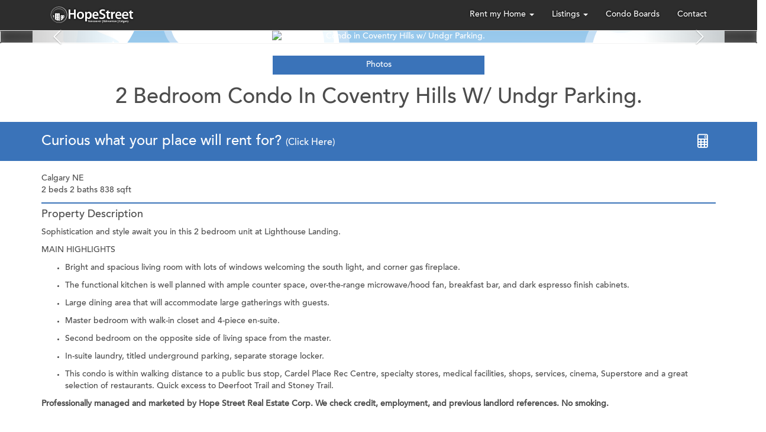

--- FILE ---
content_type: text/html; charset=utf-8
request_url: https://hopestreet.ca/rental/2-bedroom-condo-in-coventry-hills-w-undgr-parking
body_size: 8391
content:
<!DOCTYPE html>

<html>
  <head>
    <title>Calgary  NE - Hope Street Real Estate Corp.</title>
    <meta name="keywords" content="Edmonton Property Management, Calgary Property Management, Houses for rent in Calgary, Houses for rent in Edmonton" />
    <meta name="description" content="Calgary  NE Sophistication and style await you in this 2 bedroom unit at Lighthouse Landing. 

MAIN HIGHLIGHTS

- Bright and spacious living room with..." />
    
    <!-- Global site tag (gtag.js) - Google Analytics -->
<script async src="https://www.googletagmanager.com/gtag/js?id=UA-12166132-6"></script>
<script>
  window.dataLayer = window.dataLayer || [];
  function gtag(){dataLayer.push(arguments);}
  gtag('js', new Date());

  gtag('config', 'UA-12166132-6');
</script>


<!-- Google Tag Manager -->
<script>(function(w,d,s,l,i){w[l]=w[l]||[];w[l].push({'gtm.start':
new Date().getTime(),event:'gtm.js'});var f=d.getElementsByTagName(s)[0],
j=d.createElement(s),dl=l!='dataLayer'?'&l='+l:'';j.async=true;j.src=
'https://www.googletagmanager.com/gtm.js?id='+i+dl;f.parentNode.insertBefore(j,f);
})(window,document,'script','dataLayer','GTM-W3GT39Z');</script>
<!-- End Google Tag Manager —>

<!-- Start of HubSpot Embed Code -->
<script type="text/javascript" id="hs-script-loader" async defer src="//js.hs-scripts.com/43666784.js"></script>
<!-- End of HubSpot Embed Code -->

    
    

    <script type="application/ld+json">
  {"@context":"https://schema.org","@type":"Organization","url":"https://hopestreet.ca","logo":"http://assets.hopestreet.ca/images/logo/Hope-Street-Round.png"}
</script>
  <script type="application/ld+json">
    {"@context":"https://schema.org","@type":"LocalBusiness","name":"Hope Street Real Estate Corp.","image":["http://assets.hopestreet.ca/images/logo/Hope-Street-Round.png"],"@id":"https://hopestreet.ca","priceRange":"$$$-$$$$","telephone":"(403) 520-5220","address":{"@type":"PostalAddress","streetAddress":"#110, 602 12th Avenue SW","addressLocality":"Calgary","addressRegion":"AB","postalCode":"T2R 1J3","addressCountry":"Canada"}}
</script>  <script type="application/ld+json">
    {"@context":"https://schema.org","@type":"LocalBusiness","name":"Hope Street Real Estate Corporation.","image":["http://assets.hopestreet.ca/images/logo/Hope-Street-Round.png"],"@id":"https://hopestreet.ca","priceRange":"$$$-$$$$","telephone":"(780) 540-5199","address":{"@type":"PostalAddress","streetAddress":"#102, 1253 91 St SW","addressLocality":"Edmonton","addressRegion":"AB","postalCode":"T6X 1E9","addressCountry":"Canada"}}
</script>  <script type="application/ld+json">
    {"@context":"https://schema.org","@type":"LocalBusiness","name":"Hope Street Management Corporation.","image":["http://assets.hopestreet.ca/images/logo/Hope-Street-Round.png"],"@id":"https://hopestreet.ca","priceRange":"$$$-$$$$","telephone":"(604) 416-0042","address":{"@type":"PostalAddress","streetAddress":"#300, 1055 W. Hastings St","addressLocality":"Vancouver","addressRegion":"BC","postalCode":"V6E 2E9","addressCountry":"Canada"}}
</script>
<script type="application/ld+json">
  {"@context":"https://schema.org","@type":"WebSite","url":"https://hopestreet.ca/","potentialAction":{"@type":"SearchAction","target":"https://hopestreet.ca/rental?query={search_term_string}","query-input":"required name=search_term_string"}}
</script>
    <!-- Facebook Data -->
<meta property="og:title" content="Calgary  NE - Hope Street Real Estate Corp." />
<meta property="og:type" content="article" />
<meta property="og:image" content="https://property-images.hopestreet.ca/properties/2138/fullsize/68151-GetMedia_%289%29.jpg" />
<meta property="og:url" content="https://hopestreet.ca/rental/2-bedroom-condo-in-coventry-hills-w-undgr-parking" />
<meta property="og:site_name" content="Calgary  NE - Hope Street Real Estate Corp." />
<meta property="og:description" content="Calgary  NE Sophistication and style await you in this 2 bedroom unit at Lighthouse Landing. 

MAIN HIGHLIGHTS

- Bright and spacious living room with..." />
<meta property="fb:admins" content="697445607" />

<!-- Google Data -->
<meta name="robots" content="noodp, noydir" />
<meta name="verify-v1" content="6kXuuJKFPVlxa3A/boCpOGBHjxlBKjyCiLO8ie2/5pY=" />
<meta name="google-site-verification" content="QF1yl9lhgr1Kh-0Y5gYUH7iZEjl8Y16T2JgPECtGsfo" />
<meta name="facebook-domain-verification" content="zehy5vg1con7ytimj6yp3u6kskrdks" />


    <!-- Default Viewport -->
    <meta name="viewport" content="width=device-width, initial-scale=1.0,
                                              maximum-scale=1.0, minimum-scale=1.0,
                                              user-scalable=no" />

    <!-- Canonical -->
      <link rel="canonical" href="https://hopestreet.ca/rental/2-bedroom-condo-in-coventry-hills-w-undgr-parking" />
    

    <!-- favicon -->
    <link rel="icon" type="image/png" sizes="180x180" href="https://assets.hopestreet.ca/favicon/apple-touch-icon.png" />
<link rel="icon" type="image/png" sizes="32x32" href="https://assets.hopestreet.ca/favicon/favicon-32x32.png" />
<link rel="icon" type="image/png" sizes="16x16" href="https://assets.hopestreet.ca/favicon/favicon-16x16.png" />
<link rel="icon" type="image/png" href="https://assets.hopestreet.ca/favicon/favicon-16x16.png" />
<link rel="manifest" href="https://assets.hopestreet.ca/favicon/site.webmanifest" />

    <!-- iOS Touch Icons -->
<link rel="apple-touch-icon" href="https://assets.hopestreet.ca/images/touch_icon/60.png" />
<link rel="apple-touch-icon" sizes="76x76" href="https://assets.hopestreet.ca/images/touch_icon/76.png" />
<link rel="apple-touch-icon" sizes="120x120" href="https://assets.hopestreet.ca/images/touch_icon/120.png" />
<link rel="apple-touch-icon" sizes="152x152" href="https://assets.hopestreet.ca/images/touch_icon/152.png" />

<!-- iOS Splash Screens -->
<link rel="apple-touch-startup-image" media="(device-width: 320px)" href="https://assets.hopestreet.ca/images/touch_startup/320x460.png" />
<link rel="apple-touch-startup-image" media="(device-width: 320px) and (-webkit-device-pixel-ratio: 2)" href="https://assets.hopestreet.ca/images/touch_startup/640x920.png" />
<link rel="apple-touch-startup-image" media="(device-width: 320px) and (device-height: 568px) and (-webkit-device-pixel-ratio: 2)" href="https://assets.hopestreet.ca/images/touch_startup/640x1096.png" />
<link rel="apple-touch-startup-image" media="(device-width: 768px) and (orientation: portrait)" href="https://assets.hopestreet.ca/images/touch_startup/768x1004.png" />
<link rel="apple-touch-startup-image" media="(device-width: 768px) and (orientation: landscape)" href="https://assets.hopestreet.ca/images/touch_startup/1024x748.png" />
<link rel="apple-touch-startup-image" media="(device-width: 768px) and (orientation: portrait) and (-webkit-device-pixel-ratio: 2)" href="https://assets.hopestreet.ca/images/touch_startup/1536x2008.png" />
<link rel="apple-touch-startup-image" media="(device-width: 768px)  and (orientation: landscape) and (-webkit-device-pixel-ratio: 2)" href="https://assets.hopestreet.ca/images/touch_startup/2048x1496.png" />


    <!-- Asset Tags -->
    <link rel="stylesheet" media="all" href="https://hopestreet.ca/assets/application-8af9ce9958a209e61b08c2ce64eb5270.css" cache="true" data-turbolinks-track="false" />
    
    <script src="https://hopestreet.ca/assets/application-e850be01c331acfa6d49807d23a4cf3f.js" cache="true"></script>
    

    

    <!-- Backwards Compatibility -->
    <meta name="csrf-param" content="authenticity_token" />
<meta name="csrf-token" content="rFrNtIcKd5DNwqqHeMeVua6YRj7OyuPPtXwdJ8ztHFrV85andp7OsO9p7V0+vLgv4mMC5a4UKyDyOuBFzCRgXw==" />
</head>
  <body id="rental_show_page" class="rental_group">
    <!-- Google Tag Manager (noscript) -->
<noscript>
  <iframe src="https://www.googletagmanager.com/ns.html?id=GTM-W3GT39Z" height="0" width="0" style="display:none;visibility:hidden"></iframe>
</noscript><!-- End Google Tag Manager (noscript) —>
    <!-- Facebook Javascript -->
    <div id="fb-root"></div>
    <script async defer crossorigin="anonymous" src="https://connect.facebook.net/en_US/sdk.js#xfbml=1&version=v11.0&appId=137864466310409&autoLogAppEvents=1" nonce="qYCW0X1h"></script>
    <nav class="navbar navbar-default navbar-fixed-top hidden-print" role="navigation">
      <div class="container hidden-print" id="main_navigation">
        <!-- Navbar Header -->
<div class="navbar-header">
  <ul class="nav navbar-nav navbar-left">
    <li><a class="navbar-logo hidden-xs" href="/"><span class="icon-hopestreet-tri-city"></span></a></li>
    <li><a class="navbar-logo visible-xs" href="/"><span class="icon-hopestreet-icon"></span></a></li>
    <!-- Toggle Navigation -->
      <button type="button" class="navbar-toggle toggle-button margin-left">
        <span class="sr-only">Vancouver Property Management Info</span>
        <span class="icon-bar"></span>
        <span class="icon-bar"></span>
        <span class="icon-bar"></span>
</button></ul></div><!-- Navbar Collapse -->
<div class="collapse navbar-collapse navbar-ex1-collapse">
  <ul class="nav sublinks navbar-nav navbar-right">
  <li class="dropdown">
    <a data-toggle="dropdown" class="dropdown-toggle" role="button" href="#">Rent my Home <span class="caret"></span></a>
    <ul class="dropdown-menu">
        <li class="sub-item"><a href="/calgary">Calgary</a></li>
        <li class="sub-item"><a href="/edmonton">Edmonton</a></li>
        <li class="sub-item"><a href="/vancouver">Vancouver</a></li>
</ul></li>  <li class="dropdown">
    <a data-toggle="dropdown" class="dropdown-toggle" role="button" href="#">Listings <span class="caret"></span></a>
    <ul class="dropdown-menu">
        <li class="sub-item"><a href="/calgary/rental">Calgary</a></li>
        <li class="sub-item"><a href="/edmonton/rental">Edmonton</a></li>
        <li class="sub-item"><a href="/vancouver/rental">Vancouver</a></li>
</ul></li>  <li class="sub-item"><a href="/alberta/condo-management">Condo Boards</a></li>
  <li class="sub-item"><a href="/contact">Contact</a></li>
    </ul>
</div>
</div>      
</nav>        <!-- MENU -->
<div id="menu" class="menu-slide affix visible-xs visible-sm hidden-print">
  <ul id="mobile_menu" class="nav nav-stacked">
    <li class="visible-xs visible-sm"><a href="/">&nbsp;</a></li>
    <li role="presentation" class="dropdown-header">
      <h4 class="tp-mg-30">Rent my Home</h4>
</li>      <li class="sub-item"><a class="ps-20" href="/calgary">Calgary</a></li>
      <li class="sub-item"><a class="ps-20" href="/edmonton">Edmonton</a></li>
      <li class="sub-item"><a class="ps-20" href="/vancouver">Vancouver</a></li>
    <li class="dropdown-header"><hr /></li>
    <li role="presentation" class="dropdown-header">
      <h4>Listings</h4>
</li>      <li class="sub-item"><a class="ps-20" href="/calgary/rental">Calgary</a></li>
      <li class="sub-item"><a class="ps-20" href="/edmonton/rental">Edmonton</a></li>
      <li class="sub-item"><a class="ps-20" href="/vancouver/rental">Vancouver</a></li>
    <li class="dropdown-header"><hr /></li>
    <li><a class="ps-20" href="/alberta/condo-management">Condo Boards</a></li>
    <li><a class="ps-20" href="/contact">Contact</a></li>
</ul>  <div class="row tp-mg-10">
    <div class="col-xs-12 text-center">
      <a class="btn btn-primary" href="/investments/book-a-consultation">Book a Consultation</a>
</div></div></div>
    
<div class="tab-content navbar-mg-tight solid solid-grey">
    <div class="tab-pane active" id="photosPane" role="tabpanel">
    <div class="container-fluid ps-0 pe-0">
      <div class="row">
        <div class="col-sm-12">
          <div class="carousel slide panel mb-0" id="property-images">
            <!-- Wrapper for slides -->
            <div class="carousel-inner">
              <div class="item active image-box">
                <div class="fill-background-frame fill-120 blur" style="z-index: -1; background-image: url(https://property-images.hopestreet.ca/properties/2138/fullsize_webp/68151-GetMedia_%289%29.webp)">
                  <div class="grey-fill"></div>
</div>                <div class="container">
                  <div class="row">
                    <div class="col-12" style="background-image:url(https://d3sj4lj7ibpui2.cloudfront.net/missing-images/fullsize.png);">
                      <img alt="2 Bedroom Condo in Coventry Hills w/ Undgr Parking." border="0" class="border5" style="width: 100%" src="https://property-images.hopestreet.ca/properties/2138/fullsize_webp/68151-GetMedia_%289%29.webp" />
</div></div></div></div>
                <div class="item image-box">
                  <div class="fill-background-frame fill-120 blur" style="z-index: -1; background-image: url(https://property-images.hopestreet.ca/properties/2138/fullsize_webp/5045-Property_Image_%281_of_8%29.webp)">
                    <div class="grey-fill"></div>
</div>                  <div class="container">
                    <div class="row">
                      <div class="col-12" style="background-image:url(https://d3sj4lj7ibpui2.cloudfront.net/missing-images/fullsize.png);">
                        <img alt="2 Bedroom Condo in Coventry Hills w/ Undgr Parking." border="0" class="border5" style="width: 100%" src="https://property-images.hopestreet.ca/properties/2138/fullsize_webp/5045-Property_Image_%281_of_8%29.webp" />
</div></div></div></div>                <div class="item image-box">
                  <div class="fill-background-frame fill-120 blur" style="z-index: -1; background-image: url(https://property-images.hopestreet.ca/properties/2138/fullsize_webp/5048-Property_Image_%282_of_8%29.webp)">
                    <div class="grey-fill"></div>
</div>                  <div class="container">
                    <div class="row">
                      <div class="col-12" style="background-image:url(https://d3sj4lj7ibpui2.cloudfront.net/missing-images/fullsize.png);">
                        <img alt="2 Bedroom Condo in Coventry Hills w/ Undgr Parking." border="0" class="border5" style="width: 100%" src="https://property-images.hopestreet.ca/properties/2138/fullsize_webp/5048-Property_Image_%282_of_8%29.webp" />
</div></div></div></div>                <div class="item image-box">
                  <div class="fill-background-frame fill-120 blur" style="z-index: -1; background-image: url(https://property-images.hopestreet.ca/properties/2138/fullsize_webp/5047-Property_Image_%283_of_8%29.webp)">
                    <div class="grey-fill"></div>
</div>                  <div class="container">
                    <div class="row">
                      <div class="col-12" style="background-image:url(https://d3sj4lj7ibpui2.cloudfront.net/missing-images/fullsize.png);">
                        <img alt="2 Bedroom Condo in Coventry Hills w/ Undgr Parking." border="0" class="border5" style="width: 100%" src="https://property-images.hopestreet.ca/properties/2138/fullsize_webp/5047-Property_Image_%283_of_8%29.webp" />
</div></div></div></div>                <div class="item image-box">
                  <div class="fill-background-frame fill-120 blur" style="z-index: -1; background-image: url(https://property-images.hopestreet.ca/properties/2138/fullsize_webp/5052-Property_Image_%284_of_8%29.webp)">
                    <div class="grey-fill"></div>
</div>                  <div class="container">
                    <div class="row">
                      <div class="col-12" style="background-image:url(https://d3sj4lj7ibpui2.cloudfront.net/missing-images/fullsize.png);">
                        <img alt="2 Bedroom Condo in Coventry Hills w/ Undgr Parking." border="0" class="border5" style="width: 100%" src="https://property-images.hopestreet.ca/properties/2138/fullsize_webp/5052-Property_Image_%284_of_8%29.webp" />
</div></div></div></div>                <div class="item image-box">
                  <div class="fill-background-frame fill-120 blur" style="z-index: -1; background-image: url(https://property-images.hopestreet.ca/properties/2138/fullsize_webp/5049-Property_Image_%285_of_8%29.webp)">
                    <div class="grey-fill"></div>
</div>                  <div class="container">
                    <div class="row">
                      <div class="col-12" style="background-image:url(https://d3sj4lj7ibpui2.cloudfront.net/missing-images/fullsize.png);">
                        <img alt="2 Bedroom Condo in Coventry Hills w/ Undgr Parking." border="0" class="border5" style="width: 100%" src="https://property-images.hopestreet.ca/properties/2138/fullsize_webp/5049-Property_Image_%285_of_8%29.webp" />
</div></div></div></div>                <div class="item image-box">
                  <div class="fill-background-frame fill-120 blur" style="z-index: -1; background-image: url(https://property-images.hopestreet.ca/properties/2138/fullsize_webp/5051-Property_Image_%286_of_8%29.webp)">
                    <div class="grey-fill"></div>
</div>                  <div class="container">
                    <div class="row">
                      <div class="col-12" style="background-image:url(https://d3sj4lj7ibpui2.cloudfront.net/missing-images/fullsize.png);">
                        <img alt="2 Bedroom Condo in Coventry Hills w/ Undgr Parking." border="0" class="border5" style="width: 100%" src="https://property-images.hopestreet.ca/properties/2138/fullsize_webp/5051-Property_Image_%286_of_8%29.webp" />
</div></div></div></div>                <div class="item image-box">
                  <div class="fill-background-frame fill-120 blur" style="z-index: -1; background-image: url(https://property-images.hopestreet.ca/properties/2138/fullsize_webp/5050-Property_Image_%287_of_8%29.webp)">
                    <div class="grey-fill"></div>
</div>                  <div class="container">
                    <div class="row">
                      <div class="col-12" style="background-image:url(https://d3sj4lj7ibpui2.cloudfront.net/missing-images/fullsize.png);">
                        <img alt="2 Bedroom Condo in Coventry Hills w/ Undgr Parking." border="0" class="border5" style="width: 100%" src="https://property-images.hopestreet.ca/properties/2138/fullsize_webp/5050-Property_Image_%287_of_8%29.webp" />
</div></div></div></div>                <div class="item image-box">
                  <div class="fill-background-frame fill-120 blur" style="z-index: -1; background-image: url(https://property-images.hopestreet.ca/properties/2138/fullsize_webp/5053-Property_Image_%288_of_8%29.webp)">
                    <div class="grey-fill"></div>
</div>                  <div class="container">
                    <div class="row">
                      <div class="col-12" style="background-image:url(https://d3sj4lj7ibpui2.cloudfront.net/missing-images/fullsize.png);">
                        <img alt="2 Bedroom Condo in Coventry Hills w/ Undgr Parking." border="0" class="border5" style="width: 100%" src="https://property-images.hopestreet.ca/properties/2138/fullsize_webp/5053-Property_Image_%288_of_8%29.webp" />
</div></div></div></div></div>
            <!-- Controls -->
            <a class="left carousel-control" data-slide="prev" href="#property-images">
              <span class="icon-prev text-white"></span>
</a>            <a class="right carousel-control" data-slide="next" href="#property-images">
              <span class="icon-next text-white"></span>
</a></div></div></div></div></div>  </div>
<div class="row solid tight">
  <div class="container">
    <div class="row justify-content-center">
            <div class="col-xs-12 col-sm-4 tp-mg-20">
        <a aria-controls="photosPane" role="tab" data-toggle="tab" class="btn btn-primary btn-block" href="#photosPane">Photos</a>
</div>      </div></div></div>
<div class="row solid tight">
  <div class="container text-left">
    <div class="row">
      <div class="col-xs-12 text-center">
        <h1 class="bs-mg-20">2 Bedroom Condo In Coventry Hills W/ Undgr Parking.</h1>
</div></div></div></div>
<div class="row solid-primary solid tight">
  <div class="container text-left">
    <div class="row">
      <div class="col-xs-12 col-sm-10">
        <div class="row">
                    <div class="col-xs-12 col-sm-8 col-md-9 push-xs-4 push-sm-0">
            <h3 class="mg-20">
                <div class="truncatable">
                  <a href="/free-online-rental-evaluations">
                    Curious what your place will rent for?
                    <small class="text-white">(Click Here)</small>
</a></div></h3>
</div></div></div>      <div class="col-xs-4 col-sm-2 text-right hidden-xs">
        <a data-toggle="modal" data-target="#objectModal" data-remote="true" href="/calculator"><span class="mg-20 icon-sm-static icon-calculator-02 rt-mg-10"></span></a>
        
</div></div></div></div>
<div class="container bs-mg-40">
  <div class="row bs-mg-20">
        <div class="col-xs-12 ">
      <div class="tp-mg-20">Calgary  NE</div>
            2 beds 
      2 baths
      838 sqft
      <hr class="primary" />
      <h4>Property Description</h4>
      <p>Sophistication and style await you in this 2 bedroom unit at Lighthouse Landing. </p>

<p>MAIN HIGHLIGHTS</p>

<ul>
<li><p>Bright and spacious living room with lots of windows welcoming the south light, and corner gas fireplace. </p></li>
<li><p>The functional kitchen is well planned with ample counter space, over-the-range microwave/hood fan, breakfast bar, and dark espresso finish cabinets. </p></li>
<li><p>Large dining area that will accommodate large gatherings with guests. </p></li>
<li><p>Master bedroom with walk-in closet and 4-piece en-suite.</p></li>
<li><p>Second bedroom on the opposite side of living space from the master. </p></li>
<li><p>In-suite laundry, titled underground parking, separate storage locker.</p></li>
<li><p>This condo is within walking distance to a public bus stop, Cardel Place Rec Centre, specialty stores, medical facilities, shops, services, cinema, Superstore and a great selection of restaurants. Quick excess to Deerfoot Trail and Stoney Trail.</p></li>
</ul>

<p><strong>Professionally managed and marketed by Hope Street Real Estate Corp. We check credit, employment, and previous landlord references. No smoking.</strong></p>

      </div></div>  <div class="row">
    <div class="col-xs-12"><hr class=" primary mg-0" /></div>
</div>      <div class="row">
    <div class="col-md-12">
      <div class="row text-left base-margin-20">
        <div class="col-sm-12">
          <h3 class="text-primary">Details</h3>
          <div class="row">
            <div class="col-xs-6 col-sm-4 col-lg-3">
  <strong>Property type:</strong> Condo
</div>

            <div class="col-xs-6 col-sm-4 col-lg-3">
  <strong>Available:</strong> Now
</div>

            <div class="col-xs-6 col-sm-4 col-lg-3">
  <strong>Term:</strong> 12 months
</div>

            
            <div class="col-xs-6 col-sm-4 col-lg-3">
  <strong>Family Living:</strong> Allowed
</div>

            <div class="col-xs-6 col-sm-4 col-lg-3">
  <strong>Parking:</strong> Underground, Secure
</div>

            <div class="col-xs-6 col-sm-4 col-lg-3">
  <strong>Furnished:</strong> No
</div>

            <div class="col-xs-6 col-sm-4 col-lg-3">
  <strong>Pets:</strong> No
</div>

            
            
            <div class="col-xs-6 col-sm-4 col-lg-3">
  <strong>Smoking:</strong> No
</div>

          </div>
        </div>
      </div>


        <div class="row text-left base-margin-20">
          <div class="col-sm-12">
            <h3 class="text-primary">Property Features</h3>
            <div class="row">
                <div class="col-xs-6 col-sm-4 col-md-3">
    Carpeted Floors
  </div>
  <div class="col-xs-6 col-sm-4 col-md-3">
    Dishwasher
  </div>
  <div class="col-xs-6 col-sm-4 col-md-3">
    Fridge
  </div>
  <div class="col-xs-6 col-sm-4 col-md-3">
    Microwave
  </div>
  <div class="col-xs-6 col-sm-4 col-md-3">
    Oven/Stove
  </div>
  <div class="col-xs-6 col-sm-4 col-md-3">
    Patio/Deck
  </div>
  <div class="col-xs-6 col-sm-4 col-md-3">
    Laundry - In Suite
  </div>

            </div>
          </div>
        </div>

        <div class="row text-left base-margin-20">
          <div class="col-sm-12">
            <h3 class="text-primary">Utilities</h3>
            <div class="row">
                <div class="col-xs-6 col-sm-4 col-md-3">
    Heat
  </div>
  <div class="col-xs-6 col-sm-4 col-md-3">
    Water
  </div>

            </div>
          </div>
        </div>

        <div class="row text-left base-margin-20">
          <div class="col-sm-12">
            <h3 class="text-primary">Community Features</h3>
            <div class="row">
                <div class="col-xs-6 col-sm-4 col-md-3">
    Bike Paths
  </div>
  <div class="col-xs-6 col-sm-4 col-md-3">
    Bus
  </div>
  <div class="col-xs-6 col-sm-4 col-md-3">
    Playground/Park
  </div>
  <div class="col-xs-6 col-sm-4 col-md-3">
    Public Library
  </div>
  <div class="col-xs-6 col-sm-4 col-md-3">
    Shopping Center
  </div>
  <div class="col-xs-6 col-sm-4 col-md-3">
    Sports Complex
  </div>
  <div class="col-xs-6 col-sm-4 col-md-3">
    Lake Access
  </div>

            </div>
          </div>
        </div>
</div></div>  <form class="form-horizontal" role="form" id="new_rental" action="/rental/2-bedroom-condo-in-coventry-hills-w-undgr-parking/info" accept-charset="UTF-8" method="post"><input name="utf8" type="hidden" value="&#x2713;" /><input type="hidden" name="authenticity_token" value="sbMobseaNh7awePupg5EVnqHkyXPMF6Y4jVPpwgpVdrIGnN9Ng6PPvhqpDTgdWnANnzX/q/ulnelc7LFCOAp3w==" />
	<!-- Modal -->
	<div class="modal fade" id="agentContact" tabindex="-1" role="dialog" aria-labelledby="agentContactLabel" aria-hidden="true">
	  <div class="modal-dialog">
	    <div class="modal-content">
	      <div class="modal-header">
	        <button type="button" class="close" data-dismiss="modal"><span aria-hidden="true">&times;</span><span class="sr-only">Close</span></button>
	        <h4 class="modal-title" id="agentContactLabel">Property Information Request</h4>
	      </div>
	      <div class="modal-body">
	        <div class="form-group">
				    <label class="col-sm-3 control-label" for="rental_Title">Title</label>
				    <div class="col-sm-5">
				    	<select class="form-control" name="rental[user_gender]" id="rental_user_gender"><option value="">Select One</option>
<option value="him">Mr</option>
<option value="her">Miss</option>
<option value="her">Mrs</option>
<option value="her">Ms</option></select>
				    </div>
				  </div>
	        <div class="form-group">
				    <label class="col-sm-3 control-label" for="rental_Full Name">Full name</label>
				    <div class="col-sm-9">
				    	<input placeholder="John Smith" class="form-control" type="text" name="rental[user_name]" id="rental_user_name" />
				    </div>
				  </div>
	        <div class="form-group">
				    <label class="col-sm-3 control-label" for="rental_Phone Number">Phone number</label>
				    <div class="col-sm-9">
				    	<input placeholder="403-555-5555" class="form-control" type="text" name="rental[user_phone]" id="rental_user_phone" />
				    </div>
				  </div>
	        <div class="form-group">
				    <label class="col-sm-3 control-label" for="rental_Phone Type">Phone type</label>
				    <div class="col-sm-9">
				    	<select class="form-control" name="rental[phone_type]" id="rental_phone_type"><option value="">Select One</option>
<option value="Cell">Cell</option>
<option value="Work">Work</option>
<option value="Office">Office</option>
<option value="Home">Home</option>
<option value="Other">Other</option></select>
				    </div>
				  </div>
	        <div class="form-group">
				    <label class="col-sm-3 control-label" for="rental_Email">Email</label>
				    <div class="col-sm-9">
				    	<input placeholder="username@example.com" class="form-control" type="text" name="rental[user_email]" id="rental_user_email" />
				    </div>
				  </div>
	        <div class="form-group">
				    <label class="col-sm-3 control-label" for="rental_Comments">Comments</label>
				    <div class="col-sm-9">
				    	<textarea placeholder="Add additional comments here." class="form-control" rows="3" name="rental[user_comments]" id="rental_user_comments">
</textarea>
				    </div>
				  </div>
	      </div>
	      <div class="modal-footer">
	      	<input type="submit" name="commit" value="Send Request" class="btn btn-primary" data-disable-with="Please wait..." />
	      </div>
	    </div>
	  </div>
	</div>
</form>
  
</div>
<div class="container tp-mg-40">
  <div class="row text-primary text-center">
    <div class="col-xs-12"><h3>Similar Listings</h3></div>
</div>  <div class="row hidden-sm hidden-xs">
    <div class="col-sm-6 col-md-4 tight">
  <div class="embed-responsive embed-responsive-16by9">
    <div class="embed-responsive-item object-container">
      <div class="object-image" style="background-image: url(https://property-images.hopestreet.ca/properties/7061/share_webp/97806-1.webp)"></div>
      <div class="object-details">
        <div class="object-info solid">
          <div class="row">
            <div class="col-xs-12">
              <h5>
                <span>Sunalta, </span>
                <span>Calgary</span>
</h5></div></div>          <div class="row">
            <div class="col-xs-4 col-xs-offset-4"><hr class="mg-0" /></div>
</div>          <div class="row">
            <div class="col-xs-10 col-xs-offset-1">
              <h4>Central Calgary 1 Bedroom Rental in Sunalta</h4>
</div></div>          <div class="row">
            <div class="col-xs-2 col-xs-offset-5"><hr class="mg-0" /></div>
</div>          <div class="row">
            <div class="col-xs-12">
              <h5>$1,350</h5>
</div></div></div></div>      <a class="image-link" href="/rental/central-calgary-1-bedroom-rental-in-sunalta"><img class="image-fill" src="https://assets.hopestreet.ca/images/blank.png" alt="Blank" /></a>
</div></div></div><div class="col-sm-6 col-md-4 tight">
  <div class="embed-responsive embed-responsive-16by9">
    <div class="embed-responsive-item object-container">
      <div class="object-image" style="background-image: url(https://property-images.hopestreet.ca/properties/5467/share_webp/54818-GetMedia_%281%29.webp)"></div>
      <div class="object-details">
        <div class="object-info solid">
          <div class="row">
            <div class="col-xs-12">
              <h5>
                <span>Lincoln Park, </span>
                <span>Calgary</span>
</h5></div></div>          <div class="row">
            <div class="col-xs-4 col-xs-offset-4"><hr class="mg-0" /></div>
</div>          <div class="row">
            <div class="col-xs-10 col-xs-offset-1">
              <h4>1 BR + Den Beautiful Condo for Rent in Lincoln Park: HEAT &amp; WATER Included.</h4>
</div></div>          <div class="row">
            <div class="col-xs-2 col-xs-offset-5"><hr class="mg-0" /></div>
</div>          <div class="row">
            <div class="col-xs-12">
              <h5>$1,400</h5>
</div></div></div></div>      <a class="image-link" href="/rental/1-br-den-beautiful-condo-for-rent-in-lincoln-park-heat-water-included"><img class="image-fill" src="https://assets.hopestreet.ca/images/blank.png" alt="Blank" /></a>
</div></div></div><div class="col-sm-6 col-md-4 tight">
  <div class="embed-responsive embed-responsive-16by9">
    <div class="embed-responsive-item object-container">
      <div class="object-image" style="background-image: url(https://property-images.hopestreet.ca/properties/2634/share_webp/98062-1.webp)"></div>
      <div class="object-details">
        <div class="object-info solid">
          <div class="row">
            <div class="col-xs-12">
              <h5>
                <span>Penbrooke, </span>
                <span>Calgary</span>
</h5></div></div>          <div class="row">
            <div class="col-xs-4 col-xs-offset-4"><hr class="mg-0" /></div>
</div>          <div class="row">
            <div class="col-xs-10 col-xs-offset-1">
              <h4> 1-Bedroom Condo with Underground Parking | Heat &amp; Water Included.</h4>
</div></div>          <div class="row">
            <div class="col-xs-2 col-xs-offset-5"><hr class="mg-0" /></div>
</div>          <div class="row">
            <div class="col-xs-12">
              <h5>$1,300</h5>
</div></div></div></div>      <a class="image-link" href="/rental/1-bedroom-condo-with-underground-parking-heat-water-included"><img class="image-fill" src="https://assets.hopestreet.ca/images/blank.png" alt="Blank" /></a>
</div></div></div>
</div>  <div class="row visible-sm visible-xs">
    <div class="col-sm-6 col-md-4 tight">
  <div class="embed-responsive embed-responsive-16by9">
    <div class="embed-responsive-item object-container">
      <div class="object-image" style="background-image: url(https://property-images.hopestreet.ca/properties/7061/share_webp/97806-1.webp)"></div>
      <div class="object-details">
        <div class="object-info solid">
          <div class="row">
            <div class="col-xs-12">
              <h5>
                <span>Sunalta, </span>
                <span>Calgary</span>
</h5></div></div>          <div class="row">
            <div class="col-xs-4 col-xs-offset-4"><hr class="mg-0" /></div>
</div>          <div class="row">
            <div class="col-xs-10 col-xs-offset-1">
              <h4>Central Calgary 1 Bedroom Rental in Sunalta</h4>
</div></div>          <div class="row">
            <div class="col-xs-2 col-xs-offset-5"><hr class="mg-0" /></div>
</div>          <div class="row">
            <div class="col-xs-12">
              <h5>$1,350</h5>
</div></div></div></div>      <a class="image-link" href="/rental/central-calgary-1-bedroom-rental-in-sunalta"><img class="image-fill" src="https://assets.hopestreet.ca/images/blank.png" alt="Blank" /></a>
</div></div></div><div class="col-sm-6 col-md-4 tight">
  <div class="embed-responsive embed-responsive-16by9">
    <div class="embed-responsive-item object-container">
      <div class="object-image" style="background-image: url(https://property-images.hopestreet.ca/properties/5467/share_webp/54818-GetMedia_%281%29.webp)"></div>
      <div class="object-details">
        <div class="object-info solid">
          <div class="row">
            <div class="col-xs-12">
              <h5>
                <span>Lincoln Park, </span>
                <span>Calgary</span>
</h5></div></div>          <div class="row">
            <div class="col-xs-4 col-xs-offset-4"><hr class="mg-0" /></div>
</div>          <div class="row">
            <div class="col-xs-10 col-xs-offset-1">
              <h4>1 BR + Den Beautiful Condo for Rent in Lincoln Park: HEAT &amp; WATER Included.</h4>
</div></div>          <div class="row">
            <div class="col-xs-2 col-xs-offset-5"><hr class="mg-0" /></div>
</div>          <div class="row">
            <div class="col-xs-12">
              <h5>$1,400</h5>
</div></div></div></div>      <a class="image-link" href="/rental/1-br-den-beautiful-condo-for-rent-in-lincoln-park-heat-water-included"><img class="image-fill" src="https://assets.hopestreet.ca/images/blank.png" alt="Blank" /></a>
</div></div></div><div class="col-sm-6 col-md-4 tight">
  <div class="embed-responsive embed-responsive-16by9">
    <div class="embed-responsive-item object-container">
      <div class="object-image" style="background-image: url(https://property-images.hopestreet.ca/properties/2634/share_webp/98062-1.webp)"></div>
      <div class="object-details">
        <div class="object-info solid">
          <div class="row">
            <div class="col-xs-12">
              <h5>
                <span>Penbrooke, </span>
                <span>Calgary</span>
</h5></div></div>          <div class="row">
            <div class="col-xs-4 col-xs-offset-4"><hr class="mg-0" /></div>
</div>          <div class="row">
            <div class="col-xs-10 col-xs-offset-1">
              <h4> 1-Bedroom Condo with Underground Parking | Heat &amp; Water Included.</h4>
</div></div>          <div class="row">
            <div class="col-xs-2 col-xs-offset-5"><hr class="mg-0" /></div>
</div>          <div class="row">
            <div class="col-xs-12">
              <h5>$1,300</h5>
</div></div></div></div>      <a class="image-link" href="/rental/1-bedroom-condo-with-underground-parking-heat-water-included"><img class="image-fill" src="https://assets.hopestreet.ca/images/blank.png" alt="Blank" /></a>
</div></div></div><div class="col-sm-6 col-md-4 tight">
  <div class="embed-responsive embed-responsive-16by9">
    <div class="embed-responsive-item object-container">
      <div class="object-image" style="background-image: url(https://property-images.hopestreet.ca/properties/4665/share_webp/81924-GetMedia_%287%29.webp)"></div>
      <div class="object-details">
        <div class="object-info solid">
          <div class="row">
            <div class="col-xs-12">
              <h5>
                <span>Cornerstone, </span>
                <span>Calgary</span>
</h5></div></div>          <div class="row">
            <div class="col-xs-4 col-xs-offset-4"><hr class="mg-0" /></div>
</div>          <div class="row">
            <div class="col-xs-10 col-xs-offset-1">
              <h4>1 BR Condo for Rent in Cornerstone: Pet Friendly.</h4>
</div></div>          <div class="row">
            <div class="col-xs-2 col-xs-offset-5"><hr class="mg-0" /></div>
</div>          <div class="row">
            <div class="col-xs-12">
              <h5>$1,200</h5>
</div></div></div></div>      <a class="image-link" href="/rental/1-br-condo-for-rent-in-cornerstone-pet-friendly"><img class="image-fill" src="https://assets.hopestreet.ca/images/blank.png" alt="Blank" /></a>
</div></div></div>
</div></div>

<div class="row solid solid-grey tight">
  <div class="container">
    <div class="row">
      <div class="col-xs-12">
        <h4 class="mg-20">
          Quality Homes. Premium Care. <span><a href="/rental">Find a Property Today.</a></span>
</h4></div></div></div></div>


    <div id="objectModal" class="modal fade" tabindex="-1" role="dialog" aria-labelledby="objectModalLabel">
  <div class="modal-dialog" role="document">
    <div id="objectModalContent" class="modal-content"></div>
</div></div>
    
    <div class="loaderBox dim">
  <ul class="loading">
    <li></li>
  </ul>
</div>

    <div class="row site-links pd-20 tight">
  <div class="container">
    <div class="row">
      <div class="bs-mg-20 col-xs-6 col-sm-2 col-sm-offset-3">
        <span>Landlord Services</span>
        <a href="/landlords/pmo">Rate Card</a>
        <a href="/free-online-rental-evaluations">Free Online Evaluation</a>
        <a href="/book-an-appointment">Book an Appointment</a>
        <a target="blank" rel="nofollow" href="https://assets.hopestreet.ca/documents/non-resident.pdf">Non-Resident</a>
        <a href="/the-CEOs-blog">From the CEO</a>
</div>      <div class="bs-mg-20 col-xs-6 col-sm-2">
        <span>Listings</span>
        <a href="/vancouver/rental">Vancouver Listings</a>
        <a href="/calgary/rental">Calgary Listings</a>
        <a href="/edmonton/rental">Edmonton Listings</a>
          <a data-toggle="modal" data-target="#objectModal" data-remote="true" href="/users/login">Login</a>
</div>      <div class="bs-mg-20 col-xs-6 col-sm-2">
        <span>Connect</span>
        <a href="/our-team">Meet Your Team</a>
        <a href="/contact">Contact</a>
        <a href="/careers">Careers</a>
          <a data-toggle="modal" data-target="#objectModal" data-remote="true" href="/users/login">Login</a>
</div></div></div></div>
<div class="row site-links tight">
  <div class="col-xs-12">
    <hr />
</div></div>
<div class="row site-links site-legal pd-20 text-center tight">
  <div class="container">
    <div class="row">
      <div class="col-xs-12 text-center">
        <a data-toggle="modal" data-target="#objectModal" data-remote="true" href="/terms">Terms</a> | <a data-toggle="modal" data-target="#objectModal" data-remote="true" href="/privacy">Privacy</a>
</div></div>    <div class="row">
      <div class="col-xs-12 text-center">
        <small>&#169; 2004-2026 Hope Street Real Estate Corp.</small>
</div></div>    <div class="row">
      <div class="col-xs-12 text-center">
      <small>web<strong>apps</strong> v5.5.1</small>
</div></div></div></div>


</body></html>

--- FILE ---
content_type: text/css
request_url: https://assets.hopestreet.ca/fonts/modern/icons/version-1.1.2.css
body_size: 1888
content:
@font-face {
  font-family: 'modern-icons';
  src:  url('https://assets.hopestreet.ca/fonts/modern/icons/version-1.1.2.eot?btouwi');
  src:  url('https://assets.hopestreet.ca/fonts/modern/icons/version-1.1.2.eot?btouwi#iefix') format('embedded-opentype'),
    url('https://assets.hopestreet.ca/fonts/modern/icons/version-1.1.2.ttf?btouwi') format('truetype'),
    url('https://assets.hopestreet.ca/fonts/modern/icons/version-1.1.2.woff?btouwi') format('woff'),
    url('https://assets.hopestreet.ca/fonts/modern/icons/version-1.1.2.svg?btouwi#version-1.1.1') format('svg');
  font-weight: normal;
  font-style: normal;
  font-display: block;
}

[class^="modern-"], [class*=" modern-"] {
  /* use !important to prevent issues with browser extensions that change fonts */
  font-family: 'modern-icons' !important;
  speak: none;
  font-style: normal;
  font-weight: normal;
  font-variant: normal;
  text-transform: none;
  line-height: 1;

  /* Better Font Rendering =========== */
  -webkit-font-smoothing: antialiased;
  -moz-osx-font-smoothing: grayscale;
}

.modern-calendar:before {
  content: "\e900";
}
.modern-thinker:before {
  content: "\e901";
}
.modern-calculator:before {
  content: "\e902";
}
.modern-check:before {
  content: "\e903";
}
.modern-protection:before {
  content: "\e904";
}
.modern-money-growth:before {
  content: "\e905";
}
.modern-cheque:before {
  content: "\e906";
}
.modern-document:before {
  content: "\e907";
}
.modern-safe-home:before {
  content: "\e908";
}
.modern-money:before {
  content: "\e909";
}
.modern-logo-icon:before {
  content: "\e90a";
}
.modern-money-home:before {
  content: "\e90b";
}
.modern-find-money:before {
  content: "\e90c";
}
.modern-download:before {
  content: "\e90d";
}
.modern-people-filter:before {
  content: "\e90e";
}
.modern-logo-title:before {
  content: "\e90f";
}
.modern-pancake:before {
  content: "\e910";
}


--- FILE ---
content_type: text/css
request_url: https://assets.hopestreet.ca/fonts/modern/icons/licons-version-1.0.css
body_size: 14405
content:
@font-face {
  font-family: 'licon';
  src:  url('https://assets.hopestreet.ca/fonts/modern/icons/fonts/licon-version-1.0.eot?rhvgw0');
  src:  url('https://assets.hopestreet.ca/fonts/modern/icons/fonts/licon-version-1.0.eot?rhvgw0#iefix') format('embedded-opentype'),
    url('https://assets.hopestreet.ca/fonts/modern/icons/fonts/licon-version-1.0.ttf?rhvgw0') format('truetype'),
    url('https://assets.hopestreet.ca/fonts/modern/icons/fonts/licon-version-1.0.woff?rhvgw0') format('woff'),
    url('https://assets.hopestreet.ca/fonts/modern/icons/fonts/licon-version-1.0.svg?rhvgw0#licon') format('svg');
  font-weight: normal;
  font-style: normal;
  font-display: block;
}

[class^="licon-"], [class*=" licon-"] {
  /* use !important to prevent issues with browser extensions that change fonts */
  font-family: 'licon' !important;
  speak: none;
  font-style: normal;
  font-weight: normal;
  font-variant: normal;
  text-transform: none;
  line-height: 1;

  /* Better Font Rendering =========== */
  -webkit-font-smoothing: antialiased;
  -moz-osx-font-smoothing: grayscale;
}

.licon-activity:before {
  content: "\e900";
}
.licon-airplay:before {
  content: "\e901";
}
.licon-alert-circle:before {
  content: "\e902";
}
.licon-alert-octagon:before {
  content: "\e903";
}
.licon-alert-triangle:before {
  content: "\e904";
}
.licon-align-center:before {
  content: "\e905";
}
.licon-align-justify:before {
  content: "\e906";
}
.licon-align-left:before {
  content: "\e907";
}
.licon-align-right:before {
  content: "\e908";
}
.licon-anchor:before {
  content: "\e909";
}
.licon-aperture:before {
  content: "\e90a";
}
.licon-archive:before {
  content: "\e90b";
}
.licon-arrow-down-circle:before {
  content: "\e90c";
}
.licon-arrow-down-left:before {
  content: "\e90d";
}
.licon-arrow-down-right:before {
  content: "\e90e";
}
.licon-arrow-down:before {
  content: "\e90f";
}
.licon-arrow-left-circle:before {
  content: "\e910";
}
.licon-arrow-left:before {
  content: "\e911";
}
.licon-arrow-right-circle:before {
  content: "\e912";
}
.licon-arrow-right:before {
  content: "\e913";
}
.licon-arrow-up-circle:before {
  content: "\e914";
}
.licon-arrow-up-left:before {
  content: "\e915";
}
.licon-arrow-up-right:before {
  content: "\e916";
}
.licon-arrow-up:before {
  content: "\e917";
}
.licon-at-sign:before {
  content: "\e918";
}
.licon-award:before {
  content: "\e919";
}
.licon-bar-chart-2:before {
  content: "\e91a";
}
.licon-bar-chart:before {
  content: "\e91b";
}
.licon-battery-charging:before {
  content: "\e91c";
}
.licon-battery:before {
  content: "\e91d";
}
.licon-bell-off:before {
  content: "\e91e";
}
.licon-bell:before {
  content: "\e91f";
}
.licon-bluetooth:before {
  content: "\e920";
}
.licon-bold:before {
  content: "\e921";
}
.licon-book-open:before {
  content: "\e922";
}
.licon-book:before {
  content: "\e923";
}
.licon-bookmark:before {
  content: "\e924";
}
.licon-box:before {
  content: "\e925";
}
.licon-briefcase:before {
  content: "\e926";
}
.licon-calendar:before {
  content: "\e927";
}
.licon-camera-off:before {
  content: "\e928";
}
.licon-camera:before {
  content: "\e929";
}
.licon-cast:before {
  content: "\e92a";
}
.licon-check-circle:before {
  content: "\e92b";
}
.licon-check-square:before {
  content: "\e92c";
}
.licon-check:before {
  content: "\e92d";
}
.licon-chevron-down:before {
  content: "\e92e";
}
.licon-chevron-left:before {
  content: "\e92f";
}
.licon-chevron-right:before {
  content: "\e930";
}
.licon-chevron-up:before {
  content: "\e931";
}
.licon-chevrons-down:before {
  content: "\e932";
}
.licon-chevrons-left:before {
  content: "\e933";
}
.licon-chevrons-right:before {
  content: "\e934";
}
.licon-chevrons-up:before {
  content: "\e935";
}
.licon-chrome:before {
  content: "\e936";
}
.licon-circle:before {
  content: "\e937";
}
.licon-clipboard:before {
  content: "\e938";
}
.licon-clock:before {
  content: "\e939";
}
.licon-cloud-drizzle:before {
  content: "\e93a";
}
.licon-cloud-lightning:before {
  content: "\e93b";
}
.licon-cloud-off:before {
  content: "\e93c";
}
.licon-cloud-rain:before {
  content: "\e93d";
}
.licon-cloud-snow:before {
  content: "\e93e";
}
.licon-cloud:before {
  content: "\e93f";
}
.licon-code:before {
  content: "\e940";
}
.licon-codepen:before {
  content: "\e941";
}
.licon-codesandbox:before {
  content: "\e942";
}
.licon-coffee:before {
  content: "\e943";
}
.licon-columns:before {
  content: "\e944";
}
.licon-command:before {
  content: "\e945";
}
.licon-compass:before {
  content: "\e946";
}
.licon-copy:before {
  content: "\e947";
}
.licon-corner-down-left:before {
  content: "\e948";
}
.licon-corner-down-right:before {
  content: "\e949";
}
.licon-corner-left-down:before {
  content: "\e94a";
}
.licon-corner-left-up:before {
  content: "\e94b";
}
.licon-corner-right-down:before {
  content: "\e94c";
}
.licon-corner-right-up:before {
  content: "\e94d";
}
.licon-corner-up-left:before {
  content: "\e94e";
}
.licon-corner-up-right:before {
  content: "\e94f";
}
.licon-cpu:before {
  content: "\e950";
}
.licon-credit-card:before {
  content: "\e951";
}
.licon-crop:before {
  content: "\e952";
}
.licon-crosshair:before {
  content: "\e953";
}
.licon-database:before {
  content: "\e954";
}
.licon-delete:before {
  content: "\e955";
}
.licon-disc:before {
  content: "\e956";
}
.licon-dollar-sign:before {
  content: "\e957";
}
.licon-download-cloud:before {
  content: "\e958";
}
.licon-download:before {
  content: "\e959";
}
.licon-droplet:before {
  content: "\e95a";
}
.licon-edit-2:before {
  content: "\e95b";
}
.licon-edit-3:before {
  content: "\e95c";
}
.licon-edit:before {
  content: "\e95d";
}
.licon-external-link:before {
  content: "\e95e";
}
.licon-eye-off:before {
  content: "\e95f";
}
.licon-eye:before {
  content: "\e960";
}
.licon-facebook:before {
  content: "\e961";
}
.licon-fast-forward:before {
  content: "\e962";
}
.licon-feather:before {
  content: "\e963";
}
.licon-figma:before {
  content: "\e964";
}
.licon-file-minus:before {
  content: "\e965";
}
.licon-file-plus:before {
  content: "\e966";
}
.licon-file-text:before {
  content: "\e967";
}
.licon-file:before {
  content: "\e968";
}
.licon-film:before {
  content: "\e969";
}
.licon-filter:before {
  content: "\e96a";
}
.licon-flag:before {
  content: "\e96b";
}
.licon-folder-minus:before {
  content: "\e96c";
}
.licon-folder-plus:before {
  content: "\e96d";
}
.licon-folder:before {
  content: "\e96e";
}
.licon-framer:before {
  content: "\e96f";
}
.licon-frown:before {
  content: "\e970";
}
.licon-gift:before {
  content: "\e971";
}
.licon-git-branch:before {
  content: "\e972";
}
.licon-git-commit:before {
  content: "\e973";
}
.licon-git-merge:before {
  content: "\e974";
}
.licon-git-pull-request:before {
  content: "\e975";
}
.licon-github:before {
  content: "\e976";
}
.licon-gitlab:before {
  content: "\e977";
}
.licon-globe:before {
  content: "\e978";
}
.licon-grid:before {
  content: "\e979";
}
.licon-hard-drive:before {
  content: "\e97a";
}
.licon-hash:before {
  content: "\e97b";
}
.licon-headphones:before {
  content: "\e97c";
}
.licon-heart:before {
  content: "\e97d";
}
.licon-help-circle:before {
  content: "\e97e";
}
.licon-hexagon:before {
  content: "\e97f";
}
.licon-home:before {
  content: "\e980";
}
.licon-image:before {
  content: "\e981";
}
.licon-inbox:before {
  content: "\e982";
}
.licon-info:before {
  content: "\e983";
}
.licon-instagram:before {
  content: "\e984";
}
.licon-italic:before {
  content: "\e985";
}
.licon-key:before {
  content: "\e986";
}
.licon-layers:before {
  content: "\e987";
}
.licon-layout:before {
  content: "\e988";
}
.licon-life-buoy:before {
  content: "\e989";
}
.licon-link-2:before {
  content: "\e98a";
}
.licon-link:before {
  content: "\e98b";
}
.licon-linkedin:before {
  content: "\e98c";
}
.licon-list:before {
  content: "\e98d";
}
.licon-loader:before {
  content: "\e98e";
}
.licon-lock:before {
  content: "\e98f";
}
.licon-log-in:before {
  content: "\e990";
}
.licon-log-out:before {
  content: "\e991";
}
.licon-mail:before {
  content: "\e992";
}
.licon-map-pin:before {
  content: "\e993";
}
.licon-map:before {
  content: "\e994";
}
.licon-maximize-2:before {
  content: "\e995";
}
.licon-maximize:before {
  content: "\e996";
}
.licon-meh:before {
  content: "\e997";
}
.licon-menu:before {
  content: "\e998";
}
.licon-message-circle:before {
  content: "\e999";
}
.licon-message-square:before {
  content: "\e99a";
}
.licon-mic-off:before {
  content: "\e99b";
}
.licon-mic:before {
  content: "\e99c";
}
.licon-minimize-2:before {
  content: "\e99d";
}
.licon-minimize:before {
  content: "\e99e";
}
.licon-minus-circle:before {
  content: "\e99f";
}
.licon-minus-square:before {
  content: "\e9a0";
}
.licon-minus:before {
  content: "\e9a1";
}
.licon-monitor:before {
  content: "\e9a2";
}
.licon-moon:before {
  content: "\e9a3";
}
.licon-more-horizontal:before {
  content: "\e9a4";
}
.licon-more-vertical:before {
  content: "\e9a5";
}
.licon-mouse-pointer:before {
  content: "\e9a6";
}
.licon-move:before {
  content: "\e9a7";
}
.licon-music:before {
  content: "\e9a8";
}
.licon-navigation-2:before {
  content: "\e9a9";
}
.licon-navigation:before {
  content: "\e9aa";
}
.licon-octagon:before {
  content: "\e9ab";
}
.licon-package:before {
  content: "\e9ac";
}
.licon-paperclip:before {
  content: "\e9ad";
}
.licon-pause-circle:before {
  content: "\e9ae";
}
.licon-pause:before {
  content: "\e9af";
}
.licon-pen-tool:before {
  content: "\e9b0";
}
.licon-percent:before {
  content: "\e9b1";
}
.licon-phone-call:before {
  content: "\e9b2";
}
.licon-phone-forwarded:before {
  content: "\e9b3";
}
.licon-phone-incoming:before {
  content: "\e9b4";
}
.licon-phone-missed:before {
  content: "\e9b5";
}
.licon-phone-off:before {
  content: "\e9b6";
}
.licon-phone-outgoing:before {
  content: "\e9b7";
}
.licon-phone:before {
  content: "\e9b8";
}
.licon-pie-chart:before {
  content: "\e9b9";
}
.licon-play-circle:before {
  content: "\e9ba";
}
.licon-play:before {
  content: "\e9bb";
}
.licon-plus-circle:before {
  content: "\e9bc";
}
.licon-plus-square:before {
  content: "\e9bd";
}
.licon-plus:before {
  content: "\e9be";
}
.licon-pocket:before {
  content: "\e9bf";
}
.licon-power:before {
  content: "\e9c0";
}
.licon-printer:before {
  content: "\e9c1";
}
.licon-radio:before {
  content: "\e9c2";
}
.licon-refresh-ccw:before {
  content: "\e9c3";
}
.licon-refresh-cw:before {
  content: "\e9c4";
}
.licon-repeat:before {
  content: "\e9c5";
}
.licon-rewind:before {
  content: "\e9c6";
}
.licon-rotate-ccw:before {
  content: "\e9c7";
}
.licon-rotate-cw:before {
  content: "\e9c8";
}
.licon-rss:before {
  content: "\e9c9";
}
.licon-save:before {
  content: "\e9ca";
}
.licon-scissors:before {
  content: "\e9cb";
}
.licon-search:before {
  content: "\e9cc";
}
.licon-send:before {
  content: "\e9cd";
}
.licon-server:before {
  content: "\e9ce";
}
.licon-settings:before {
  content: "\e9cf";
}
.licon-share-2:before {
  content: "\e9d0";
}
.licon-share:before {
  content: "\e9d1";
}
.licon-shield-off:before {
  content: "\e9d2";
}
.licon-shield:before {
  content: "\e9d3";
}
.licon-shopping-bag:before {
  content: "\e9d4";
}
.licon-shopping-cart:before {
  content: "\e9d5";
}
.licon-shuffle:before {
  content: "\e9d6";
}
.licon-sidebar:before {
  content: "\e9d7";
}
.licon-skip-back:before {
  content: "\e9d8";
}
.licon-skip-forward:before {
  content: "\e9d9";
}
.licon-slack:before {
  content: "\e9da";
}
.licon-slash:before {
  content: "\e9db";
}
.licon-sliders:before {
  content: "\e9dc";
}
.licon-smartphone:before {
  content: "\e9dd";
}
.licon-smile:before {
  content: "\e9de";
}
.licon-speaker:before {
  content: "\e9df";
}
.licon-square:before {
  content: "\e9e0";
}
.licon-star:before {
  content: "\e9e1";
}
.licon-stop-circle:before {
  content: "\e9e2";
}
.licon-sun:before {
  content: "\e9e3";
}
.licon-sunrise:before {
  content: "\e9e4";
}
.licon-sunset:before {
  content: "\e9e5";
}
.licon-tablet:before {
  content: "\e9e6";
}
.licon-tag:before {
  content: "\e9e7";
}
.licon-target:before {
  content: "\e9e8";
}
.licon-terminal:before {
  content: "\e9e9";
}
.licon-thermometer:before {
  content: "\e9ea";
}
.licon-thumbs-down:before {
  content: "\e9eb";
}
.licon-thumbs-up:before {
  content: "\e9ec";
}
.licon-toggle-left:before {
  content: "\e9ed";
}
.licon-toggle-right:before {
  content: "\e9ee";
}
.licon-tool:before {
  content: "\e9ef";
}
.licon-trash-2:before {
  content: "\e9f0";
}
.licon-trash:before {
  content: "\e9f1";
}
.licon-trello:before {
  content: "\e9f2";
}
.licon-trending-down:before {
  content: "\e9f3";
}
.licon-trending-up:before {
  content: "\e9f4";
}
.licon-triangle:before {
  content: "\e9f5";
}
.licon-truck:before {
  content: "\e9f6";
}
.licon-tv:before {
  content: "\e9f7";
}
.licon-twitch:before {
  content: "\e9f8";
}
.licon-twitter:before {
  content: "\e9f9";
}
.licon-type:before {
  content: "\e9fa";
}
.licon-umbrella:before {
  content: "\e9fb";
}
.licon-underline:before {
  content: "\e9fc";
}
.licon-unlock:before {
  content: "\e9fd";
}
.licon-upload-cloud:before {
  content: "\e9fe";
}
.licon-upload:before {
  content: "\e9ff";
}
.licon-user-check:before {
  content: "\ea00";
}
.licon-user-minus:before {
  content: "\ea01";
}
.licon-user-plus:before {
  content: "\ea02";
}
.licon-user-x:before {
  content: "\ea03";
}
.licon-user:before {
  content: "\ea04";
}
.licon-users:before {
  content: "\ea05";
}
.licon-video-off:before {
  content: "\ea06";
}
.licon-video:before {
  content: "\ea07";
}
.licon-voicemail:before {
  content: "\ea08";
}
.licon-volume-1:before {
  content: "\ea09";
}
.licon-volume-2:before {
  content: "\ea0a";
}
.licon-volume-x:before {
  content: "\ea0b";
}
.licon-volume:before {
  content: "\ea0c";
}
.licon-watch:before {
  content: "\ea0d";
}
.licon-wifi-off:before {
  content: "\ea0e";
}
.licon-wifi:before {
  content: "\ea0f";
}
.licon-wind:before {
  content: "\ea10";
}
.licon-x-circle:before {
  content: "\ea11";
}
.licon-x-octagon:before {
  content: "\ea12";
}
.licon-x-square:before {
  content: "\ea13";
}
.licon-x:before {
  content: "\ea14";
}
.licon-youtube:before {
  content: "\ea15";
}
.licon-zap-off:before {
  content: "\ea16";
}
.licon-zap:before {
  content: "\ea17";
}
.licon-zoom-in:before {
  content: "\ea18";
}
.licon-zoom-out:before {
  content: "\ea19";
}


--- FILE ---
content_type: application/x-javascript
request_url: https://hopestreet.ca/assets/application-e850be01c331acfa6d49807d23a4cf3f.js
body_size: 119059
content:
if(function(e,t){"object"==typeof module&&"object"==typeof module.exports?module.exports=e.document?t(e,!0):function(e){if(!e.document)throw new Error("jQuery requires a window with a document");return t(e)}:t(e)}("undefined"!=typeof window?window:this,function(e,t){function n(e){var t=e.length,n=rt.type(e);return"function"===n||rt.isWindow(e)?!1:1===e.nodeType&&t?!0:"array"===n||0===t||"number"==typeof t&&t>0&&t-1 in e}function i(e,t,n){if(rt.isFunction(t))return rt.grep(e,function(e,i){return!!t.call(e,i,e)!==n});if(t.nodeType)return rt.grep(e,function(e){return e===t!==n});if("string"==typeof t){if(ht.test(t))return rt.filter(t,e,n);t=rt.filter(t,e)}return rt.grep(e,function(e){return rt.inArray(e,t)>=0!==n})}function r(e,t){do e=e[t];while(e&&1!==e.nodeType);return e}function a(e){var t=wt[e]={};return rt.each(e.match(bt)||[],function(e,n){t[n]=!0}),t}function o(){ft.addEventListener?(ft.removeEventListener("DOMContentLoaded",s,!1),e.removeEventListener("load",s,!1)):(ft.detachEvent("onreadystatechange",s),e.detachEvent("onload",s))}function s(){(ft.addEventListener||"load"===event.type||"complete"===ft.readyState)&&(o(),rt.ready())}function l(e,t,n){if(void 0===n&&1===e.nodeType){var i="data-"+t.replace(Dt,"-$1").toLowerCase();if(n=e.getAttribute(i),"string"==typeof n){try{n="true"===n?!0:"false"===n?!1:"null"===n?null:+n+""===n?+n:xt.test(n)?rt.parseJSON(n):n}catch(r){}rt.data(e,t,n)}else n=void 0}return n}function u(e){var t;for(t in e)if(("data"!==t||!rt.isEmptyObject(e[t]))&&"toJSON"!==t)return!1;return!0}function c(e,t,n,i){if(rt.acceptData(e)){var r,a,o=rt.expando,s=e.nodeType,l=s?rt.cache:e,u=s?e[o]:e[o]&&o;if(u&&l[u]&&(i||l[u].data)||void 0!==n||"string"!=typeof t)return u||(u=s?e[o]=V.pop()||rt.guid++:o),l[u]||(l[u]=s?{}:{toJSON:rt.noop}),("object"==typeof t||"function"==typeof t)&&(i?l[u]=rt.extend(l[u],t):l[u].data=rt.extend(l[u].data,t)),a=l[u],i||(a.data||(a.data={}),a=a.data),void 0!==n&&(a[rt.camelCase(t)]=n),"string"==typeof t?(r=a[t],null==r&&(r=a[rt.camelCase(t)])):r=a,r}}function d(e,t,n){if(rt.acceptData(e)){var i,r,a=e.nodeType,o=a?rt.cache:e,s=a?e[rt.expando]:rt.expando;if(o[s]){if(t&&(i=n?o[s]:o[s].data)){rt.isArray(t)?t=t.concat(rt.map(t,rt.camelCase)):t in i?t=[t]:(t=rt.camelCase(t),t=t in i?[t]:t.split(" ")),r=t.length;for(;r--;)delete i[t[r]];if(n?!u(i):!rt.isEmptyObject(i))return}(n||(delete o[s].data,u(o[s])))&&(a?rt.cleanData([e],!0):nt.deleteExpando||o!=o.window?delete o[s]:o[s]=null)}}}function h(){return!0}function p(){return!1}function f(){try{return ft.activeElement}catch(e){}}function m(e){var t=Pt.split("|"),n=e.createDocumentFragment();if(n.createElement)for(;t.length;)n.createElement(t.pop());return n}function g(e,t){var n,i,r=0,a=typeof e.getElementsByTagName!==St?e.getElementsByTagName(t||"*"):typeof e.querySelectorAll!==St?e.querySelectorAll(t||"*"):void 0;if(!a)for(a=[],n=e.childNodes||e;null!=(i=n[r]);r++)!t||rt.nodeName(i,t)?a.push(i):rt.merge(a,g(i,t));return void 0===t||t&&rt.nodeName(e,t)?rt.merge([e],a):a}function y(e){Ot.test(e.type)&&(e.defaultChecked=e.checked)}function v(e,t){return rt.nodeName(e,"table")&&rt.nodeName(11!==t.nodeType?t:t.firstChild,"tr")?e.getElementsByTagName("tbody")[0]||e.appendChild(e.ownerDocument.createElement("tbody")):e}function b(e){return e.type=(null!==rt.find.attr(e,"type"))+"/"+e.type,e}function w(e){var t=Bt.exec(e.type);return t?e.type=t[1]:e.removeAttribute("type"),e}function k(e,t){for(var n,i=0;null!=(n=e[i]);i++)rt._data(n,"globalEval",!t||rt._data(t[i],"globalEval"))}function _(e,t){if(1===t.nodeType&&rt.hasData(e)){var n,i,r,a=rt._data(e),o=rt._data(t,a),s=a.events;if(s){delete o.handle,o.events={};for(n in s)for(i=0,r=s[n].length;r>i;i++)rt.event.add(t,n,s[n][i])}o.data&&(o.data=rt.extend({},o.data))}}function S(e,t){var n,i,r;if(1===t.nodeType){if(n=t.nodeName.toLowerCase(),!nt.noCloneEvent&&t[rt.expando]){r=rt._data(t);for(i in r.events)rt.removeEvent(t,i,r.handle);t.removeAttribute(rt.expando)}"script"===n&&t.text!==e.text?(b(t).text=e.text,w(t)):"object"===n?(t.parentNode&&(t.outerHTML=e.outerHTML),nt.html5Clone&&e.innerHTML&&!rt.trim(t.innerHTML)&&(t.innerHTML=e.innerHTML)):"input"===n&&Ot.test(e.type)?(t.defaultChecked=t.checked=e.checked,t.value!==e.value&&(t.value=e.value)):"option"===n?t.defaultSelected=t.selected=e.defaultSelected:("input"===n||"textarea"===n)&&(t.defaultValue=e.defaultValue)}}function x(t,n){var i,r=rt(n.createElement(t)).appendTo(n.body),a=e.getDefaultComputedStyle&&(i=e.getDefaultComputedStyle(r[0]))?i.display:rt.css(r[0],"display");return r.detach(),a}function D(e){var t=ft,n=Kt[e];return n||(n=x(e,t),"none"!==n&&n||(Xt=(Xt||rt("<iframe frameborder='0' width='0' height='0'/>")).appendTo(t.documentElement),t=(Xt[0].contentWindow||Xt[0].contentDocument).document,t.write(),t.close(),n=x(e,t),Xt.detach()),Kt[e]=n),n}function T(e,t){return{get:function(){var n=e();if(null!=n)return n?void delete this.get:(this.get=t).apply(this,arguments)}}}function M(e,t){if(t in e)return t;for(var n=t.charAt(0).toUpperCase()+t.slice(1),i=t,r=pn.length;r--;)if(t=pn[r]+n,t in e)return t;return i}function C(e,t){for(var n,i,r,a=[],o=0,s=e.length;s>o;o++)i=e[o],i.style&&(a[o]=rt._data(i,"olddisplay"),n=i.style.display,t?(a[o]||"none"!==n||(i.style.display=""),""===i.style.display&&Ct(i)&&(a[o]=rt._data(i,"olddisplay",D(i.nodeName)))):(r=Ct(i),(n&&"none"!==n||!r)&&rt._data(i,"olddisplay",r?n:rt.css(i,"display"))));for(o=0;s>o;o++)i=e[o],i.style&&(t&&"none"!==i.style.display&&""!==i.style.display||(i.style.display=t?a[o]||"":"none"));return e}function E(e,t,n){var i=un.exec(t);return i?Math.max(0,i[1]-(n||0))+(i[2]||"px"):t}function O(e,t,n,i,r){for(var a=n===(i?"border":"content")?4:"width"===t?1:0,o=0;4>a;a+=2)"margin"===n&&(o+=rt.css(e,n+Mt[a],!0,r)),i?("content"===n&&(o-=rt.css(e,"padding"+Mt[a],!0,r)),"margin"!==n&&(o-=rt.css(e,"border"+Mt[a]+"Width",!0,r))):(o+=rt.css(e,"padding"+Mt[a],!0,r),"padding"!==n&&(o+=rt.css(e,"border"+Mt[a]+"Width",!0,r)));return o}function j(e,t,n){var i=!0,r="width"===t?e.offsetWidth:e.offsetHeight,a=en(e),o=nt.boxSizing&&"border-box"===rt.css(e,"boxSizing",!1,a);if(0>=r||null==r){if(r=tn(e,t,a),(0>r||null==r)&&(r=e.style[t]),rn.test(r))return r;i=o&&(nt.boxSizingReliable()||r===e.style[t]),r=parseFloat(r)||0}return r+O(e,t,n||(o?"border":"content"),i,a)+"px"}function A(e,t,n,i,r){return new A.prototype.init(e,t,n,i,r)}function N(){return setTimeout(function(){fn=void 0}),fn=rt.now()}function F(e,t){var n,i={height:e},r=0;for(t=t?1:0;4>r;r+=2-t)n=Mt[r],i["margin"+n]=i["padding"+n]=e;return t&&(i.opacity=i.width=e),i}function L(e,t,n){for(var i,r=(wn[t]||[]).concat(wn["*"]),a=0,o=r.length;o>a;a++)if(i=r[a].call(n,t,e))return i}function P(e,t,n){var i,r,a,o,s,l,u,c,d=this,h={},p=e.style,f=e.nodeType&&Ct(e),m=rt._data(e,"fxshow");n.queue||(s=rt._queueHooks(e,"fx"),null==s.unqueued&&(s.unqueued=0,l=s.empty.fire,s.empty.fire=function(){s.unqueued||l()}),s.unqueued++,d.always(function(){d.always(function(){s.unqueued--,rt.queue(e,"fx").length||s.empty.fire()})})),1===e.nodeType&&("height"in t||"width"in t)&&(n.overflow=[p.overflow,p.overflowX,p.overflowY],u=rt.css(e,"display"),c="none"===u?rt._data(e,"olddisplay")||D(e.nodeName):u,"inline"===c&&"none"===rt.css(e,"float")&&(nt.inlineBlockNeedsLayout&&"inline"!==D(e.nodeName)?p.zoom=1:p.display="inline-block")),n.overflow&&(p.overflow="hidden",nt.shrinkWrapBlocks()||d.always(function(){p.overflow=n.overflow[0],p.overflowX=n.overflow[1],p.overflowY=n.overflow[2]}));for(i in t)if(r=t[i],gn.exec(r)){if(delete t[i],a=a||"toggle"===r,r===(f?"hide":"show")){if("show"!==r||!m||void 0===m[i])continue;f=!0}h[i]=m&&m[i]||rt.style(e,i)}else u=void 0;if(rt.isEmptyObject(h))"inline"===("none"===u?D(e.nodeName):u)&&(p.display=u);else{m?"hidden"in m&&(f=m.hidden):m=rt._data(e,"fxshow",{}),a&&(m.hidden=!f),f?rt(e).show():d.done(function(){rt(e).hide()}),d.done(function(){var t;rt._removeData(e,"fxshow");for(t in h)rt.style(e,t,h[t])});for(i in h)o=L(f?m[i]:0,i,d),i in m||(m[i]=o.start,f&&(o.end=o.start,o.start="width"===i||"height"===i?1:0))}}function I(e,t){var n,i,r,a,o;for(n in e)if(i=rt.camelCase(n),r=t[i],a=e[n],rt.isArray(a)&&(r=a[1],a=e[n]=a[0]),n!==i&&(e[i]=a,delete e[n]),o=rt.cssHooks[i],o&&"expand"in o){a=o.expand(a),delete e[i];for(n in a)n in e||(e[n]=a[n],t[n]=r)}else t[i]=r}function H(e,t,n){var i,r,a=0,o=bn.length,s=rt.Deferred().always(function(){delete l.elem}),l=function(){if(r)return!1;for(var t=fn||N(),n=Math.max(0,u.startTime+u.duration-t),i=n/u.duration||0,a=1-i,o=0,l=u.tweens.length;l>o;o++)u.tweens[o].run(a);return s.notifyWith(e,[u,a,n]),1>a&&l?n:(s.resolveWith(e,[u]),!1)},u=s.promise({elem:e,props:rt.extend({},t),opts:rt.extend(!0,{specialEasing:{}},n),originalProperties:t,originalOptions:n,startTime:fn||N(),duration:n.duration,tweens:[],createTween:function(t,n){var i=rt.Tween(e,u.opts,t,n,u.opts.specialEasing[t]||u.opts.easing);return u.tweens.push(i),i},stop:function(t){var n=0,i=t?u.tweens.length:0;if(r)return this;for(r=!0;i>n;n++)u.tweens[n].run(1);return t?s.resolveWith(e,[u,t]):s.rejectWith(e,[u,t]),this}}),c=u.props;for(I(c,u.opts.specialEasing);o>a;a++)if(i=bn[a].call(u,e,c,u.opts))return i;return rt.map(c,L,u),rt.isFunction(u.opts.start)&&u.opts.start.call(e,u),rt.fx.timer(rt.extend(l,{elem:e,anim:u,queue:u.opts.queue})),u.progress(u.opts.progress).done(u.opts.done,u.opts.complete).fail(u.opts.fail).always(u.opts.always)}function Y(e){return function(t,n){"string"!=typeof t&&(n=t,t="*");var i,r=0,a=t.toLowerCase().match(bt)||[];if(rt.isFunction(n))for(;i=a[r++];)"+"===i.charAt(0)?(i=i.slice(1)||"*",(e[i]=e[i]||[]).unshift(n)):(e[i]=e[i]||[]).push(n)}}function z(e,t,n,i){function r(s){var l;return a[s]=!0,rt.each(e[s]||[],function(e,s){var u=s(t,n,i);return"string"!=typeof u||o||a[u]?o?!(l=u):void 0:(t.dataTypes.unshift(u),r(u),!1)}),l}var a={},o=e===Wn;return r(t.dataTypes[0])||!a["*"]&&r("*")}function R(e,t){var n,i,r=rt.ajaxSettings.flatOptions||{};for(i in t)void 0!==t[i]&&((r[i]?e:n||(n={}))[i]=t[i]);return n&&rt.extend(!0,e,n),e}function U(e,t,n){for(var i,r,a,o,s=e.contents,l=e.dataTypes;"*"===l[0];)l.shift(),void 0===r&&(r=e.mimeType||t.getResponseHeader("Content-Type"));if(r)for(o in s)if(s[o]&&s[o].test(r)){l.unshift(o);break}if(l[0]in n)a=l[0];else{for(o in n){if(!l[0]||e.converters[o+" "+l[0]]){a=o;break}i||(i=o)}a=a||i}return a?(a!==l[0]&&l.unshift(a),n[a]):void 0}function $(e,t,n,i){var r,a,o,s,l,u={},c=e.dataTypes.slice();if(c[1])for(o in e.converters)u[o.toLowerCase()]=e.converters[o];for(a=c.shift();a;)if(e.responseFields[a]&&(n[e.responseFields[a]]=t),!l&&i&&e.dataFilter&&(t=e.dataFilter(t,e.dataType)),l=a,a=c.shift())if("*"===a)a=l;else if("*"!==l&&l!==a){if(o=u[l+" "+a]||u["* "+a],!o)for(r in u)if(s=r.split(" "),s[1]===a&&(o=u[l+" "+s[0]]||u["* "+s[0]])){o===!0?o=u[r]:u[r]!==!0&&(a=s[0],c.unshift(s[1]));break}if(o!==!0)if(o&&e["throws"])t=o(t);else try{t=o(t)}catch(d){return{state:"parsererror",error:o?d:"No conversion from "+l+" to "+a}}}return{state:"success",data:t}}function W(e,t,n,i){var r;if(rt.isArray(t))rt.each(t,function(t,r){n||Vn.test(e)?i(e,r):W(e+"["+("object"==typeof r?t:"")+"]",r,n,i)});else if(n||"object"!==rt.type(t))i(e,t);else for(r in t)W(e+"["+r+"]",t[r],n,i)}function q(){try{return new e.XMLHttpRequest}catch(t){}}function J(){try{return new e.ActiveXObject("Microsoft.XMLHTTP")}catch(t){}}function B(e){return rt.isWindow(e)?e:9===e.nodeType?e.defaultView||e.parentWindow:!1}var V=[],Q=V.slice,G=V.concat,Z=V.push,X=V.indexOf,K={},et=K.toString,tt=K.hasOwnProperty,nt={},it="1.11.2",rt=function(e,t){return new rt.fn.init(e,t)},at=/^[\s\uFEFF\xA0]+|[\s\uFEFF\xA0]+$/g,ot=/^-ms-/,st=/-([\da-z])/gi,lt=function(e,t){return t.toUpperCase()};rt.fn=rt.prototype={jquery:it,constructor:rt,selector:"",length:0,toArray:function(){return Q.call(this)},get:function(e){return null!=e?0>e?this[e+this.length]:this[e]:Q.call(this)},pushStack:function(e){var t=rt.merge(this.constructor(),e);return t.prevObject=this,t.context=this.context,t},each:function(e,t){return rt.each(this,e,t)},map:function(e){return this.pushStack(rt.map(this,function(t,n){return e.call(t,n,t)}))},slice:function(){return this.pushStack(Q.apply(this,arguments))},first:function(){return this.eq(0)},last:function(){return this.eq(-1)},eq:function(e){var t=this.length,n=+e+(0>e?t:0);return this.pushStack(n>=0&&t>n?[this[n]]:[])},end:function(){return this.prevObject||this.constructor(null)},push:Z,sort:V.sort,splice:V.splice},rt.extend=rt.fn.extend=function(){var e,t,n,i,r,a,o=arguments[0]||{},s=1,l=arguments.length,u=!1;for("boolean"==typeof o&&(u=o,o=arguments[s]||{},s++),"object"==typeof o||rt.isFunction(o)||(o={}),s===l&&(o=this,s--);l>s;s++)if(null!=(r=arguments[s]))for(i in r)e=o[i],n=r[i],o!==n&&(u&&n&&(rt.isPlainObject(n)||(t=rt.isArray(n)))?(t?(t=!1,a=e&&rt.isArray(e)?e:[]):a=e&&rt.isPlainObject(e)?e:{},o[i]=rt.extend(u,a,n)):void 0!==n&&(o[i]=n));return o},rt.extend({expando:"jQuery"+(it+Math.random()).replace(/\D/g,""),isReady:!0,error:function(e){throw new Error(e)},noop:function(){},isFunction:function(e){return"function"===rt.type(e)},isArray:Array.isArray||function(e){return"array"===rt.type(e)},isWindow:function(e){return null!=e&&e==e.window},isNumeric:function(e){return!rt.isArray(e)&&e-parseFloat(e)+1>=0},isEmptyObject:function(e){var t;for(t in e)return!1;return!0},isPlainObject:function(e){var t;if(!e||"object"!==rt.type(e)||e.nodeType||rt.isWindow(e))return!1;try{if(e.constructor&&!tt.call(e,"constructor")&&!tt.call(e.constructor.prototype,"isPrototypeOf"))return!1}catch(n){return!1}if(nt.ownLast)for(t in e)return tt.call(e,t);for(t in e);return void 0===t||tt.call(e,t)},type:function(e){return null==e?e+"":"object"==typeof e||"function"==typeof e?K[et.call(e)]||"object":typeof e},globalEval:function(t){t&&rt.trim(t)&&(e.execScript||function(t){e.eval.call(e,t)})(t)},camelCase:function(e){return e.replace(ot,"ms-").replace(st,lt)},nodeName:function(e,t){return e.nodeName&&e.nodeName.toLowerCase()===t.toLowerCase()},each:function(e,t,i){var r,a=0,o=e.length,s=n(e);if(i){if(s)for(;o>a&&(r=t.apply(e[a],i),r!==!1);a++);else for(a in e)if(r=t.apply(e[a],i),r===!1)break}else if(s)for(;o>a&&(r=t.call(e[a],a,e[a]),r!==!1);a++);else for(a in e)if(r=t.call(e[a],a,e[a]),r===!1)break;return e},trim:function(e){return null==e?"":(e+"").replace(at,"")},makeArray:function(e,t){var i=t||[];return null!=e&&(n(Object(e))?rt.merge(i,"string"==typeof e?[e]:e):Z.call(i,e)),i},inArray:function(e,t,n){var i;if(t){if(X)return X.call(t,e,n);for(i=t.length,n=n?0>n?Math.max(0,i+n):n:0;i>n;n++)if(n in t&&t[n]===e)return n}return-1},merge:function(e,t){for(var n=+t.length,i=0,r=e.length;n>i;)e[r++]=t[i++];if(n!==n)for(;void 0!==t[i];)e[r++]=t[i++];return e.length=r,e},grep:function(e,t,n){for(var i,r=[],a=0,o=e.length,s=!n;o>a;a++)i=!t(e[a],a),i!==s&&r.push(e[a]);return r},map:function(e,t,i){var r,a=0,o=e.length,s=n(e),l=[];if(s)for(;o>a;a++)r=t(e[a],a,i),null!=r&&l.push(r);else for(a in e)r=t(e[a],a,i),null!=r&&l.push(r);return G.apply([],l)},guid:1,proxy:function(e,t){var n,i,r;return"string"==typeof t&&(r=e[t],t=e,e=r),rt.isFunction(e)?(n=Q.call(arguments,2),i=function(){return e.apply(t||this,n.concat(Q.call(arguments)))},i.guid=e.guid=e.guid||rt.guid++,i):void 0},now:function(){return+new Date},support:nt}),rt.each("Boolean Number String Function Array Date RegExp Object Error".split(" "),function(e,t){K["[object "+t+"]"]=t.toLowerCase()});var ut=function(e){function t(e,t,n,i){var r,a,o,s,l,u,d,p,f,m;if((t?t.ownerDocument||t:z)!==A&&j(t),t=t||A,n=n||[],s=t.nodeType,"string"!=typeof e||!e||1!==s&&9!==s&&11!==s)return n;if(!i&&F){if(11!==s&&(r=vt.exec(e)))if(o=r[1]){if(9===s){if(a=t.getElementById(o),!a||!a.parentNode)return n;if(a.id===o)return n.push(a),n}else if(t.ownerDocument&&(a=t.ownerDocument.getElementById(o))&&H(t,a)&&a.id===o)return n.push(a),n}else{if(r[2])return X.apply(n,t.getElementsByTagName(e)),n;if((o=r[3])&&k.getElementsByClassName)return X.apply(n,t.getElementsByClassName(o)),n}if(k.qsa&&(!L||!L.test(e))){if(p=d=Y,f=t,m=1!==s&&e,1===s&&"object"!==t.nodeName.toLowerCase()){for(u=D(e),(d=t.getAttribute("id"))?p=d.replace(wt,"\\$&"):t.setAttribute("id",p),p="[id='"+p+"'] ",l=u.length;l--;)u[l]=p+h(u[l]);f=bt.test(e)&&c(t.parentNode)||t,m=u.join(",")}if(m)try{return X.apply(n,f.querySelectorAll(m)),n}catch(g){}finally{d||t.removeAttribute("id")}}}return M(e.replace(lt,"$1"),t,n,i)}function n(){function e(n,i){return t.push(n+" ")>_.cacheLength&&delete e[t.shift()],e[n+" "]=i}var t=[];return e}function i(e){return e[Y]=!0,e}function r(e){var t=A.createElement("div");try{return!!e(t)}catch(n){return!1}finally{t.parentNode&&t.parentNode.removeChild(t),t=null}}function a(e,t){for(var n=e.split("|"),i=e.length;i--;)_.attrHandle[n[i]]=t}function o(e,t){var n=t&&e,i=n&&1===e.nodeType&&1===t.nodeType&&(~t.sourceIndex||B)-(~e.sourceIndex||B);if(i)return i;if(n)for(;n=n.nextSibling;)if(n===t)return-1;return e?1:-1}function s(e){return function(t){var n=t.nodeName.toLowerCase();return"input"===n&&t.type===e}}function l(e){return function(t){var n=t.nodeName.toLowerCase();return("input"===n||"button"===n)&&t.type===e}}function u(e){return i(function(t){return t=+t,i(function(n,i){for(var r,a=e([],n.length,t),o=a.length;o--;)n[r=a[o]]&&(n[r]=!(i[r]=n[r]))})})}function c(e){return e&&"undefined"!=typeof e.getElementsByTagName&&e}function d(){}function h(e){for(var t=0,n=e.length,i="";n>t;t++)i+=e[t].value;return i}function p(e,t,n){var i=t.dir,r=n&&"parentNode"===i,a=U++;return t.first?function(t,n,a){for(;t=t[i];)if(1===t.nodeType||r)return e(t,n,a)}:function(t,n,o){var s,l,u=[R,a];if(o){for(;t=t[i];)if((1===t.nodeType||r)&&e(t,n,o))return!0}else for(;t=t[i];)if(1===t.nodeType||r){if(l=t[Y]||(t[Y]={}),(s=l[i])&&s[0]===R&&s[1]===a)return u[2]=s[2];if(l[i]=u,u[2]=e(t,n,o))return!0}}}function f(e){return e.length>1?function(t,n,i){for(var r=e.length;r--;)if(!e[r](t,n,i))return!1;return!0}:e[0]}function m(e,n,i){for(var r=0,a=n.length;a>r;r++)t(e,n[r],i);return i}function g(e,t,n,i,r){for(var a,o=[],s=0,l=e.length,u=null!=t;l>s;s++)(a=e[s])&&(!n||n(a,i,r))&&(o.push(a),u&&t.push(s));return o}function y(e,t,n,r,a,o){return r&&!r[Y]&&(r=y(r)),a&&!a[Y]&&(a=y(a,o)),i(function(i,o,s,l){var u,c,d,h=[],p=[],f=o.length,y=i||m(t||"*",s.nodeType?[s]:s,[]),v=!e||!i&&t?y:g(y,h,e,s,l),b=n?a||(i?e:f||r)?[]:o:v;if(n&&n(v,b,s,l),r)for(u=g(b,p),r(u,[],s,l),c=u.length;c--;)(d=u[c])&&(b[p[c]]=!(v[p[c]]=d));if(i){if(a||e){if(a){for(u=[],c=b.length;c--;)(d=b[c])&&u.push(v[c]=d);a(null,b=[],u,l)}for(c=b.length;c--;)(d=b[c])&&(u=a?et(i,d):h[c])>-1&&(i[u]=!(o[u]=d))}}else b=g(b===o?b.splice(f,b.length):b),a?a(null,o,b,l):X.apply(o,b)})}function v(e){for(var t,n,i,r=e.length,a=_.relative[e[0].type],o=a||_.relative[" "],s=a?1:0,l=p(function(e){return e===t},o,!0),u=p(function(e){return et(t,e)>-1},o,!0),c=[function(e,n,i){var r=!a&&(i||n!==C)||((t=n).nodeType?l(e,n,i):u(e,n,i));return t=null,r}];r>s;s++)if(n=_.relative[e[s].type])c=[p(f(c),n)];else{if(n=_.filter[e[s].type].apply(null,e[s].matches),n[Y]){for(i=++s;r>i&&!_.relative[e[i].type];i++);return y(s>1&&f(c),s>1&&h(e.slice(0,s-1).concat({value:" "===e[s-2].type?"*":""})).replace(lt,"$1"),n,i>s&&v(e.slice(s,i)),r>i&&v(e=e.slice(i)),r>i&&h(e))}c.push(n)}return f(c)}function b(e,n){var r=n.length>0,a=e.length>0,o=function(i,o,s,l,u){var c,d,h,p=0,f="0",m=i&&[],y=[],v=C,b=i||a&&_.find.TAG("*",u),w=R+=null==v?1:Math.random()||.1,k=b.length;for(u&&(C=o!==A&&o);f!==k&&null!=(c=b[f]);f++){if(a&&c){for(d=0;h=e[d++];)if(h(c,o,s)){l.push(c);break}u&&(R=w)}r&&((c=!h&&c)&&p--,i&&m.push(c))}if(p+=f,r&&f!==p){for(d=0;h=n[d++];)h(m,y,o,s);if(i){if(p>0)for(;f--;)m[f]||y[f]||(y[f]=G.call(l));y=g(y)}X.apply(l,y),u&&!i&&y.length>0&&p+n.length>1&&t.uniqueSort(l)}return u&&(R=w,C=v),m};return r?i(o):o}var w,k,_,S,x,D,T,M,C,E,O,j,A,N,F,L,P,I,H,Y="sizzle"+1*new Date,z=e.document,R=0,U=0,$=n(),W=n(),q=n(),J=function(e,t){return e===t&&(O=!0),0},B=1<<31,V={}.hasOwnProperty,Q=[],G=Q.pop,Z=Q.push,X=Q.push,K=Q.slice,et=function(e,t){for(var n=0,i=e.length;i>n;n++)if(e[n]===t)return n;return-1},tt="checked|selected|async|autofocus|autoplay|controls|defer|disabled|hidden|ismap|loop|multiple|open|readonly|required|scoped",nt="[\\x20\\t\\r\\n\\f]",it="(?:\\\\.|[\\w-]|[^\\x00-\\xa0])+",rt=it.replace("w","w#"),at="\\["+nt+"*("+it+")(?:"+nt+"*([*^$|!~]?=)"+nt+"*(?:'((?:\\\\.|[^\\\\'])*)'|\"((?:\\\\.|[^\\\\\"])*)\"|("+rt+"))|)"+nt+"*\\]",ot=":("+it+")(?:\\((('((?:\\\\.|[^\\\\'])*)'|\"((?:\\\\.|[^\\\\\"])*)\")|((?:\\\\.|[^\\\\()[\\]]|"+at+")*)|.*)\\)|)",st=new RegExp(nt+"+","g"),lt=new RegExp("^"+nt+"+|((?:^|[^\\\\])(?:\\\\.)*)"+nt+"+$","g"),ut=new RegExp("^"+nt+"*,"+nt+"*"),ct=new RegExp("^"+nt+"*([>+~]|"+nt+")"+nt+"*"),dt=new RegExp("="+nt+"*([^\\]'\"]*?)"+nt+"*\\]","g"),ht=new RegExp(ot),pt=new RegExp("^"+rt+"$"),ft={ID:new RegExp("^#("+it+")"),CLASS:new RegExp("^\\.("+it+")"),TAG:new RegExp("^("+it.replace("w","w*")+")"),ATTR:new RegExp("^"+at),PSEUDO:new RegExp("^"+ot),CHILD:new RegExp("^:(only|first|last|nth|nth-last)-(child|of-type)(?:\\("+nt+"*(even|odd|(([+-]|)(\\d*)n|)"+nt+"*(?:([+-]|)"+nt+"*(\\d+)|))"+nt+"*\\)|)","i"),bool:new RegExp("^(?:"+tt+")$","i"),needsContext:new RegExp("^"+nt+"*[>+~]|:(even|odd|eq|gt|lt|nth|first|last)(?:\\("+nt+"*((?:-\\d)?\\d*)"+nt+"*\\)|)(?=[^-]|$)","i")},mt=/^(?:input|select|textarea|button)$/i,gt=/^h\d$/i,yt=/^[^{]+\{\s*\[native \w/,vt=/^(?:#([\w-]+)|(\w+)|\.([\w-]+))$/,bt=/[+~]/,wt=/'|\\/g,kt=new RegExp("\\\\([\\da-f]{1,6}"+nt+"?|("+nt+")|.)","ig"),_t=function(e,t,n){var i="0x"+t-65536;return i!==i||n?t:0>i?String.fromCharCode(i+65536):String.fromCharCode(i>>10|55296,1023&i|56320)},St=function(){j()};try{X.apply(Q=K.call(z.childNodes),z.childNodes),Q[z.childNodes.length].nodeType}catch(xt){X={apply:Q.length?function(e,t){Z.apply(e,K.call(t))}:function(e,t){for(var n=e.length,i=0;e[n++]=t[i++];);e.length=n-1}}}k=t.support={},x=t.isXML=function(e){var t=e&&(e.ownerDocument||e).documentElement;return t?"HTML"!==t.nodeName:!1},j=t.setDocument=function(e){var t,n,i=e?e.ownerDocument||e:z;return i!==A&&9===i.nodeType&&i.documentElement?(A=i,N=i.documentElement,n=i.defaultView,n&&n!==n.top&&(n.addEventListener?n.addEventListener("unload",St,!1):n.attachEvent&&n.attachEvent("onunload",St)),F=!x(i),k.attributes=r(function(e){return e.className="i",!e.getAttribute("className")}),k.getElementsByTagName=r(function(e){return e.appendChild(i.createComment("")),!e.getElementsByTagName("*").length}),k.getElementsByClassName=yt.test(i.getElementsByClassName),k.getById=r(function(e){return N.appendChild(e).id=Y,!i.getElementsByName||!i.getElementsByName(Y).length}),k.getById?(_.find.ID=function(e,t){if("undefined"!=typeof t.getElementById&&F){var n=t.getElementById(e);return n&&n.parentNode?[n]:[]}},_.filter.ID=function(e){var t=e.replace(kt,_t);return function(e){return e.getAttribute("id")===t}}):(delete _.find.ID,_.filter.ID=function(e){var t=e.replace(kt,_t);return function(e){var n="undefined"!=typeof e.getAttributeNode&&e.getAttributeNode("id");return n&&n.value===t}}),_.find.TAG=k.getElementsByTagName?function(e,t){return"undefined"!=typeof t.getElementsByTagName?t.getElementsByTagName(e):k.qsa?t.querySelectorAll(e):void 0}:function(e,t){var n,i=[],r=0,a=t.getElementsByTagName(e);if("*"===e){for(;n=a[r++];)1===n.nodeType&&i.push(n);return i}return a},_.find.CLASS=k.getElementsByClassName&&function(e,t){return F?t.getElementsByClassName(e):void 0},P=[],L=[],(k.qsa=yt.test(i.querySelectorAll))&&(r(function(e){N.appendChild(e).innerHTML="<a id='"+Y+"'></a><select id='"+Y+"-\f]' msallowcapture=''><option selected=''></option></select>",e.querySelectorAll("[msallowcapture^='']").length&&L.push("[*^$]="+nt+"*(?:''|\"\")"),e.querySelectorAll("[selected]").length||L.push("\\["+nt+"*(?:value|"+tt+")"),e.querySelectorAll("[id~="+Y+"-]").length||L.push("~="),e.querySelectorAll(":checked").length||L.push(":checked"),e.querySelectorAll("a#"+Y+"+*").length||L.push(".#.+[+~]")}),r(function(e){var t=i.createElement("input");t.setAttribute("type","hidden"),e.appendChild(t).setAttribute("name","D"),e.querySelectorAll("[name=d]").length&&L.push("name"+nt+"*[*^$|!~]?="),e.querySelectorAll(":enabled").length||L.push(":enabled",":disabled"),e.querySelectorAll("*,:x"),L.push(",.*:")})),(k.matchesSelector=yt.test(I=N.matches||N.webkitMatchesSelector||N.mozMatchesSelector||N.oMatchesSelector||N.msMatchesSelector))&&r(function(e){k.disconnectedMatch=I.call(e,"div"),I.call(e,"[s!='']:x"),P.push("!=",ot)}),L=L.length&&new RegExp(L.join("|")),P=P.length&&new RegExp(P.join("|")),t=yt.test(N.compareDocumentPosition),H=t||yt.test(N.contains)?function(e,t){var n=9===e.nodeType?e.documentElement:e,i=t&&t.parentNode;return e===i||!(!i||1!==i.nodeType||!(n.contains?n.contains(i):e.compareDocumentPosition&&16&e.compareDocumentPosition(i)))}:function(e,t){if(t)for(;t=t.parentNode;)if(t===e)return!0;return!1},J=t?function(e,t){if(e===t)return O=!0,0;var n=!e.compareDocumentPosition-!t.compareDocumentPosition;return n?n:(n=(e.ownerDocument||e)===(t.ownerDocument||t)?e.compareDocumentPosition(t):1,1&n||!k.sortDetached&&t.compareDocumentPosition(e)===n?e===i||e.ownerDocument===z&&H(z,e)?-1:t===i||t.ownerDocument===z&&H(z,t)?1:E?et(E,e)-et(E,t):0:4&n?-1:1)}:function(e,t){if(e===t)return O=!0,0;var n,r=0,a=e.parentNode,s=t.parentNode,l=[e],u=[t];if(!a||!s)return e===i?-1:t===i?1:a?-1:s?1:E?et(E,e)-et(E,t):0;if(a===s)return o(e,t);for(n=e;n=n.parentNode;)l.unshift(n);for(n=t;n=n.parentNode;)u.unshift(n);for(;l[r]===u[r];)r++;return r?o(l[r],u[r]):l[r]===z?-1:u[r]===z?1:0},i):A},t.matches=function(e,n){return t(e,null,null,n)},t.matchesSelector=function(e,n){if((e.ownerDocument||e)!==A&&j(e),n=n.replace(dt,"='$1']"),!(!k.matchesSelector||!F||P&&P.test(n)||L&&L.test(n)))try{var i=I.call(e,n);if(i||k.disconnectedMatch||e.document&&11!==e.document.nodeType)return i}catch(r){}return t(n,A,null,[e]).length>0},t.contains=function(e,t){return(e.ownerDocument||e)!==A&&j(e),H(e,t)},t.attr=function(e,t){(e.ownerDocument||e)!==A&&j(e);var n=_.attrHandle[t.toLowerCase()],i=n&&V.call(_.attrHandle,t.toLowerCase())?n(e,t,!F):void 0;return void 0!==i?i:k.attributes||!F?e.getAttribute(t):(i=e.getAttributeNode(t))&&i.specified?i.value:null},t.error=function(e){throw new Error("Syntax error, unrecognized expression: "+e)},t.uniqueSort=function(e){var t,n=[],i=0,r=0;if(O=!k.detectDuplicates,E=!k.sortStable&&e.slice(0),e.sort(J),O){for(;t=e[r++];)t===e[r]&&(i=n.push(r));for(;i--;)e.splice(n[i],1)}return E=null,e},S=t.getText=function(e){var t,n="",i=0,r=e.nodeType;if(r){if(1===r||9===r||11===r){if("string"==typeof e.textContent)return e.textContent;for(e=e.firstChild;e;e=e.nextSibling)n+=S(e)}else if(3===r||4===r)return e.nodeValue}else for(;t=e[i++];)n+=S(t);return n},_=t.selectors={cacheLength:50,createPseudo:i,match:ft,attrHandle:{},find:{},relative:{">":{dir:"parentNode",first:!0}," ":{dir:"parentNode"},"+":{dir:"previousSibling",first:!0},"~":{dir:"previousSibling"}},preFilter:{ATTR:function(e){return e[1]=e[1].replace(kt,_t),e[3]=(e[3]||e[4]||e[5]||"").replace(kt,_t),"~="===e[2]&&(e[3]=" "+e[3]+" "),e.slice(0,4)},CHILD:function(e){return e[1]=e[1].toLowerCase(),"nth"===e[1].slice(0,3)?(e[3]||t.error(e[0]),e[4]=+(e[4]?e[5]+(e[6]||1):2*("even"===e[3]||"odd"===e[3])),e[5]=+(e[7]+e[8]||"odd"===e[3])):e[3]&&t.error(e[0]),e},PSEUDO:function(e){var t,n=!e[6]&&e[2];return ft.CHILD.test(e[0])?null:(e[3]?e[2]=e[4]||e[5]||"":n&&ht.test(n)&&(t=D(n,!0))&&(t=n.indexOf(")",n.length-t)-n.length)&&(e[0]=e[0].slice(0,t),e[2]=n.slice(0,t)),e.slice(0,3))}},filter:{TAG:function(e){var t=e.replace(kt,_t).toLowerCase();return"*"===e?function(){return!0}:function(e){return e.nodeName&&e.nodeName.toLowerCase()===t}},CLASS:function(e){var t=$[e+" "];return t||(t=new RegExp("(^|"+nt+")"+e+"("+nt+"|$)"))&&$(e,function(e){return t.test("string"==typeof e.className&&e.className||"undefined"!=typeof e.getAttribute&&e.getAttribute("class")||"")})},ATTR:function(e,n,i){return function(r){var a=t.attr(r,e);return null==a?"!="===n:n?(a+="","="===n?a===i:"!="===n?a!==i:"^="===n?i&&0===a.indexOf(i):"*="===n?i&&a.indexOf(i)>-1:"$="===n?i&&a.slice(-i.length)===i:"~="===n?(" "+a.replace(st," ")+" ").indexOf(i)>-1:"|="===n?a===i||a.slice(0,i.length+1)===i+"-":!1):!0}},CHILD:function(e,t,n,i,r){var a="nth"!==e.slice(0,3),o="last"!==e.slice(-4),s="of-type"===t;return 1===i&&0===r?function(e){return!!e.parentNode}:function(t,n,l){var u,c,d,h,p,f,m=a!==o?"nextSibling":"previousSibling",g=t.parentNode,y=s&&t.nodeName.toLowerCase(),v=!l&&!s;if(g){if(a){for(;m;){for(d=t;d=d[m];)if(s?d.nodeName.toLowerCase()===y:1===d.nodeType)return!1;f=m="only"===e&&!f&&"nextSibling"}return!0}if(f=[o?g.firstChild:g.lastChild],o&&v){for(c=g[Y]||(g[Y]={}),u=c[e]||[],p=u[0]===R&&u[1],h=u[0]===R&&u[2],d=p&&g.childNodes[p];d=++p&&d&&d[m]||(h=p=0)||f.pop();)if(1===d.nodeType&&++h&&d===t){c[e]=[R,p,h];break}}else if(v&&(u=(t[Y]||(t[Y]={}))[e])&&u[0]===R)h=u[1];else for(;(d=++p&&d&&d[m]||(h=p=0)||f.pop())&&((s?d.nodeName.toLowerCase()!==y:1!==d.nodeType)||!++h||(v&&((d[Y]||(d[Y]={}))[e]=[R,h]),d!==t)););return h-=r,h===i||h%i===0&&h/i>=0}}},PSEUDO:function(e,n){var r,a=_.pseudos[e]||_.setFilters[e.toLowerCase()]||t.error("unsupported pseudo: "+e);return a[Y]?a(n):a.length>1?(r=[e,e,"",n],_.setFilters.hasOwnProperty(e.toLowerCase())?i(function(e,t){for(var i,r=a(e,n),o=r.length;o--;)i=et(e,r[o]),e[i]=!(t[i]=r[o])}):function(e){return a(e,0,r)}):a}},pseudos:{not:i(function(e){var t=[],n=[],r=T(e.replace(lt,"$1"));return r[Y]?i(function(e,t,n,i){for(var a,o=r(e,null,i,[]),s=e.length;s--;)(a=o[s])&&(e[s]=!(t[s]=a))}):function(e,i,a){return t[0]=e,r(t,null,a,n),t[0]=null,!n.pop()}}),has:i(function(e){return function(n){return t(e,n).length>0}}),contains:i(function(e){return e=e.replace(kt,_t),function(t){return(t.textContent||t.innerText||S(t)).indexOf(e)>-1}}),lang:i(function(e){return pt.test(e||"")||t.error("unsupported lang: "+e),e=e.replace(kt,_t).toLowerCase(),function(t){var n;do if(n=F?t.lang:t.getAttribute("xml:lang")||t.getAttribute("lang"))return n=n.toLowerCase(),n===e||0===n.indexOf(e+"-");while((t=t.parentNode)&&1===t.nodeType);return!1}}),target:function(t){var n=e.location&&e.location.hash;return n&&n.slice(1)===t.id},root:function(e){return e===N},focus:function(e){return e===A.activeElement&&(!A.hasFocus||A.hasFocus())&&!!(e.type||e.href||~e.tabIndex)},enabled:function(e){return e.disabled===!1},disabled:function(e){return e.disabled===!0},checked:function(e){var t=e.nodeName.toLowerCase();return"input"===t&&!!e.checked||"option"===t&&!!e.selected},selected:function(e){return e.parentNode&&e.parentNode.selectedIndex,e.selected===!0},empty:function(e){for(e=e.firstChild;e;e=e.nextSibling)if(e.nodeType<6)return!1;return!0},parent:function(e){return!_.pseudos.empty(e)},header:function(e){return gt.test(e.nodeName)},input:function(e){return mt.test(e.nodeName)},button:function(e){var t=e.nodeName.toLowerCase();return"input"===t&&"button"===e.type||"button"===t},text:function(e){var t;return"input"===e.nodeName.toLowerCase()&&"text"===e.type&&(null==(t=e.getAttribute("type"))||"text"===t.toLowerCase())},first:u(function(){return[0]}),last:u(function(e,t){return[t-1]}),eq:u(function(e,t,n){return[0>n?n+t:n]}),even:u(function(e,t){for(var n=0;t>n;n+=2)e.push(n);return e}),odd:u(function(e,t){for(var n=1;t>n;n+=2)e.push(n);return e}),lt:u(function(e,t,n){for(var i=0>n?n+t:n;--i>=0;)e.push(i);return e}),gt:u(function(e,t,n){for(var i=0>n?n+t:n;++i<t;)e.push(i);return e})}},_.pseudos.nth=_.pseudos.eq;for(w in{radio:!0,checkbox:!0,file:!0,password:!0,image:!0})_.pseudos[w]=s(w);for(w in{submit:!0,reset:!0})_.pseudos[w]=l(w);return d.prototype=_.filters=_.pseudos,_.setFilters=new d,D=t.tokenize=function(e,n){var i,r,a,o,s,l,u,c=W[e+" "];if(c)return n?0:c.slice(0);for(s=e,l=[],u=_.preFilter;s;){(!i||(r=ut.exec(s)))&&(r&&(s=s.slice(r[0].length)||s),l.push(a=[])),i=!1,(r=ct.exec(s))&&(i=r.shift(),a.push({value:i,type:r[0].replace(lt," ")}),s=s.slice(i.length));for(o in _.filter)!(r=ft[o].exec(s))||u[o]&&!(r=u[o](r))||(i=r.shift(),a.push({value:i,type:o,matches:r}),s=s.slice(i.length));if(!i)break}return n?s.length:s?t.error(e):W(e,l).slice(0)},T=t.compile=function(e,t){var n,i=[],r=[],a=q[e+" "];if(!a){for(t||(t=D(e)),n=t.length;n--;)a=v(t[n]),a[Y]?i.push(a):r.push(a);a=q(e,b(r,i)),a.selector=e}return a},M=t.select=function(e,t,n,i){var r,a,o,s,l,u="function"==typeof e&&e,d=!i&&D(e=u.selector||e);if(n=n||[],1===d.length){if(a=d[0]=d[0].slice(0),a.length>2&&"ID"===(o=a[0]).type&&k.getById&&9===t.nodeType&&F&&_.relative[a[1].type]){if(t=(_.find.ID(o.matches[0].replace(kt,_t),t)||[])[0],!t)return n;u&&(t=t.parentNode),e=e.slice(a.shift().value.length)}for(r=ft.needsContext.test(e)?0:a.length;r--&&(o=a[r],!_.relative[s=o.type]);)if((l=_.find[s])&&(i=l(o.matches[0].replace(kt,_t),bt.test(a[0].type)&&c(t.parentNode)||t))){if(a.splice(r,1),e=i.length&&h(a),!e)return X.apply(n,i),n;
break}}return(u||T(e,d))(i,t,!F,n,bt.test(e)&&c(t.parentNode)||t),n},k.sortStable=Y.split("").sort(J).join("")===Y,k.detectDuplicates=!!O,j(),k.sortDetached=r(function(e){return 1&e.compareDocumentPosition(A.createElement("div"))}),r(function(e){return e.innerHTML="<a href='#'></a>","#"===e.firstChild.getAttribute("href")})||a("type|href|height|width",function(e,t,n){return n?void 0:e.getAttribute(t,"type"===t.toLowerCase()?1:2)}),k.attributes&&r(function(e){return e.innerHTML="<input/>",e.firstChild.setAttribute("value",""),""===e.firstChild.getAttribute("value")})||a("value",function(e,t,n){return n||"input"!==e.nodeName.toLowerCase()?void 0:e.defaultValue}),r(function(e){return null==e.getAttribute("disabled")})||a(tt,function(e,t,n){var i;return n?void 0:e[t]===!0?t.toLowerCase():(i=e.getAttributeNode(t))&&i.specified?i.value:null}),t}(e);rt.find=ut,rt.expr=ut.selectors,rt.expr[":"]=rt.expr.pseudos,rt.unique=ut.uniqueSort,rt.text=ut.getText,rt.isXMLDoc=ut.isXML,rt.contains=ut.contains;var ct=rt.expr.match.needsContext,dt=/^<(\w+)\s*\/?>(?:<\/\1>|)$/,ht=/^.[^:#\[\.,]*$/;rt.filter=function(e,t,n){var i=t[0];return n&&(e=":not("+e+")"),1===t.length&&1===i.nodeType?rt.find.matchesSelector(i,e)?[i]:[]:rt.find.matches(e,rt.grep(t,function(e){return 1===e.nodeType}))},rt.fn.extend({find:function(e){var t,n=[],i=this,r=i.length;if("string"!=typeof e)return this.pushStack(rt(e).filter(function(){for(t=0;r>t;t++)if(rt.contains(i[t],this))return!0}));for(t=0;r>t;t++)rt.find(e,i[t],n);return n=this.pushStack(r>1?rt.unique(n):n),n.selector=this.selector?this.selector+" "+e:e,n},filter:function(e){return this.pushStack(i(this,e||[],!1))},not:function(e){return this.pushStack(i(this,e||[],!0))},is:function(e){return!!i(this,"string"==typeof e&&ct.test(e)?rt(e):e||[],!1).length}});var pt,ft=e.document,mt=/^(?:\s*(<[\w\W]+>)[^>]*|#([\w-]*))$/,gt=rt.fn.init=function(e,t){var n,i;if(!e)return this;if("string"==typeof e){if(n="<"===e.charAt(0)&&">"===e.charAt(e.length-1)&&e.length>=3?[null,e,null]:mt.exec(e),!n||!n[1]&&t)return!t||t.jquery?(t||pt).find(e):this.constructor(t).find(e);if(n[1]){if(t=t instanceof rt?t[0]:t,rt.merge(this,rt.parseHTML(n[1],t&&t.nodeType?t.ownerDocument||t:ft,!0)),dt.test(n[1])&&rt.isPlainObject(t))for(n in t)rt.isFunction(this[n])?this[n](t[n]):this.attr(n,t[n]);return this}if(i=ft.getElementById(n[2]),i&&i.parentNode){if(i.id!==n[2])return pt.find(e);this.length=1,this[0]=i}return this.context=ft,this.selector=e,this}return e.nodeType?(this.context=this[0]=e,this.length=1,this):rt.isFunction(e)?"undefined"!=typeof pt.ready?pt.ready(e):e(rt):(void 0!==e.selector&&(this.selector=e.selector,this.context=e.context),rt.makeArray(e,this))};gt.prototype=rt.fn,pt=rt(ft);var yt=/^(?:parents|prev(?:Until|All))/,vt={children:!0,contents:!0,next:!0,prev:!0};rt.extend({dir:function(e,t,n){for(var i=[],r=e[t];r&&9!==r.nodeType&&(void 0===n||1!==r.nodeType||!rt(r).is(n));)1===r.nodeType&&i.push(r),r=r[t];return i},sibling:function(e,t){for(var n=[];e;e=e.nextSibling)1===e.nodeType&&e!==t&&n.push(e);return n}}),rt.fn.extend({has:function(e){var t,n=rt(e,this),i=n.length;return this.filter(function(){for(t=0;i>t;t++)if(rt.contains(this,n[t]))return!0})},closest:function(e,t){for(var n,i=0,r=this.length,a=[],o=ct.test(e)||"string"!=typeof e?rt(e,t||this.context):0;r>i;i++)for(n=this[i];n&&n!==t;n=n.parentNode)if(n.nodeType<11&&(o?o.index(n)>-1:1===n.nodeType&&rt.find.matchesSelector(n,e))){a.push(n);break}return this.pushStack(a.length>1?rt.unique(a):a)},index:function(e){return e?"string"==typeof e?rt.inArray(this[0],rt(e)):rt.inArray(e.jquery?e[0]:e,this):this[0]&&this[0].parentNode?this.first().prevAll().length:-1},add:function(e,t){return this.pushStack(rt.unique(rt.merge(this.get(),rt(e,t))))},addBack:function(e){return this.add(null==e?this.prevObject:this.prevObject.filter(e))}}),rt.each({parent:function(e){var t=e.parentNode;return t&&11!==t.nodeType?t:null},parents:function(e){return rt.dir(e,"parentNode")},parentsUntil:function(e,t,n){return rt.dir(e,"parentNode",n)},next:function(e){return r(e,"nextSibling")},prev:function(e){return r(e,"previousSibling")},nextAll:function(e){return rt.dir(e,"nextSibling")},prevAll:function(e){return rt.dir(e,"previousSibling")},nextUntil:function(e,t,n){return rt.dir(e,"nextSibling",n)},prevUntil:function(e,t,n){return rt.dir(e,"previousSibling",n)},siblings:function(e){return rt.sibling((e.parentNode||{}).firstChild,e)},children:function(e){return rt.sibling(e.firstChild)},contents:function(e){return rt.nodeName(e,"iframe")?e.contentDocument||e.contentWindow.document:rt.merge([],e.childNodes)}},function(e,t){rt.fn[e]=function(n,i){var r=rt.map(this,t,n);return"Until"!==e.slice(-5)&&(i=n),i&&"string"==typeof i&&(r=rt.filter(i,r)),this.length>1&&(vt[e]||(r=rt.unique(r)),yt.test(e)&&(r=r.reverse())),this.pushStack(r)}});var bt=/\S+/g,wt={};rt.Callbacks=function(e){e="string"==typeof e?wt[e]||a(e):rt.extend({},e);var t,n,i,r,o,s,l=[],u=!e.once&&[],c=function(a){for(n=e.memory&&a,i=!0,o=s||0,s=0,r=l.length,t=!0;l&&r>o;o++)if(l[o].apply(a[0],a[1])===!1&&e.stopOnFalse){n=!1;break}t=!1,l&&(u?u.length&&c(u.shift()):n?l=[]:d.disable())},d={add:function(){if(l){var i=l.length;!function a(t){rt.each(t,function(t,n){var i=rt.type(n);"function"===i?e.unique&&d.has(n)||l.push(n):n&&n.length&&"string"!==i&&a(n)})}(arguments),t?r=l.length:n&&(s=i,c(n))}return this},remove:function(){return l&&rt.each(arguments,function(e,n){for(var i;(i=rt.inArray(n,l,i))>-1;)l.splice(i,1),t&&(r>=i&&r--,o>=i&&o--)}),this},has:function(e){return e?rt.inArray(e,l)>-1:!(!l||!l.length)},empty:function(){return l=[],r=0,this},disable:function(){return l=u=n=void 0,this},disabled:function(){return!l},lock:function(){return u=void 0,n||d.disable(),this},locked:function(){return!u},fireWith:function(e,n){return!l||i&&!u||(n=n||[],n=[e,n.slice?n.slice():n],t?u.push(n):c(n)),this},fire:function(){return d.fireWith(this,arguments),this},fired:function(){return!!i}};return d},rt.extend({Deferred:function(e){var t=[["resolve","done",rt.Callbacks("once memory"),"resolved"],["reject","fail",rt.Callbacks("once memory"),"rejected"],["notify","progress",rt.Callbacks("memory")]],n="pending",i={state:function(){return n},always:function(){return r.done(arguments).fail(arguments),this},then:function(){var e=arguments;return rt.Deferred(function(n){rt.each(t,function(t,a){var o=rt.isFunction(e[t])&&e[t];r[a[1]](function(){var e=o&&o.apply(this,arguments);e&&rt.isFunction(e.promise)?e.promise().done(n.resolve).fail(n.reject).progress(n.notify):n[a[0]+"With"](this===i?n.promise():this,o?[e]:arguments)})}),e=null}).promise()},promise:function(e){return null!=e?rt.extend(e,i):i}},r={};return i.pipe=i.then,rt.each(t,function(e,a){var o=a[2],s=a[3];i[a[1]]=o.add,s&&o.add(function(){n=s},t[1^e][2].disable,t[2][2].lock),r[a[0]]=function(){return r[a[0]+"With"](this===r?i:this,arguments),this},r[a[0]+"With"]=o.fireWith}),i.promise(r),e&&e.call(r,r),r},when:function(e){var t,n,i,r=0,a=Q.call(arguments),o=a.length,s=1!==o||e&&rt.isFunction(e.promise)?o:0,l=1===s?e:rt.Deferred(),u=function(e,n,i){return function(r){n[e]=this,i[e]=arguments.length>1?Q.call(arguments):r,i===t?l.notifyWith(n,i):--s||l.resolveWith(n,i)}};if(o>1)for(t=new Array(o),n=new Array(o),i=new Array(o);o>r;r++)a[r]&&rt.isFunction(a[r].promise)?a[r].promise().done(u(r,i,a)).fail(l.reject).progress(u(r,n,t)):--s;return s||l.resolveWith(i,a),l.promise()}});var kt;rt.fn.ready=function(e){return rt.ready.promise().done(e),this},rt.extend({isReady:!1,readyWait:1,holdReady:function(e){e?rt.readyWait++:rt.ready(!0)},ready:function(e){if(e===!0?!--rt.readyWait:!rt.isReady){if(!ft.body)return setTimeout(rt.ready);rt.isReady=!0,e!==!0&&--rt.readyWait>0||(kt.resolveWith(ft,[rt]),rt.fn.triggerHandler&&(rt(ft).triggerHandler("ready"),rt(ft).off("ready")))}}}),rt.ready.promise=function(t){if(!kt)if(kt=rt.Deferred(),"complete"===ft.readyState)setTimeout(rt.ready);else if(ft.addEventListener)ft.addEventListener("DOMContentLoaded",s,!1),e.addEventListener("load",s,!1);else{ft.attachEvent("onreadystatechange",s),e.attachEvent("onload",s);var n=!1;try{n=null==e.frameElement&&ft.documentElement}catch(i){}n&&n.doScroll&&!function r(){if(!rt.isReady){try{n.doScroll("left")}catch(e){return setTimeout(r,50)}o(),rt.ready()}}()}return kt.promise(t)};var _t,St="undefined";for(_t in rt(nt))break;nt.ownLast="0"!==_t,nt.inlineBlockNeedsLayout=!1,rt(function(){var e,t,n,i;n=ft.getElementsByTagName("body")[0],n&&n.style&&(t=ft.createElement("div"),i=ft.createElement("div"),i.style.cssText="position:absolute;border:0;width:0;height:0;top:0;left:-9999px",n.appendChild(i).appendChild(t),typeof t.style.zoom!==St&&(t.style.cssText="display:inline;margin:0;border:0;padding:1px;width:1px;zoom:1",nt.inlineBlockNeedsLayout=e=3===t.offsetWidth,e&&(n.style.zoom=1)),n.removeChild(i))}),function(){var e=ft.createElement("div");if(null==nt.deleteExpando){nt.deleteExpando=!0;try{delete e.test}catch(t){nt.deleteExpando=!1}}e=null}(),rt.acceptData=function(e){var t=rt.noData[(e.nodeName+" ").toLowerCase()],n=+e.nodeType||1;return 1!==n&&9!==n?!1:!t||t!==!0&&e.getAttribute("classid")===t};var xt=/^(?:\{[\w\W]*\}|\[[\w\W]*\])$/,Dt=/([A-Z])/g;rt.extend({cache:{},noData:{"applet ":!0,"embed ":!0,"object ":"clsid:D27CDB6E-AE6D-11cf-96B8-444553540000"},hasData:function(e){return e=e.nodeType?rt.cache[e[rt.expando]]:e[rt.expando],!!e&&!u(e)},data:function(e,t,n){return c(e,t,n)},removeData:function(e,t){return d(e,t)},_data:function(e,t,n){return c(e,t,n,!0)},_removeData:function(e,t){return d(e,t,!0)}}),rt.fn.extend({data:function(e,t){var n,i,r,a=this[0],o=a&&a.attributes;if(void 0===e){if(this.length&&(r=rt.data(a),1===a.nodeType&&!rt._data(a,"parsedAttrs"))){for(n=o.length;n--;)o[n]&&(i=o[n].name,0===i.indexOf("data-")&&(i=rt.camelCase(i.slice(5)),l(a,i,r[i])));rt._data(a,"parsedAttrs",!0)}return r}return"object"==typeof e?this.each(function(){rt.data(this,e)}):arguments.length>1?this.each(function(){rt.data(this,e,t)}):a?l(a,e,rt.data(a,e)):void 0},removeData:function(e){return this.each(function(){rt.removeData(this,e)})}}),rt.extend({queue:function(e,t,n){var i;return e?(t=(t||"fx")+"queue",i=rt._data(e,t),n&&(!i||rt.isArray(n)?i=rt._data(e,t,rt.makeArray(n)):i.push(n)),i||[]):void 0},dequeue:function(e,t){t=t||"fx";var n=rt.queue(e,t),i=n.length,r=n.shift(),a=rt._queueHooks(e,t),o=function(){rt.dequeue(e,t)};"inprogress"===r&&(r=n.shift(),i--),r&&("fx"===t&&n.unshift("inprogress"),delete a.stop,r.call(e,o,a)),!i&&a&&a.empty.fire()},_queueHooks:function(e,t){var n=t+"queueHooks";return rt._data(e,n)||rt._data(e,n,{empty:rt.Callbacks("once memory").add(function(){rt._removeData(e,t+"queue"),rt._removeData(e,n)})})}}),rt.fn.extend({queue:function(e,t){var n=2;return"string"!=typeof e&&(t=e,e="fx",n--),arguments.length<n?rt.queue(this[0],e):void 0===t?this:this.each(function(){var n=rt.queue(this,e,t);rt._queueHooks(this,e),"fx"===e&&"inprogress"!==n[0]&&rt.dequeue(this,e)})},dequeue:function(e){return this.each(function(){rt.dequeue(this,e)})},clearQueue:function(e){return this.queue(e||"fx",[])},promise:function(e,t){var n,i=1,r=rt.Deferred(),a=this,o=this.length,s=function(){--i||r.resolveWith(a,[a])};for("string"!=typeof e&&(t=e,e=void 0),e=e||"fx";o--;)n=rt._data(a[o],e+"queueHooks"),n&&n.empty&&(i++,n.empty.add(s));return s(),r.promise(t)}});var Tt=/[+-]?(?:\d*\.|)\d+(?:[eE][+-]?\d+|)/.source,Mt=["Top","Right","Bottom","Left"],Ct=function(e,t){return e=t||e,"none"===rt.css(e,"display")||!rt.contains(e.ownerDocument,e)},Et=rt.access=function(e,t,n,i,r,a,o){var s=0,l=e.length,u=null==n;if("object"===rt.type(n)){r=!0;for(s in n)rt.access(e,t,s,n[s],!0,a,o)}else if(void 0!==i&&(r=!0,rt.isFunction(i)||(o=!0),u&&(o?(t.call(e,i),t=null):(u=t,t=function(e,t,n){return u.call(rt(e),n)})),t))for(;l>s;s++)t(e[s],n,o?i:i.call(e[s],s,t(e[s],n)));return r?e:u?t.call(e):l?t(e[0],n):a},Ot=/^(?:checkbox|radio)$/i;!function(){var e=ft.createElement("input"),t=ft.createElement("div"),n=ft.createDocumentFragment();if(t.innerHTML="  <link/><table></table><a href='/a'>a</a><input type='checkbox'/>",nt.leadingWhitespace=3===t.firstChild.nodeType,nt.tbody=!t.getElementsByTagName("tbody").length,nt.htmlSerialize=!!t.getElementsByTagName("link").length,nt.html5Clone="<:nav></:nav>"!==ft.createElement("nav").cloneNode(!0).outerHTML,e.type="checkbox",e.checked=!0,n.appendChild(e),nt.appendChecked=e.checked,t.innerHTML="<textarea>x</textarea>",nt.noCloneChecked=!!t.cloneNode(!0).lastChild.defaultValue,n.appendChild(t),t.innerHTML="<input type='radio' checked='checked' name='t'/>",nt.checkClone=t.cloneNode(!0).cloneNode(!0).lastChild.checked,nt.noCloneEvent=!0,t.attachEvent&&(t.attachEvent("onclick",function(){nt.noCloneEvent=!1}),t.cloneNode(!0).click()),null==nt.deleteExpando){nt.deleteExpando=!0;try{delete t.test}catch(i){nt.deleteExpando=!1}}}(),function(){var t,n,i=ft.createElement("div");for(t in{submit:!0,change:!0,focusin:!0})n="on"+t,(nt[t+"Bubbles"]=n in e)||(i.setAttribute(n,"t"),nt[t+"Bubbles"]=i.attributes[n].expando===!1);i=null}();var jt=/^(?:input|select|textarea)$/i,At=/^key/,Nt=/^(?:mouse|pointer|contextmenu)|click/,Ft=/^(?:focusinfocus|focusoutblur)$/,Lt=/^([^.]*)(?:\.(.+)|)$/;rt.event={global:{},add:function(e,t,n,i,r){var a,o,s,l,u,c,d,h,p,f,m,g=rt._data(e);if(g){for(n.handler&&(l=n,n=l.handler,r=l.selector),n.guid||(n.guid=rt.guid++),(o=g.events)||(o=g.events={}),(c=g.handle)||(c=g.handle=function(e){return typeof rt===St||e&&rt.event.triggered===e.type?void 0:rt.event.dispatch.apply(c.elem,arguments)},c.elem=e),t=(t||"").match(bt)||[""],s=t.length;s--;)a=Lt.exec(t[s])||[],p=m=a[1],f=(a[2]||"").split(".").sort(),p&&(u=rt.event.special[p]||{},p=(r?u.delegateType:u.bindType)||p,u=rt.event.special[p]||{},d=rt.extend({type:p,origType:m,data:i,handler:n,guid:n.guid,selector:r,needsContext:r&&rt.expr.match.needsContext.test(r),namespace:f.join(".")},l),(h=o[p])||(h=o[p]=[],h.delegateCount=0,u.setup&&u.setup.call(e,i,f,c)!==!1||(e.addEventListener?e.addEventListener(p,c,!1):e.attachEvent&&e.attachEvent("on"+p,c))),u.add&&(u.add.call(e,d),d.handler.guid||(d.handler.guid=n.guid)),r?h.splice(h.delegateCount++,0,d):h.push(d),rt.event.global[p]=!0);e=null}},remove:function(e,t,n,i,r){var a,o,s,l,u,c,d,h,p,f,m,g=rt.hasData(e)&&rt._data(e);if(g&&(c=g.events)){for(t=(t||"").match(bt)||[""],u=t.length;u--;)if(s=Lt.exec(t[u])||[],p=m=s[1],f=(s[2]||"").split(".").sort(),p){for(d=rt.event.special[p]||{},p=(i?d.delegateType:d.bindType)||p,h=c[p]||[],s=s[2]&&new RegExp("(^|\\.)"+f.join("\\.(?:.*\\.|)")+"(\\.|$)"),l=a=h.length;a--;)o=h[a],!r&&m!==o.origType||n&&n.guid!==o.guid||s&&!s.test(o.namespace)||i&&i!==o.selector&&("**"!==i||!o.selector)||(h.splice(a,1),o.selector&&h.delegateCount--,d.remove&&d.remove.call(e,o));l&&!h.length&&(d.teardown&&d.teardown.call(e,f,g.handle)!==!1||rt.removeEvent(e,p,g.handle),delete c[p])}else for(p in c)rt.event.remove(e,p+t[u],n,i,!0);rt.isEmptyObject(c)&&(delete g.handle,rt._removeData(e,"events"))}},trigger:function(t,n,i,r){var a,o,s,l,u,c,d,h=[i||ft],p=tt.call(t,"type")?t.type:t,f=tt.call(t,"namespace")?t.namespace.split("."):[];if(s=c=i=i||ft,3!==i.nodeType&&8!==i.nodeType&&!Ft.test(p+rt.event.triggered)&&(p.indexOf(".")>=0&&(f=p.split("."),p=f.shift(),f.sort()),o=p.indexOf(":")<0&&"on"+p,t=t[rt.expando]?t:new rt.Event(p,"object"==typeof t&&t),t.isTrigger=r?2:3,t.namespace=f.join("."),t.namespace_re=t.namespace?new RegExp("(^|\\.)"+f.join("\\.(?:.*\\.|)")+"(\\.|$)"):null,t.result=void 0,t.target||(t.target=i),n=null==n?[t]:rt.makeArray(n,[t]),u=rt.event.special[p]||{},r||!u.trigger||u.trigger.apply(i,n)!==!1)){if(!r&&!u.noBubble&&!rt.isWindow(i)){for(l=u.delegateType||p,Ft.test(l+p)||(s=s.parentNode);s;s=s.parentNode)h.push(s),c=s;c===(i.ownerDocument||ft)&&h.push(c.defaultView||c.parentWindow||e)}for(d=0;(s=h[d++])&&!t.isPropagationStopped();)t.type=d>1?l:u.bindType||p,a=(rt._data(s,"events")||{})[t.type]&&rt._data(s,"handle"),a&&a.apply(s,n),a=o&&s[o],a&&a.apply&&rt.acceptData(s)&&(t.result=a.apply(s,n),t.result===!1&&t.preventDefault());if(t.type=p,!r&&!t.isDefaultPrevented()&&(!u._default||u._default.apply(h.pop(),n)===!1)&&rt.acceptData(i)&&o&&i[p]&&!rt.isWindow(i)){c=i[o],c&&(i[o]=null),rt.event.triggered=p;try{i[p]()}catch(m){}rt.event.triggered=void 0,c&&(i[o]=c)}return t.result}},dispatch:function(e){e=rt.event.fix(e);var t,n,i,r,a,o=[],s=Q.call(arguments),l=(rt._data(this,"events")||{})[e.type]||[],u=rt.event.special[e.type]||{};if(s[0]=e,e.delegateTarget=this,!u.preDispatch||u.preDispatch.call(this,e)!==!1){for(o=rt.event.handlers.call(this,e,l),t=0;(r=o[t++])&&!e.isPropagationStopped();)for(e.currentTarget=r.elem,a=0;(i=r.handlers[a++])&&!e.isImmediatePropagationStopped();)(!e.namespace_re||e.namespace_re.test(i.namespace))&&(e.handleObj=i,e.data=i.data,n=((rt.event.special[i.origType]||{}).handle||i.handler).apply(r.elem,s),void 0!==n&&(e.result=n)===!1&&(e.preventDefault(),e.stopPropagation()));return u.postDispatch&&u.postDispatch.call(this,e),e.result}},handlers:function(e,t){var n,i,r,a,o=[],s=t.delegateCount,l=e.target;if(s&&l.nodeType&&(!e.button||"click"!==e.type))for(;l!=this;l=l.parentNode||this)if(1===l.nodeType&&(l.disabled!==!0||"click"!==e.type)){for(r=[],a=0;s>a;a++)i=t[a],n=i.selector+" ",void 0===r[n]&&(r[n]=i.needsContext?rt(n,this).index(l)>=0:rt.find(n,this,null,[l]).length),r[n]&&r.push(i);r.length&&o.push({elem:l,handlers:r})}return s<t.length&&o.push({elem:this,handlers:t.slice(s)}),o},fix:function(e){if(e[rt.expando])return e;var t,n,i,r=e.type,a=e,o=this.fixHooks[r];for(o||(this.fixHooks[r]=o=Nt.test(r)?this.mouseHooks:At.test(r)?this.keyHooks:{}),i=o.props?this.props.concat(o.props):this.props,e=new rt.Event(a),t=i.length;t--;)n=i[t],e[n]=a[n];return e.target||(e.target=a.srcElement||ft),3===e.target.nodeType&&(e.target=e.target.parentNode),e.metaKey=!!e.metaKey,o.filter?o.filter(e,a):e},props:"altKey bubbles cancelable ctrlKey currentTarget eventPhase metaKey relatedTarget shiftKey target timeStamp view which".split(" "),fixHooks:{},keyHooks:{props:"char charCode key keyCode".split(" "),filter:function(e,t){return null==e.which&&(e.which=null!=t.charCode?t.charCode:t.keyCode),e}},mouseHooks:{props:"button buttons clientX clientY fromElement offsetX offsetY pageX pageY screenX screenY toElement".split(" "),filter:function(e,t){var n,i,r,a=t.button,o=t.fromElement;return null==e.pageX&&null!=t.clientX&&(i=e.target.ownerDocument||ft,r=i.documentElement,n=i.body,e.pageX=t.clientX+(r&&r.scrollLeft||n&&n.scrollLeft||0)-(r&&r.clientLeft||n&&n.clientLeft||0),e.pageY=t.clientY+(r&&r.scrollTop||n&&n.scrollTop||0)-(r&&r.clientTop||n&&n.clientTop||0)),!e.relatedTarget&&o&&(e.relatedTarget=o===e.target?t.toElement:o),e.which||void 0===a||(e.which=1&a?1:2&a?3:4&a?2:0),e}},special:{load:{noBubble:!0},focus:{trigger:function(){if(this!==f()&&this.focus)try{return this.focus(),!1}catch(e){}},delegateType:"focusin"},blur:{trigger:function(){return this===f()&&this.blur?(this.blur(),!1):void 0},delegateType:"focusout"},click:{trigger:function(){return rt.nodeName(this,"input")&&"checkbox"===this.type&&this.click?(this.click(),!1):void 0},_default:function(e){return rt.nodeName(e.target,"a")}},beforeunload:{postDispatch:function(e){void 0!==e.result&&e.originalEvent&&(e.originalEvent.returnValue=e.result)}}},simulate:function(e,t,n,i){var r=rt.extend(new rt.Event,n,{type:e,isSimulated:!0,originalEvent:{}});i?rt.event.trigger(r,null,t):rt.event.dispatch.call(t,r),r.isDefaultPrevented()&&n.preventDefault()}},rt.removeEvent=ft.removeEventListener?function(e,t,n){e.removeEventListener&&e.removeEventListener(t,n,!1)}:function(e,t,n){var i="on"+t;e.detachEvent&&(typeof e[i]===St&&(e[i]=null),e.detachEvent(i,n))},rt.Event=function(e,t){return this instanceof rt.Event?(e&&e.type?(this.originalEvent=e,this.type=e.type,this.isDefaultPrevented=e.defaultPrevented||void 0===e.defaultPrevented&&e.returnValue===!1?h:p):this.type=e,t&&rt.extend(this,t),this.timeStamp=e&&e.timeStamp||rt.now(),void(this[rt.expando]=!0)):new rt.Event(e,t)},rt.Event.prototype={isDefaultPrevented:p,isPropagationStopped:p,isImmediatePropagationStopped:p,preventDefault:function(){var e=this.originalEvent;this.isDefaultPrevented=h,e&&(e.preventDefault?e.preventDefault():e.returnValue=!1)},stopPropagation:function(){var e=this.originalEvent;this.isPropagationStopped=h,e&&(e.stopPropagation&&e.stopPropagation(),e.cancelBubble=!0)},stopImmediatePropagation:function(){var e=this.originalEvent;this.isImmediatePropagationStopped=h,e&&e.stopImmediatePropagation&&e.stopImmediatePropagation(),this.stopPropagation()}},rt.each({mouseenter:"mouseover",mouseleave:"mouseout",pointerenter:"pointerover",pointerleave:"pointerout"},function(e,t){rt.event.special[e]={delegateType:t,bindType:t,handle:function(e){var n,i=this,r=e.relatedTarget,a=e.handleObj;return(!r||r!==i&&!rt.contains(i,r))&&(e.type=a.origType,n=a.handler.apply(this,arguments),e.type=t),n}}}),nt.submitBubbles||(rt.event.special.submit={setup:function(){return rt.nodeName(this,"form")?!1:void rt.event.add(this,"click._submit keypress._submit",function(e){var t=e.target,n=rt.nodeName(t,"input")||rt.nodeName(t,"button")?t.form:void 0;n&&!rt._data(n,"submitBubbles")&&(rt.event.add(n,"submit._submit",function(e){e._submit_bubble=!0}),rt._data(n,"submitBubbles",!0))})},postDispatch:function(e){e._submit_bubble&&(delete e._submit_bubble,this.parentNode&&!e.isTrigger&&rt.event.simulate("submit",this.parentNode,e,!0))},teardown:function(){return rt.nodeName(this,"form")?!1:void rt.event.remove(this,"._submit")}}),nt.changeBubbles||(rt.event.special.change={setup:function(){return jt.test(this.nodeName)?(("checkbox"===this.type||"radio"===this.type)&&(rt.event.add(this,"propertychange._change",function(e){"checked"===e.originalEvent.propertyName&&(this._just_changed=!0)}),rt.event.add(this,"click._change",function(e){this._just_changed&&!e.isTrigger&&(this._just_changed=!1),rt.event.simulate("change",this,e,!0)})),!1):void rt.event.add(this,"beforeactivate._change",function(e){var t=e.target;jt.test(t.nodeName)&&!rt._data(t,"changeBubbles")&&(rt.event.add(t,"change._change",function(e){!this.parentNode||e.isSimulated||e.isTrigger||rt.event.simulate("change",this.parentNode,e,!0)}),rt._data(t,"changeBubbles",!0))})},handle:function(e){var t=e.target;return this!==t||e.isSimulated||e.isTrigger||"radio"!==t.type&&"checkbox"!==t.type?e.handleObj.handler.apply(this,arguments):void 0},teardown:function(){return rt.event.remove(this,"._change"),!jt.test(this.nodeName)}}),nt.focusinBubbles||rt.each({focus:"focusin",blur:"focusout"},function(e,t){var n=function(e){rt.event.simulate(t,e.target,rt.event.fix(e),!0)};rt.event.special[t]={setup:function(){var i=this.ownerDocument||this,r=rt._data(i,t);r||i.addEventListener(e,n,!0),rt._data(i,t,(r||0)+1)},teardown:function(){var i=this.ownerDocument||this,r=rt._data(i,t)-1;r?rt._data(i,t,r):(i.removeEventListener(e,n,!0),rt._removeData(i,t))}}}),rt.fn.extend({on:function(e,t,n,i,r){var a,o;if("object"==typeof e){"string"!=typeof t&&(n=n||t,t=void 0);for(a in e)this.on(a,t,n,e[a],r);return this}if(null==n&&null==i?(i=t,n=t=void 0):null==i&&("string"==typeof t?(i=n,n=void 0):(i=n,n=t,t=void 0)),i===!1)i=p;else if(!i)return this;return 1===r&&(o=i,i=function(e){return rt().off(e),o.apply(this,arguments)},i.guid=o.guid||(o.guid=rt.guid++)),this.each(function(){rt.event.add(this,e,i,n,t)})},one:function(e,t,n,i){return this.on(e,t,n,i,1)},off:function(e,t,n){var i,r;if(e&&e.preventDefault&&e.handleObj)return i=e.handleObj,rt(e.delegateTarget).off(i.namespace?i.origType+"."+i.namespace:i.origType,i.selector,i.handler),this;if("object"==typeof e){for(r in e)this.off(r,t,e[r]);return this}return(t===!1||"function"==typeof t)&&(n=t,t=void 0),n===!1&&(n=p),this.each(function(){rt.event.remove(this,e,n,t)})},trigger:function(e,t){return this.each(function(){rt.event.trigger(e,t,this)})},triggerHandler:function(e,t){var n=this[0];return n?rt.event.trigger(e,t,n,!0):void 0}});var Pt="abbr|article|aside|audio|bdi|canvas|data|datalist|details|figcaption|figure|footer|header|hgroup|mark|meter|nav|output|progress|section|summary|time|video",It=/ jQuery\d+="(?:null|\d+)"/g,Ht=new RegExp("<(?:"+Pt+")[\\s/>]","i"),Yt=/^\s+/,zt=/<(?!area|br|col|embed|hr|img|input|link|meta|param)(([\w:]+)[^>]*)\/>/gi,Rt=/<([\w:]+)/,Ut=/<tbody/i,$t=/<|&#?\w+;/,Wt=/<(?:script|style|link)/i,qt=/checked\s*(?:[^=]|=\s*.checked.)/i,Jt=/^$|\/(?:java|ecma)script/i,Bt=/^true\/(.*)/,Vt=/^\s*<!(?:\[CDATA\[|--)|(?:\]\]|--)>\s*$/g,Qt={option:[1,"<select multiple='multiple'>","</select>"],legend:[1,"<fieldset>","</fieldset>"],area:[1,"<map>","</map>"],param:[1,"<object>","</object>"],thead:[1,"<table>","</table>"],tr:[2,"<table><tbody>","</tbody></table>"],col:[2,"<table><tbody></tbody><colgroup>","</colgroup></table>"],td:[3,"<table><tbody><tr>","</tr></tbody></table>"],_default:nt.htmlSerialize?[0,"",""]:[1,"X<div>","</div>"]},Gt=m(ft),Zt=Gt.appendChild(ft.createElement("div"));Qt.optgroup=Qt.option,Qt.tbody=Qt.tfoot=Qt.colgroup=Qt.caption=Qt.thead,Qt.th=Qt.td,rt.extend({clone:function(e,t,n){var i,r,a,o,s,l=rt.contains(e.ownerDocument,e);if(nt.html5Clone||rt.isXMLDoc(e)||!Ht.test("<"+e.nodeName+">")?a=e.cloneNode(!0):(Zt.innerHTML=e.outerHTML,Zt.removeChild(a=Zt.firstChild)),!(nt.noCloneEvent&&nt.noCloneChecked||1!==e.nodeType&&11!==e.nodeType||rt.isXMLDoc(e)))for(i=g(a),s=g(e),o=0;null!=(r=s[o]);++o)i[o]&&S(r,i[o]);if(t)if(n)for(s=s||g(e),i=i||g(a),o=0;null!=(r=s[o]);o++)_(r,i[o]);else _(e,a);return i=g(a,"script"),i.length>0&&k(i,!l&&g(e,"script")),i=s=r=null,a},buildFragment:function(e,t,n,i){for(var r,a,o,s,l,u,c,d=e.length,h=m(t),p=[],f=0;d>f;f++)if(a=e[f],a||0===a)if("object"===rt.type(a))rt.merge(p,a.nodeType?[a]:a);else if($t.test(a)){for(s=s||h.appendChild(t.createElement("div")),l=(Rt.exec(a)||["",""])[1].toLowerCase(),c=Qt[l]||Qt._default,s.innerHTML=c[1]+a.replace(zt,"<$1></$2>")+c[2],r=c[0];r--;)s=s.lastChild;if(!nt.leadingWhitespace&&Yt.test(a)&&p.push(t.createTextNode(Yt.exec(a)[0])),!nt.tbody)for(a="table"!==l||Ut.test(a)?"<table>"!==c[1]||Ut.test(a)?0:s:s.firstChild,r=a&&a.childNodes.length;r--;)rt.nodeName(u=a.childNodes[r],"tbody")&&!u.childNodes.length&&a.removeChild(u);for(rt.merge(p,s.childNodes),s.textContent="";s.firstChild;)s.removeChild(s.firstChild);s=h.lastChild}else p.push(t.createTextNode(a));for(s&&h.removeChild(s),nt.appendChecked||rt.grep(g(p,"input"),y),f=0;a=p[f++];)if((!i||-1===rt.inArray(a,i))&&(o=rt.contains(a.ownerDocument,a),s=g(h.appendChild(a),"script"),o&&k(s),n))for(r=0;a=s[r++];)Jt.test(a.type||"")&&n.push(a);return s=null,h},cleanData:function(e,t){for(var n,i,r,a,o=0,s=rt.expando,l=rt.cache,u=nt.deleteExpando,c=rt.event.special;null!=(n=e[o]);o++)if((t||rt.acceptData(n))&&(r=n[s],a=r&&l[r])){if(a.events)for(i in a.events)c[i]?rt.event.remove(n,i):rt.removeEvent(n,i,a.handle);l[r]&&(delete l[r],u?delete n[s]:typeof n.removeAttribute!==St?n.removeAttribute(s):n[s]=null,V.push(r))}}}),rt.fn.extend({text:function(e){return Et(this,function(e){return void 0===e?rt.text(this):this.empty().append((this[0]&&this[0].ownerDocument||ft).createTextNode(e))},null,e,arguments.length)},append:function(){return this.domManip(arguments,function(e){if(1===this.nodeType||11===this.nodeType||9===this.nodeType){var t=v(this,e);t.appendChild(e)}})},prepend:function(){return this.domManip(arguments,function(e){if(1===this.nodeType||11===this.nodeType||9===this.nodeType){var t=v(this,e);t.insertBefore(e,t.firstChild)}})},before:function(){return this.domManip(arguments,function(e){this.parentNode&&this.parentNode.insertBefore(e,this)})},after:function(){return this.domManip(arguments,function(e){this.parentNode&&this.parentNode.insertBefore(e,this.nextSibling)})},remove:function(e,t){for(var n,i=e?rt.filter(e,this):this,r=0;null!=(n=i[r]);r++)t||1!==n.nodeType||rt.cleanData(g(n)),n.parentNode&&(t&&rt.contains(n.ownerDocument,n)&&k(g(n,"script")),n.parentNode.removeChild(n));return this},empty:function(){for(var e,t=0;null!=(e=this[t]);t++){for(1===e.nodeType&&rt.cleanData(g(e,!1));e.firstChild;)e.removeChild(e.firstChild);e.options&&rt.nodeName(e,"select")&&(e.options.length=0)}return this},clone:function(e,t){return e=null==e?!1:e,t=null==t?e:t,this.map(function(){return rt.clone(this,e,t)})},html:function(e){return Et(this,function(e){var t=this[0]||{},n=0,i=this.length;if(void 0===e)return 1===t.nodeType?t.innerHTML.replace(It,""):void 0;if(!("string"!=typeof e||Wt.test(e)||!nt.htmlSerialize&&Ht.test(e)||!nt.leadingWhitespace&&Yt.test(e)||Qt[(Rt.exec(e)||["",""])[1].toLowerCase()])){e=e.replace(zt,"<$1></$2>");try{for(;i>n;n++)t=this[n]||{},1===t.nodeType&&(rt.cleanData(g(t,!1)),t.innerHTML=e);t=0}catch(r){}}t&&this.empty().append(e)},null,e,arguments.length)},replaceWith:function(){var e=arguments[0];return this.domManip(arguments,function(t){e=this.parentNode,rt.cleanData(g(this)),e&&e.replaceChild(t,this)}),e&&(e.length||e.nodeType)?this:this.remove()},detach:function(e){return this.remove(e,!0)},domManip:function(e,t){e=G.apply([],e);var n,i,r,a,o,s,l=0,u=this.length,c=this,d=u-1,h=e[0],p=rt.isFunction(h);if(p||u>1&&"string"==typeof h&&!nt.checkClone&&qt.test(h))return this.each(function(n){var i=c.eq(n);p&&(e[0]=h.call(this,n,i.html())),i.domManip(e,t)});if(u&&(s=rt.buildFragment(e,this[0].ownerDocument,!1,this),n=s.firstChild,1===s.childNodes.length&&(s=n),n)){for(a=rt.map(g(s,"script"),b),r=a.length;u>l;l++)i=s,l!==d&&(i=rt.clone(i,!0,!0),r&&rt.merge(a,g(i,"script"))),t.call(this[l],i,l);if(r)for(o=a[a.length-1].ownerDocument,rt.map(a,w),l=0;r>l;l++)i=a[l],Jt.test(i.type||"")&&!rt._data(i,"globalEval")&&rt.contains(o,i)&&(i.src?rt._evalUrl&&rt._evalUrl(i.src):rt.globalEval((i.text||i.textContent||i.innerHTML||"").replace(Vt,"")));s=n=null}return this}}),rt.each({appendTo:"append",prependTo:"prepend",insertBefore:"before",insertAfter:"after",replaceAll:"replaceWith"},function(e,t){rt.fn[e]=function(e){for(var n,i=0,r=[],a=rt(e),o=a.length-1;o>=i;i++)n=i===o?this:this.clone(!0),rt(a[i])[t](n),Z.apply(r,n.get());return this.pushStack(r)}});var Xt,Kt={};!function(){var e;nt.shrinkWrapBlocks=function(){if(null!=e)return e;e=!1;var t,n,i;return n=ft.getElementsByTagName("body")[0],n&&n.style?(t=ft.createElement("div"),i=ft.createElement("div"),i.style.cssText="position:absolute;border:0;width:0;height:0;top:0;left:-9999px",n.appendChild(i).appendChild(t),typeof t.style.zoom!==St&&(t.style.cssText="-webkit-box-sizing:content-box;-moz-box-sizing:content-box;box-sizing:content-box;display:block;margin:0;border:0;padding:1px;width:1px;zoom:1",t.appendChild(ft.createElement("div")).style.width="5px",e=3!==t.offsetWidth),n.removeChild(i),e):void 0}}();var en,tn,nn=/^margin/,rn=new RegExp("^("+Tt+")(?!px)[a-z%]+$","i"),an=/^(top|right|bottom|left)$/;e.getComputedStyle?(en=function(t){return t.ownerDocument.defaultView.opener?t.ownerDocument.defaultView.getComputedStyle(t,null):e.getComputedStyle(t,null)},tn=function(e,t,n){var i,r,a,o,s=e.style;return n=n||en(e),o=n?n.getPropertyValue(t)||n[t]:void 0,n&&(""!==o||rt.contains(e.ownerDocument,e)||(o=rt.style(e,t)),rn.test(o)&&nn.test(t)&&(i=s.width,r=s.minWidth,a=s.maxWidth,s.minWidth=s.maxWidth=s.width=o,o=n.width,s.width=i,s.minWidth=r,s.maxWidth=a)),void 0===o?o:o+""}):ft.documentElement.currentStyle&&(en=function(e){return e.currentStyle},tn=function(e,t,n){var i,r,a,o,s=e.style;return n=n||en(e),o=n?n[t]:void 0,null==o&&s&&s[t]&&(o=s[t]),rn.test(o)&&!an.test(t)&&(i=s.left,r=e.runtimeStyle,a=r&&r.left,a&&(r.left=e.currentStyle.left),s.left="fontSize"===t?"1em":o,o=s.pixelLeft+"px",s.left=i,a&&(r.left=a)),void 0===o?o:o+""||"auto"}),function(){function t(){var t,n,i,r;n=ft.getElementsByTagName("body")[0],n&&n.style&&(t=ft.createElement("div"),i=ft.createElement("div"),i.style.cssText="position:absolute;border:0;width:0;height:0;top:0;left:-9999px",n.appendChild(i).appendChild(t),t.style.cssText="-webkit-box-sizing:border-box;-moz-box-sizing:border-box;box-sizing:border-box;display:block;margin-top:1%;top:1%;border:1px;padding:1px;width:4px;position:absolute",a=o=!1,l=!0,e.getComputedStyle&&(a="1%"!==(e.getComputedStyle(t,null)||{}).top,o="4px"===(e.getComputedStyle(t,null)||{width:"4px"}).width,r=t.appendChild(ft.createElement("div")),r.style.cssText=t.style.cssText="-webkit-box-sizing:content-box;-moz-box-sizing:content-box;box-sizing:content-box;display:block;margin:0;border:0;padding:0",r.style.marginRight=r.style.width="0",t.style.width="1px",l=!parseFloat((e.getComputedStyle(r,null)||{}).marginRight),t.removeChild(r)),t.innerHTML="<table><tr><td></td><td>t</td></tr></table>",r=t.getElementsByTagName("td"),r[0].style.cssText="margin:0;border:0;padding:0;display:none",s=0===r[0].offsetHeight,s&&(r[0].style.display="",r[1].style.display="none",s=0===r[0].offsetHeight),n.removeChild(i))
}var n,i,r,a,o,s,l;n=ft.createElement("div"),n.innerHTML="  <link/><table></table><a href='/a'>a</a><input type='checkbox'/>",r=n.getElementsByTagName("a")[0],i=r&&r.style,i&&(i.cssText="float:left;opacity:.5",nt.opacity="0.5"===i.opacity,nt.cssFloat=!!i.cssFloat,n.style.backgroundClip="content-box",n.cloneNode(!0).style.backgroundClip="",nt.clearCloneStyle="content-box"===n.style.backgroundClip,nt.boxSizing=""===i.boxSizing||""===i.MozBoxSizing||""===i.WebkitBoxSizing,rt.extend(nt,{reliableHiddenOffsets:function(){return null==s&&t(),s},boxSizingReliable:function(){return null==o&&t(),o},pixelPosition:function(){return null==a&&t(),a},reliableMarginRight:function(){return null==l&&t(),l}}))}(),rt.swap=function(e,t,n,i){var r,a,o={};for(a in t)o[a]=e.style[a],e.style[a]=t[a];r=n.apply(e,i||[]);for(a in t)e.style[a]=o[a];return r};var on=/alpha\([^)]*\)/i,sn=/opacity\s*=\s*([^)]*)/,ln=/^(none|table(?!-c[ea]).+)/,un=new RegExp("^("+Tt+")(.*)$","i"),cn=new RegExp("^([+-])=("+Tt+")","i"),dn={position:"absolute",visibility:"hidden",display:"block"},hn={letterSpacing:"0",fontWeight:"400"},pn=["Webkit","O","Moz","ms"];rt.extend({cssHooks:{opacity:{get:function(e,t){if(t){var n=tn(e,"opacity");return""===n?"1":n}}}},cssNumber:{columnCount:!0,fillOpacity:!0,flexGrow:!0,flexShrink:!0,fontWeight:!0,lineHeight:!0,opacity:!0,order:!0,orphans:!0,widows:!0,zIndex:!0,zoom:!0},cssProps:{"float":nt.cssFloat?"cssFloat":"styleFloat"},style:function(e,t,n,i){if(e&&3!==e.nodeType&&8!==e.nodeType&&e.style){var r,a,o,s=rt.camelCase(t),l=e.style;if(t=rt.cssProps[s]||(rt.cssProps[s]=M(l,s)),o=rt.cssHooks[t]||rt.cssHooks[s],void 0===n)return o&&"get"in o&&void 0!==(r=o.get(e,!1,i))?r:l[t];if(a=typeof n,"string"===a&&(r=cn.exec(n))&&(n=(r[1]+1)*r[2]+parseFloat(rt.css(e,t)),a="number"),null!=n&&n===n&&("number"!==a||rt.cssNumber[s]||(n+="px"),nt.clearCloneStyle||""!==n||0!==t.indexOf("background")||(l[t]="inherit"),!(o&&"set"in o&&void 0===(n=o.set(e,n,i)))))try{l[t]=n}catch(u){}}},css:function(e,t,n,i){var r,a,o,s=rt.camelCase(t);return t=rt.cssProps[s]||(rt.cssProps[s]=M(e.style,s)),o=rt.cssHooks[t]||rt.cssHooks[s],o&&"get"in o&&(a=o.get(e,!0,n)),void 0===a&&(a=tn(e,t,i)),"normal"===a&&t in hn&&(a=hn[t]),""===n||n?(r=parseFloat(a),n===!0||rt.isNumeric(r)?r||0:a):a}}),rt.each(["height","width"],function(e,t){rt.cssHooks[t]={get:function(e,n,i){return n?ln.test(rt.css(e,"display"))&&0===e.offsetWidth?rt.swap(e,dn,function(){return j(e,t,i)}):j(e,t,i):void 0},set:function(e,n,i){var r=i&&en(e);return E(e,n,i?O(e,t,i,nt.boxSizing&&"border-box"===rt.css(e,"boxSizing",!1,r),r):0)}}}),nt.opacity||(rt.cssHooks.opacity={get:function(e,t){return sn.test((t&&e.currentStyle?e.currentStyle.filter:e.style.filter)||"")?.01*parseFloat(RegExp.$1)+"":t?"1":""},set:function(e,t){var n=e.style,i=e.currentStyle,r=rt.isNumeric(t)?"alpha(opacity="+100*t+")":"",a=i&&i.filter||n.filter||"";n.zoom=1,(t>=1||""===t)&&""===rt.trim(a.replace(on,""))&&n.removeAttribute&&(n.removeAttribute("filter"),""===t||i&&!i.filter)||(n.filter=on.test(a)?a.replace(on,r):a+" "+r)}}),rt.cssHooks.marginRight=T(nt.reliableMarginRight,function(e,t){return t?rt.swap(e,{display:"inline-block"},tn,[e,"marginRight"]):void 0}),rt.each({margin:"",padding:"",border:"Width"},function(e,t){rt.cssHooks[e+t]={expand:function(n){for(var i=0,r={},a="string"==typeof n?n.split(" "):[n];4>i;i++)r[e+Mt[i]+t]=a[i]||a[i-2]||a[0];return r}},nn.test(e)||(rt.cssHooks[e+t].set=E)}),rt.fn.extend({css:function(e,t){return Et(this,function(e,t,n){var i,r,a={},o=0;if(rt.isArray(t)){for(i=en(e),r=t.length;r>o;o++)a[t[o]]=rt.css(e,t[o],!1,i);return a}return void 0!==n?rt.style(e,t,n):rt.css(e,t)},e,t,arguments.length>1)},show:function(){return C(this,!0)},hide:function(){return C(this)},toggle:function(e){return"boolean"==typeof e?e?this.show():this.hide():this.each(function(){Ct(this)?rt(this).show():rt(this).hide()})}}),rt.Tween=A,A.prototype={constructor:A,init:function(e,t,n,i,r,a){this.elem=e,this.prop=n,this.easing=r||"swing",this.options=t,this.start=this.now=this.cur(),this.end=i,this.unit=a||(rt.cssNumber[n]?"":"px")},cur:function(){var e=A.propHooks[this.prop];return e&&e.get?e.get(this):A.propHooks._default.get(this)},run:function(e){var t,n=A.propHooks[this.prop];return this.pos=t=this.options.duration?rt.easing[this.easing](e,this.options.duration*e,0,1,this.options.duration):e,this.now=(this.end-this.start)*t+this.start,this.options.step&&this.options.step.call(this.elem,this.now,this),n&&n.set?n.set(this):A.propHooks._default.set(this),this}},A.prototype.init.prototype=A.prototype,A.propHooks={_default:{get:function(e){var t;return null==e.elem[e.prop]||e.elem.style&&null!=e.elem.style[e.prop]?(t=rt.css(e.elem,e.prop,""),t&&"auto"!==t?t:0):e.elem[e.prop]},set:function(e){rt.fx.step[e.prop]?rt.fx.step[e.prop](e):e.elem.style&&(null!=e.elem.style[rt.cssProps[e.prop]]||rt.cssHooks[e.prop])?rt.style(e.elem,e.prop,e.now+e.unit):e.elem[e.prop]=e.now}}},A.propHooks.scrollTop=A.propHooks.scrollLeft={set:function(e){e.elem.nodeType&&e.elem.parentNode&&(e.elem[e.prop]=e.now)}},rt.easing={linear:function(e){return e},swing:function(e){return.5-Math.cos(e*Math.PI)/2}},rt.fx=A.prototype.init,rt.fx.step={};var fn,mn,gn=/^(?:toggle|show|hide)$/,yn=new RegExp("^(?:([+-])=|)("+Tt+")([a-z%]*)$","i"),vn=/queueHooks$/,bn=[P],wn={"*":[function(e,t){var n=this.createTween(e,t),i=n.cur(),r=yn.exec(t),a=r&&r[3]||(rt.cssNumber[e]?"":"px"),o=(rt.cssNumber[e]||"px"!==a&&+i)&&yn.exec(rt.css(n.elem,e)),s=1,l=20;if(o&&o[3]!==a){a=a||o[3],r=r||[],o=+i||1;do s=s||".5",o/=s,rt.style(n.elem,e,o+a);while(s!==(s=n.cur()/i)&&1!==s&&--l)}return r&&(o=n.start=+o||+i||0,n.unit=a,n.end=r[1]?o+(r[1]+1)*r[2]:+r[2]),n}]};rt.Animation=rt.extend(H,{tweener:function(e,t){rt.isFunction(e)?(t=e,e=["*"]):e=e.split(" ");for(var n,i=0,r=e.length;r>i;i++)n=e[i],wn[n]=wn[n]||[],wn[n].unshift(t)},prefilter:function(e,t){t?bn.unshift(e):bn.push(e)}}),rt.speed=function(e,t,n){var i=e&&"object"==typeof e?rt.extend({},e):{complete:n||!n&&t||rt.isFunction(e)&&e,duration:e,easing:n&&t||t&&!rt.isFunction(t)&&t};return i.duration=rt.fx.off?0:"number"==typeof i.duration?i.duration:i.duration in rt.fx.speeds?rt.fx.speeds[i.duration]:rt.fx.speeds._default,(null==i.queue||i.queue===!0)&&(i.queue="fx"),i.old=i.complete,i.complete=function(){rt.isFunction(i.old)&&i.old.call(this),i.queue&&rt.dequeue(this,i.queue)},i},rt.fn.extend({fadeTo:function(e,t,n,i){return this.filter(Ct).css("opacity",0).show().end().animate({opacity:t},e,n,i)},animate:function(e,t,n,i){var r=rt.isEmptyObject(e),a=rt.speed(t,n,i),o=function(){var t=H(this,rt.extend({},e),a);(r||rt._data(this,"finish"))&&t.stop(!0)};return o.finish=o,r||a.queue===!1?this.each(o):this.queue(a.queue,o)},stop:function(e,t,n){var i=function(e){var t=e.stop;delete e.stop,t(n)};return"string"!=typeof e&&(n=t,t=e,e=void 0),t&&e!==!1&&this.queue(e||"fx",[]),this.each(function(){var t=!0,r=null!=e&&e+"queueHooks",a=rt.timers,o=rt._data(this);if(r)o[r]&&o[r].stop&&i(o[r]);else for(r in o)o[r]&&o[r].stop&&vn.test(r)&&i(o[r]);for(r=a.length;r--;)a[r].elem!==this||null!=e&&a[r].queue!==e||(a[r].anim.stop(n),t=!1,a.splice(r,1));(t||!n)&&rt.dequeue(this,e)})},finish:function(e){return e!==!1&&(e=e||"fx"),this.each(function(){var t,n=rt._data(this),i=n[e+"queue"],r=n[e+"queueHooks"],a=rt.timers,o=i?i.length:0;for(n.finish=!0,rt.queue(this,e,[]),r&&r.stop&&r.stop.call(this,!0),t=a.length;t--;)a[t].elem===this&&a[t].queue===e&&(a[t].anim.stop(!0),a.splice(t,1));for(t=0;o>t;t++)i[t]&&i[t].finish&&i[t].finish.call(this);delete n.finish})}}),rt.each(["toggle","show","hide"],function(e,t){var n=rt.fn[t];rt.fn[t]=function(e,i,r){return null==e||"boolean"==typeof e?n.apply(this,arguments):this.animate(F(t,!0),e,i,r)}}),rt.each({slideDown:F("show"),slideUp:F("hide"),slideToggle:F("toggle"),fadeIn:{opacity:"show"},fadeOut:{opacity:"hide"},fadeToggle:{opacity:"toggle"}},function(e,t){rt.fn[e]=function(e,n,i){return this.animate(t,e,n,i)}}),rt.timers=[],rt.fx.tick=function(){var e,t=rt.timers,n=0;for(fn=rt.now();n<t.length;n++)e=t[n],e()||t[n]!==e||t.splice(n--,1);t.length||rt.fx.stop(),fn=void 0},rt.fx.timer=function(e){rt.timers.push(e),e()?rt.fx.start():rt.timers.pop()},rt.fx.interval=13,rt.fx.start=function(){mn||(mn=setInterval(rt.fx.tick,rt.fx.interval))},rt.fx.stop=function(){clearInterval(mn),mn=null},rt.fx.speeds={slow:600,fast:200,_default:400},rt.fn.delay=function(e,t){return e=rt.fx?rt.fx.speeds[e]||e:e,t=t||"fx",this.queue(t,function(t,n){var i=setTimeout(t,e);n.stop=function(){clearTimeout(i)}})},function(){var e,t,n,i,r;t=ft.createElement("div"),t.setAttribute("className","t"),t.innerHTML="  <link/><table></table><a href='/a'>a</a><input type='checkbox'/>",i=t.getElementsByTagName("a")[0],n=ft.createElement("select"),r=n.appendChild(ft.createElement("option")),e=t.getElementsByTagName("input")[0],i.style.cssText="top:1px",nt.getSetAttribute="t"!==t.className,nt.style=/top/.test(i.getAttribute("style")),nt.hrefNormalized="/a"===i.getAttribute("href"),nt.checkOn=!!e.value,nt.optSelected=r.selected,nt.enctype=!!ft.createElement("form").enctype,n.disabled=!0,nt.optDisabled=!r.disabled,e=ft.createElement("input"),e.setAttribute("value",""),nt.input=""===e.getAttribute("value"),e.value="t",e.setAttribute("type","radio"),nt.radioValue="t"===e.value}();var kn=/\r/g;rt.fn.extend({val:function(e){var t,n,i,r=this[0];{if(arguments.length)return i=rt.isFunction(e),this.each(function(n){var r;1===this.nodeType&&(r=i?e.call(this,n,rt(this).val()):e,null==r?r="":"number"==typeof r?r+="":rt.isArray(r)&&(r=rt.map(r,function(e){return null==e?"":e+""})),t=rt.valHooks[this.type]||rt.valHooks[this.nodeName.toLowerCase()],t&&"set"in t&&void 0!==t.set(this,r,"value")||(this.value=r))});if(r)return t=rt.valHooks[r.type]||rt.valHooks[r.nodeName.toLowerCase()],t&&"get"in t&&void 0!==(n=t.get(r,"value"))?n:(n=r.value,"string"==typeof n?n.replace(kn,""):null==n?"":n)}}}),rt.extend({valHooks:{option:{get:function(e){var t=rt.find.attr(e,"value");return null!=t?t:rt.trim(rt.text(e))}},select:{get:function(e){for(var t,n,i=e.options,r=e.selectedIndex,a="select-one"===e.type||0>r,o=a?null:[],s=a?r+1:i.length,l=0>r?s:a?r:0;s>l;l++)if(n=i[l],!(!n.selected&&l!==r||(nt.optDisabled?n.disabled:null!==n.getAttribute("disabled"))||n.parentNode.disabled&&rt.nodeName(n.parentNode,"optgroup"))){if(t=rt(n).val(),a)return t;o.push(t)}return o},set:function(e,t){for(var n,i,r=e.options,a=rt.makeArray(t),o=r.length;o--;)if(i=r[o],rt.inArray(rt.valHooks.option.get(i),a)>=0)try{i.selected=n=!0}catch(s){i.scrollHeight}else i.selected=!1;return n||(e.selectedIndex=-1),r}}}}),rt.each(["radio","checkbox"],function(){rt.valHooks[this]={set:function(e,t){return rt.isArray(t)?e.checked=rt.inArray(rt(e).val(),t)>=0:void 0}},nt.checkOn||(rt.valHooks[this].get=function(e){return null===e.getAttribute("value")?"on":e.value})});var _n,Sn,xn=rt.expr.attrHandle,Dn=/^(?:checked|selected)$/i,Tn=nt.getSetAttribute,Mn=nt.input;rt.fn.extend({attr:function(e,t){return Et(this,rt.attr,e,t,arguments.length>1)},removeAttr:function(e){return this.each(function(){rt.removeAttr(this,e)})}}),rt.extend({attr:function(e,t,n){var i,r,a=e.nodeType;if(e&&3!==a&&8!==a&&2!==a)return typeof e.getAttribute===St?rt.prop(e,t,n):(1===a&&rt.isXMLDoc(e)||(t=t.toLowerCase(),i=rt.attrHooks[t]||(rt.expr.match.bool.test(t)?Sn:_n)),void 0===n?i&&"get"in i&&null!==(r=i.get(e,t))?r:(r=rt.find.attr(e,t),null==r?void 0:r):null!==n?i&&"set"in i&&void 0!==(r=i.set(e,n,t))?r:(e.setAttribute(t,n+""),n):void rt.removeAttr(e,t))},removeAttr:function(e,t){var n,i,r=0,a=t&&t.match(bt);if(a&&1===e.nodeType)for(;n=a[r++];)i=rt.propFix[n]||n,rt.expr.match.bool.test(n)?Mn&&Tn||!Dn.test(n)?e[i]=!1:e[rt.camelCase("default-"+n)]=e[i]=!1:rt.attr(e,n,""),e.removeAttribute(Tn?n:i)},attrHooks:{type:{set:function(e,t){if(!nt.radioValue&&"radio"===t&&rt.nodeName(e,"input")){var n=e.value;return e.setAttribute("type",t),n&&(e.value=n),t}}}}}),Sn={set:function(e,t,n){return t===!1?rt.removeAttr(e,n):Mn&&Tn||!Dn.test(n)?e.setAttribute(!Tn&&rt.propFix[n]||n,n):e[rt.camelCase("default-"+n)]=e[n]=!0,n}},rt.each(rt.expr.match.bool.source.match(/\w+/g),function(e,t){var n=xn[t]||rt.find.attr;xn[t]=Mn&&Tn||!Dn.test(t)?function(e,t,i){var r,a;return i||(a=xn[t],xn[t]=r,r=null!=n(e,t,i)?t.toLowerCase():null,xn[t]=a),r}:function(e,t,n){return n?void 0:e[rt.camelCase("default-"+t)]?t.toLowerCase():null}}),Mn&&Tn||(rt.attrHooks.value={set:function(e,t,n){return rt.nodeName(e,"input")?void(e.defaultValue=t):_n&&_n.set(e,t,n)}}),Tn||(_n={set:function(e,t,n){var i=e.getAttributeNode(n);return i||e.setAttributeNode(i=e.ownerDocument.createAttribute(n)),i.value=t+="","value"===n||t===e.getAttribute(n)?t:void 0}},xn.id=xn.name=xn.coords=function(e,t,n){var i;return n?void 0:(i=e.getAttributeNode(t))&&""!==i.value?i.value:null},rt.valHooks.button={get:function(e,t){var n=e.getAttributeNode(t);return n&&n.specified?n.value:void 0},set:_n.set},rt.attrHooks.contenteditable={set:function(e,t,n){_n.set(e,""===t?!1:t,n)}},rt.each(["width","height"],function(e,t){rt.attrHooks[t]={set:function(e,n){return""===n?(e.setAttribute(t,"auto"),n):void 0}}})),nt.style||(rt.attrHooks.style={get:function(e){return e.style.cssText||void 0},set:function(e,t){return e.style.cssText=t+""}});var Cn=/^(?:input|select|textarea|button|object)$/i,En=/^(?:a|area)$/i;rt.fn.extend({prop:function(e,t){return Et(this,rt.prop,e,t,arguments.length>1)},removeProp:function(e){return e=rt.propFix[e]||e,this.each(function(){try{this[e]=void 0,delete this[e]}catch(t){}})}}),rt.extend({propFix:{"for":"htmlFor","class":"className"},prop:function(e,t,n){var i,r,a,o=e.nodeType;if(e&&3!==o&&8!==o&&2!==o)return a=1!==o||!rt.isXMLDoc(e),a&&(t=rt.propFix[t]||t,r=rt.propHooks[t]),void 0!==n?r&&"set"in r&&void 0!==(i=r.set(e,n,t))?i:e[t]=n:r&&"get"in r&&null!==(i=r.get(e,t))?i:e[t]},propHooks:{tabIndex:{get:function(e){var t=rt.find.attr(e,"tabindex");return t?parseInt(t,10):Cn.test(e.nodeName)||En.test(e.nodeName)&&e.href?0:-1}}}}),nt.hrefNormalized||rt.each(["href","src"],function(e,t){rt.propHooks[t]={get:function(e){return e.getAttribute(t,4)}}}),nt.optSelected||(rt.propHooks.selected={get:function(e){var t=e.parentNode;return t&&(t.selectedIndex,t.parentNode&&t.parentNode.selectedIndex),null}}),rt.each(["tabIndex","readOnly","maxLength","cellSpacing","cellPadding","rowSpan","colSpan","useMap","frameBorder","contentEditable"],function(){rt.propFix[this.toLowerCase()]=this}),nt.enctype||(rt.propFix.enctype="encoding");var On=/[\t\r\n\f]/g;rt.fn.extend({addClass:function(e){var t,n,i,r,a,o,s=0,l=this.length,u="string"==typeof e&&e;if(rt.isFunction(e))return this.each(function(t){rt(this).addClass(e.call(this,t,this.className))});if(u)for(t=(e||"").match(bt)||[];l>s;s++)if(n=this[s],i=1===n.nodeType&&(n.className?(" "+n.className+" ").replace(On," "):" ")){for(a=0;r=t[a++];)i.indexOf(" "+r+" ")<0&&(i+=r+" ");o=rt.trim(i),n.className!==o&&(n.className=o)}return this},removeClass:function(e){var t,n,i,r,a,o,s=0,l=this.length,u=0===arguments.length||"string"==typeof e&&e;if(rt.isFunction(e))return this.each(function(t){rt(this).removeClass(e.call(this,t,this.className))});if(u)for(t=(e||"").match(bt)||[];l>s;s++)if(n=this[s],i=1===n.nodeType&&(n.className?(" "+n.className+" ").replace(On," "):"")){for(a=0;r=t[a++];)for(;i.indexOf(" "+r+" ")>=0;)i=i.replace(" "+r+" "," ");o=e?rt.trim(i):"",n.className!==o&&(n.className=o)}return this},toggleClass:function(e,t){var n=typeof e;return"boolean"==typeof t&&"string"===n?t?this.addClass(e):this.removeClass(e):this.each(rt.isFunction(e)?function(n){rt(this).toggleClass(e.call(this,n,this.className,t),t)}:function(){if("string"===n)for(var t,i=0,r=rt(this),a=e.match(bt)||[];t=a[i++];)r.hasClass(t)?r.removeClass(t):r.addClass(t);else(n===St||"boolean"===n)&&(this.className&&rt._data(this,"__className__",this.className),this.className=this.className||e===!1?"":rt._data(this,"__className__")||"")})},hasClass:function(e){for(var t=" "+e+" ",n=0,i=this.length;i>n;n++)if(1===this[n].nodeType&&(" "+this[n].className+" ").replace(On," ").indexOf(t)>=0)return!0;return!1}}),rt.each("blur focus focusin focusout load resize scroll unload click dblclick mousedown mouseup mousemove mouseover mouseout mouseenter mouseleave change select submit keydown keypress keyup error contextmenu".split(" "),function(e,t){rt.fn[t]=function(e,n){return arguments.length>0?this.on(t,null,e,n):this.trigger(t)}}),rt.fn.extend({hover:function(e,t){return this.mouseenter(e).mouseleave(t||e)},bind:function(e,t,n){return this.on(e,null,t,n)},unbind:function(e,t){return this.off(e,null,t)},delegate:function(e,t,n,i){return this.on(t,e,n,i)},undelegate:function(e,t,n){return 1===arguments.length?this.off(e,"**"):this.off(t,e||"**",n)}});var jn=rt.now(),An=/\?/,Nn=/(,)|(\[|{)|(}|])|"(?:[^"\\\r\n]|\\["\\\/bfnrt]|\\u[\da-fA-F]{4})*"\s*:?|true|false|null|-?(?!0\d)\d+(?:\.\d+|)(?:[eE][+-]?\d+|)/g;rt.parseJSON=function(t){if(e.JSON&&e.JSON.parse)return e.JSON.parse(t+"");var n,i=null,r=rt.trim(t+"");return r&&!rt.trim(r.replace(Nn,function(e,t,r,a){return n&&t&&(i=0),0===i?e:(n=r||t,i+=!a-!r,"")}))?Function("return "+r)():rt.error("Invalid JSON: "+t)},rt.parseXML=function(t){var n,i;if(!t||"string"!=typeof t)return null;try{e.DOMParser?(i=new DOMParser,n=i.parseFromString(t,"text/xml")):(n=new ActiveXObject("Microsoft.XMLDOM"),n.async="false",n.loadXML(t))}catch(r){n=void 0}return n&&n.documentElement&&!n.getElementsByTagName("parsererror").length||rt.error("Invalid XML: "+t),n};var Fn,Ln,Pn=/#.*$/,In=/([?&])_=[^&]*/,Hn=/^(.*?):[ \t]*([^\r\n]*)\r?$/gm,Yn=/^(?:about|app|app-storage|.+-extension|file|res|widget):$/,zn=/^(?:GET|HEAD)$/,Rn=/^\/\//,Un=/^([\w.+-]+:)(?:\/\/(?:[^\/?#]*@|)([^\/?#:]*)(?::(\d+)|)|)/,$n={},Wn={},qn="*/".concat("*");try{Ln=location.href}catch(Jn){Ln=ft.createElement("a"),Ln.href="",Ln=Ln.href}Fn=Un.exec(Ln.toLowerCase())||[],rt.extend({active:0,lastModified:{},etag:{},ajaxSettings:{url:Ln,type:"GET",isLocal:Yn.test(Fn[1]),global:!0,processData:!0,async:!0,contentType:"application/x-www-form-urlencoded; charset=UTF-8",accepts:{"*":qn,text:"text/plain",html:"text/html",xml:"application/xml, text/xml",json:"application/json, text/javascript"},contents:{xml:/xml/,html:/html/,json:/json/},responseFields:{xml:"responseXML",text:"responseText",json:"responseJSON"},converters:{"* text":String,"text html":!0,"text json":rt.parseJSON,"text xml":rt.parseXML},flatOptions:{url:!0,context:!0}},ajaxSetup:function(e,t){return t?R(R(e,rt.ajaxSettings),t):R(rt.ajaxSettings,e)},ajaxPrefilter:Y($n),ajaxTransport:Y(Wn),ajax:function(e,t){function n(e,t,n,i){var r,c,y,v,w,_=t;2!==b&&(b=2,s&&clearTimeout(s),u=void 0,o=i||"",k.readyState=e>0?4:0,r=e>=200&&300>e||304===e,n&&(v=U(d,k,n)),v=$(d,v,k,r),r?(d.ifModified&&(w=k.getResponseHeader("Last-Modified"),w&&(rt.lastModified[a]=w),w=k.getResponseHeader("etag"),w&&(rt.etag[a]=w)),204===e||"HEAD"===d.type?_="nocontent":304===e?_="notmodified":(_=v.state,c=v.data,y=v.error,r=!y)):(y=_,(e||!_)&&(_="error",0>e&&(e=0))),k.status=e,k.statusText=(t||_)+"",r?f.resolveWith(h,[c,_,k]):f.rejectWith(h,[k,_,y]),k.statusCode(g),g=void 0,l&&p.trigger(r?"ajaxSuccess":"ajaxError",[k,d,r?c:y]),m.fireWith(h,[k,_]),l&&(p.trigger("ajaxComplete",[k,d]),--rt.active||rt.event.trigger("ajaxStop")))}"object"==typeof e&&(t=e,e=void 0),t=t||{};var i,r,a,o,s,l,u,c,d=rt.ajaxSetup({},t),h=d.context||d,p=d.context&&(h.nodeType||h.jquery)?rt(h):rt.event,f=rt.Deferred(),m=rt.Callbacks("once memory"),g=d.statusCode||{},y={},v={},b=0,w="canceled",k={readyState:0,getResponseHeader:function(e){var t;if(2===b){if(!c)for(c={};t=Hn.exec(o);)c[t[1].toLowerCase()]=t[2];t=c[e.toLowerCase()]}return null==t?null:t},getAllResponseHeaders:function(){return 2===b?o:null},setRequestHeader:function(e,t){var n=e.toLowerCase();return b||(e=v[n]=v[n]||e,y[e]=t),this},overrideMimeType:function(e){return b||(d.mimeType=e),this},statusCode:function(e){var t;if(e)if(2>b)for(t in e)g[t]=[g[t],e[t]];else k.always(e[k.status]);return this},abort:function(e){var t=e||w;return u&&u.abort(t),n(0,t),this}};if(f.promise(k).complete=m.add,k.success=k.done,k.error=k.fail,d.url=((e||d.url||Ln)+"").replace(Pn,"").replace(Rn,Fn[1]+"//"),d.type=t.method||t.type||d.method||d.type,d.dataTypes=rt.trim(d.dataType||"*").toLowerCase().match(bt)||[""],null==d.crossDomain&&(i=Un.exec(d.url.toLowerCase()),d.crossDomain=!(!i||i[1]===Fn[1]&&i[2]===Fn[2]&&(i[3]||("http:"===i[1]?"80":"443"))===(Fn[3]||("http:"===Fn[1]?"80":"443")))),d.data&&d.processData&&"string"!=typeof d.data&&(d.data=rt.param(d.data,d.traditional)),z($n,d,t,k),2===b)return k;l=rt.event&&d.global,l&&0===rt.active++&&rt.event.trigger("ajaxStart"),d.type=d.type.toUpperCase(),d.hasContent=!zn.test(d.type),a=d.url,d.hasContent||(d.data&&(a=d.url+=(An.test(a)?"&":"?")+d.data,delete d.data),d.cache===!1&&(d.url=In.test(a)?a.replace(In,"$1_="+jn++):a+(An.test(a)?"&":"?")+"_="+jn++)),d.ifModified&&(rt.lastModified[a]&&k.setRequestHeader("If-Modified-Since",rt.lastModified[a]),rt.etag[a]&&k.setRequestHeader("If-None-Match",rt.etag[a])),(d.data&&d.hasContent&&d.contentType!==!1||t.contentType)&&k.setRequestHeader("Content-Type",d.contentType),k.setRequestHeader("Accept",d.dataTypes[0]&&d.accepts[d.dataTypes[0]]?d.accepts[d.dataTypes[0]]+("*"!==d.dataTypes[0]?", "+qn+"; q=0.01":""):d.accepts["*"]);for(r in d.headers)k.setRequestHeader(r,d.headers[r]);if(d.beforeSend&&(d.beforeSend.call(h,k,d)===!1||2===b))return k.abort();w="abort";for(r in{success:1,error:1,complete:1})k[r](d[r]);if(u=z(Wn,d,t,k)){k.readyState=1,l&&p.trigger("ajaxSend",[k,d]),d.async&&d.timeout>0&&(s=setTimeout(function(){k.abort("timeout")},d.timeout));try{b=1,u.send(y,n)}catch(_){if(!(2>b))throw _;n(-1,_)}}else n(-1,"No Transport");return k},getJSON:function(e,t,n){return rt.get(e,t,n,"json")},getScript:function(e,t){return rt.get(e,void 0,t,"script")}}),rt.each(["get","post"],function(e,t){rt[t]=function(e,n,i,r){return rt.isFunction(n)&&(r=r||i,i=n,n=void 0),rt.ajax({url:e,type:t,dataType:r,data:n,success:i})}}),rt._evalUrl=function(e){return rt.ajax({url:e,type:"GET",dataType:"script",async:!1,global:!1,"throws":!0})},rt.fn.extend({wrapAll:function(e){if(rt.isFunction(e))return this.each(function(t){rt(this).wrapAll(e.call(this,t))});if(this[0]){var t=rt(e,this[0].ownerDocument).eq(0).clone(!0);this[0].parentNode&&t.insertBefore(this[0]),t.map(function(){for(var e=this;e.firstChild&&1===e.firstChild.nodeType;)e=e.firstChild;return e}).append(this)}return this},wrapInner:function(e){return this.each(rt.isFunction(e)?function(t){rt(this).wrapInner(e.call(this,t))}:function(){var t=rt(this),n=t.contents();n.length?n.wrapAll(e):t.append(e)})},wrap:function(e){var t=rt.isFunction(e);return this.each(function(n){rt(this).wrapAll(t?e.call(this,n):e)})},unwrap:function(){return this.parent().each(function(){rt.nodeName(this,"body")||rt(this).replaceWith(this.childNodes)}).end()}}),rt.expr.filters.hidden=function(e){return e.offsetWidth<=0&&e.offsetHeight<=0||!nt.reliableHiddenOffsets()&&"none"===(e.style&&e.style.display||rt.css(e,"display"))},rt.expr.filters.visible=function(e){return!rt.expr.filters.hidden(e)};var Bn=/%20/g,Vn=/\[\]$/,Qn=/\r?\n/g,Gn=/^(?:submit|button|image|reset|file)$/i,Zn=/^(?:input|select|textarea|keygen)/i;rt.param=function(e,t){var n,i=[],r=function(e,t){t=rt.isFunction(t)?t():null==t?"":t,i[i.length]=encodeURIComponent(e)+"="+encodeURIComponent(t)};if(void 0===t&&(t=rt.ajaxSettings&&rt.ajaxSettings.traditional),rt.isArray(e)||e.jquery&&!rt.isPlainObject(e))rt.each(e,function(){r(this.name,this.value)});else for(n in e)W(n,e[n],t,r);return i.join("&").replace(Bn,"+")},rt.fn.extend({serialize:function(){return rt.param(this.serializeArray())},serializeArray:function(){return this.map(function(){var e=rt.prop(this,"elements");return e?rt.makeArray(e):this}).filter(function(){var e=this.type;return this.name&&!rt(this).is(":disabled")&&Zn.test(this.nodeName)&&!Gn.test(e)&&(this.checked||!Ot.test(e))}).map(function(e,t){var n=rt(this).val();return null==n?null:rt.isArray(n)?rt.map(n,function(e){return{name:t.name,value:e.replace(Qn,"\r\n")}}):{name:t.name,value:n.replace(Qn,"\r\n")}}).get()}}),rt.ajaxSettings.xhr=void 0!==e.ActiveXObject?function(){return!this.isLocal&&/^(get|post|head|put|delete|options)$/i.test(this.type)&&q()||J()}:q;var Xn=0,Kn={},ei=rt.ajaxSettings.xhr();e.attachEvent&&e.attachEvent("onunload",function(){for(var e in Kn)Kn[e](void 0,!0)}),nt.cors=!!ei&&"withCredentials"in ei,ei=nt.ajax=!!ei,ei&&rt.ajaxTransport(function(e){if(!e.crossDomain||nt.cors){var t;return{send:function(n,i){var r,a=e.xhr(),o=++Xn;if(a.open(e.type,e.url,e.async,e.username,e.password),e.xhrFields)for(r in e.xhrFields)a[r]=e.xhrFields[r];e.mimeType&&a.overrideMimeType&&a.overrideMimeType(e.mimeType),e.crossDomain||n["X-Requested-With"]||(n["X-Requested-With"]="XMLHttpRequest");for(r in n)void 0!==n[r]&&a.setRequestHeader(r,n[r]+"");a.send(e.hasContent&&e.data||null),t=function(n,r){var s,l,u;if(t&&(r||4===a.readyState))if(delete Kn[o],t=void 0,a.onreadystatechange=rt.noop,r)4!==a.readyState&&a.abort();else{u={},s=a.status,"string"==typeof a.responseText&&(u.text=a.responseText);try{l=a.statusText}catch(c){l=""}s||!e.isLocal||e.crossDomain?1223===s&&(s=204):s=u.text?200:404}u&&i(s,l,u,a.getAllResponseHeaders())},e.async?4===a.readyState?setTimeout(t):a.onreadystatechange=Kn[o]=t:t()},abort:function(){t&&t(void 0,!0)}}}}),rt.ajaxSetup({accepts:{script:"text/javascript, application/javascript, application/ecmascript, application/x-ecmascript"},contents:{script:/(?:java|ecma)script/},converters:{"text script":function(e){return rt.globalEval(e),e}}}),rt.ajaxPrefilter("script",function(e){void 0===e.cache&&(e.cache=!1),e.crossDomain&&(e.type="GET",e.global=!1)}),rt.ajaxTransport("script",function(e){if(e.crossDomain){var t,n=ft.head||rt("head")[0]||ft.documentElement;return{send:function(i,r){t=ft.createElement("script"),t.async=!0,e.scriptCharset&&(t.charset=e.scriptCharset),t.src=e.url,t.onload=t.onreadystatechange=function(e,n){(n||!t.readyState||/loaded|complete/.test(t.readyState))&&(t.onload=t.onreadystatechange=null,t.parentNode&&t.parentNode.removeChild(t),t=null,n||r(200,"success"))},n.insertBefore(t,n.firstChild)},abort:function(){t&&t.onload(void 0,!0)}}}});var ti=[],ni=/(=)\?(?=&|$)|\?\?/;rt.ajaxSetup({jsonp:"callback",jsonpCallback:function(){var e=ti.pop()||rt.expando+"_"+jn++;return this[e]=!0,e}}),rt.ajaxPrefilter("json jsonp",function(t,n,i){var r,a,o,s=t.jsonp!==!1&&(ni.test(t.url)?"url":"string"==typeof t.data&&!(t.contentType||"").indexOf("application/x-www-form-urlencoded")&&ni.test(t.data)&&"data");return s||"jsonp"===t.dataTypes[0]?(r=t.jsonpCallback=rt.isFunction(t.jsonpCallback)?t.jsonpCallback():t.jsonpCallback,s?t[s]=t[s].replace(ni,"$1"+r):t.jsonp!==!1&&(t.url+=(An.test(t.url)?"&":"?")+t.jsonp+"="+r),t.converters["script json"]=function(){return o||rt.error(r+" was not called"),o[0]},t.dataTypes[0]="json",a=e[r],e[r]=function(){o=arguments},i.always(function(){e[r]=a,t[r]&&(t.jsonpCallback=n.jsonpCallback,ti.push(r)),o&&rt.isFunction(a)&&a(o[0]),o=a=void 0}),"script"):void 0}),rt.parseHTML=function(e,t,n){if(!e||"string"!=typeof e)return null;"boolean"==typeof t&&(n=t,t=!1),t=t||ft;var i=dt.exec(e),r=!n&&[];return i?[t.createElement(i[1])]:(i=rt.buildFragment([e],t,r),r&&r.length&&rt(r).remove(),rt.merge([],i.childNodes))};var ii=rt.fn.load;rt.fn.load=function(e,t,n){if("string"!=typeof e&&ii)return ii.apply(this,arguments);var i,r,a,o=this,s=e.indexOf(" ");return s>=0&&(i=rt.trim(e.slice(s,e.length)),e=e.slice(0,s)),rt.isFunction(t)?(n=t,t=void 0):t&&"object"==typeof t&&(a="POST"),o.length>0&&rt.ajax({url:e,type:a,dataType:"html",data:t}).done(function(e){r=arguments,o.html(i?rt("<div>").append(rt.parseHTML(e)).find(i):e)}).complete(n&&function(e,t){o.each(n,r||[e.responseText,t,e])}),this},rt.each(["ajaxStart","ajaxStop","ajaxComplete","ajaxError","ajaxSuccess","ajaxSend"],function(e,t){rt.fn[t]=function(e){return this.on(t,e)}}),rt.expr.filters.animated=function(e){return rt.grep(rt.timers,function(t){return e===t.elem}).length};var ri=e.document.documentElement;rt.offset={setOffset:function(e,t,n){var i,r,a,o,s,l,u,c=rt.css(e,"position"),d=rt(e),h={};"static"===c&&(e.style.position="relative"),s=d.offset(),a=rt.css(e,"top"),l=rt.css(e,"left"),u=("absolute"===c||"fixed"===c)&&rt.inArray("auto",[a,l])>-1,u?(i=d.position(),o=i.top,r=i.left):(o=parseFloat(a)||0,r=parseFloat(l)||0),rt.isFunction(t)&&(t=t.call(e,n,s)),null!=t.top&&(h.top=t.top-s.top+o),null!=t.left&&(h.left=t.left-s.left+r),"using"in t?t.using.call(e,h):d.css(h)}},rt.fn.extend({offset:function(e){if(arguments.length)return void 0===e?this:this.each(function(t){rt.offset.setOffset(this,e,t)});var t,n,i={top:0,left:0},r=this[0],a=r&&r.ownerDocument;if(a)return t=a.documentElement,rt.contains(t,r)?(typeof r.getBoundingClientRect!==St&&(i=r.getBoundingClientRect()),n=B(a),{top:i.top+(n.pageYOffset||t.scrollTop)-(t.clientTop||0),left:i.left+(n.pageXOffset||t.scrollLeft)-(t.clientLeft||0)}):i},position:function(){if(this[0]){var e,t,n={top:0,left:0},i=this[0];return"fixed"===rt.css(i,"position")?t=i.getBoundingClientRect():(e=this.offsetParent(),t=this.offset(),rt.nodeName(e[0],"html")||(n=e.offset()),n.top+=rt.css(e[0],"borderTopWidth",!0),n.left+=rt.css(e[0],"borderLeftWidth",!0)),{top:t.top-n.top-rt.css(i,"marginTop",!0),left:t.left-n.left-rt.css(i,"marginLeft",!0)}}},offsetParent:function(){return this.map(function(){for(var e=this.offsetParent||ri;e&&!rt.nodeName(e,"html")&&"static"===rt.css(e,"position");)e=e.offsetParent;return e||ri})}}),rt.each({scrollLeft:"pageXOffset",scrollTop:"pageYOffset"},function(e,t){var n=/Y/.test(t);rt.fn[e]=function(i){return Et(this,function(e,i,r){var a=B(e);return void 0===r?a?t in a?a[t]:a.document.documentElement[i]:e[i]:void(a?a.scrollTo(n?rt(a).scrollLeft():r,n?r:rt(a).scrollTop()):e[i]=r)},e,i,arguments.length,null)}}),rt.each(["top","left"],function(e,t){rt.cssHooks[t]=T(nt.pixelPosition,function(e,n){return n?(n=tn(e,t),rn.test(n)?rt(e).position()[t]+"px":n):void 0})}),rt.each({Height:"height",Width:"width"},function(e,t){rt.each({padding:"inner"+e,content:t,"":"outer"+e},function(n,i){rt.fn[i]=function(i,r){var a=arguments.length&&(n||"boolean"!=typeof i),o=n||(i===!0||r===!0?"margin":"border");return Et(this,function(t,n,i){var r;return rt.isWindow(t)?t.document.documentElement["client"+e]:9===t.nodeType?(r=t.documentElement,Math.max(t.body["scroll"+e],r["scroll"+e],t.body["offset"+e],r["offset"+e],r["client"+e])):void 0===i?rt.css(t,n,o):rt.style(t,n,i,o)},t,a?i:void 0,a,null)}})}),rt.fn.size=function(){return this.length},rt.fn.andSelf=rt.fn.addBack,"function"==typeof define&&define.amd&&define("jquery",[],function(){return rt});var ai=e.jQuery,oi=e.$;return rt.noConflict=function(t){return e.$===rt&&(e.$=oi),t&&e.jQuery===rt&&(e.jQuery=ai),rt},typeof t===St&&(e.jQuery=e.$=rt),rt}),function(e){var t=0,n=function(){return(new Date).getTime()+t++},i=function(e){return"["+e+"]$1"},r=function(e){return"_"+e+"_$1"};e(document).on("click",".add_fields",function(t){t.preventDefault();var a=e(this),o=a.data("association"),s=a.data("associations"),l=a.data("association-insertion-template"),u=a.data("association-insertion-method")||a.data("association-insertion-position")||"before",c=a.data("association-insertion-node"),d=a.data("association-insertion-traversal"),h=parseInt(a.data("count"),10),p=new RegExp("\\[new_"+o+"\\](.*?\\s)","g"),f=new RegExp("_new_"+o+"_(\\w*)","g"),m=n(),g=l.replace(p,i(m)),y=[];for(g==l&&(p=new RegExp("\\[new_"+s+"\\](.*?\\s)","g"),f=new RegExp("_new_"+s+"_(\\w*)","g"),g=l.replace(p,i(m))),g=g.replace(f,r(m)),y=[g],h=isNaN(h)?1:Math.max(h,1),h-=1;h;)m=n(),g=l.replace(p,i(m)),g=g.replace(f,r(m)),y.push(g),h-=1;c=c?d?a[d](c):"this"==c?a:e(c):a.parent(),e.each(y,function(t,n){var i=e(n);c.trigger("cocoon:before-insert",[i]);c[u](i);c.trigger("cocoon:after-insert",[i])})}),e(document).on("click",".remove_fields.dynamic, .remove_fields.existing",function(t){var n=e(this),i=n.data("wrapper-class")||"nested-fields",r=n.closest("."+i),a=r.parent();t.preventDefault(),a.trigger("cocoon:before-remove",[r]);var o=a.data("remove-timeout")||0;setTimeout(function(){n.hasClass("dynamic")?r.remove():(n.prev("input[type=hidden]").val("1"),r.hide()),a.trigger("cocoon:after-remove",[r])},o)}),e(".remove_fields.existing.destroyed").each(function(){var t=e(this),n=t.data("wrapper-class")||"nested-fields";t.closest("."+n).hide()})}(jQuery),function(){jQuery(function(e){return e("#free_online_rental_evaluations_index_page, #free_online_rental_evaluations_create_page").length&&(e(document).on("change","#contact_region_id",function(){var t;t=e(this).val(),e("#contact_free_online_rental_evaluations_attributes_0_city_id, #contact_free_online_rental_evaluations_attributes_0_quadrant_id").attr("disabled",!0),e.ajax("/region_options",{method:"GET",dataType:"script",data:{region:t,quadrant_tag:"#contact_free_online_rental_evaluations_attributes_0_quadrant_id",city_tag:"#contact_free_online_rental_evaluations_attributes_0_city_id"}})
}),e(document).on("change","#contact_free_online_rental_evaluations_attributes_0_city_id",function(){var t,n;n=e("#contact_region_id").val(),t=e(this).val(),e("#contact_free_online_rental_evaluations_attributes_0_community_id").attr("disabled",!0),e.ajax("/region_options",{method:"GET",dataType:"script",data:{region:n,city:t,community_tag:"#contact_free_online_rental_evaluations_attributes_0_community_id"}})})),e("#region-vancouver-evaluation_index_page, #region-vancouver-evaluation_create_page").length&&(e(document).on("change","#free_online_rental_evaluation_region_id",function(){var t;t=e(this).val(),e("#free_online_rental_evaluation_city_id, #free_online_rental_evaluation_quadrant_id").attr("disabled",!0),e.ajax("/region_options",{method:"GET",dataType:"script",data:{region:t,quadrant_tag:"#free_online_rental_evaluation_quadrant_id",city_tag:"#free_online_rental_evaluation_city_id"}})}),e(document).on("change","#free_online_rental_evaluation_city_id",function(){var t,n;n=e("#free_online_rental_evaluation_region_id").val(),t=e(this).val(),e("#free_online_rental_evaluation_community_id").attr("disabled",!0),e.ajax("/region_options",{method:"GET",dataType:"script",data:{region:n,city:t,community_tag:"#free_online_rental_evaluation_community_id"}})})),e("#insurance_new_page, #insurance_create_page").length&&(e(document).on("change","#insurance_region_id",function(){var t;t=e(this).val(),e("#insurance_city_id, #insurance_province_id").attr("disabled",!0),e.ajax("/region_options",{method:"GET",dataType:"script",data:{region:t,city_tag:"#insurance_city_id",province_tag:"#insurance_province_id"}})}),e(document).on("change","#contact_free_online_rental_evaluations_attributes_0_city_id",function(){var t,n;n=e("#contact_region_id").val(),t=e(this).val(),e("#contact_free_online_rental_evaluations_attributes_0_community_id").attr("disabled",!0),e.ajax("/region_options",{method:"GET",dataType:"script",data:{region:n,city:t,community_tag:"#contact_free_online_rental_evaluations_attributes_0_community_id"}})})),e("#user_region").length&&e(document).on("change","#user_region",function(){var t;t=e(this).val(),e("#user_search_prefs_city").attr("disabled",!0),e("#user_search_prefs_city").val(e("#user_search_prefs_city option:first").val()),e(".city-habtm").html(""),e(".quadrant-habtm").html(""),e("#quadrants").addClass("hidden"),e.ajax("/region_options",{method:"GET",dataType:"script",data:{region:t,text_search:!0,city_name_tag:"#user_search_prefs_city",city_habtm_tag:".city-habtm",quadrant_habtm_tag:".quadrant-habtm"}})}),e(".listings-properties_group").length?(e(document).on("change","#property_region_id",function(){var t;t=e(this).val(),console.log(t),e("#property_location_attributes_quadrant, #property_location_attributes_quadrant, #property_location_attributes_city_id").attr("disabled",!0),e.ajax("/region_options",{method:"GET",dataType:"script",data:{region:t,quadrant_tag:"#property_location_attributes_quadrant",city_tag:"#property_location_attributes_city_id"}})}),e(document).on("change","#property_location_attributes_city_id",function(){var t,n;n=e("#property_region_id").val(),t=e("#property_location_attributes_city_id").val(),console.log(n),e("#property_location_attributes_community_id").attr("disabled",!0),e.ajax("/region_options",{method:"GET",dataType:"script",data:{region:n,city:t,community_tag:"#property_location_attributes_community_id"}})})):void 0})}.call(this),function(){var e,t,n,i;jQuery(function(e){return e(document).on("page:change",function(){return t()}),e(".fill-background-frame").length&&t(),e("#above-the-fold-block").length&&setTimeout(n,1e3),e(document).on("click touchstart",".more-below",function(){var t;return t=e(this),i(t)}),e(document).on("click touchstart",".toggle-more",function(){var t;return t=e(this).closest("td").toggleClass("minimized")}),e(".object-container, .smoke-object-container").hover(function(){e(this).addClass("hover")},function(){e(this).removeClass("hover")}),e(".object-container, .smoke-object-container").on({touchstart:function(){e(".object-container, .smoke-object-container").removeClass("hover"),e(this).addClass("hover")}}),e(document).on("click",".check-box-object",function(){return e(this).closest(".no-referrer").removeClass("no-referrer"),e("div.alert-danger:contains('referrer')").slideUp("slow")})}),t=function(){return e(),$(window).scroll(function(){return e()})},e=function(){var e,t,n;t=$(".fill-background-frame").offset().top-$(window).scrollTop(),e=t+$(".fill-background-frame").height(),n=$(".navbar-default").height(),n>t&&e>n?$(".navbar-default").addClass("clear"):$(".navbar-default").removeClass("clear")},n=function(){return $("#above-the-fold-block").addClass("show"),$("#above-the-fold-content").removeClass("content"),$("#above-the-fold-content").addClass("show-content")},i=function(e){var t;t=e.offset().top+e.height()/2-$(".navbar").height(),$("html, body").animate({scrollTop:t},1500)}}.call(this),function(){jQuery(function(e){return e(document).on("click touchstart",".calculate-rent",function(){var t,n,i,r,a,o,s,l,u,c;c=/([^(\d|\.)])/g,n=/(\d)(?=(\d{3}))/g,a=e(this).closest("form"),o=a.find("#income").val(),u=parseInt(a.find("#income_schedule").val()),i=a.find("#expense").val(),o=parseInt(o.replace(c,"")),i=parseInt(i.replace(c,"")),o=1===u?26*o:2===u?24*o:3===u?12*o:1*o,s=o/12,l=10*Math.ceil(.4*o/100),r=100*Math.ceil((s-(i+.3*s))/100),t=l>r?r:l,isNaN(t)&&(t=0),console.log(o),console.log(i),console.log(u),console.log("Percentage:"+l),console.log("Expensed:"+r),console.log("Comfortable:"+t),a.find(".your-rent").text("$"+parseFloat(t,10).toFixed(0).replace(n,"$1,").toString())})})}.call(this),function(e,t){e.rails!==t&&e.error("jquery-ujs has already been loaded!");var n,i=e(document);e.rails=n={linkClickSelector:"a[data-confirm], a[data-method], a[data-remote], a[data-disable-with], a[data-disable]",buttonClickSelector:"button[data-remote]:not(form button), button[data-confirm]:not(form button)",inputChangeSelector:"select[data-remote], input[data-remote], textarea[data-remote]",formSubmitSelector:"form",formInputClickSelector:"form input[type=submit], form input[type=image], form button[type=submit], form button:not([type]), input[type=submit][form], input[type=image][form], button[type=submit][form], button[form]:not([type])",disableSelector:"input[data-disable-with]:enabled, button[data-disable-with]:enabled, textarea[data-disable-with]:enabled, input[data-disable]:enabled, button[data-disable]:enabled, textarea[data-disable]:enabled",enableSelector:"input[data-disable-with]:disabled, button[data-disable-with]:disabled, textarea[data-disable-with]:disabled, input[data-disable]:disabled, button[data-disable]:disabled, textarea[data-disable]:disabled",requiredInputSelector:"input[name][required]:not([disabled]),textarea[name][required]:not([disabled])",fileInputSelector:"input[type=file]",linkDisableSelector:"a[data-disable-with], a[data-disable]",buttonDisableSelector:"button[data-remote][data-disable-with], button[data-remote][data-disable]",CSRFProtection:function(t){var n=e('meta[name="csrf-token"]').attr("content");n&&t.setRequestHeader("X-CSRF-Token",n)},refreshCSRFTokens:function(){var t=e("meta[name=csrf-token]").attr("content"),n=e("meta[name=csrf-param]").attr("content");e('form input[name="'+n+'"]').val(t)},fire:function(t,n,i){var r=e.Event(n);return t.trigger(r,i),r.result!==!1},confirm:function(e){return confirm(e)},ajax:function(t){return e.ajax(t)},href:function(e){return e.attr("href")},handleRemote:function(i){var r,a,o,s,l,u,c,d;if(n.fire(i,"ajax:before")){if(s=i.data("cross-domain"),l=s===t?null:s,u=i.data("with-credentials")||null,c=i.data("type")||e.ajaxSettings&&e.ajaxSettings.dataType,i.is("form")){r=i.attr("method"),a=i.attr("action"),o=i.serializeArray();var h=i.data("ujs:submit-button");h&&(o.push(h),i.data("ujs:submit-button",null))}else i.is(n.inputChangeSelector)?(r=i.data("method"),a=i.data("url"),o=i.serialize(),i.data("params")&&(o=o+"&"+i.data("params"))):i.is(n.buttonClickSelector)?(r=i.data("method")||"get",a=i.data("url"),o=i.serialize(),i.data("params")&&(o=o+"&"+i.data("params"))):(r=i.data("method"),a=n.href(i),o=i.data("params")||null);return d={type:r||"GET",data:o,dataType:c,beforeSend:function(e,r){return r.dataType===t&&e.setRequestHeader("accept","*/*;q=0.5, "+r.accepts.script),n.fire(i,"ajax:beforeSend",[e,r])?void i.trigger("ajax:send",e):!1},success:function(e,t,n){i.trigger("ajax:success",[e,t,n])},complete:function(e,t){i.trigger("ajax:complete",[e,t])},error:function(e,t,n){i.trigger("ajax:error",[e,t,n])},crossDomain:l},u&&(d.xhrFields={withCredentials:u}),a&&(d.url=a),n.ajax(d)}return!1},handleMethod:function(i){var r=n.href(i),a=i.data("method"),o=i.attr("target"),s=e("meta[name=csrf-token]").attr("content"),l=e("meta[name=csrf-param]").attr("content"),u=e('<form method="post" action="'+r+'"></form>'),c='<input name="_method" value="'+a+'" type="hidden" />';l!==t&&s!==t&&(c+='<input name="'+l+'" value="'+s+'" type="hidden" />'),o&&u.attr("target",o),u.hide().append(c).appendTo("body"),u.submit()},formElements:function(t,n){return t.is("form")?e(t[0].elements).filter(n):t.find(n)},disableFormElements:function(t){n.formElements(t,n.disableSelector).each(function(){n.disableFormElement(e(this))})},disableFormElement:function(e){var n,i;n=e.is("button")?"html":"val",i=e.data("disable-with"),e.data("ujs:enable-with",e[n]()),i!==t&&e[n](i),e.prop("disabled",!0)},enableFormElements:function(t){n.formElements(t,n.enableSelector).each(function(){n.enableFormElement(e(this))})},enableFormElement:function(e){var t=e.is("button")?"html":"val";e.data("ujs:enable-with")&&e[t](e.data("ujs:enable-with")),e.prop("disabled",!1)},allowAction:function(e){var t,i=e.data("confirm"),r=!1;return i?(n.fire(e,"confirm")&&(r=n.confirm(i),t=n.fire(e,"confirm:complete",[r])),r&&t):!0},blankInputs:function(t,n,i){var r,a,o=e(),s=n||"input,textarea",l=t.find(s);return l.each(function(){if(r=e(this),a=r.is("input[type=checkbox],input[type=radio]")?r.is(":checked"):r.val(),!a==!i){if(r.is("input[type=radio]")&&l.filter('input[type=radio]:checked[name="'+r.attr("name")+'"]').length)return!0;o=o.add(r)}}),o.length?o:!1},nonBlankInputs:function(e,t){return n.blankInputs(e,t,!0)},stopEverything:function(t){return e(t.target).trigger("ujs:everythingStopped"),t.stopImmediatePropagation(),!1},disableElement:function(e){var i=e.data("disable-with");e.data("ujs:enable-with",e.html()),i!==t&&e.html(i),e.bind("click.railsDisable",function(e){return n.stopEverything(e)})},enableElement:function(e){e.data("ujs:enable-with")!==t&&(e.html(e.data("ujs:enable-with")),e.removeData("ujs:enable-with")),e.unbind("click.railsDisable")}},n.fire(i,"rails:attachBindings")&&(e.ajaxPrefilter(function(e,t,i){e.crossDomain||n.CSRFProtection(i)}),e(window).on("pageshow.rails",function(){e(e.rails.enableSelector).each(function(){var t=e(this);t.data("ujs:enable-with")&&e.rails.enableFormElement(t)}),e(e.rails.linkDisableSelector).each(function(){var t=e(this);t.data("ujs:enable-with")&&e.rails.enableElement(t)})}),i.delegate(n.linkDisableSelector,"ajax:complete",function(){n.enableElement(e(this))}),i.delegate(n.buttonDisableSelector,"ajax:complete",function(){n.enableFormElement(e(this))}),i.delegate(n.linkClickSelector,"click.rails",function(i){var r=e(this),a=r.data("method"),o=r.data("params"),s=i.metaKey||i.ctrlKey;if(!n.allowAction(r))return n.stopEverything(i);if(!s&&r.is(n.linkDisableSelector)&&n.disableElement(r),r.data("remote")!==t){if(s&&(!a||"GET"===a)&&!o)return!0;var l=n.handleRemote(r);return l===!1?n.enableElement(r):l.fail(function(){n.enableElement(r)}),!1}return a?(n.handleMethod(r),!1):void 0}),i.delegate(n.buttonClickSelector,"click.rails",function(t){var i=e(this);if(!n.allowAction(i))return n.stopEverything(t);i.is(n.buttonDisableSelector)&&n.disableFormElement(i);var r=n.handleRemote(i);return r===!1?n.enableFormElement(i):r.fail(function(){n.enableFormElement(i)}),!1}),i.delegate(n.inputChangeSelector,"change.rails",function(t){var i=e(this);return n.allowAction(i)?(n.handleRemote(i),!1):n.stopEverything(t)}),i.delegate(n.formSubmitSelector,"submit.rails",function(i){var r,a,o=e(this),s=o.data("remote")!==t;if(!n.allowAction(o))return n.stopEverything(i);if(o.attr("novalidate")==t&&(r=n.blankInputs(o,n.requiredInputSelector),r&&n.fire(o,"ajax:aborted:required",[r])))return n.stopEverything(i);if(s){if(a=n.nonBlankInputs(o,n.fileInputSelector)){setTimeout(function(){n.disableFormElements(o)},13);var l=n.fire(o,"ajax:aborted:file",[a]);return l||setTimeout(function(){n.enableFormElements(o)},13),l}return n.handleRemote(o),!1}setTimeout(function(){n.disableFormElements(o)},13)}),i.delegate(n.formInputClickSelector,"click.rails",function(t){var i=e(this);if(!n.allowAction(i))return n.stopEverything(t);var r=i.attr("name"),a=r?{name:r,value:i.val()}:null;i.closest("form").data("ujs:submit-button",a)}),i.delegate(n.formSubmitSelector,"ajax:send.rails",function(t){this==t.target&&n.disableFormElements(e(this))}),i.delegate(n.formSubmitSelector,"ajax:complete.rails",function(t){this==t.target&&n.enableFormElements(e(this))}),e(function(){n.refreshCSRFTokens()}))}(jQuery),"undefined"==typeof jQuery)throw new Error("Bootstrap's JavaScript requires jQuery");+function(e){"use strict";var t=e.fn.jquery.split(" ")[0].split(".");if(t[0]<2&&t[1]<9||1==t[0]&&9==t[1]&&t[2]<1)throw new Error("Bootstrap's JavaScript requires jQuery version 1.9.1 or higher")}(jQuery),+function(e){"use strict";function t(){var e=document.createElement("bootstrap"),t={WebkitTransition:"webkitTransitionEnd",MozTransition:"transitionend",OTransition:"oTransitionEnd otransitionend",transition:"transitionend"};for(var n in t)if(void 0!==e.style[n])return{end:t[n]};return!1}e.fn.emulateTransitionEnd=function(t){var n=!1,i=this;e(this).one("bsTransitionEnd",function(){n=!0});var r=function(){n||e(i).trigger(e.support.transition.end)};return setTimeout(r,t),this},e(function(){e.support.transition=t(),e.support.transition&&(e.event.special.bsTransitionEnd={bindType:e.support.transition.end,delegateType:e.support.transition.end,handle:function(t){return e(t.target).is(this)?t.handleObj.handler.apply(this,arguments):void 0}})})}(jQuery),+function(e){"use strict";function t(t){return this.each(function(){var n=e(this),r=n.data("bs.alert");r||n.data("bs.alert",r=new i(this)),"string"==typeof t&&r[t].call(n)})}var n='[data-dismiss="alert"]',i=function(t){e(t).on("click",n,this.close)};i.VERSION="3.3.2",i.TRANSITION_DURATION=150,i.prototype.close=function(t){function n(){o.detach().trigger("closed.bs.alert").remove()}var r=e(this),a=r.attr("data-target");a||(a=r.attr("href"),a=a&&a.replace(/.*(?=#[^\s]*$)/,""));var o=e(a);t&&t.preventDefault(),o.length||(o=r.closest(".alert")),o.trigger(t=e.Event("close.bs.alert")),t.isDefaultPrevented()||(o.removeClass("in"),e.support.transition&&o.hasClass("fade")?o.one("bsTransitionEnd",n).emulateTransitionEnd(i.TRANSITION_DURATION):n())};var r=e.fn.alert;e.fn.alert=t,e.fn.alert.Constructor=i,e.fn.alert.noConflict=function(){return e.fn.alert=r,this},e(document).on("click.bs.alert.data-api",n,i.prototype.close)}(jQuery),+function(e){"use strict";function t(t){return this.each(function(){var i=e(this),r=i.data("bs.button"),a="object"==typeof t&&t;r||i.data("bs.button",r=new n(this,a)),"toggle"==t?r.toggle():t&&r.setState(t)})}var n=function(t,i){this.$element=e(t),this.options=e.extend({},n.DEFAULTS,i),this.isLoading=!1};n.VERSION="3.3.2",n.DEFAULTS={loadingText:"loading..."},n.prototype.setState=function(t){var n="disabled",i=this.$element,r=i.is("input")?"val":"html",a=i.data();t+="Text",null==a.resetText&&i.data("resetText",i[r]()),setTimeout(e.proxy(function(){i[r](null==a[t]?this.options[t]:a[t]),"loadingText"==t?(this.isLoading=!0,i.addClass(n).attr(n,n)):this.isLoading&&(this.isLoading=!1,i.removeClass(n).removeAttr(n))},this),0)},n.prototype.toggle=function(){var e=!0,t=this.$element.closest('[data-toggle="buttons"]');if(t.length){var n=this.$element.find("input");"radio"==n.prop("type")&&(n.prop("checked")&&this.$element.hasClass("active")?e=!1:t.find(".active").removeClass("active")),e&&n.prop("checked",!this.$element.hasClass("active")).trigger("change")}else this.$element.attr("aria-pressed",!this.$element.hasClass("active"));e&&this.$element.toggleClass("active")};var i=e.fn.button;e.fn.button=t,e.fn.button.Constructor=n,e.fn.button.noConflict=function(){return e.fn.button=i,this},e(document).on("click.bs.button.data-api",'[data-toggle^="button"]',function(n){var i=e(n.target);i.hasClass("btn")||(i=i.closest(".btn")),t.call(i,"toggle"),n.preventDefault()}).on("focus.bs.button.data-api blur.bs.button.data-api",'[data-toggle^="button"]',function(t){e(t.target).closest(".btn").toggleClass("focus",/^focus(in)?$/.test(t.type))})}(jQuery),+function(e){"use strict";function t(t){return this.each(function(){var i=e(this),r=i.data("bs.carousel"),a=e.extend({},n.DEFAULTS,i.data(),"object"==typeof t&&t),o="string"==typeof t?t:a.slide;r||i.data("bs.carousel",r=new n(this,a)),"number"==typeof t?r.to(t):o?r[o]():a.interval&&r.pause().cycle()})}var n=function(t,n){this.$element=e(t),this.$indicators=this.$element.find(".carousel-indicators"),this.options=n,this.paused=this.sliding=this.interval=this.$active=this.$items=null,this.options.keyboard&&this.$element.on("keydown.bs.carousel",e.proxy(this.keydown,this)),"hover"==this.options.pause&&!("ontouchstart"in document.documentElement)&&this.$element.on("mouseenter.bs.carousel",e.proxy(this.pause,this)).on("mouseleave.bs.carousel",e.proxy(this.cycle,this))};n.VERSION="3.3.2",n.TRANSITION_DURATION=600,n.DEFAULTS={interval:5e3,pause:"hover",wrap:!0,keyboard:!0},n.prototype.keydown=function(e){if(!/input|textarea/i.test(e.target.tagName)){switch(e.which){case 37:this.prev();break;case 39:this.next();break;default:return}e.preventDefault()}},n.prototype.cycle=function(t){return t||(this.paused=!1),this.interval&&clearInterval(this.interval),this.options.interval&&!this.paused&&(this.interval=setInterval(e.proxy(this.next,this),this.options.interval)),this},n.prototype.getItemIndex=function(e){return this.$items=e.parent().children(".item"),this.$items.index(e||this.$active)},n.prototype.getItemForDirection=function(e,t){var n=this.getItemIndex(t),i="prev"==e&&0===n||"next"==e&&n==this.$items.length-1;if(i&&!this.options.wrap)return t;var r="prev"==e?-1:1,a=(n+r)%this.$items.length;return this.$items.eq(a)},n.prototype.to=function(e){var t=this,n=this.getItemIndex(this.$active=this.$element.find(".item.active"));return e>this.$items.length-1||0>e?void 0:this.sliding?this.$element.one("slid.bs.carousel",function(){t.to(e)}):n==e?this.pause().cycle():this.slide(e>n?"next":"prev",this.$items.eq(e))},n.prototype.pause=function(t){return t||(this.paused=!0),this.$element.find(".next, .prev").length&&e.support.transition&&(this.$element.trigger(e.support.transition.end),this.cycle(!0)),this.interval=clearInterval(this.interval),this},n.prototype.next=function(){return this.sliding?void 0:this.slide("next")},n.prototype.prev=function(){return this.sliding?void 0:this.slide("prev")},n.prototype.slide=function(t,i){var r=this.$element.find(".item.active"),a=i||this.getItemForDirection(t,r),o=this.interval,s="next"==t?"left":"right",l=this;if(a.hasClass("active"))return this.sliding=!1;var u=a[0],c=e.Event("slide.bs.carousel",{relatedTarget:u,direction:s});if(this.$element.trigger(c),!c.isDefaultPrevented()){if(this.sliding=!0,o&&this.pause(),this.$indicators.length){this.$indicators.find(".active").removeClass("active");var d=e(this.$indicators.children()[this.getItemIndex(a)]);d&&d.addClass("active")}var h=e.Event("slid.bs.carousel",{relatedTarget:u,direction:s});return e.support.transition&&this.$element.hasClass("slide")?(a.addClass(t),a[0].offsetWidth,r.addClass(s),a.addClass(s),r.one("bsTransitionEnd",function(){a.removeClass([t,s].join(" ")).addClass("active"),r.removeClass(["active",s].join(" ")),l.sliding=!1,setTimeout(function(){l.$element.trigger(h)},0)}).emulateTransitionEnd(n.TRANSITION_DURATION)):(r.removeClass("active"),a.addClass("active"),this.sliding=!1,this.$element.trigger(h)),o&&this.cycle(),this}};var i=e.fn.carousel;e.fn.carousel=t,e.fn.carousel.Constructor=n,e.fn.carousel.noConflict=function(){return e.fn.carousel=i,this};var r=function(n){var i,r=e(this),a=e(r.attr("data-target")||(i=r.attr("href"))&&i.replace(/.*(?=#[^\s]+$)/,""));if(a.hasClass("carousel")){var o=e.extend({},a.data(),r.data()),s=r.attr("data-slide-to");s&&(o.interval=!1),t.call(a,o),s&&a.data("bs.carousel").to(s),n.preventDefault()}};e(document).on("click.bs.carousel.data-api","[data-slide]",r).on("click.bs.carousel.data-api","[data-slide-to]",r),e(window).on("load",function(){e('[data-ride="carousel"]').each(function(){var n=e(this);t.call(n,n.data())})})}(jQuery),+function(e){"use strict";function t(t){var n,i=t.attr("data-target")||(n=t.attr("href"))&&n.replace(/.*(?=#[^\s]+$)/,"");return e(i)}function n(t){return this.each(function(){var n=e(this),r=n.data("bs.collapse"),a=e.extend({},i.DEFAULTS,n.data(),"object"==typeof t&&t);!r&&a.toggle&&"show"==t&&(a.toggle=!1),r||n.data("bs.collapse",r=new i(this,a)),"string"==typeof t&&r[t]()})}var i=function(t,n){this.$element=e(t),this.options=e.extend({},i.DEFAULTS,n),this.$trigger=e(this.options.trigger).filter('[href="#'+t.id+'"], [data-target="#'+t.id+'"]'),this.transitioning=null,this.options.parent?this.$parent=this.getParent():this.addAriaAndCollapsedClass(this.$element,this.$trigger),this.options.toggle&&this.toggle()};i.VERSION="3.3.2",i.TRANSITION_DURATION=350,i.DEFAULTS={toggle:!0,trigger:'[data-toggle="collapse"]'},i.prototype.dimension=function(){var e=this.$element.hasClass("width");return e?"width":"height"},i.prototype.show=function(){if(!this.transitioning&&!this.$element.hasClass("in")){var t,r=this.$parent&&this.$parent.children(".panel").children(".in, .collapsing");if(!(r&&r.length&&(t=r.data("bs.collapse"),t&&t.transitioning))){var a=e.Event("show.bs.collapse");if(this.$element.trigger(a),!a.isDefaultPrevented()){r&&r.length&&(n.call(r,"hide"),t||r.data("bs.collapse",null));var o=this.dimension();this.$element.removeClass("collapse").addClass("collapsing")[o](0).attr("aria-expanded",!0),this.$trigger.removeClass("collapsed").attr("aria-expanded",!0),this.transitioning=1;var s=function(){this.$element.removeClass("collapsing").addClass("collapse in")[o](""),this.transitioning=0,this.$element.trigger("shown.bs.collapse")};if(!e.support.transition)return s.call(this);var l=e.camelCase(["scroll",o].join("-"));this.$element.one("bsTransitionEnd",e.proxy(s,this)).emulateTransitionEnd(i.TRANSITION_DURATION)[o](this.$element[0][l])}}}},i.prototype.hide=function(){if(!this.transitioning&&this.$element.hasClass("in")){var t=e.Event("hide.bs.collapse");if(this.$element.trigger(t),!t.isDefaultPrevented()){var n=this.dimension();this.$element[n](this.$element[n]())[0].offsetHeight,this.$element.addClass("collapsing").removeClass("collapse in").attr("aria-expanded",!1),this.$trigger.addClass("collapsed").attr("aria-expanded",!1),this.transitioning=1;var r=function(){this.transitioning=0,this.$element.removeClass("collapsing").addClass("collapse").trigger("hidden.bs.collapse")};return e.support.transition?void this.$element[n](0).one("bsTransitionEnd",e.proxy(r,this)).emulateTransitionEnd(i.TRANSITION_DURATION):r.call(this)}}},i.prototype.toggle=function(){this[this.$element.hasClass("in")?"hide":"show"]()},i.prototype.getParent=function(){return e(this.options.parent).find('[data-toggle="collapse"][data-parent="'+this.options.parent+'"]').each(e.proxy(function(n,i){var r=e(i);this.addAriaAndCollapsedClass(t(r),r)},this)).end()},i.prototype.addAriaAndCollapsedClass=function(e,t){var n=e.hasClass("in");e.attr("aria-expanded",n),t.toggleClass("collapsed",!n).attr("aria-expanded",n)};var r=e.fn.collapse;e.fn.collapse=n,e.fn.collapse.Constructor=i,e.fn.collapse.noConflict=function(){return e.fn.collapse=r,this},e(document).on("click.bs.collapse.data-api",'[data-toggle="collapse"]',function(i){var r=e(this);r.attr("data-target")||i.preventDefault();var a=t(r),o=a.data("bs.collapse"),s=o?"toggle":e.extend({},r.data(),{trigger:this});n.call(a,s)})}(jQuery),+function(e){"use strict";function t(t){t&&3===t.which||(e(r).remove(),e(a).each(function(){var i=e(this),r=n(i),a={relatedTarget:this};r.hasClass("open")&&(r.trigger(t=e.Event("hide.bs.dropdown",a)),t.isDefaultPrevented()||(i.attr("aria-expanded","false"),r.removeClass("open").trigger("hidden.bs.dropdown",a)))}))}function n(t){var n=t.attr("data-target");n||(n=t.attr("href"),n=n&&/#[A-Za-z]/.test(n)&&n.replace(/.*(?=#[^\s]*$)/,""));var i=n&&e(n);return i&&i.length?i:t.parent()}function i(t){return this.each(function(){var n=e(this),i=n.data("bs.dropdown");i||n.data("bs.dropdown",i=new o(this)),"string"==typeof t&&i[t].call(n)})}var r=".dropdown-backdrop",a='[data-toggle="dropdown"]',o=function(t){e(t).on("click.bs.dropdown",this.toggle)};o.VERSION="3.3.2",o.prototype.toggle=function(i){var r=e(this);if(!r.is(".disabled, :disabled")){var a=n(r),o=a.hasClass("open");if(t(),!o){"ontouchstart"in document.documentElement&&!a.closest(".navbar-nav").length&&e('<div class="dropdown-backdrop"/>').insertAfter(e(this)).on("click",t);var s={relatedTarget:this};if(a.trigger(i=e.Event("show.bs.dropdown",s)),i.isDefaultPrevented())return;r.trigger("focus").attr("aria-expanded","true"),a.toggleClass("open").trigger("shown.bs.dropdown",s)}return!1}},o.prototype.keydown=function(t){if(/(38|40|27|32)/.test(t.which)&&!/input|textarea/i.test(t.target.tagName)){var i=e(this);if(t.preventDefault(),t.stopPropagation(),!i.is(".disabled, :disabled")){var r=n(i),o=r.hasClass("open");if(!o&&27!=t.which||o&&27==t.which)return 27==t.which&&r.find(a).trigger("focus"),i.trigger("click");var s=" li:not(.divider):visible a",l=r.find('[role="menu"]'+s+', [role="listbox"]'+s);if(l.length){var u=l.index(t.target);38==t.which&&u>0&&u--,40==t.which&&u<l.length-1&&u++,~u||(u=0),l.eq(u).trigger("focus")}}}};var s=e.fn.dropdown;e.fn.dropdown=i,e.fn.dropdown.Constructor=o,e.fn.dropdown.noConflict=function(){return e.fn.dropdown=s,this},e(document).on("click.bs.dropdown.data-api",t).on("click.bs.dropdown.data-api",".dropdown form",function(e){e.stopPropagation()}).on("click.bs.dropdown.data-api",a,o.prototype.toggle).on("keydown.bs.dropdown.data-api",a,o.prototype.keydown).on("keydown.bs.dropdown.data-api",'[role="menu"]',o.prototype.keydown).on("keydown.bs.dropdown.data-api",'[role="listbox"]',o.prototype.keydown)}(jQuery),+function(e){"use strict";function t(t,i){return this.each(function(){var r=e(this),a=r.data("bs.modal"),o=e.extend({},n.DEFAULTS,r.data(),"object"==typeof t&&t);a||r.data("bs.modal",a=new n(this,o)),"string"==typeof t?a[t](i):o.show&&a.show(i)})}var n=function(t,n){this.options=n,this.$body=e(document.body),this.$element=e(t),this.$backdrop=this.isShown=null,this.scrollbarWidth=0,this.options.remote&&this.$element.find(".modal-content").load(this.options.remote,e.proxy(function(){this.$element.trigger("loaded.bs.modal")},this))};n.VERSION="3.3.2",n.TRANSITION_DURATION=300,n.BACKDROP_TRANSITION_DURATION=150,n.DEFAULTS={backdrop:!0,keyboard:!0,show:!0},n.prototype.toggle=function(e){return this.isShown?this.hide():this.show(e)},n.prototype.show=function(t){var i=this,r=e.Event("show.bs.modal",{relatedTarget:t});this.$element.trigger(r),this.isShown||r.isDefaultPrevented()||(this.isShown=!0,this.checkScrollbar(),this.setScrollbar(),this.$body.addClass("modal-open"),this.escape(),this.resize(),this.$element.on("click.dismiss.bs.modal",'[data-dismiss="modal"]',e.proxy(this.hide,this)),this.backdrop(function(){var r=e.support.transition&&i.$element.hasClass("fade");i.$element.parent().length||i.$element.appendTo(i.$body),i.$element.show().scrollTop(0),i.options.backdrop&&i.adjustBackdrop(),i.adjustDialog(),r&&i.$element[0].offsetWidth,i.$element.addClass("in").attr("aria-hidden",!1),i.enforceFocus();var a=e.Event("shown.bs.modal",{relatedTarget:t});r?i.$element.find(".modal-dialog").one("bsTransitionEnd",function(){i.$element.trigger("focus").trigger(a)}).emulateTransitionEnd(n.TRANSITION_DURATION):i.$element.trigger("focus").trigger(a)}))},n.prototype.hide=function(t){t&&t.preventDefault(),t=e.Event("hide.bs.modal"),this.$element.trigger(t),this.isShown&&!t.isDefaultPrevented()&&(this.isShown=!1,this.escape(),this.resize(),e(document).off("focusin.bs.modal"),this.$element.removeClass("in").attr("aria-hidden",!0).off("click.dismiss.bs.modal"),e.support.transition&&this.$element.hasClass("fade")?this.$element.one("bsTransitionEnd",e.proxy(this.hideModal,this)).emulateTransitionEnd(n.TRANSITION_DURATION):this.hideModal())},n.prototype.enforceFocus=function(){e(document).off("focusin.bs.modal").on("focusin.bs.modal",e.proxy(function(e){this.$element[0]===e.target||this.$element.has(e.target).length||this.$element.trigger("focus")},this))},n.prototype.escape=function(){this.isShown&&this.options.keyboard?this.$element.on("keydown.dismiss.bs.modal",e.proxy(function(e){27==e.which&&this.hide()},this)):this.isShown||this.$element.off("keydown.dismiss.bs.modal")},n.prototype.resize=function(){this.isShown?e(window).on("resize.bs.modal",e.proxy(this.handleUpdate,this)):e(window).off("resize.bs.modal")},n.prototype.hideModal=function(){var e=this;this.$element.hide(),this.backdrop(function(){e.$body.removeClass("modal-open"),e.resetAdjustments(),e.resetScrollbar(),e.$element.trigger("hidden.bs.modal")})},n.prototype.removeBackdrop=function(){this.$backdrop&&this.$backdrop.remove(),this.$backdrop=null},n.prototype.backdrop=function(t){var i=this,r=this.$element.hasClass("fade")?"fade":"";if(this.isShown&&this.options.backdrop){var a=e.support.transition&&r;if(this.$backdrop=e('<div class="modal-backdrop '+r+'" />').prependTo(this.$element).on("click.dismiss.bs.modal",e.proxy(function(e){e.target===e.currentTarget&&("static"==this.options.backdrop?this.$element[0].focus.call(this.$element[0]):this.hide.call(this))},this)),a&&this.$backdrop[0].offsetWidth,this.$backdrop.addClass("in"),!t)return;a?this.$backdrop.one("bsTransitionEnd",t).emulateTransitionEnd(n.BACKDROP_TRANSITION_DURATION):t()}else if(!this.isShown&&this.$backdrop){this.$backdrop.removeClass("in");var o=function(){i.removeBackdrop(),t&&t()};e.support.transition&&this.$element.hasClass("fade")?this.$backdrop.one("bsTransitionEnd",o).emulateTransitionEnd(n.BACKDROP_TRANSITION_DURATION):o()}else t&&t()},n.prototype.handleUpdate=function(){this.options.backdrop&&this.adjustBackdrop(),this.adjustDialog()},n.prototype.adjustBackdrop=function(){this.$backdrop.css("height",0).css("height",this.$element[0].scrollHeight)},n.prototype.adjustDialog=function(){var e=this.$element[0].scrollHeight>document.documentElement.clientHeight;this.$element.css({paddingLeft:!this.bodyIsOverflowing&&e?this.scrollbarWidth:"",paddingRight:this.bodyIsOverflowing&&!e?this.scrollbarWidth:""})},n.prototype.resetAdjustments=function(){this.$element.css({paddingLeft:"",paddingRight:""})},n.prototype.checkScrollbar=function(){this.bodyIsOverflowing=document.body.scrollHeight>document.documentElement.clientHeight,this.scrollbarWidth=this.measureScrollbar()},n.prototype.setScrollbar=function(){var e=parseInt(this.$body.css("padding-right")||0,10);this.bodyIsOverflowing&&this.$body.css("padding-right",e+this.scrollbarWidth)},n.prototype.resetScrollbar=function(){this.$body.css("padding-right","")},n.prototype.measureScrollbar=function(){var e=document.createElement("div");e.className="modal-scrollbar-measure",this.$body.append(e);var t=e.offsetWidth-e.clientWidth;return this.$body[0].removeChild(e),t};var i=e.fn.modal;e.fn.modal=t,e.fn.modal.Constructor=n,e.fn.modal.noConflict=function(){return e.fn.modal=i,this},e(document).on("click.bs.modal.data-api",'[data-toggle="modal"]',function(n){var i=e(this),r=i.attr("href"),a=e(i.attr("data-target")||r&&r.replace(/.*(?=#[^\s]+$)/,"")),o=a.data("bs.modal")?"toggle":e.extend({remote:!/#/.test(r)&&r},a.data(),i.data());i.is("a")&&n.preventDefault(),a.one("show.bs.modal",function(e){e.isDefaultPrevented()||a.one("hidden.bs.modal",function(){i.is(":visible")&&i.trigger("focus")})}),t.call(a,o,this)})}(jQuery),+function(e){"use strict";function t(t){return this.each(function(){var i=e(this),r=i.data("bs.tooltip"),a="object"==typeof t&&t;(r||"destroy"!=t)&&(r||i.data("bs.tooltip",r=new n(this,a)),"string"==typeof t&&r[t]())})}var n=function(e,t){this.type=this.options=this.enabled=this.timeout=this.hoverState=this.$element=null,this.init("tooltip",e,t)};n.VERSION="3.3.2",n.TRANSITION_DURATION=150,n.DEFAULTS={animation:!0,placement:"top",selector:!1,template:'<div class="tooltip" role="tooltip"><div class="tooltip-arrow"></div><div class="tooltip-inner"></div></div>',trigger:"hover focus",title:"",delay:0,html:!1,container:!1,viewport:{selector:"body",padding:0}},n.prototype.init=function(t,n,i){this.enabled=!0,this.type=t,this.$element=e(n),this.options=this.getOptions(i),this.$viewport=this.options.viewport&&e(this.options.viewport.selector||this.options.viewport);
for(var r=this.options.trigger.split(" "),a=r.length;a--;){var o=r[a];if("click"==o)this.$element.on("click."+this.type,this.options.selector,e.proxy(this.toggle,this));else if("manual"!=o){var s="hover"==o?"mouseenter":"focusin",l="hover"==o?"mouseleave":"focusout";this.$element.on(s+"."+this.type,this.options.selector,e.proxy(this.enter,this)),this.$element.on(l+"."+this.type,this.options.selector,e.proxy(this.leave,this))}}this.options.selector?this._options=e.extend({},this.options,{trigger:"manual",selector:""}):this.fixTitle()},n.prototype.getDefaults=function(){return n.DEFAULTS},n.prototype.getOptions=function(t){return t=e.extend({},this.getDefaults(),this.$element.data(),t),t.delay&&"number"==typeof t.delay&&(t.delay={show:t.delay,hide:t.delay}),t},n.prototype.getDelegateOptions=function(){var t={},n=this.getDefaults();return this._options&&e.each(this._options,function(e,i){n[e]!=i&&(t[e]=i)}),t},n.prototype.enter=function(t){var n=t instanceof this.constructor?t:e(t.currentTarget).data("bs."+this.type);return n&&n.$tip&&n.$tip.is(":visible")?void(n.hoverState="in"):(n||(n=new this.constructor(t.currentTarget,this.getDelegateOptions()),e(t.currentTarget).data("bs."+this.type,n)),clearTimeout(n.timeout),n.hoverState="in",n.options.delay&&n.options.delay.show?void(n.timeout=setTimeout(function(){"in"==n.hoverState&&n.show()},n.options.delay.show)):n.show())},n.prototype.leave=function(t){var n=t instanceof this.constructor?t:e(t.currentTarget).data("bs."+this.type);return n||(n=new this.constructor(t.currentTarget,this.getDelegateOptions()),e(t.currentTarget).data("bs."+this.type,n)),clearTimeout(n.timeout),n.hoverState="out",n.options.delay&&n.options.delay.hide?void(n.timeout=setTimeout(function(){"out"==n.hoverState&&n.hide()},n.options.delay.hide)):n.hide()},n.prototype.show=function(){var t=e.Event("show.bs."+this.type);if(this.hasContent()&&this.enabled){this.$element.trigger(t);var i=e.contains(this.$element[0].ownerDocument.documentElement,this.$element[0]);if(t.isDefaultPrevented()||!i)return;var r=this,a=this.tip(),o=this.getUID(this.type);this.setContent(),a.attr("id",o),this.$element.attr("aria-describedby",o),this.options.animation&&a.addClass("fade");var s="function"==typeof this.options.placement?this.options.placement.call(this,a[0],this.$element[0]):this.options.placement,l=/\s?auto?\s?/i,u=l.test(s);u&&(s=s.replace(l,"")||"top"),a.detach().css({top:0,left:0,display:"block"}).addClass(s).data("bs."+this.type,this),this.options.container?a.appendTo(this.options.container):a.insertAfter(this.$element);var c=this.getPosition(),d=a[0].offsetWidth,h=a[0].offsetHeight;if(u){var p=s,f=this.options.container?e(this.options.container):this.$element.parent(),m=this.getPosition(f);s="bottom"==s&&c.bottom+h>m.bottom?"top":"top"==s&&c.top-h<m.top?"bottom":"right"==s&&c.right+d>m.width?"left":"left"==s&&c.left-d<m.left?"right":s,a.removeClass(p).addClass(s)}var g=this.getCalculatedOffset(s,c,d,h);this.applyPlacement(g,s);var y=function(){var e=r.hoverState;r.$element.trigger("shown.bs."+r.type),r.hoverState=null,"out"==e&&r.leave(r)};e.support.transition&&this.$tip.hasClass("fade")?a.one("bsTransitionEnd",y).emulateTransitionEnd(n.TRANSITION_DURATION):y()}},n.prototype.applyPlacement=function(t,n){var i=this.tip(),r=i[0].offsetWidth,a=i[0].offsetHeight,o=parseInt(i.css("margin-top"),10),s=parseInt(i.css("margin-left"),10);isNaN(o)&&(o=0),isNaN(s)&&(s=0),t.top=t.top+o,t.left=t.left+s,e.offset.setOffset(i[0],e.extend({using:function(e){i.css({top:Math.round(e.top),left:Math.round(e.left)})}},t),0),i.addClass("in");var l=i[0].offsetWidth,u=i[0].offsetHeight;"top"==n&&u!=a&&(t.top=t.top+a-u);var c=this.getViewportAdjustedDelta(n,t,l,u);c.left?t.left+=c.left:t.top+=c.top;var d=/top|bottom/.test(n),h=d?2*c.left-r+l:2*c.top-a+u,p=d?"offsetWidth":"offsetHeight";i.offset(t),this.replaceArrow(h,i[0][p],d)},n.prototype.replaceArrow=function(e,t,n){this.arrow().css(n?"left":"top",50*(1-e/t)+"%").css(n?"top":"left","")},n.prototype.setContent=function(){var e=this.tip(),t=this.getTitle();e.find(".tooltip-inner")[this.options.html?"html":"text"](t),e.removeClass("fade in top bottom left right")},n.prototype.hide=function(t){function i(){"in"!=r.hoverState&&a.detach(),r.$element.removeAttr("aria-describedby").trigger("hidden.bs."+r.type),t&&t()}var r=this,a=this.tip(),o=e.Event("hide.bs."+this.type);return this.$element.trigger(o),o.isDefaultPrevented()?void 0:(a.removeClass("in"),e.support.transition&&this.$tip.hasClass("fade")?a.one("bsTransitionEnd",i).emulateTransitionEnd(n.TRANSITION_DURATION):i(),this.hoverState=null,this)},n.prototype.fixTitle=function(){var e=this.$element;(e.attr("title")||"string"!=typeof e.attr("data-original-title"))&&e.attr("data-original-title",e.attr("title")||"").attr("title","")},n.prototype.hasContent=function(){return this.getTitle()},n.prototype.getPosition=function(t){t=t||this.$element;var n=t[0],i="BODY"==n.tagName,r=n.getBoundingClientRect();null==r.width&&(r=e.extend({},r,{width:r.right-r.left,height:r.bottom-r.top}));var a=i?{top:0,left:0}:t.offset(),o={scroll:i?document.documentElement.scrollTop||document.body.scrollTop:t.scrollTop()},s=i?{width:e(window).width(),height:e(window).height()}:null;return e.extend({},r,o,s,a)},n.prototype.getCalculatedOffset=function(e,t,n,i){return"bottom"==e?{top:t.top+t.height,left:t.left+t.width/2-n/2}:"top"==e?{top:t.top-i,left:t.left+t.width/2-n/2}:"left"==e?{top:t.top+t.height/2-i/2,left:t.left-n}:{top:t.top+t.height/2-i/2,left:t.left+t.width}},n.prototype.getViewportAdjustedDelta=function(e,t,n,i){var r={top:0,left:0};if(!this.$viewport)return r;var a=this.options.viewport&&this.options.viewport.padding||0,o=this.getPosition(this.$viewport);if(/right|left/.test(e)){var s=t.top-a-o.scroll,l=t.top+a-o.scroll+i;s<o.top?r.top=o.top-s:l>o.top+o.height&&(r.top=o.top+o.height-l)}else{var u=t.left-a,c=t.left+a+n;u<o.left?r.left=o.left-u:c>o.width&&(r.left=o.left+o.width-c)}return r},n.prototype.getTitle=function(){var e,t=this.$element,n=this.options;return e=t.attr("data-original-title")||("function"==typeof n.title?n.title.call(t[0]):n.title)},n.prototype.getUID=function(e){do e+=~~(1e6*Math.random());while(document.getElementById(e));return e},n.prototype.tip=function(){return this.$tip=this.$tip||e(this.options.template)},n.prototype.arrow=function(){return this.$arrow=this.$arrow||this.tip().find(".tooltip-arrow")},n.prototype.enable=function(){this.enabled=!0},n.prototype.disable=function(){this.enabled=!1},n.prototype.toggleEnabled=function(){this.enabled=!this.enabled},n.prototype.toggle=function(t){var n=this;t&&(n=e(t.currentTarget).data("bs."+this.type),n||(n=new this.constructor(t.currentTarget,this.getDelegateOptions()),e(t.currentTarget).data("bs."+this.type,n))),n.tip().hasClass("in")?n.leave(n):n.enter(n)},n.prototype.destroy=function(){var e=this;clearTimeout(this.timeout),this.hide(function(){e.$element.off("."+e.type).removeData("bs."+e.type)})};var i=e.fn.tooltip;e.fn.tooltip=t,e.fn.tooltip.Constructor=n,e.fn.tooltip.noConflict=function(){return e.fn.tooltip=i,this}}(jQuery),+function(e){"use strict";function t(t){return this.each(function(){var i=e(this),r=i.data("bs.popover"),a="object"==typeof t&&t;(r||"destroy"!=t)&&(r||i.data("bs.popover",r=new n(this,a)),"string"==typeof t&&r[t]())})}var n=function(e,t){this.init("popover",e,t)};if(!e.fn.tooltip)throw new Error("Popover requires tooltip.js");n.VERSION="3.3.2",n.DEFAULTS=e.extend({},e.fn.tooltip.Constructor.DEFAULTS,{placement:"right",trigger:"click",content:"",template:'<div class="popover" role="tooltip"><div class="arrow"></div><h3 class="popover-title"></h3><div class="popover-content"></div></div>'}),n.prototype=e.extend({},e.fn.tooltip.Constructor.prototype),n.prototype.constructor=n,n.prototype.getDefaults=function(){return n.DEFAULTS},n.prototype.setContent=function(){var e=this.tip(),t=this.getTitle(),n=this.getContent();e.find(".popover-title")[this.options.html?"html":"text"](t),e.find(".popover-content").children().detach().end()[this.options.html?"string"==typeof n?"html":"append":"text"](n),e.removeClass("fade top bottom left right in"),e.find(".popover-title").html()||e.find(".popover-title").hide()},n.prototype.hasContent=function(){return this.getTitle()||this.getContent()},n.prototype.getContent=function(){var e=this.$element,t=this.options;return e.attr("data-content")||("function"==typeof t.content?t.content.call(e[0]):t.content)},n.prototype.arrow=function(){return this.$arrow=this.$arrow||this.tip().find(".arrow")},n.prototype.tip=function(){return this.$tip||(this.$tip=e(this.options.template)),this.$tip};var i=e.fn.popover;e.fn.popover=t,e.fn.popover.Constructor=n,e.fn.popover.noConflict=function(){return e.fn.popover=i,this}}(jQuery),+function(e){"use strict";function t(n,i){var r=e.proxy(this.process,this);this.$body=e("body"),this.$scrollElement=e(e(n).is("body")?window:n),this.options=e.extend({},t.DEFAULTS,i),this.selector=(this.options.target||"")+" .nav li > a",this.offsets=[],this.targets=[],this.activeTarget=null,this.scrollHeight=0,this.$scrollElement.on("scroll.bs.scrollspy",r),this.refresh(),this.process()}function n(n){return this.each(function(){var i=e(this),r=i.data("bs.scrollspy"),a="object"==typeof n&&n;r||i.data("bs.scrollspy",r=new t(this,a)),"string"==typeof n&&r[n]()})}t.VERSION="3.3.2",t.DEFAULTS={offset:10},t.prototype.getScrollHeight=function(){return this.$scrollElement[0].scrollHeight||Math.max(this.$body[0].scrollHeight,document.documentElement.scrollHeight)},t.prototype.refresh=function(){var t="offset",n=0;e.isWindow(this.$scrollElement[0])||(t="position",n=this.$scrollElement.scrollTop()),this.offsets=[],this.targets=[],this.scrollHeight=this.getScrollHeight();var i=this;this.$body.find(this.selector).map(function(){var i=e(this),r=i.data("target")||i.attr("href"),a=/^#./.test(r)&&e(r);return a&&a.length&&a.is(":visible")&&[[a[t]().top+n,r]]||null}).sort(function(e,t){return e[0]-t[0]}).each(function(){i.offsets.push(this[0]),i.targets.push(this[1])})},t.prototype.process=function(){var e,t=this.$scrollElement.scrollTop()+this.options.offset,n=this.getScrollHeight(),i=this.options.offset+n-this.$scrollElement.height(),r=this.offsets,a=this.targets,o=this.activeTarget;if(this.scrollHeight!=n&&this.refresh(),t>=i)return o!=(e=a[a.length-1])&&this.activate(e);if(o&&t<r[0])return this.activeTarget=null,this.clear();for(e=r.length;e--;)o!=a[e]&&t>=r[e]&&(!r[e+1]||t<=r[e+1])&&this.activate(a[e])},t.prototype.activate=function(t){this.activeTarget=t,this.clear();var n=this.selector+'[data-target="'+t+'"],'+this.selector+'[href="'+t+'"]',i=e(n).parents("li").addClass("active");i.parent(".dropdown-menu").length&&(i=i.closest("li.dropdown").addClass("active")),i.trigger("activate.bs.scrollspy")},t.prototype.clear=function(){e(this.selector).parentsUntil(this.options.target,".active").removeClass("active")};var i=e.fn.scrollspy;e.fn.scrollspy=n,e.fn.scrollspy.Constructor=t,e.fn.scrollspy.noConflict=function(){return e.fn.scrollspy=i,this},e(window).on("load.bs.scrollspy.data-api",function(){e('[data-spy="scroll"]').each(function(){var t=e(this);n.call(t,t.data())})})}(jQuery),+function(e){"use strict";function t(t){return this.each(function(){var i=e(this),r=i.data("bs.tab");r||i.data("bs.tab",r=new n(this)),"string"==typeof t&&r[t]()})}var n=function(t){this.element=e(t)};n.VERSION="3.3.2",n.TRANSITION_DURATION=150,n.prototype.show=function(){var t=this.element,n=t.closest("ul:not(.dropdown-menu)"),i=t.data("target");if(i||(i=t.attr("href"),i=i&&i.replace(/.*(?=#[^\s]*$)/,"")),!t.parent("li").hasClass("active")){var r=n.find(".active:last a"),a=e.Event("hide.bs.tab",{relatedTarget:t[0]}),o=e.Event("show.bs.tab",{relatedTarget:r[0]});if(r.trigger(a),t.trigger(o),!o.isDefaultPrevented()&&!a.isDefaultPrevented()){var s=e(i);this.activate(t.closest("li"),n),this.activate(s,s.parent(),function(){r.trigger({type:"hidden.bs.tab",relatedTarget:t[0]}),t.trigger({type:"shown.bs.tab",relatedTarget:r[0]})})}}},n.prototype.activate=function(t,i,r){function a(){o.removeClass("active").find("> .dropdown-menu > .active").removeClass("active").end().find('[data-toggle="tab"]').attr("aria-expanded",!1),t.addClass("active").find('[data-toggle="tab"]').attr("aria-expanded",!0),s?(t[0].offsetWidth,t.addClass("in")):t.removeClass("fade"),t.parent(".dropdown-menu")&&t.closest("li.dropdown").addClass("active").end().find('[data-toggle="tab"]').attr("aria-expanded",!0),r&&r()}var o=i.find("> .active"),s=r&&e.support.transition&&(o.length&&o.hasClass("fade")||!!i.find("> .fade").length);o.length&&s?o.one("bsTransitionEnd",a).emulateTransitionEnd(n.TRANSITION_DURATION):a(),o.removeClass("in")};var i=e.fn.tab;e.fn.tab=t,e.fn.tab.Constructor=n,e.fn.tab.noConflict=function(){return e.fn.tab=i,this};var r=function(n){n.preventDefault(),t.call(e(this),"show")};e(document).on("click.bs.tab.data-api",'[data-toggle="tab"]',r).on("click.bs.tab.data-api",'[data-toggle="pill"]',r)}(jQuery),+function(e){"use strict";function t(t){return this.each(function(){var i=e(this),r=i.data("bs.affix"),a="object"==typeof t&&t;r||i.data("bs.affix",r=new n(this,a)),"string"==typeof t&&r[t]()})}var n=function(t,i){this.options=e.extend({},n.DEFAULTS,i),this.$target=e(this.options.target).on("scroll.bs.affix.data-api",e.proxy(this.checkPosition,this)).on("click.bs.affix.data-api",e.proxy(this.checkPositionWithEventLoop,this)),this.$element=e(t),this.affixed=this.unpin=this.pinnedOffset=null,this.checkPosition()};n.VERSION="3.3.2",n.RESET="affix affix-top affix-bottom",n.DEFAULTS={offset:0,target:window},n.prototype.getState=function(e,t,n,i){var r=this.$target.scrollTop(),a=this.$element.offset(),o=this.$target.height();if(null!=n&&"top"==this.affixed)return n>r?"top":!1;if("bottom"==this.affixed)return null!=n?r+this.unpin<=a.top?!1:"bottom":e-i>=r+o?!1:"bottom";var s=null==this.affixed,l=s?r:a.top,u=s?o:t;return null!=n&&n>=r?"top":null!=i&&l+u>=e-i?"bottom":!1},n.prototype.getPinnedOffset=function(){if(this.pinnedOffset)return this.pinnedOffset;this.$element.removeClass(n.RESET).addClass("affix");var e=this.$target.scrollTop(),t=this.$element.offset();return this.pinnedOffset=t.top-e},n.prototype.checkPositionWithEventLoop=function(){setTimeout(e.proxy(this.checkPosition,this),1)},n.prototype.checkPosition=function(){if(this.$element.is(":visible")){var t=this.$element.height(),i=this.options.offset,r=i.top,a=i.bottom,o=e("body").height();"object"!=typeof i&&(a=r=i),"function"==typeof r&&(r=i.top(this.$element)),"function"==typeof a&&(a=i.bottom(this.$element));var s=this.getState(o,t,r,a);if(this.affixed!=s){null!=this.unpin&&this.$element.css("top","");var l="affix"+(s?"-"+s:""),u=e.Event(l+".bs.affix");if(this.$element.trigger(u),u.isDefaultPrevented())return;this.affixed=s,this.unpin="bottom"==s?this.getPinnedOffset():null,this.$element.removeClass(n.RESET).addClass(l).trigger(l.replace("affix","affixed")+".bs.affix")}"bottom"==s&&this.$element.offset({top:o-t-a})}};var i=e.fn.affix;e.fn.affix=t,e.fn.affix.Constructor=n,e.fn.affix.noConflict=function(){return e.fn.affix=i,this},e(window).on("load",function(){e('[data-spy="affix"]').each(function(){var n=e(this),i=n.data();i.offset=i.offset||{},null!=i.offsetBottom&&(i.offset.bottom=i.offsetBottom),null!=i.offsetTop&&(i.offset.top=i.offsetTop),t.call(n,i)})})}(jQuery),function(){var e;jQuery(function(t){return t("#objectModal").on("hide.bs.modal",function(){t("#objectModal .modal-dialog .modal-content").html(""),t(".loaderBox").addClass("dim")}),t("#objectModal").on("show.bs.modal",function(){t(".loaderBox").removeClass("dim"),t(".dropdown.open").removeClass("open"),setTimeout(e,500)})}),e=function(){return $("#objectModal .modal-dialog .modal-content").html().length?($(".loaderBox").addClass("dim"),void setTimeout(stopLoader,3e3)):setTimeout(e,100)}}.call(this),function(){var e,t,n,i,r,a,o,s,l=[].slice,u={}.hasOwnProperty,c=function(e,t){function n(){this.constructor=e}for(var i in t)u.call(t,i)&&(e[i]=t[i]);return n.prototype=t.prototype,e.prototype=new n,e.__super__=t.prototype,e};o=function(){},t=function(){function e(){}return e.prototype.addEventListener=e.prototype.on,e.prototype.on=function(e,t){return this._callbacks=this._callbacks||{},this._callbacks[e]||(this._callbacks[e]=[]),this._callbacks[e].push(t),this},e.prototype.emit=function(){var e,t,n,i,r,a;if(i=arguments[0],e=2<=arguments.length?l.call(arguments,1):[],this._callbacks=this._callbacks||{},n=this._callbacks[i])for(r=0,a=n.length;a>r;r++)t=n[r],t.apply(this,e);return this},e.prototype.removeListener=e.prototype.off,e.prototype.removeAllListeners=e.prototype.off,e.prototype.removeEventListener=e.prototype.off,e.prototype.off=function(e,t){var n,i,r,a,o;if(!this._callbacks||0===arguments.length)return this._callbacks={},this;if(i=this._callbacks[e],!i)return this;if(1===arguments.length)return delete this._callbacks[e],this;for(r=a=0,o=i.length;o>a;r=++a)if(n=i[r],n===t){i.splice(r,1);break}return this},e}(),e=function(e){function n(e,t){var r,a,o;if(this.element=e,this.version=n.version,this.defaultOptions.previewTemplate=this.defaultOptions.previewTemplate.replace(/\n*/g,""),this.clickableElements=[],this.listeners=[],this.files=[],"string"==typeof this.element&&(this.element=document.querySelector(this.element)),!this.element||null==this.element.nodeType)throw new Error("Invalid dropzone element.");if(this.element.dropzone)throw new Error("Dropzone already attached.");if(n.instances.push(this),this.element.dropzone=this,r=null!=(o=n.optionsForElement(this.element))?o:{},this.options=i({},this.defaultOptions,r,null!=t?t:{}),this.options.forceFallback||!n.isBrowserSupported())return this.options.fallback.call(this);if(null==this.options.url&&(this.options.url=this.element.getAttribute("action")),!this.options.url)throw new Error("No URL provided.");if(this.options.acceptedFiles&&this.options.acceptedMimeTypes)throw new Error("You can't provide both 'acceptedFiles' and 'acceptedMimeTypes'. 'acceptedMimeTypes' is deprecated.");this.options.acceptedMimeTypes&&(this.options.acceptedFiles=this.options.acceptedMimeTypes,delete this.options.acceptedMimeTypes),this.options.method=this.options.method.toUpperCase(),(a=this.getExistingFallback())&&a.parentNode&&a.parentNode.removeChild(a),this.options.previewsContainer!==!1&&(this.previewsContainer=this.options.previewsContainer?n.getElement(this.options.previewsContainer,"previewsContainer"):this.element),this.options.clickable&&(this.clickableElements=this.options.clickable===!0?[this.element]:n.getElements(this.options.clickable,"clickable")),this.init()}var i,r;return c(n,e),n.prototype.Emitter=t,n.prototype.events=["drop","dragstart","dragend","dragenter","dragover","dragleave","addedfile","addedfiles","removedfile","thumbnail","error","errormultiple","processing","processingmultiple","uploadprogress","totaluploadprogress","sending","sendingmultiple","success","successmultiple","canceled","canceledmultiple","complete","completemultiple","reset","maxfilesexceeded","maxfilesreached","queuecomplete"],n.prototype.defaultOptions={url:null,method:"post",withCredentials:!1,parallelUploads:2,uploadMultiple:!1,maxFilesize:256,paramName:"file",createImageThumbnails:!0,maxThumbnailFilesize:10,thumbnailWidth:120,thumbnailHeight:120,filesizeBase:1e3,maxFiles:null,params:{},clickable:!0,ignoreHiddenFiles:!0,acceptedFiles:null,acceptedMimeTypes:null,autoProcessQueue:!0,autoQueue:!0,addRemoveLinks:!1,previewsContainer:null,hiddenInputContainer:"body",capture:null,renameFilename:null,dictDefaultMessage:"Drop files here to upload",dictFallbackMessage:"Your browser does not support drag'n'drop file uploads.",dictFallbackText:"Please use the fallback form below to upload your files like in the olden days.",dictFileTooBig:"File is too big ({{filesize}}MiB). Max filesize: {{maxFilesize}}MiB.",dictInvalidFileType:"You can't upload files of this type.",dictResponseError:"Server responded with {{statusCode}} code.",dictCancelUpload:"Cancel upload",dictCancelUploadConfirmation:"Are you sure you want to cancel this upload?",dictRemoveFile:"Remove file",dictRemoveFileConfirmation:null,dictMaxFilesExceeded:"You can not upload any more files.",accept:function(e,t){return t()},init:function(){return o},forceFallback:!1,fallback:function(){var e,t,i,r,a,o;for(this.element.className=""+this.element.className+" dz-browser-not-supported",o=this.element.getElementsByTagName("div"),r=0,a=o.length;a>r;r++)e=o[r],/(^| )dz-message($| )/.test(e.className)&&(t=e,e.className="dz-message");return t||(t=n.createElement('<div class="dz-message"><span></span></div>'),this.element.appendChild(t)),i=t.getElementsByTagName("span")[0],i&&(null!=i.textContent?i.textContent=this.options.dictFallbackMessage:null!=i.innerText&&(i.innerText=this.options.dictFallbackMessage)),this.element.appendChild(this.getFallbackForm())},resize:function(e){var t,n,i;return t={srcX:0,srcY:0,srcWidth:e.width,srcHeight:e.height},n=e.width/e.height,t.optWidth=this.options.thumbnailWidth,t.optHeight=this.options.thumbnailHeight,null==t.optWidth&&null==t.optHeight?(t.optWidth=t.srcWidth,t.optHeight=t.srcHeight):null==t.optWidth?t.optWidth=n*t.optHeight:null==t.optHeight&&(t.optHeight=1/n*t.optWidth),i=t.optWidth/t.optHeight,e.height<t.optHeight||e.width<t.optWidth?(t.trgHeight=t.srcHeight,t.trgWidth=t.srcWidth):n>i?(t.srcHeight=e.height,t.srcWidth=t.srcHeight*i):(t.srcWidth=e.width,t.srcHeight=t.srcWidth/i),t.srcX=(e.width-t.srcWidth)/2,t.srcY=(e.height-t.srcHeight)/2,t},drop:function(){return this.element.classList.remove("dz-drag-hover")},dragstart:o,dragend:function(){return this.element.classList.remove("dz-drag-hover")},dragenter:function(){return this.element.classList.add("dz-drag-hover")},dragover:function(){return this.element.classList.add("dz-drag-hover")},dragleave:function(){return this.element.classList.remove("dz-drag-hover")},paste:o,reset:function(){return this.element.classList.remove("dz-started")},addedfile:function(e){var t,i,r,a,o,s,l,u,c,d,h,p,f;if(this.element===this.previewsContainer&&this.element.classList.add("dz-started"),this.previewsContainer){for(e.previewElement=n.createElement(this.options.previewTemplate.trim()),e.previewTemplate=e.previewElement,this.previewsContainer.appendChild(e.previewElement),d=e.previewElement.querySelectorAll("[data-dz-name]"),a=0,l=d.length;l>a;a++)t=d[a],t.textContent=this._renameFilename(e.name);for(h=e.previewElement.querySelectorAll("[data-dz-size]"),o=0,u=h.length;u>o;o++)t=h[o],t.innerHTML=this.filesize(e.size);for(this.options.addRemoveLinks&&(e._removeLink=n.createElement('<a class="dz-remove" href="javascript:undefined;" data-dz-remove>'+this.options.dictRemoveFile+"</a>"),e.previewElement.appendChild(e._removeLink)),i=function(t){return function(i){return i.preventDefault(),i.stopPropagation(),e.status===n.UPLOADING?n.confirm(t.options.dictCancelUploadConfirmation,function(){return t.removeFile(e)}):t.options.dictRemoveFileConfirmation?n.confirm(t.options.dictRemoveFileConfirmation,function(){return t.removeFile(e)}):t.removeFile(e)}}(this),p=e.previewElement.querySelectorAll("[data-dz-remove]"),f=[],s=0,c=p.length;c>s;s++)r=p[s],f.push(r.addEventListener("click",i));return f}},removedfile:function(e){var t;return e.previewElement&&null!=(t=e.previewElement)&&t.parentNode.removeChild(e.previewElement),this._updateMaxFilesReachedClass()},thumbnail:function(e,t){var n,i,r,a;if(e.previewElement){for(e.previewElement.classList.remove("dz-file-preview"),a=e.previewElement.querySelectorAll("[data-dz-thumbnail]"),i=0,r=a.length;r>i;i++)n=a[i],n.alt=e.name,n.src=t;return setTimeout(function(){return function(){return e.previewElement.classList.add("dz-image-preview")}}(this),1)}},error:function(e,t){var n,i,r,a,o;if(e.previewElement){for(e.previewElement.classList.add("dz-error"),"String"!=typeof t&&t.error&&(t=t.error),a=e.previewElement.querySelectorAll("[data-dz-errormessage]"),o=[],i=0,r=a.length;r>i;i++)n=a[i],o.push(n.textContent=t);return o}},errormultiple:o,processing:function(e){return e.previewElement&&(e.previewElement.classList.add("dz-processing"),e._removeLink)?e._removeLink.textContent=this.options.dictCancelUpload:void 0},processingmultiple:o,uploadprogress:function(e,t){var n,i,r,a,o;if(e.previewElement){for(a=e.previewElement.querySelectorAll("[data-dz-uploadprogress]"),o=[],i=0,r=a.length;r>i;i++)n=a[i],o.push("PROGRESS"===n.nodeName?n.value=t:n.style.width=""+t+"%");return o}},totaluploadprogress:o,sending:o,sendingmultiple:o,success:function(e){return e.previewElement?e.previewElement.classList.add("dz-success"):void 0},successmultiple:o,canceled:function(e){return this.emit("error",e,"Upload canceled.")},canceledmultiple:o,complete:function(e){return e._removeLink&&(e._removeLink.textContent=this.options.dictRemoveFile),e.previewElement?e.previewElement.classList.add("dz-complete"):void 0},completemultiple:o,maxfilesexceeded:o,maxfilesreached:o,queuecomplete:o,addedfiles:o,previewTemplate:'<div class="dz-preview dz-file-preview">\n  <div class="dz-image"><img data-dz-thumbnail /></div>\n  <div class="dz-details">\n    <div class="dz-size"><span data-dz-size></span></div>\n    <div class="dz-filename"><span data-dz-name></span></div>\n  </div>\n  <div class="dz-progress"><span class="dz-upload" data-dz-uploadprogress></span></div>\n  <div class="dz-error-message"><span data-dz-errormessage></span></div>\n  <div class="dz-success-mark">\n    <svg width="54px" height="54px" viewBox="0 0 54 54" version="1.1" xmlns="http://www.w3.org/2000/svg" xmlns:xlink="http://www.w3.org/1999/xlink" xmlns:sketch="http://www.bohemiancoding.com/sketch/ns">\n      <title>Check</title>\n      <defs></defs>\n      <g id="Page-1" stroke="none" stroke-width="1" fill="none" fill-rule="evenodd" sketch:type="MSPage">\n        <path d="M23.5,31.8431458 L17.5852419,25.9283877 C16.0248253,24.3679711 13.4910294,24.366835 11.9289322,25.9289322 C10.3700136,27.4878508 10.3665912,30.0234455 11.9283877,31.5852419 L20.4147581,40.0716123 C20.5133999,40.1702541 20.6159315,40.2626649 20.7218615,40.3488435 C22.2835669,41.8725651 24.794234,41.8626202 26.3461564,40.3106978 L43.3106978,23.3461564 C44.8771021,21.7797521 44.8758057,19.2483887 43.3137085,17.6862915 C41.7547899,16.1273729 39.2176035,16.1255422 37.6538436,17.6893022 L23.5,31.8431458 Z M27,53 C41.3594035,53 53,41.3594035 53,27 C53,12.6405965 41.3594035,1 27,1 C12.6405965,1 1,12.6405965 1,27 C1,41.3594035 12.6405965,53 27,53 Z" id="Oval-2" stroke-opacity="0.198794158" stroke="#747474" fill-opacity="0.816519475" fill="#FFFFFF" sketch:type="MSShapeGroup"></path>\n      </g>\n    </svg>\n  </div>\n  <div class="dz-error-mark">\n    <svg width="54px" height="54px" viewBox="0 0 54 54" version="1.1" xmlns="http://www.w3.org/2000/svg" xmlns:xlink="http://www.w3.org/1999/xlink" xmlns:sketch="http://www.bohemiancoding.com/sketch/ns">\n      <title>Error</title>\n      <defs></defs>\n      <g id="Page-1" stroke="none" stroke-width="1" fill="none" fill-rule="evenodd" sketch:type="MSPage">\n        <g id="Check-+-Oval-2" sketch:type="MSLayerGroup" stroke="#747474" stroke-opacity="0.198794158" fill="#FFFFFF" fill-opacity="0.816519475">\n          <path d="M32.6568542,29 L38.3106978,23.3461564 C39.8771021,21.7797521 39.8758057,19.2483887 38.3137085,17.6862915 C36.7547899,16.1273729 34.2176035,16.1255422 32.6538436,17.6893022 L27,23.3431458 L21.3461564,17.6893022 C19.7823965,16.1255422 17.2452101,16.1273729 15.6862915,17.6862915 C14.1241943,19.2483887 14.1228979,21.7797521 15.6893022,23.3461564 L21.3431458,29 L15.6893022,34.6538436 C14.1228979,36.2202479 14.1241943,38.7516113 15.6862915,40.3137085 C17.2452101,41.8726271 19.7823965,41.8744578 21.3461564,40.3106978 L27,34.6568542 L32.6538436,40.3106978 C34.2176035,41.8744578 36.7547899,41.8726271 38.3137085,40.3137085 C39.8758057,38.7516113 39.8771021,36.2202479 38.3106978,34.6538436 L32.6568542,29 Z M27,53 C41.3594035,53 53,41.3594035 53,27 C53,12.6405965 41.3594035,1 27,1 C12.6405965,1 1,12.6405965 1,27 C1,41.3594035 12.6405965,53 27,53 Z" id="Oval-2" sketch:type="MSShapeGroup"></path>\n        </g>\n      </g>\n    </svg>\n  </div>\n</div>'},i=function(){var e,t,n,i,r,a,o;for(i=arguments[0],n=2<=arguments.length?l.call(arguments,1):[],a=0,o=n.length;o>a;a++){t=n[a];for(e in t)r=t[e],i[e]=r}return i},n.prototype.getAcceptedFiles=function(){var e,t,n,i,r;for(i=this.files,r=[],t=0,n=i.length;n>t;t++)e=i[t],e.accepted&&r.push(e);return r},n.prototype.getRejectedFiles=function(){var e,t,n,i,r;for(i=this.files,r=[],t=0,n=i.length;n>t;t++)e=i[t],e.accepted||r.push(e);return r},n.prototype.getFilesWithStatus=function(e){var t,n,i,r,a;for(r=this.files,a=[],n=0,i=r.length;i>n;n++)t=r[n],t.status===e&&a.push(t);return a},n.prototype.getQueuedFiles=function(){return this.getFilesWithStatus(n.QUEUED)},n.prototype.getUploadingFiles=function(){return this.getFilesWithStatus(n.UPLOADING)},n.prototype.getAddedFiles=function(){return this.getFilesWithStatus(n.ADDED)},n.prototype.getActiveFiles=function(){var e,t,i,r,a;for(r=this.files,a=[],t=0,i=r.length;i>t;t++)e=r[t],(e.status===n.UPLOADING||e.status===n.QUEUED)&&a.push(e);return a},n.prototype.init=function(){var e,t,i,r,a,o,s;for("form"===this.element.tagName&&this.element.setAttribute("enctype","multipart/form-data"),this.element.classList.contains("dropzone")&&!this.element.querySelector(".dz-message")&&this.element.appendChild(n.createElement('<div class="dz-default dz-message"><span>'+this.options.dictDefaultMessage+"</span></div>")),this.clickableElements.length&&(i=function(e){return function(){return e.hiddenFileInput&&e.hiddenFileInput.parentNode.removeChild(e.hiddenFileInput),e.hiddenFileInput=document.createElement("input"),e.hiddenFileInput.setAttribute("type","file"),(null==e.options.maxFiles||e.options.maxFiles>1)&&e.hiddenFileInput.setAttribute("multiple","multiple"),e.hiddenFileInput.className="dz-hidden-input",null!=e.options.acceptedFiles&&e.hiddenFileInput.setAttribute("accept",e.options.acceptedFiles),null!=e.options.capture&&e.hiddenFileInput.setAttribute("capture",e.options.capture),e.hiddenFileInput.style.visibility="hidden",e.hiddenFileInput.style.position="absolute",e.hiddenFileInput.style.top="0",e.hiddenFileInput.style.left="0",e.hiddenFileInput.style.height="0",e.hiddenFileInput.style.width="0",document.querySelector(e.options.hiddenInputContainer).appendChild(e.hiddenFileInput),e.hiddenFileInput.addEventListener("change",function(){var t,n,r,a;if(n=e.hiddenFileInput.files,n.length)for(r=0,a=n.length;a>r;r++)t=n[r],e.addFile(t);return e.emit("addedfiles",n),i()})}}(this))(),this.URL=null!=(o=window.URL)?o:window.webkitURL,s=this.events,r=0,a=s.length;a>r;r++)e=s[r],this.on(e,this.options[e]);return this.on("uploadprogress",function(e){return function(){return e.updateTotalUploadProgress()}}(this)),this.on("removedfile",function(e){return function(){return e.updateTotalUploadProgress()}}(this)),this.on("canceled",function(e){return function(t){return e.emit("complete",t)}}(this)),this.on("complete",function(e){return function(){return 0===e.getAddedFiles().length&&0===e.getUploadingFiles().length&&0===e.getQueuedFiles().length?setTimeout(function(){return e.emit("queuecomplete")},0):void 0}}(this)),t=function(e){return e.stopPropagation(),e.preventDefault?e.preventDefault():e.returnValue=!1},this.listeners=[{element:this.element,events:{dragstart:function(e){return function(t){return e.emit("dragstart",t)}}(this),dragenter:function(e){return function(n){return t(n),e.emit("dragenter",n)}}(this),dragover:function(e){return function(n){var i;try{i=n.dataTransfer.effectAllowed}catch(r){}return n.dataTransfer.dropEffect="move"===i||"linkMove"===i?"move":"copy",t(n),e.emit("dragover",n)}}(this),dragleave:function(e){return function(t){return e.emit("dragleave",t)}}(this),drop:function(e){return function(n){return t(n),e.drop(n)}}(this),dragend:function(e){return function(t){return e.emit("dragend",t)}}(this)}}],this.clickableElements.forEach(function(e){return function(t){return e.listeners.push({element:t,events:{click:function(i){return(t!==e.element||i.target===e.element||n.elementInside(i.target,e.element.querySelector(".dz-message")))&&e.hiddenFileInput.click(),!0}}})}}(this)),this.enable(),this.options.init.call(this)},n.prototype.destroy=function(){var e;return this.disable(),this.removeAllFiles(!0),(null!=(e=this.hiddenFileInput)?e.parentNode:void 0)&&(this.hiddenFileInput.parentNode.removeChild(this.hiddenFileInput),this.hiddenFileInput=null),delete this.element.dropzone,n.instances.splice(n.instances.indexOf(this),1)},n.prototype.updateTotalUploadProgress=function(){var e,t,n,i,r,a,o,s;if(i=0,n=0,e=this.getActiveFiles(),e.length){for(s=this.getActiveFiles(),a=0,o=s.length;o>a;a++)t=s[a],i+=t.upload.bytesSent,n+=t.upload.total;
r=100*i/n}else r=100;return this.emit("totaluploadprogress",r,n,i)},n.prototype._getParamName=function(e){return"function"==typeof this.options.paramName?this.options.paramName(e):""+this.options.paramName+(this.options.uploadMultiple?"["+e+"]":"")},n.prototype._renameFilename=function(e){return"function"!=typeof this.options.renameFilename?e:this.options.renameFilename(e)},n.prototype.getFallbackForm=function(){var e,t,i,r;return(e=this.getExistingFallback())?e:(i='<div class="dz-fallback">',this.options.dictFallbackText&&(i+="<p>"+this.options.dictFallbackText+"</p>"),i+='<input type="file" name="'+this._getParamName(0)+'" '+(this.options.uploadMultiple?'multiple="multiple"':void 0)+' /><input type="submit" value="Upload!"></div>',t=n.createElement(i),"FORM"!==this.element.tagName?(r=n.createElement('<form action="'+this.options.url+'" enctype="multipart/form-data" method="'+this.options.method+'"></form>'),r.appendChild(t)):(this.element.setAttribute("enctype","multipart/form-data"),this.element.setAttribute("method",this.options.method)),null!=r?r:t)},n.prototype.getExistingFallback=function(){var e,t,n,i,r,a;for(t=function(e){var t,n,i;for(n=0,i=e.length;i>n;n++)if(t=e[n],/(^| )fallback($| )/.test(t.className))return t},a=["div","form"],i=0,r=a.length;r>i;i++)if(n=a[i],e=t(this.element.getElementsByTagName(n)))return e},n.prototype.setupEventListeners=function(){var e,t,n,i,r,a,o;for(a=this.listeners,o=[],i=0,r=a.length;r>i;i++)e=a[i],o.push(function(){var i,r;i=e.events,r=[];for(t in i)n=i[t],r.push(e.element.addEventListener(t,n,!1));return r}());return o},n.prototype.removeEventListeners=function(){var e,t,n,i,r,a,o;for(a=this.listeners,o=[],i=0,r=a.length;r>i;i++)e=a[i],o.push(function(){var i,r;i=e.events,r=[];for(t in i)n=i[t],r.push(e.element.removeEventListener(t,n,!1));return r}());return o},n.prototype.disable=function(){var e,t,n,i,r;for(this.clickableElements.forEach(function(e){return e.classList.remove("dz-clickable")}),this.removeEventListeners(),i=this.files,r=[],t=0,n=i.length;n>t;t++)e=i[t],r.push(this.cancelUpload(e));return r},n.prototype.enable=function(){return this.clickableElements.forEach(function(e){return e.classList.add("dz-clickable")}),this.setupEventListeners()},n.prototype.filesize=function(e){var t,n,i,r,a,o,s,l;if(i=0,r="b",e>0){for(o=["TB","GB","MB","KB","b"],n=s=0,l=o.length;l>s;n=++s)if(a=o[n],t=Math.pow(this.options.filesizeBase,4-n)/10,e>=t){i=e/Math.pow(this.options.filesizeBase,4-n),r=a;break}i=Math.round(10*i)/10}return"<strong>"+i+"</strong> "+r},n.prototype._updateMaxFilesReachedClass=function(){return null!=this.options.maxFiles&&this.getAcceptedFiles().length>=this.options.maxFiles?(this.getAcceptedFiles().length===this.options.maxFiles&&this.emit("maxfilesreached",this.files),this.element.classList.add("dz-max-files-reached")):this.element.classList.remove("dz-max-files-reached")},n.prototype.drop=function(e){var t,n;e.dataTransfer&&(this.emit("drop",e),t=e.dataTransfer.files,this.emit("addedfiles",t),t.length&&(n=e.dataTransfer.items,n&&n.length&&null!=n[0].webkitGetAsEntry?this._addFilesFromItems(n):this.handleFiles(t)))},n.prototype.paste=function(e){var t,n;if(null!=(null!=e&&null!=(n=e.clipboardData)?n.items:void 0))return this.emit("paste",e),t=e.clipboardData.items,t.length?this._addFilesFromItems(t):void 0},n.prototype.handleFiles=function(e){var t,n,i,r;for(r=[],n=0,i=e.length;i>n;n++)t=e[n],r.push(this.addFile(t));return r},n.prototype._addFilesFromItems=function(e){var t,n,i,r,a;for(a=[],i=0,r=e.length;r>i;i++)n=e[i],a.push(null!=n.webkitGetAsEntry&&(t=n.webkitGetAsEntry())?t.isFile?this.addFile(n.getAsFile()):t.isDirectory?this._addFilesFromDirectory(t,t.name):void 0:null!=n.getAsFile?null==n.kind||"file"===n.kind?this.addFile(n.getAsFile()):void 0:void 0);return a},n.prototype._addFilesFromDirectory=function(e,t){var n,i,r;return n=e.createReader(),i=function(e){return"undefined"!=typeof console&&null!==console&&"function"==typeof console.log?console.log(e):void 0},(r=function(e){return function(){return n.readEntries(function(n){var i,a,o;if(n.length>0){for(a=0,o=n.length;o>a;a++)i=n[a],i.isFile?i.file(function(n){return e.options.ignoreHiddenFiles&&"."===n.name.substring(0,1)?void 0:(n.fullPath=""+t+"/"+n.name,e.addFile(n))}):i.isDirectory&&e._addFilesFromDirectory(i,""+t+"/"+i.name);r()}return null},i)}}(this))()},n.prototype.accept=function(e,t){return e.size>1024*this.options.maxFilesize*1024?t(this.options.dictFileTooBig.replace("{{filesize}}",Math.round(e.size/1024/10.24)/100).replace("{{maxFilesize}}",this.options.maxFilesize)):n.isValidFile(e,this.options.acceptedFiles)?null!=this.options.maxFiles&&this.getAcceptedFiles().length>=this.options.maxFiles?(t(this.options.dictMaxFilesExceeded.replace("{{maxFiles}}",this.options.maxFiles)),this.emit("maxfilesexceeded",e)):this.options.accept.call(this,e,t):t(this.options.dictInvalidFileType)},n.prototype.addFile=function(e){return e.upload={progress:0,total:e.size,bytesSent:0},this.files.push(e),e.status=n.ADDED,this.emit("addedfile",e),this._enqueueThumbnail(e),this.accept(e,function(t){return function(n){return n?(e.accepted=!1,t._errorProcessing([e],n)):(e.accepted=!0,t.options.autoQueue&&t.enqueueFile(e)),t._updateMaxFilesReachedClass()}}(this))},n.prototype.enqueueFiles=function(e){var t,n,i;for(n=0,i=e.length;i>n;n++)t=e[n],this.enqueueFile(t);return null},n.prototype.enqueueFile=function(e){if(e.status!==n.ADDED||e.accepted!==!0)throw new Error("This file can't be queued because it has already been processed or was rejected.");return e.status=n.QUEUED,this.options.autoProcessQueue?setTimeout(function(e){return function(){return e.processQueue()}}(this),0):void 0},n.prototype._thumbnailQueue=[],n.prototype._processingThumbnail=!1,n.prototype._enqueueThumbnail=function(e){return this.options.createImageThumbnails&&e.type.match(/image.*/)&&e.size<=1024*this.options.maxThumbnailFilesize*1024?(this._thumbnailQueue.push(e),setTimeout(function(e){return function(){return e._processThumbnailQueue()}}(this),0)):void 0},n.prototype._processThumbnailQueue=function(){return this._processingThumbnail||0===this._thumbnailQueue.length?void 0:(this._processingThumbnail=!0,this.createThumbnail(this._thumbnailQueue.shift(),function(e){return function(){return e._processingThumbnail=!1,e._processThumbnailQueue()}}(this)))},n.prototype.removeFile=function(e){return e.status===n.UPLOADING&&this.cancelUpload(e),this.files=s(this.files,e),this.emit("removedfile",e),0===this.files.length?this.emit("reset"):void 0},n.prototype.removeAllFiles=function(e){var t,i,r,a;for(null==e&&(e=!1),a=this.files.slice(),i=0,r=a.length;r>i;i++)t=a[i],(t.status!==n.UPLOADING||e)&&this.removeFile(t);return null},n.prototype.createThumbnail=function(e,t){var n;return n=new FileReader,n.onload=function(i){return function(){return"image/svg+xml"===e.type?(i.emit("thumbnail",e,n.result),void(null!=t&&t())):i.createThumbnailFromUrl(e,n.result,t)}}(this),n.readAsDataURL(e)},n.prototype.createThumbnailFromUrl=function(e,t,n,i){var r;return r=document.createElement("img"),i&&(r.crossOrigin=i),r.onload=function(t){return function(){var i,o,s,l,u,c,d,h;return e.width=r.width,e.height=r.height,s=t.options.resize.call(t,e),null==s.trgWidth&&(s.trgWidth=s.optWidth),null==s.trgHeight&&(s.trgHeight=s.optHeight),i=document.createElement("canvas"),o=i.getContext("2d"),i.width=s.trgWidth,i.height=s.trgHeight,a(o,r,null!=(u=s.srcX)?u:0,null!=(c=s.srcY)?c:0,s.srcWidth,s.srcHeight,null!=(d=s.trgX)?d:0,null!=(h=s.trgY)?h:0,s.trgWidth,s.trgHeight),l=i.toDataURL("image/png"),t.emit("thumbnail",e,l),null!=n?n():void 0}}(this),null!=n&&(r.onerror=n),r.src=t},n.prototype.processQueue=function(){var e,t,n,i;if(t=this.options.parallelUploads,n=this.getUploadingFiles().length,e=n,!(n>=t)&&(i=this.getQueuedFiles(),i.length>0)){if(this.options.uploadMultiple)return this.processFiles(i.slice(0,t-n));for(;t>e;){if(!i.length)return;this.processFile(i.shift()),e++}}},n.prototype.processFile=function(e){return this.processFiles([e])},n.prototype.processFiles=function(e){var t,i,r;for(i=0,r=e.length;r>i;i++)t=e[i],t.processing=!0,t.status=n.UPLOADING,this.emit("processing",t);return this.options.uploadMultiple&&this.emit("processingmultiple",e),this.uploadFiles(e)},n.prototype._getFilesWithXhr=function(e){var t,n;return n=function(){var n,i,r,a;for(r=this.files,a=[],n=0,i=r.length;i>n;n++)t=r[n],t.xhr===e&&a.push(t);return a}.call(this)},n.prototype.cancelUpload=function(e){var t,i,r,a,o,s,l;if(e.status===n.UPLOADING){for(i=this._getFilesWithXhr(e.xhr),r=0,o=i.length;o>r;r++)t=i[r],t.status=n.CANCELED;for(e.xhr.abort(),a=0,s=i.length;s>a;a++)t=i[a],this.emit("canceled",t);this.options.uploadMultiple&&this.emit("canceledmultiple",i)}else((l=e.status)===n.ADDED||l===n.QUEUED)&&(e.status=n.CANCELED,this.emit("canceled",e),this.options.uploadMultiple&&this.emit("canceledmultiple",[e]));return this.options.autoProcessQueue?this.processQueue():void 0},r=function(){var e,t;return t=arguments[0],e=2<=arguments.length?l.call(arguments,1):[],"function"==typeof t?t.apply(this,e):t},n.prototype.uploadFile=function(e){return this.uploadFiles([e])},n.prototype.uploadFiles=function(e){var t,a,o,s,l,u,c,d,h,p,f,m,g,y,v,b,w,k,_,S,x,D,T,M,C,E,O,j,A,N,F,L,P,I;for(_=new XMLHttpRequest,S=0,M=e.length;M>S;S++)t=e[S],t.xhr=_;m=r(this.options.method,e),w=r(this.options.url,e),_.open(m,w,!0),_.withCredentials=!!this.options.withCredentials,v=null,o=function(n){return function(){var i,r,a;for(a=[],i=0,r=e.length;r>i;i++)t=e[i],a.push(n._errorProcessing(e,v||n.options.dictResponseError.replace("{{statusCode}}",_.status),_));return a}}(this),b=function(n){return function(i){var r,a,o,s,l,u,c,d,h;if(null!=i)for(a=100*i.loaded/i.total,o=0,u=e.length;u>o;o++)t=e[o],t.upload={progress:a,total:i.total,bytesSent:i.loaded};else{for(r=!0,a=100,s=0,c=e.length;c>s;s++)t=e[s],(100!==t.upload.progress||t.upload.bytesSent!==t.upload.total)&&(r=!1),t.upload.progress=a,t.upload.bytesSent=t.upload.total;if(r)return}for(h=[],l=0,d=e.length;d>l;l++)t=e[l],h.push(n.emit("uploadprogress",t,a,t.upload.bytesSent));return h}}(this),_.onload=function(t){return function(i){var r;if(e[0].status!==n.CANCELED&&4===_.readyState){if(v=_.responseText,_.getResponseHeader("content-type")&&~_.getResponseHeader("content-type").indexOf("application/json"))try{v=JSON.parse(v)}catch(a){i=a,v="Invalid JSON response from server."}return b(),200<=(r=_.status)&&300>r?t._finished(e,v,i):o()}}}(this),_.onerror=function(){return function(){return e[0].status!==n.CANCELED?o():void 0}}(this),y=null!=(A=_.upload)?A:_,y.onprogress=b,u={Accept:"application/json","Cache-Control":"no-cache","X-Requested-With":"XMLHttpRequest"},this.options.headers&&i(u,this.options.headers);for(s in u)l=u[s],l&&_.setRequestHeader(s,l);if(a=new FormData,this.options.params){N=this.options.params;for(f in N)k=N[f],a.append(f,k)}for(x=0,C=e.length;C>x;x++)t=e[x],this.emit("sending",t,_,a);if(this.options.uploadMultiple&&this.emit("sendingmultiple",e,_,a),"FORM"===this.element.tagName)for(F=this.element.querySelectorAll("input, textarea, select, button"),D=0,E=F.length;E>D;D++)if(d=F[D],h=d.getAttribute("name"),p=d.getAttribute("type"),"SELECT"===d.tagName&&d.hasAttribute("multiple"))for(L=d.options,T=0,O=L.length;O>T;T++)g=L[T],g.selected&&a.append(h,g.value);else(!p||"checkbox"!==(P=p.toLowerCase())&&"radio"!==P||d.checked)&&a.append(h,d.value);for(c=j=0,I=e.length-1;I>=0?I>=j:j>=I;c=I>=0?++j:--j)a.append(this._getParamName(c),e[c],this._renameFilename(e[c].name));return this.submitRequest(_,a,e)},n.prototype.submitRequest=function(e,t){return e.send(t)},n.prototype._finished=function(e,t,i){var r,a,o;for(a=0,o=e.length;o>a;a++)r=e[a],r.status=n.SUCCESS,this.emit("success",r,t,i),this.emit("complete",r);return this.options.uploadMultiple&&(this.emit("successmultiple",e,t,i),this.emit("completemultiple",e)),this.options.autoProcessQueue?this.processQueue():void 0},n.prototype._errorProcessing=function(e,t,i){var r,a,o;for(a=0,o=e.length;o>a;a++)r=e[a],r.status=n.ERROR,this.emit("error",r,t,i),this.emit("complete",r);return this.options.uploadMultiple&&(this.emit("errormultiple",e,t,i),this.emit("completemultiple",e)),this.options.autoProcessQueue?this.processQueue():void 0},n}(t),e.version="4.3.0",e.options={},e.optionsForElement=function(t){return t.getAttribute("id")?e.options[n(t.getAttribute("id"))]:void 0},e.instances=[],e.forElement=function(e){if("string"==typeof e&&(e=document.querySelector(e)),null==(null!=e?e.dropzone:void 0))throw new Error("No Dropzone found for given element. This is probably because you're trying to access it before Dropzone had the time to initialize. Use the `init` option to setup any additional observers on your Dropzone.");return e.dropzone},e.autoDiscover=!0,e.discover=function(){var t,n,i,r,a,o;for(document.querySelectorAll?i=document.querySelectorAll(".dropzone"):(i=[],t=function(e){var t,n,r,a;for(a=[],n=0,r=e.length;r>n;n++)t=e[n],a.push(/(^| )dropzone($| )/.test(t.className)?i.push(t):void 0);return a},t(document.getElementsByTagName("div")),t(document.getElementsByTagName("form"))),o=[],r=0,a=i.length;a>r;r++)n=i[r],o.push(e.optionsForElement(n)!==!1?new e(n):void 0);return o},e.blacklistedBrowsers=[/opera.*Macintosh.*version\/12/i],e.isBrowserSupported=function(){var t,n,i,r,a;if(t=!0,window.File&&window.FileReader&&window.FileList&&window.Blob&&window.FormData&&document.querySelector)if("classList"in document.createElement("a"))for(a=e.blacklistedBrowsers,i=0,r=a.length;r>i;i++)n=a[i],n.test(navigator.userAgent)&&(t=!1);else t=!1;else t=!1;return t},s=function(e,t){var n,i,r,a;for(a=[],i=0,r=e.length;r>i;i++)n=e[i],n!==t&&a.push(n);return a},n=function(e){return e.replace(/[\-_](\w)/g,function(e){return e.charAt(1).toUpperCase()})},e.createElement=function(e){var t;return t=document.createElement("div"),t.innerHTML=e,t.childNodes[0]},e.elementInside=function(e,t){if(e===t)return!0;for(;e=e.parentNode;)if(e===t)return!0;return!1},e.getElement=function(e,t){var n;if("string"==typeof e?n=document.querySelector(e):null!=e.nodeType&&(n=e),null==n)throw new Error("Invalid `"+t+"` option provided. Please provide a CSS selector or a plain HTML element.");return n},e.getElements=function(e,t){var n,i,r,a,o,s,l,u;if(e instanceof Array){r=[];try{for(a=0,s=e.length;s>a;a++)i=e[a],r.push(this.getElement(i,t))}catch(c){n=c,r=null}}else if("string"==typeof e)for(r=[],u=document.querySelectorAll(e),o=0,l=u.length;l>o;o++)i=u[o],r.push(i);else null!=e.nodeType&&(r=[e]);if(null==r||!r.length)throw new Error("Invalid `"+t+"` option provided. Please provide a CSS selector, a plain HTML element or a list of those.");return r},e.confirm=function(e,t,n){return window.confirm(e)?t():null!=n?n():void 0},e.isValidFile=function(e,t){var n,i,r,a,o;if(!t)return!0;for(t=t.split(","),i=e.type,n=i.replace(/\/.*$/,""),a=0,o=t.length;o>a;a++)if(r=t[a],r=r.trim(),"."===r.charAt(0)){if(-1!==e.name.toLowerCase().indexOf(r.toLowerCase(),e.name.length-r.length))return!0}else if(/\/\*$/.test(r)){if(n===r.replace(/\/.*$/,""))return!0}else if(i===r)return!0;return!1},"undefined"!=typeof jQuery&&null!==jQuery&&(jQuery.fn.dropzone=function(t){return this.each(function(){return new e(this,t)})}),"undefined"!=typeof module&&null!==module?module.exports=e:window.Dropzone=e,e.ADDED="added",e.QUEUED="queued",e.ACCEPTED=e.QUEUED,e.UPLOADING="uploading",e.PROCESSING=e.UPLOADING,e.CANCELED="canceled",e.ERROR="error",e.SUCCESS="success",r=function(e){var t,n,i,r,a,o,s,l,u,c;for(s=e.naturalWidth,o=e.naturalHeight,n=document.createElement("canvas"),n.width=1,n.height=o,i=n.getContext("2d"),i.drawImage(e,0,0),r=i.getImageData(0,0,1,o).data,c=0,a=o,l=o;l>c;)t=r[4*(l-1)+3],0===t?a=l:c=l,l=a+c>>1;return u=l/o,0===u?1:u},a=function(e,t,n,i,a,o,s,l,u,c){var d;return d=r(t),e.drawImage(t,n,i,a,o,s,l,u,c/d)},i=function(e,t){var n,i,r,a,o,s,l,u,c;if(r=!1,c=!0,i=e.document,u=i.documentElement,n=i.addEventListener?"addEventListener":"attachEvent",l=i.addEventListener?"removeEventListener":"detachEvent",s=i.addEventListener?"":"on",a=function(n){return"readystatechange"!==n.type||"complete"===i.readyState?(("load"===n.type?e:i)[l](s+n.type,a,!1),!r&&(r=!0)?t.call(e,n.type||n):void 0):void 0},o=function(){var e;try{u.doScroll("left")}catch(t){return e=t,void setTimeout(o,50)}return a("poll")},"complete"!==i.readyState){if(i.createEventObject&&u.doScroll){try{c=!e.frameElement}catch(d){}c&&o()}return i[n](s+"DOMContentLoaded",a,!1),i[n](s+"readystatechange",a,!1),e[n](s+"load",a,!1)}},e._autoDiscoverFunction=function(){return e.autoDiscover?e.discover():void 0},i(window,e._autoDiscoverFunction)}.call(this),function(){jQuery(function(e){return Dropzone.autoDiscover=!1,e(".listings-properties_group").length&&e("#listings-properties_edit_page").length?e(document).ready(function(){var t,n,i;return e(document).on("click","span[data-image-remove].delete",function(){var t;alert("here"),t=e(this).attr("property-id"),e("div.image_box#"+t).hide(),e.ajax({type:"DELETE",url:"/listings/property_images/"+t,success:function(n){e("div.image_box#"+t).remove(),console.log(n.message)},error:function(n){e("div.image_box#"+t).show(),console.log(n.message)}})}),n=document.querySelector("#dropzone_template"),n.id="",i=n.parentNode.innerHTML,n.parentNode.removeChild(n),t=e("#image_zone").dropzone({url:"/listings/property_images/",method:"post",thumbnailWidth:250,thumbnailHeight:140,parallelUploads:20,previewTemplate:i,autoQueue:!0,previewsContainer:"#previews",clickable:".image_zone_border",maxFilesize:10,paramName:"property_image[photo]",addRemoveLinks:!1,filesizeBase:1024,acceptedFiles:"image/jpg,image/jpeg,image/png",params:{property_id:e("#dropzone-actions").attr("data-property-id"),authenticity_token:e('meta[name="csrf-token"]').attr("content")},success:function(t,n){e(t.previewElement).attr("id",n.fileID),e(t.previewElement).addClass("dz-success"),e(t.previewElement).find("[role=progressbar]").removeClass("progress-striped active")},removedfile:function(t){var n,i,r;i=e(t.previewElement).attr("id"),e(t.previewElement).css("opacity","0.4"),n=e("#previews").children(".file-row:hidden").length,r=e("#previews").children(".file-row").length,r===n&&e("#image_zone").removeAttr("style"),e.ajax({type:"DELETE",url:"/listings/property_images/"+i,success:function(n){e(t.previewElement).remove(),0===e("#previews").children(".file-row").length&&e("#image_zone").removeAttr("style"),console.log(n.message)},error:function(n){e(t.previewElement).css("opacity","1"),e("#image_zone").css("background-image","none"),console.log(n.message)}})}}),t.on("drop",function(){e("#image_zone").css("background-image","none")}),t.on("addedfile",function(e){e.previewElement.querySelector(".start").onclick=function(){t.enqueueFile(e)}}),t.on("totaluploadprogress",function(e){document.querySelector("#total-progress").style.width=e+"%"}),t.on("sending",function(e){document.querySelector("#total-progress").style.opacity="1",e.previewElement.querySelector(".start").setAttribute("disabled","disabled")}),t.on("queuecomplete",function(){document.querySelector("#total-progress").style.opacity="0"}),document.querySelector("#actions .start").onclick=function(){t.enqueueFiles(t.getFilesWithStatus(Dropzone.ADDED))},document.querySelector("#actions .cancel").onclick=function(){t.removeAllFiles(!0)}}):void 0})}.call(this),function(){var e=this,t=e._,n={},i=Array.prototype,r=Object.prototype,a=Function.prototype,o=i.push,s=i.slice,l=i.concat,u=r.toString,c=r.hasOwnProperty,d=i.forEach,h=i.map,p=i.reduce,f=i.reduceRight,m=i.filter,g=i.every,y=i.some,v=i.indexOf,b=i.lastIndexOf,w=Array.isArray,k=Object.keys,_=a.bind,S=function(e){return e instanceof S?e:this instanceof S?void(this._wrapped=e):new S(e)};"undefined"!=typeof exports?("undefined"!=typeof module&&module.exports&&(exports=module.exports=S),exports._=S):e._=S,S.VERSION="1.4.4";var x=S.each=S.forEach=function(e,t,i){if(null!=e)if(d&&e.forEach===d)e.forEach(t,i);else if(e.length===+e.length){for(var r=0,a=e.length;a>r;r++)if(t.call(i,e[r],r,e)===n)return}else for(var o in e)if(S.has(e,o)&&t.call(i,e[o],o,e)===n)return};S.map=S.collect=function(e,t,n){var i=[];return null==e?i:h&&e.map===h?e.map(t,n):(x(e,function(e,r,a){i[i.length]=t.call(n,e,r,a)}),i)};var D="Reduce of empty array with no initial value";S.reduce=S.foldl=S.inject=function(e,t,n,i){var r=arguments.length>2;if(null==e&&(e=[]),p&&e.reduce===p)return i&&(t=S.bind(t,i)),r?e.reduce(t,n):e.reduce(t);if(x(e,function(e,a,o){r?n=t.call(i,n,e,a,o):(n=e,r=!0)}),!r)throw new TypeError(D);return n},S.reduceRight=S.foldr=function(e,t,n,i){var r=arguments.length>2;if(null==e&&(e=[]),f&&e.reduceRight===f)return i&&(t=S.bind(t,i)),r?e.reduceRight(t,n):e.reduceRight(t);var a=e.length;if(a!==+a){var o=S.keys(e);a=o.length}if(x(e,function(s,l,u){l=o?o[--a]:--a,r?n=t.call(i,n,e[l],l,u):(n=e[l],r=!0)}),!r)throw new TypeError(D);return n},S.find=S.detect=function(e,t,n){var i;return T(e,function(e,r,a){return t.call(n,e,r,a)?(i=e,!0):void 0}),i},S.filter=S.select=function(e,t,n){var i=[];return null==e?i:m&&e.filter===m?e.filter(t,n):(x(e,function(e,r,a){t.call(n,e,r,a)&&(i[i.length]=e)}),i)},S.reject=function(e,t,n){return S.filter(e,function(e,i,r){return!t.call(n,e,i,r)},n)},S.every=S.all=function(e,t,i){t||(t=S.identity);var r=!0;return null==e?r:g&&e.every===g?e.every(t,i):(x(e,function(e,a,o){return(r=r&&t.call(i,e,a,o))?void 0:n}),!!r)};var T=S.some=S.any=function(e,t,i){t||(t=S.identity);var r=!1;return null==e?r:y&&e.some===y?e.some(t,i):(x(e,function(e,a,o){return r||(r=t.call(i,e,a,o))?n:void 0}),!!r)};S.contains=S.include=function(e,t){return null==e?!1:v&&e.indexOf===v?-1!=e.indexOf(t):T(e,function(e){return e===t})},S.invoke=function(e,t){var n=s.call(arguments,2),i=S.isFunction(t);return S.map(e,function(e){return(i?t:e[t]).apply(e,n)})},S.pluck=function(e,t){return S.map(e,function(e){return e[t]})},S.where=function(e,t,n){return S.isEmpty(t)?n?null:[]:S[n?"find":"filter"](e,function(e){for(var n in t)if(t[n]!==e[n])return!1;return!0})},S.findWhere=function(e,t){return S.where(e,t,!0)},S.max=function(e,t,n){if(!t&&S.isArray(e)&&e[0]===+e[0]&&e.length<65535)return Math.max.apply(Math,e);if(!t&&S.isEmpty(e))return-1/0;var i={computed:-1/0,value:-1/0};return x(e,function(e,r,a){var o=t?t.call(n,e,r,a):e;o>=i.computed&&(i={value:e,computed:o})}),i.value},S.min=function(e,t,n){if(!t&&S.isArray(e)&&e[0]===+e[0]&&e.length<65535)return Math.min.apply(Math,e);if(!t&&S.isEmpty(e))return 1/0;var i={computed:1/0,value:1/0};return x(e,function(e,r,a){var o=t?t.call(n,e,r,a):e;o<i.computed&&(i={value:e,computed:o})}),i.value},S.shuffle=function(e){var t,n=0,i=[];return x(e,function(e){t=S.random(n++),i[n-1]=i[t],i[t]=e}),i};var M=function(e){return S.isFunction(e)?e:function(t){return t[e]}};S.sortBy=function(e,t,n){var i=M(t);return S.pluck(S.map(e,function(e,t,r){return{value:e,index:t,criteria:i.call(n,e,t,r)}}).sort(function(e,t){var n=e.criteria,i=t.criteria;if(n!==i){if(n>i||void 0===n)return 1;if(i>n||void 0===i)return-1}return e.index<t.index?-1:1}),"value")};var C=function(e,t,n,i){var r={},a=M(t||S.identity);return x(e,function(t,o){var s=a.call(n,t,o,e);i(r,s,t)}),r};S.groupBy=function(e,t,n){return C(e,t,n,function(e,t,n){(S.has(e,t)?e[t]:e[t]=[]).push(n)})},S.countBy=function(e,t,n){return C(e,t,n,function(e,t){S.has(e,t)||(e[t]=0),e[t]++})},S.sortedIndex=function(e,t,n,i){n=null==n?S.identity:M(n);for(var r=n.call(i,t),a=0,o=e.length;o>a;){var s=a+o>>>1;n.call(i,e[s])<r?a=s+1:o=s}return a},S.toArray=function(e){return e?S.isArray(e)?s.call(e):e.length===+e.length?S.map(e,S.identity):S.values(e):[]},S.size=function(e){return null==e?0:e.length===+e.length?e.length:S.keys(e).length},S.first=S.head=S.take=function(e,t,n){return null==e?void 0:null==t||n?e[0]:s.call(e,0,t)},S.initial=function(e,t,n){return s.call(e,0,e.length-(null==t||n?1:t))},S.last=function(e,t,n){return null==e?void 0:null==t||n?e[e.length-1]:s.call(e,Math.max(e.length-t,0))},S.rest=S.tail=S.drop=function(e,t,n){return s.call(e,null==t||n?1:t)},S.compact=function(e){return S.filter(e,S.identity)};var E=function(e,t,n){return x(e,function(e){S.isArray(e)?t?o.apply(n,e):E(e,t,n):n.push(e)}),n};S.flatten=function(e,t){return E(e,t,[])},S.without=function(e){return S.difference(e,s.call(arguments,1))},S.uniq=S.unique=function(e,t,n,i){S.isFunction(t)&&(i=n,n=t,t=!1);var r=n?S.map(e,n,i):e,a=[],o=[];return x(r,function(n,i){(t?i&&o[o.length-1]===n:S.contains(o,n))||(o.push(n),a.push(e[i]))}),a},S.union=function(){return S.uniq(l.apply(i,arguments))},S.intersection=function(e){var t=s.call(arguments,1);return S.filter(S.uniq(e),function(e){return S.every(t,function(t){return S.indexOf(t,e)>=0})})},S.difference=function(e){var t=l.apply(i,s.call(arguments,1));return S.filter(e,function(e){return!S.contains(t,e)})},S.zip=function(){for(var e=s.call(arguments),t=S.max(S.pluck(e,"length")),n=new Array(t),i=0;t>i;i++)n[i]=S.pluck(e,""+i);return n},S.object=function(e,t){if(null==e)return{};for(var n={},i=0,r=e.length;r>i;i++)t?n[e[i]]=t[i]:n[e[i][0]]=e[i][1];return n},S.indexOf=function(e,t,n){if(null==e)return-1;var i=0,r=e.length;if(n){if("number"!=typeof n)return i=S.sortedIndex(e,t),e[i]===t?i:-1;i=0>n?Math.max(0,r+n):n}if(v&&e.indexOf===v)return e.indexOf(t,n);for(;r>i;i++)if(e[i]===t)return i;return-1},S.lastIndexOf=function(e,t,n){if(null==e)return-1;var i=null!=n;if(b&&e.lastIndexOf===b)return i?e.lastIndexOf(t,n):e.lastIndexOf(t);for(var r=i?n:e.length;r--;)if(e[r]===t)return r;return-1},S.range=function(e,t,n){arguments.length<=1&&(t=e||0,e=0),n=arguments[2]||1;for(var i=Math.max(Math.ceil((t-e)/n),0),r=0,a=new Array(i);i>r;)a[r++]=e,e+=n;return a},S.bind=function(e,t){if(e.bind===_&&_)return _.apply(e,s.call(arguments,1));var n=s.call(arguments,2);return function(){return e.apply(t,n.concat(s.call(arguments)))}},S.partial=function(e){var t=s.call(arguments,1);return function(){return e.apply(this,t.concat(s.call(arguments)))}},S.bindAll=function(e){var t=s.call(arguments,1);return 0===t.length&&(t=S.functions(e)),x(t,function(t){e[t]=S.bind(e[t],e)}),e},S.memoize=function(e,t){var n={};return t||(t=S.identity),function(){var i=t.apply(this,arguments);return S.has(n,i)?n[i]:n[i]=e.apply(this,arguments)}},S.delay=function(e,t){var n=s.call(arguments,2);return setTimeout(function(){return e.apply(null,n)},t)},S.defer=function(e){return S.delay.apply(S,[e,1].concat(s.call(arguments,1)))},S.throttle=function(e,t){var n,i,r,a,o=0,s=function(){o=new Date,r=null,a=e.apply(n,i)};return function(){var l=new Date,u=t-(l-o);return n=this,i=arguments,0>=u?(clearTimeout(r),r=null,o=l,a=e.apply(n,i)):r||(r=setTimeout(s,u)),a}},S.debounce=function(e,t,n){var i,r;return function(){var a=this,o=arguments,s=function(){i=null,n||(r=e.apply(a,o))},l=n&&!i;return clearTimeout(i),i=setTimeout(s,t),l&&(r=e.apply(a,o)),r}},S.once=function(e){var t,n=!1;return function(){return n?t:(n=!0,t=e.apply(this,arguments),e=null,t)}},S.wrap=function(e,t){return function(){var n=[e];return o.apply(n,arguments),t.apply(this,n)}},S.compose=function(){var e=arguments;return function(){for(var t=arguments,n=e.length-1;n>=0;n--)t=[e[n].apply(this,t)];return t[0]}},S.after=function(e,t){return 0>=e?t():function(){return--e<1?t.apply(this,arguments):void 0}},S.keys=k||function(e){if(e!==Object(e))throw new TypeError("Invalid object");var t=[];for(var n in e)S.has(e,n)&&(t[t.length]=n);return t},S.values=function(e){var t=[];for(var n in e)S.has(e,n)&&t.push(e[n]);return t},S.pairs=function(e){var t=[];for(var n in e)S.has(e,n)&&t.push([n,e[n]]);return t},S.invert=function(e){var t={};for(var n in e)S.has(e,n)&&(t[e[n]]=n);return t},S.functions=S.methods=function(e){var t=[];for(var n in e)S.isFunction(e[n])&&t.push(n);return t.sort()},S.extend=function(e){return x(s.call(arguments,1),function(t){if(t)for(var n in t)e[n]=t[n]}),e},S.pick=function(e){var t={},n=l.apply(i,s.call(arguments,1));return x(n,function(n){n in e&&(t[n]=e[n])}),t},S.omit=function(e){var t={},n=l.apply(i,s.call(arguments,1));for(var r in e)S.contains(n,r)||(t[r]=e[r]);return t},S.defaults=function(e){return x(s.call(arguments,1),function(t){if(t)for(var n in t)null==e[n]&&(e[n]=t[n])}),e},S.clone=function(e){return S.isObject(e)?S.isArray(e)?e.slice():S.extend({},e):e},S.tap=function(e,t){return t(e),e};var O=function(e,t,n,i){if(e===t)return 0!==e||1/e==1/t;if(null==e||null==t)return e===t;e instanceof S&&(e=e._wrapped),t instanceof S&&(t=t._wrapped);var r=u.call(e);if(r!=u.call(t))return!1;switch(r){case"[object String]":return e==String(t);case"[object Number]":return e!=+e?t!=+t:0==e?1/e==1/t:e==+t;case"[object Date]":case"[object Boolean]":return+e==+t;case"[object RegExp]":return e.source==t.source&&e.global==t.global&&e.multiline==t.multiline&&e.ignoreCase==t.ignoreCase}if("object"!=typeof e||"object"!=typeof t)return!1;for(var a=n.length;a--;)if(n[a]==e)return i[a]==t;n.push(e),i.push(t);var o=0,s=!0;if("[object Array]"==r){if(o=e.length,s=o==t.length)for(;o--&&(s=O(e[o],t[o],n,i)););}else{var l=e.constructor,c=t.constructor;if(l!==c&&!(S.isFunction(l)&&l instanceof l&&S.isFunction(c)&&c instanceof c))return!1;for(var d in e)if(S.has(e,d)&&(o++,!(s=S.has(t,d)&&O(e[d],t[d],n,i))))break;if(s){for(d in t)if(S.has(t,d)&&!o--)break;s=!o}}return n.pop(),i.pop(),s};S.isEqual=function(e,t){return O(e,t,[],[])},S.isEmpty=function(e){if(null==e)return!0;if(S.isArray(e)||S.isString(e))return 0===e.length;for(var t in e)if(S.has(e,t))return!1;return!0},S.isElement=function(e){return!(!e||1!==e.nodeType)},S.isArray=w||function(e){return"[object Array]"==u.call(e)},S.isObject=function(e){return e===Object(e)},x(["Arguments","Function","String","Number","Date","RegExp"],function(e){S["is"+e]=function(t){return u.call(t)=="[object "+e+"]"}}),S.isArguments(arguments)||(S.isArguments=function(e){return!(!e||!S.has(e,"callee"))}),"function"!=typeof/./&&(S.isFunction=function(e){return"function"==typeof e}),S.isFinite=function(e){return isFinite(e)&&!isNaN(parseFloat(e))},S.isNaN=function(e){return S.isNumber(e)&&e!=+e},S.isBoolean=function(e){return e===!0||e===!1||"[object Boolean]"==u.call(e)},S.isNull=function(e){return null===e},S.isUndefined=function(e){return void 0===e},S.has=function(e,t){return c.call(e,t)},S.noConflict=function(){return e._=t,this},S.identity=function(e){return e},S.times=function(e,t,n){for(var i=Array(e),r=0;e>r;r++)i[r]=t.call(n,r);return i},S.random=function(e,t){return null==t&&(t=e,e=0),e+Math.floor(Math.random()*(t-e+1))};var j={escape:{"&":"&amp;","<":"&lt;",">":"&gt;",'"':"&quot;","'":"&#x27;","/":"&#x2F;"}};j.unescape=S.invert(j.escape);var A={escape:new RegExp("["+S.keys(j.escape).join("")+"]","g"),unescape:new RegExp("("+S.keys(j.unescape).join("|")+")","g")};S.each(["escape","unescape"],function(e){S[e]=function(t){return null==t?"":(""+t).replace(A[e],function(t){return j[e][t]})}}),S.result=function(e,t){if(null==e)return null;var n=e[t];return S.isFunction(n)?n.call(e):n},S.mixin=function(e){x(S.functions(e),function(t){var n=S[t]=e[t];S.prototype[t]=function(){var e=[this._wrapped];return o.apply(e,arguments),I.call(this,n.apply(S,e))}})};var N=0;S.uniqueId=function(e){var t=++N+"";return e?e+t:t},S.templateSettings={evaluate:/<%([\s\S]+?)%>/g,interpolate:/<%=([\s\S]+?)%>/g,escape:/<%-([\s\S]+?)%>/g};var F=/(.)^/,L={"'":"'","\\":"\\","\r":"r","\n":"n","	":"t","\u2028":"u2028","\u2029":"u2029"},P=/\\|'|\r|\n|\t|\u2028|\u2029/g;S.template=function(e,t,n){var i;n=S.defaults({},n,S.templateSettings);var r=new RegExp([(n.escape||F).source,(n.interpolate||F).source,(n.evaluate||F).source].join("|")+"|$","g"),a=0,o="__p+='";e.replace(r,function(t,n,i,r,s){return o+=e.slice(a,s).replace(P,function(e){return"\\"+L[e]}),n&&(o+="'+\n((__t=("+n+"))==null?'':_.escape(__t))+\n'"),i&&(o+="'+\n((__t=("+i+"))==null?'':__t)+\n'"),r&&(o+="';\n"+r+"\n__p+='"),a=s+t.length,t}),o+="';\n",n.variable||(o="with(obj||{}){\n"+o+"}\n"),o="var __t,__p='',__j=Array.prototype.join,print=function(){__p+=__j.call(arguments,'');};\n"+o+"return __p;\n";try{i=new Function(n.variable||"obj","_",o)}catch(s){throw s.source=o,s}if(t)return i(t,S);var l=function(e){return i.call(this,e,S)};return l.source="function("+(n.variable||"obj")+"){\n"+o+"}",l},S.chain=function(e){return S(e).chain()};var I=function(e){return this._chain?S(e).chain():e};S.mixin(S),x(["pop","push","reverse","shift","sort","splice","unshift"],function(e){var t=i[e];S.prototype[e]=function(){var n=this._wrapped;return t.apply(n,arguments),"shift"!=e&&"splice"!=e||0!==n.length||delete n[0],I.call(this,n)}}),x(["concat","join","slice"],function(e){var t=i[e];S.prototype[e]=function(){return I.call(this,t.apply(this._wrapped,arguments))}}),S.extend(S.prototype,{chain:function(){return this._chain=!0,this},value:function(){return this._wrapped
}})}.call(this),"object"!=typeof JSON&&(JSON={}),function(){"use strict";function f(e){return 10>e?"0"+e:e}function quote(e){return escapable.lastIndex=0,escapable.test(e)?'"'+e.replace(escapable,function(e){var t=meta[e];return"string"==typeof t?t:"\\u"+("0000"+e.charCodeAt(0).toString(16)).slice(-4)})+'"':'"'+e+'"'}function str(e,t){var n,i,r,a,o,s=gap,l=t[e];switch(l&&"object"==typeof l&&"function"==typeof l.toJSON&&(l=l.toJSON(e)),"function"==typeof rep&&(l=rep.call(t,e,l)),typeof l){case"string":return quote(l);case"number":return isFinite(l)?String(l):"null";case"boolean":case"null":return String(l);case"object":if(!l)return"null";if(gap+=indent,o=[],"[object Array]"===Object.prototype.toString.apply(l)){for(a=l.length,n=0;a>n;n+=1)o[n]=str(n,l)||"null";return r=0===o.length?"[]":gap?"[\n"+gap+o.join(",\n"+gap)+"\n"+s+"]":"["+o.join(",")+"]",gap=s,r}if(rep&&"object"==typeof rep)for(a=rep.length,n=0;a>n;n+=1)"string"==typeof rep[n]&&(i=rep[n],r=str(i,l),r&&o.push(quote(i)+(gap?": ":":")+r));else for(i in l)Object.prototype.hasOwnProperty.call(l,i)&&(r=str(i,l),r&&o.push(quote(i)+(gap?": ":":")+r));return r=0===o.length?"{}":gap?"{\n"+gap+o.join(",\n"+gap)+"\n"+s+"}":"{"+o.join(",")+"}",gap=s,r}}"function"!=typeof Date.prototype.toJSON&&(Date.prototype.toJSON=function(){return isFinite(this.valueOf())?this.getUTCFullYear()+"-"+f(this.getUTCMonth()+1)+"-"+f(this.getUTCDate())+"T"+f(this.getUTCHours())+":"+f(this.getUTCMinutes())+":"+f(this.getUTCSeconds())+"Z":null},String.prototype.toJSON=Number.prototype.toJSON=Boolean.prototype.toJSON=function(){return this.valueOf()});var cx=/[\u0000\u00ad\u0600-\u0604\u070f\u17b4\u17b5\u200c-\u200f\u2028-\u202f\u2060-\u206f\ufeff\ufff0-\uffff]/g,escapable=/[\\\"\x00-\x1f\x7f-\x9f\u00ad\u0600-\u0604\u070f\u17b4\u17b5\u200c-\u200f\u2028-\u202f\u2060-\u206f\ufeff\ufff0-\uffff]/g,gap,indent,meta={"\b":"\\b","	":"\\t","\n":"\\n","\f":"\\f","\r":"\\r",'"':'\\"',"\\":"\\\\"},rep;"function"!=typeof JSON.stringify&&(JSON.stringify=function(e,t,n){var i;if(gap="",indent="","number"==typeof n)for(i=0;n>i;i+=1)indent+=" ";else"string"==typeof n&&(indent=n);if(rep=t,t&&"function"!=typeof t&&("object"!=typeof t||"number"!=typeof t.length))throw new Error("JSON.stringify");return str("",{"":e})}),"function"!=typeof JSON.parse&&(JSON.parse=function(text,reviver){function walk(e,t){var n,i,r=e[t];if(r&&"object"==typeof r)for(n in r)Object.prototype.hasOwnProperty.call(r,n)&&(i=walk(r,n),void 0!==i?r[n]=i:delete r[n]);return reviver.call(e,t,r)}var j;if(text=String(text),cx.lastIndex=0,cx.test(text)&&(text=text.replace(cx,function(e){return"\\u"+("0000"+e.charCodeAt(0).toString(16)).slice(-4)})),/^[\],:{}\s]*$/.test(text.replace(/\\(?:["\\\/bfnrt]|u[0-9a-fA-F]{4})/g,"@").replace(/"[^"\\\n\r]*"|true|false|null|-?\d+(?:\.\d*)?(?:[eE][+\-]?\d+)?/g,"]").replace(/(?:^|:|,)(?:\s*\[)+/g,"")))return j=eval("("+text+")"),"function"==typeof reviver?walk({"":j},""):j;throw new SyntaxError("JSON.parse")})}(),function(){var root=this,judge=root.judge={},_=root._;judge.VERSION="2.0.5";var DependencyError=function(e){this.name="DependencyError",this.message=e};if(DependencyError.prototype=new Error,DependencyError.prototype.constructor=DependencyError,"undefined"==typeof _)throw new DependencyError("Ensure underscore.js is loaded");if(_.isUndefined(root.JSON))throw new DependencyError("Judge depends on the global JSON object (load json2.js in old browsers)");var objectString=function(e){var t=Object.prototype.toString.call(e);return t.replace(/\[|\]/g,"").split(" ")[1]},isCollection=function(e){var t=objectString(e),n=["Array","NodeList","StaticNodeList","HTMLCollection","HTMLFormElement","HTMLAllCollection"];return _(n).include(t)},operate=function(input,operator,validInput){return eval(input+" "+operator+" "+validInput)},isInt=function(e){return Math.round(e)==e},isEven=function(e){return e%2===0?!0:!1},isOdd=function(e){return!isEven(e)},convertFlags=function(e){var t=e.split("-")[0];return/m/.test(t)?"m":""},convertRegExp=function(e){var t=e.slice(1,-1).split(":"),n=t.shift().replace("?",""),i=t.join(":").replace(/\\\\/g,"\\");return new RegExp(i,convertFlags(n))},reqObj=function(){return root.ActiveXObject&&new root.ActiveXObject("Microsoft.XMLHTTP")||root.XMLHttpRequest&&new root.XMLHttpRequest||null},get=judge.get=function(e,t){var n=reqObj();return n&&(n.onreadystatechange=function(){if(4===n.readyState){n.onreadystatechange=function(){};var e=/^20\d$/.test(n.status)?t.success:t.error;e(n.status,n.responseHeaders,n.responseText)}},n.open("GET",e,!0),n.setRequestHeader("X-Requested-With","XMLHttpRequest"),n.setRequestHeader("Accept","application/json"),n.send()),n},attrFromName=function(e){var t,n="";return(t=e.match(/\[(\w+)\]$/))&&(n=t[1]),n};classFromName=function(e){var t,n="";return(t=e.match(/\[(\w+)\]/g))&&(n=t.length>1?camelize(debracket(t[0])):e.match(/^\w+/)[0]),n},debracket=function(e){return e.replace(/\[|\]/g,"")},camelize=function(e){return e.replace(/(^[a-z]|\_[a-z])/g,function(e){return e.toUpperCase().replace("_","")})};var urlFor=judge.urlFor=function(e,t){var n=judge.enginePath,i={klass:classFromName(e.name),attribute:attrFromName(e.name),value:e.value,kind:t};return n+queryString(i)},queryString=function(e){var t=encodeURIComponent,n=_.reduce(e,function(e,n,i){return e+t(i)+"="+t(n)+"&"},"?");return n.replace(/&$/,"").replace(/%20/g,"+")};judge.enginePath="/judge";var Dispatcher=judge.Dispatcher={on:function(e,t,n){if(!_.isFunction(t))return this;this._events||(this._events={});var i=this._events[e]||(this._events[e]=[]);return i.push({callback:t,scope:n||this}),"bind"!==e&&this.trigger("bind",e),this},trigger:function(e){if(!this._events)return this;var t=_.rest(arguments),n=this._events[e]||(this._events[e]=[]);return _.each(n,function(e){e.callback.apply(e.scope,t)}),this}},ValidationQueue=judge.ValidationQueue=function(e){this.element=e,this.validations=[],this.attrValidators=root.JSON.parse(this.element.getAttribute("data-validate")),_.each(this.attrValidators,function(e){if(this.element.value.length||e.options.allow_blank!==!0){var t=_.bind(judge.eachValidators[e.kind],this.element),n=t(e.options,e.messages);n.on("close",this.tryClose,this),this.validations.push(n)}},this),this.on("bind",this.tryClose,this)};_.extend(ValidationQueue.prototype,Dispatcher,{tryClose:function(e){var t=_.reduce(this.validations,function(e,t){return e.statuses=_.union(e.statuses,[t.status()]),e.messages=_.union(e.messages,_.compact(t.messages)),e},{statuses:[],messages:[]},this);if(!_.contains(t.statuses,"pending")){var n=_.contains(t.statuses,"invalid")?"invalid":"valid";this.trigger("close",this.element,n,t.messages),n===e&&this.trigger(n,this.element,t.messages)}}});var Validation=judge.Validation=function(e){return this.messages=null,_.isArray(e)&&this.close(e),this};_.extend(Validation.prototype,Dispatcher,{close:function(e){return this.closed()?null:(this.messages=_.isString(e)?root.JSON.parse(e):e,this.trigger("close",this.status(),this.messages),this)},closed:function(){return _.isArray(this.messages)},status:function(){return this.closed()?this.messages.length>0?"invalid":"valid":"pending"}});var pending=judge.pending=function(){return new Validation},closed=judge.closed=function(e){return new Validation(e)};judge.eachValidators={presence:function(e,t){return closed(this.value.length?[]:[t.blank])},length:function(e,t){var n=[],i={minimum:{operator:"<",message:"too_short"},maximum:{operator:">",message:"too_long"},is:{operator:"!=",message:"wrong_length"}};return _(i).each(function(i,r){var a=operate(this.value.length,i.operator,e[r]);_(e).has(r)&&a&&n.push(t[i.message])},this),closed(n)},exclusion:function(e,t){var n=_(e["in"]).map(function(e){return e.toString()});return closed(_.include(n,this.value)?[t.exclusion]:[])},inclusion:function(e,t){var n=_(e["in"]).map(function(e){return e.toString()});return closed(_.include(n,this.value)?[]:[t.inclusion])},numericality:function(e,t){var n={greater_than:">",greater_than_or_equal_to:">=",equal_to:"==",less_than:"<",less_than_or_equal_to:"<="},i=[],r=parseFloat(this.value,10);return isNaN(Number(this.value))?i.push(t.not_a_number):(e.odd&&isEven(r)&&i.push(t.odd),e.even&&isOdd(r)&&i.push(t.even),e.only_integer&&!isInt(r)&&i.push(t.not_an_integer),_(n).each(function(a,o){var s=operate(r,n[o],parseFloat(e[o],10));_(e).has(o)&&!s&&i.push(t[o])})),closed(i)},format:function(e,t){var n=[];if(_(e).has("with")){var i=convertRegExp(e["with"]);i.test(this.value)||n.push(t.invalid)}if(_(e).has("without")){var r=convertRegExp(e.without);r.test(this.value)&&n.push(t.invalid)}return closed(n)},acceptance:function(e,t){return closed(this.checked===!0?[]:[t.accepted])},confirmation:function(e,t){var n=this.getAttribute("id"),i=n+"_confirmation",r=root.document.getElementById(i);return closed(this.value===r.value?[]:[t.confirmation])},uniqueness:function(){var e=pending();return get(urlFor(this,"uniqueness"),{success:function(t,n,i){e.close(i)},error:function(t){e.close(["Request error: "+t])}}),e}};var isCallbacksObj=function(e){return _.isObject(e)&&_.has(e,"valid")&&_.has(e,"invalid")};judge.validate=function(e,t){var n=new ValidationQueue(e);return _.isFunction(t)?n.on("close",t):isCallbacksObj(t)&&(n.on("valid",t.valid),n.on("invalid",t.invalid)),n}}.call(this),function(){jQuery(function(e){return e("form").length?e(document).on("focusout","input[data-validate], input[validate=true], select[data-validate]",function(){var t;return t=e(this),judge.validate(e(this)[0],{valid:function(){t.removeClass("field_with_errors")},invalid:function(){t.addClass("field_with_errors")}})}):void 0})}.call(this);var _gaq=_gaq||[];_gaq.push(["_setAccount","UA-12166132-1"]),_gaq.push(["_trackPageview"]),function(){var e=document.createElement("script");e.type="text/javascript",e.async=!0,e.src=("https:"==document.location.protocol?"https://ssl":"http://www")+".google-analytics.com/ga.js";var t=document.getElementsByTagName("script")[0];t.parentNode.insertBefore(e,t)}(),function(){$(function(){return($(".add_child").length||$(".remove_child").length)&&($("a.add_child").live("click",function(){var e,t,n,i;return e=$(this).attr("data-association"),i=$(this).prev().html(),n=new RegExp("new_"+e,"g"),t=(new Date).getTime(),$(this).parent().parent().before(i.replace(n,t)),!1}),$("a.remove_child").live("click",function(){var e;return e=$(this).prev("input[type=hidden]")[0],e&&(e.value="1"),$(this).parents(".fields:first").hide(),!1})),$(".pull-down").each(function(){return $(this).css("margin-top",$(this).parent().height()-$(this).height())}),function(e){return e.exists?void 0:(e.extend({exists:function(t){return"object"!=typeof t&&(t=e(t)),t.length?!0:!1}}),e.fn.extend({exists:function(){return e.exists(e(this))}}))}(jQuery)})}.call(this),function(){jQuery(function(e){var t,n,i,r,a,o;return e("#rental_index_page, #map_index_page").length?(e(document).on("click touchstart",".location_all",function(){return n()}),e(document).on("click touchstart",".location_none",function(){return a()}),e(document).on("click touchstart",".rental_type_all",function(){return i()}),e(document).on("click touchstart",".rental_type_none",function(){return o()}),e(document).on("click touchstart",".city_all",function(){return t()}),e(document).on("click touchstart",".city_none",function(){return r()}),e(document).on("click touchstart","#email_me_button",function(){e.ajax("/subscribe",{method:"POST",dataType:"script"})}),n=function(){return e(".location_box").prop("checked",!0)},a=function(){return e(".location_box").prop("checked",!1)},i=function(){return e(".rental_type_box").prop("checked",!0)},o=function(){return e(".rental_type_box").prop("checked",!1)},t=function(){return e(".city_box").prop("checked",!0)},r=function(){return e(".city_box").prop("checked",!1)}):void 0})}.call(this),function(){jQuery(function(e){return e(document).on("click","span.favourite.not_fav",function(){var t,n;n=e(this).attr("property"),t=e("span.favourite.not_fav[property='"+n+"']"),t.removeClass("not_fav"),e.ajax("/favourites/"+n,{method:"POST",success:function(){return t.children("span").addClass("icon-heart"),t.children("span").removeClass("icon-heart-empty"),t.addClass("fav")},error:function(e){t.addClass("not_fav"),console.log(e.message)}})}),e(document).on("click","span.favourite.fav",function(){var t,n;n=e(this).attr("property"),t=e("span.favourite.fav[property='"+n+"']"),t.removeClass("fav"),e.ajax("/favourites/"+n,{method:"DELETE",success:function(){return t.children("span").addClass("icon-heart-empty"),t.children("span").removeClass("icon-heart"),t.addClass("not_fav")},error:function(e){t.addClass("fav"),console.log(e.message)}})})})}.call(this),function(){var e;jQuery(function(t){var n,i;return t(".carousel").carousel({interval:5e3}).on("slide.bs.carousel",function(e){var n;n=t(e.relatedTarget).height(),console.log(n),console.log(t(this).find(".active.item").parent()),t(this).find(".active.item").parent().animate({height:n},500)}),t(".testimonial-quote").length&&e(),t(document).on("click",".sending",function(){return t(this).html("Sending...")}),t(".pmo-select").length&&t(document).on("change",".pmo-select",function(){return t(".hidden").removeClass("hidden")}),t("#marketingModal").length&&(i=setTimeout(function(){n()},7e3)),n=function(){t("#marketingModal").modal("show")}}),e=function(){var e;e=0,$(".testimonial-quote").each(function(t,n){return e<n.offsetHeight?e=n.offsetHeight:void 0}),$(".testimonial-quote").each(function(t,n){return n.setAttribute("style","height:"+e+"px")})}}.call(this),function(){jQuery(function(e){return e(document).on("click",".availability",function(){return e(".availability").removeClass("btn-primary"),e(".availability").removeClass("btn-success"),e(this).addClass("btn-success"),e('input[name="event[start]"]').val(e(this).attr("data-start-time")),e('input[name="event[end]"]').val(e(this).attr("data-end-time")),e('input[type="submit"]').removeAttr("disabled"),e("#bookedFor").html("Your appointment will be scheduled for:"),e("#bookedForLabel").html(e(this).attr("data-label")),e("#bookedFor").parent().removeClass("hidden"),e("#selectTime").html("Select a new time")})})}.call(this),function(){jQuery(function(e){return e(document).on("change",".submittable",function(){e(this).parents("form:first").submit()}),e(document).on("click",".click_submit",function(){e(this).parents("form:first").submit()}),e(document).on("click","input[type=submit]",function(){var t,n;return t=e(this).closest("form"),t.find("input[data-validate], input[validate=true], select[data-validate]").each(function(){var t;return t=e(this),judge.validate(e(this)[0],{valid:function(){t.removeClass("field_with_errors")},invalid:function(){t.addClass("field_with_errors")}})}),n=t.find(".referrer"),n.find("input[type=checkbox]:checked").length?void 0:n.addClass("no-referrer")})})}.call(this),window.Modernizr=function(e,t,n){function i(e){y.cssText=e}function r(e,t){return typeof e===t}function a(e,t){for(var i in e)if(y[e[i]]!==n)return"pfx"==t?e[i]:!0;return!1}function o(e,t,i){for(var a in e){var o=t[e[a]];if(o!==n)return i===!1?e[a]:r(o,"function")?o.bind(i||t):o}return!1}function s(e,t,n){var i=e.charAt(0).toUpperCase()+e.substr(1),s=(e+" "+w.join(i+" ")+i).split(" ");return r(t,"string")||r(t,"undefined")?a(s,t):(s=(e+" "+k.join(i+" ")+i).split(" "),o(s,t,n))}var l,u,c,d="2.5.3",h={},p=!0,f=t.documentElement,m="modernizr",g=t.createElement(m),y=g.style,v=({}.toString," -webkit- -moz- -o- -ms- ".split(" ")),b="Webkit Moz O ms",w=b.split(" "),k=b.toLowerCase().split(" "),_={},S=[],x=S.slice,D=function(e,n,i,r){var a,o,s,l=t.createElement("div"),u=t.body,c=u?u:t.createElement("body");if(parseInt(i,10))for(;i--;)s=t.createElement("div"),s.id=r?r[i]:m+(i+1),l.appendChild(s);return a=["&#173;","<style>",e,"</style>"].join(""),l.id=m,(u?l:c).innerHTML+=a,c.appendChild(l),u||(c.style.background="",f.appendChild(c)),o=n(l,e),u?l.parentNode.removeChild(l):c.parentNode.removeChild(c),!!o},T={}.hasOwnProperty;c=r(T,"undefined")||r(T.call,"undefined")?function(e,t){return t in e&&r(e.constructor.prototype[t],"undefined")}:function(e,t){return T.call(e,t)},Function.prototype.bind||(Function.prototype.bind=function(e){var t=this;if("function"!=typeof t)throw new TypeError;var n=x.call(arguments,1),i=function(){if(this instanceof i){var r=function(){};r.prototype=t.prototype;var a=new r,o=t.apply(a,n.concat(x.call(arguments)));return Object(o)===o?o:a}return t.apply(e,n.concat(x.call(arguments)))};return i});!function(e,n){var i=e.join(""),r=n.length;D(i,function(e){for(var n=t.styleSheets[t.styleSheets.length-1],i=(n?n.cssRules&&n.cssRules[0]?n.cssRules[0].cssText:n.cssText||"":"",e.childNodes),a={};r--;)a[i[r].id]=i[r];h.csstransforms3d=9===(a.csstransforms3d&&a.csstransforms3d.offsetLeft)&&3===a.csstransforms3d.offsetHeight},r,n)}([,["@media (",v.join("transform-3d),("),m,")","{#csstransforms3d{left:9px;position:absolute;height:3px;}}"].join("")],[,"csstransforms3d"]);_.csstransforms=function(){return!!s("transform")},_.csstransforms3d=function(){var e=!!s("perspective");return e&&"webkitPerspective"in f.style&&(e=h.csstransforms3d),e};for(var M in _)c(_,M)&&(u=M.toLowerCase(),h[u]=_[M](),S.push((h[u]?"":"no-")+u));return i(""),g=l=null,function(e,t){function n(e,t){var n=e.createElement("p"),i=e.getElementsByTagName("head")[0]||e.documentElement;return n.innerHTML="x<style>"+t+"</style>",i.insertBefore(n.lastChild,i.firstChild)}function i(){var e=c.elements;return"string"==typeof e?e.split(" "):e}function r(e){var t={},n=e.createElement,r=e.createDocumentFragment,a=r();e.createElement=function(e){var i=(t[e]||(t[e]=n(e))).cloneNode();return c.shivMethods&&i.canHaveChildren&&!u.test(e)?a.appendChild(i):i},e.createDocumentFragment=Function("h,f","return function(){var n=f.cloneNode(),c=n.createElement;h.shivMethods&&("+i().join().replace(/\w+/g,function(e){return t[e]=n(e),a.createElement(e),'c("'+e+'")'})+");return n}")(c,a)}function a(e){var t;return e.documentShived?e:(c.shivCSS&&!o&&(t=!!n(e,"article,aside,details,figcaption,figure,footer,header,hgroup,nav,section{display:block}audio{display:none}canvas,video{display:inline-block;*display:inline;*zoom:1}[hidden]{display:none}audio[controls]{display:inline-block;*display:inline;*zoom:1}mark{background:#FF0;color:#000}")),s||(t=!r(e)),t&&(e.documentShived=t),e)}var o,s,l=e.html5||{},u=/^<|^(?:button|form|map|select|textarea)$/i;!function(){var e=t.createElement("a");e.innerHTML="<xyz></xyz>",o="hidden"in e,s=1==e.childNodes.length||function(){try{t.createElement("a")}catch(e){return!0}var n=t.createDocumentFragment();return"undefined"==typeof n.cloneNode||"undefined"==typeof n.createDocumentFragment||"undefined"==typeof n.createElement}()}();var c={elements:l.elements||"abbr article aside audio bdi canvas data datalist details figcaption figure footer header hgroup mark meter nav output progress section summary time video",shivCSS:l.shivCSS!==!1,shivMethods:l.shivMethods!==!1,type:"default",shivDocument:a};e.html5=c,a(t)}(this,t),h._version=d,h._prefixes=v,h._domPrefixes=k,h._cssomPrefixes=w,h.testProp=function(e){return a([e])},h.testAllProps=s,h.testStyles=D,f.className=f.className.replace(/(^|\s)no-js(\s|$)/,"$1$2")+(p?" js "+S.join(" "):""),h}(this,this.document),function(e,t,n){function i(e){return"[object Function]"==g.call(e)}function r(e){return"string"==typeof e}function a(){}function o(e){return!e||"loaded"==e||"complete"==e||"uninitialized"==e}function s(){var e=y.shift();v=1,e?e.t?f(function(){("c"==e.t?h.injectCss:h.injectJs)(e.s,0,e.a,e.x,e.e,1)},0):(e(),s()):v=0}function l(e,n,i,r,a,l,u){function c(t){if(!p&&o(d.readyState)&&(b.r=p=1,!v&&s(),d.onload=d.onreadystatechange=null,t)){"img"!=e&&f(function(){k.removeChild(d)},50);for(var i in T[n])T[n].hasOwnProperty(i)&&T[n][i].onload()}}var u=u||h.errorTimeout,d={},p=0,g=0,b={t:i,s:n,e:a,a:l,x:u};1===T[n]&&(g=1,T[n]=[],d=t.createElement(e)),"object"==e?d.data=n:(d.src=n,d.type=e),d.width=d.height="0",d.onerror=d.onload=d.onreadystatechange=function(){c.call(this,g)},y.splice(r,0,b),"img"!=e&&(g||2===T[n]?(k.insertBefore(d,w?null:m),f(c,u)):T[n].push(d))}function u(e,t,n,i,a){return v=0,t=t||"j",r(e)?l("c"==t?S:_,e,t,this.i++,n,i,a):(y.splice(this.i++,0,e),1==y.length&&s()),this}function c(){var e=h;return e.loader={load:u,i:0},e}var d,h,p=t.documentElement,f=e.setTimeout,m=t.getElementsByTagName("script")[0],g={}.toString,y=[],v=0,b="MozAppearance"in p.style,w=b&&!!t.createRange().compareNode,k=w?p:m.parentNode,p=e.opera&&"[object Opera]"==g.call(e.opera),p=!!t.attachEvent&&!p,_=b?"object":p?"script":"img",S=p?"script":_,x=Array.isArray||function(e){return"[object Array]"==g.call(e)},D=[],T={},M={timeout:function(e,t){return t.length&&(e.timeout=t[0]),e}};h=function(e){function t(e){var t,n,i,e=e.split("!"),r=D.length,a=e.pop(),o=e.length,a={url:a,origUrl:a,prefixes:e};for(n=0;o>n;n++)i=e[n].split("="),(t=M[i.shift()])&&(a=t(a,i));for(n=0;r>n;n++)a=D[n](a);return a}function o(e,r,a,o,l){var u=t(e),d=u.autoCallback;u.url.split(".").pop().split("?").shift(),u.bypass||(r&&(r=i(r)?r:r[e]||r[o]||r[e.split("/").pop().split("?")[0]]||s),u.instead?u.instead(e,r,a,o,l):(T[u.url]?u.noexec=!0:T[u.url]=1,a.load(u.url,u.forceCSS||!u.forceJS&&"css"==u.url.split(".").pop().split("?").shift()?"c":n,u.noexec,u.attrs,u.timeout),(i(r)||i(d))&&a.load(function(){c(),r&&r(u.origUrl,l,o),d&&d(u.origUrl,l,o),T[u.url]=2})))}function l(e,t){function n(e,n){if(e){if(r(e))n||(d=function(){var e=[].slice.call(arguments);h.apply(this,e),p()}),o(e,d,t,0,u);else if(Object(e)===e)for(l in s=function(){var t,n=0;for(t in e)e.hasOwnProperty(t)&&n++;return n}(),e)e.hasOwnProperty(l)&&(!n&&!--s&&(i(d)?d=function(){var e=[].slice.call(arguments);h.apply(this,e),p()}:d[l]=function(e){return function(){var t=[].slice.call(arguments);e&&e.apply(this,t),p()}}(h[l])),o(e[l],d,t,l,u))}else!n&&p()}var s,l,u=!!e.test,c=e.load||e.both,d=e.callback||a,h=d,p=e.complete||a;n(u?e.yep:e.nope,!!c),c&&n(c)}var u,d,p=this.yepnope.loader;if(r(e))o(e,0,p,0);else if(x(e))for(u=0;u<e.length;u++)d=e[u],r(d)?o(d,0,p,0):x(d)?h(d):Object(d)===d&&l(d,p);else Object(e)===e&&l(e,p)},h.addPrefix=function(e,t){M[e]=t},h.addFilter=function(e){D.push(e)},h.errorTimeout=1e4,null==t.readyState&&t.addEventListener&&(t.readyState="loading",t.addEventListener("DOMContentLoaded",d=function(){t.removeEventListener("DOMContentLoaded",d,0),t.readyState="complete"},0)),e.yepnope=c(),e.yepnope.executeStack=s,e.yepnope.injectJs=function(e,n,i,r,l,u){var c,d,p=t.createElement("script"),r=r||h.errorTimeout;p.src=e;for(d in i)p.setAttribute(d,i[d]);n=u?s:n||a,p.onreadystatechange=p.onload=function(){!c&&o(p.readyState)&&(c=1,n(),p.onload=p.onreadystatechange=null)},f(function(){c||(c=1,n(1))},r),l?p.onload():m.parentNode.insertBefore(p,m)},e.yepnope.injectCss=function(e,n,i,r,o,l){var u,r=t.createElement("link"),n=l?s:n||a;r.href=e,r.rel="stylesheet",r.type="text/css";for(u in i)r.setAttribute(u,i[u]);o||(m.parentNode.insertBefore(r,m),f(n,0))}}(this,document),Modernizr.load=function(){yepnope.apply(window,[].slice.call(arguments,0))},function(){jQuery(function(e){var t;return e(".video-background").length?(t=function(){return document.querySelector(".video-background").play()},console.log("Attempting to play video automatically..."),t().then(function(){console.log("Video Auto-Play is Allowed")})["catch"](function(t){console.log("Video Auto-Play is NOT Allowed"),console.log(t),e(".video-background").remove()})):void 0})}.call(this),function(){var e;e={},e.triggerOldOnload=function(){return"function"==typeof e.oldOnload?e.oldOnload():void 0},e.loadMaps=function(){var t,n,i,r,a;i=[];for(t in e)a=e[t],r=t.search(/load/),-1===r?(n="load_"+t,i.push(e[n]())):i.push(void 0);return i},window.Gmaps=e,this.Gmaps4Rails=function(){function e(){this.map=null,this.serviceObject=null,this.visibleInfoWindow=null,this.userLocation=null,this.geolocationSuccess=function(){return!1},this.geolocationFailure=function(){return!1},this.callback=function(){return!1},this.customClusterer=function(){return!1},this.infobox=function(){return!1},this.jsTemplate=!1,this.default_map_options={id:"map",draggable:!0,detect_location:!1,center_on_user:!1,center_latitude:0,center_longitude:0,zoom:7,maxZoom:null,minZoom:null,auto_adjust:!0,auto_zoom:!0,bounds:[],raw:{}},this.default_markers_conf={title:"",picture:"",width:22,length:32,draggable:!1,do_clustering:!1,randomize:!1,max_random_distance:100,list_container:null,offset:0,raw:{}},this.markers=[],this.boundsObject=null,this.polygons=[],this.polylines=[],this.circles=[],this.markerClusterer=null,this.markerImages=[],this.polylines_conf={strokeColor:"#FF0000",strokeOpacity:1,strokeWeight:2,clickable:!1,zIndex:null}}return e.prototype.initialize=function(){return this.serviceObject=this.createMap(),this.map=this.serviceObject,(this.map_options.detect_location===!0||this.map_options.center_on_user===!0)&&this.findUserLocation(this),this.resetSidebarContent()},e.prototype.findUserLocation=function(e){var t,n;return navigator.geolocation?(n=function(t){return e.userLocation=e.createLatLng(t.coords.latitude,t.coords.longitude),e.map_options.center_on_user===!0&&e.centerMapOnUser(),e.geolocationSuccess()},t=function(){return e.geolocationFailure(!0)},navigator.geolocation.getCurrentPosition(n,t)):e.geolocationFailure(!1)},e.prototype.create_direction=function(){var e,t,n;return e=new google.maps.DirectionsRenderer,t=new google.maps.DirectionsService,e.setMap(this.serviceObject),this.direction_conf.display_panel&&e.setPanel(document.getElementById(this.direction_conf.panel_id)),e.setOptions({suppressMarkers:!1,suppressInfoWindows:!1,suppressPolylines:!1}),n={origin:this.direction_conf.origin,destination:this.direction_conf.destination,waypoints:this.direction_conf.waypoints,optimizeWaypoints:this.direction_conf.optimizeWaypoints,unitSystem:google.maps.DirectionsUnitSystem[this.direction_conf.unitSystem],avoidHighways:this.direction_conf.avoidHighways,avoidTolls:this.direction_conf.avoidTolls,region:this.direction_conf.region,travelMode:google.maps.DirectionsTravelMode[this.direction_conf.travelMode],language:"en"},t.route(n,function(t,n){return n===google.maps.DirectionsStatus.OK?e.setDirections(t):void 0})},e.prototype.create_circles=function(){var e,t,n,i,r;for(i=this.circles,r=[],t=0,n=i.length;n>t;t++)e=i[t],r.push(this.create_circle(e));return r},e.prototype.create_circle=function(e){var t;return e===this.circles[0]&&(null!=e.strokeColor&&(this.circles_conf.strokeColor=e.strokeColor),null!=e.strokeOpacity&&(this.circles_conf.strokeOpacity=e.strokeOpacity),null!=e.strokeWeight&&(this.circles_conf.strokeWeight=e.strokeWeight),null!=e.fillColor&&(this.circles_conf.fillColor=e.fillColor),null!=e.fillOpacity&&(this.circles_conf.fillOpacity=e.fillOpacity)),null!=e.lat&&null!=e.lng?(t=new google.maps.Circle({center:this.createLatLng(e.lat,e.lng),strokeColor:e.strokeColor||this.circles_conf.strokeColor,strokeOpacity:e.strokeOpacity||this.circles_conf.strokeOpacity,strokeWeight:e.strokeWeight||this.circles_conf.strokeWeight,fillOpacity:e.fillOpacity||this.circles_conf.fillOpacity,fillColor:e.fillColor||this.circles_conf.fillColor,clickable:e.clickable||this.circles_conf.clickable,zIndex:e.zIndex||this.circles_conf.zIndex,radius:e.radius}),e.serviceObject=t,t.setMap(this.serviceObject)):void 0},e.prototype.clear_circles=function(){var e,t,n,i,r;for(i=this.circles,r=[],t=0,n=i.length;n>t;t++)e=i[t],r.push(this.clear_circle(e));return r},e.prototype.clear_circle=function(e){return e.serviceObject.setMap(null)},e.prototype.hide_circles=function(){var e,t,n,i,r;for(i=this.circles,r=[],t=0,n=i.length;n>t;t++)e=i[t],r.push(this.hide_circle(e));return r},e.prototype.hide_circle=function(e){return e.serviceObject.setMap(null)},e.prototype.show_circles=function(){var e,t,n,i,r;for(i=this.circles,r=[],t=0,n=i.length;n>t;t++)e=i[t],r.push(this.show_circle(this.circle));return r},e.prototype.show_circle=function(e){return e.serviceObject.setMap(this.serviceObject)},e.prototype.create_polygons=function(){var e,t,n,i,r;for(i=this.polygons,r=[],e=0,t=i.length;t>e;e++)n=i[e],r.push(this.create_polygon(n));return r},e.prototype.create_polygon=function(e){var t,n,i,r,a,o,s,l,u,c,d,h;for(u=[],r=0,o=e.length;o>r;r++)l=e[r],a=this.createLatLng(l.lat,l.lng),u.push(a),l===e[0]&&(c=l.strokeColor||this.polygons_conf.strokeColor,d=l.strokeOpacity||this.polygons_conf.strokeOpacity,h=l.strokeWeight||this.polygons_conf.strokeWeight,n=l.fillColor||this.polygons_conf.fillColor,i=l.fillOpacity||this.polygons_conf.fillOpacity,t=l.clickable||this.polygons_conf.clickable);return s=new google.maps.Polygon({paths:u,strokeColor:c,strokeOpacity:d,strokeWeight:h,fillColor:n,fillOpacity:i,clickable:t,map:this.serviceObject}),e.serviceObject=s},e.prototype.create_markers=function(){return this.createServiceMarkersFromMarkers(),this.clusterize()},e.prototype.createServiceMarkersFromMarkers=function(){var e,t,n,i,r,a,o,s;for(s=this.markers,r=i=0,a=s.length;a>i;r=++i)o=s[r],null==this.markers[r].serviceObject&&(e=this.markers[r].lat,n=this.markers[r].lng,this.markers_conf.randomize&&(t=this.randomize(e,n),e=t[0],n=t[1]),this.markers[r].serviceObject=this.createMarker({marker_picture:this.markers[r].picture?this.markers[r].picture:this.markers_conf.picture,marker_width:this.markers[r].width?this.markers[r].width:this.markers_conf.width,marker_height:this.markers[r].height?this.markers[r].height:this.markers_conf.length,marker_title:this.markers[r].title?this.markers[r].title:null,marker_anchor:this.markers[r].marker_anchor?this.markers[r].marker_anchor:null,shadow_anchor:this.markers[r].shadow_anchor?this.markers[r].shadow_anchor:null,shadow_picture:this.markers[r].shadow_picture?this.markers[r].shadow_picture:null,shadow_width:this.markers[r].shadow_width?this.markers[r].shadow_width:null,shadow_height:this.markers[r].shadow_height?this.markers[r].shadow_height:null,marker_draggable:this.markers[r].draggable?this.markers[r].draggable:this.markers_conf.draggable,rich_marker:this.markers[r].rich_marker?this.markers[r].rich_marker:null,zindex:this.markers[r].zindex?this.markers[r].zindex:null,Lat:e,Lng:n,index:r}),this.createInfoWindow(this.markers[r]),this.createSidebar(this.markers[r]));return this.markers_conf.offset=this.markers.length},e.prototype.createImageAnchorPosition=function(e){return null===e?null:this.createPoint(e[0],e[1])},e.prototype.replaceMarkers=function(e,t){return null==t&&(t=!0),this.clearMarkers(),this.markers=new Array,t&&(this.boundsObject=this.createLatLngBounds()),this.resetSidebarContent(),this.markers_conf.offset=0,this.addMarkers(e,t)},e.prototype.addMarkers=function(e,t){return null==t&&(t=!0),this.markers=this.markers.concat(e),this.create_markers(),t?this.adjustMapToBounds():void 0},e.prototype.createSidebar=function(e){var t,n,i,r,a;return this.markers_conf.list_container?(a=document.getElementById(this.markers_conf.list_container),r=document.createElement("li"),t=document.createElement("a"),t.href="javascript:void(0);",i=null!=e.sidebar?e.sidebar:"Marker",t.innerHTML=i,n=this,t.onclick=this.sidebar_element_handler(n,e.serviceObject,"click"),r.appendChild(t),a.appendChild(r)):void 0},e.prototype.sidebar_element_handler=function(e,t,n){return function(){return e.map.panTo(t.position),google.maps.event.trigger(t,n)}},e.prototype.resetSidebarContent=function(){var e;return null!==this.markers_conf.list_container?(e=document.getElementById(this.markers_conf.list_container),e.innerHTML=""):void 0},e.prototype.adjustMapToBounds=function(){return this.map_options.auto_adjust||null!==this.map_options.bounds?(this.boundsObject=this.createLatLngBounds(),this.map_options.auto_adjust&&(this.extendBoundsWithMarkers(),this.updateBoundsWithPolylines(),this.updateBoundsWithPolygons(),this.updateBoundsWithCircles()),this.extendMapBounds(),this.adaptMapToBounds()):void 0},e.prototype.replacePolylines=function(e){return this.destroy_polylines(),this.polylines=e,this.create_polylines(),this.adjustMapToBounds()},e.prototype.destroy_polylines=function(){var e,t,n,i;for(i=this.polylines,e=0,t=i.length;t>e;e++)n=i[e],n.serviceObject.setMap(null);return this.polylines=[]},e.prototype.create_polylines=function(){var e,t,n,i,r;for(i=this.polylines,r=[],e=0,t=i.length;t>e;e++)n=i[e],r.push(this.create_polyline(n));return r},e.prototype.exists=function(e){return""!==e&&"undefined"!=typeof e},e.prototype.randomize=function(e,t){var n,i,r,a;return r=this.markers_conf.max_random_distance*this.random(),a=this.markers_conf.max_random_distance*this.random(),n=parseFloat(e)+180/Math.PI*(a/6378137),i=parseFloat(t)+90/Math.PI*(r/6378137)/Math.cos(e),[n,i]},e.prototype.mergeObjectWithDefault=function(e,t){var n,i,r;n={};for(i in e)r=e[i],n[i]=r;for(i in t)r=t[i],null==n[i]&&(n[i]=r);
return n},e.prototype.mergeWithDefault=function(e){var t,n;return t=this["default_"+e],n=this[e],this[e]=this.mergeObjectWithDefault(n,t),!0},e.prototype.random=function(){return 2*Math.random()-1},e}()}.call(this),function(){var e=function(e,n){function i(){this.constructor=e}for(var r in n)t.call(n,r)&&(e[r]=n[r]);return i.prototype=n.prototype,e.prototype=new i,e.__super__=n.prototype,e},t={}.hasOwnProperty;this.Gmaps4RailsGoogle=function(t){function n(){n.__super__.constructor.apply(this,arguments),this.map_options={disableDefaultUI:!1,disableDoubleClickZoom:!1,type:"ROADMAP"},this.markers_conf={clusterer_gridSize:50,clusterer_maxZoom:5,custom_cluster_pictures:null,custom_infowindow_class:null},this.mergeWithDefault("map_options"),this.mergeWithDefault("markers_conf"),this.kml_options={clickable:!0,preserveViewport:!1,suppressInfoWindows:!1},this.polygons_conf={strokeColor:"#FFAA00",strokeOpacity:.8,strokeWeight:2,fillColor:"#000000",fillOpacity:.35,clickable:!1},this.circles_conf={fillColor:"#00AAFF",fillOpacity:.35,strokeColor:"#FFAA00",strokeOpacity:.8,strokeWeight:2,clickable:!1,zIndex:null},this.direction_conf={panel_id:null,display_panel:!1,origin:null,destination:null,waypoints:[],optimizeWaypoints:!1,unitSystem:"METRIC",avoidHighways:!1,avoidTolls:!1,region:null,travelMode:"DRIVING"}}return e(n,t),n.prototype.createPoint=function(e,t){return new google.maps.Point(e,t)},n.prototype.createLatLng=function(e,t){return new google.maps.LatLng(e,t)},n.prototype.createLatLngBounds=function(){return new google.maps.LatLngBounds},n.prototype.createMap=function(){var e,t;return e={maxZoom:this.map_options.maxZoom,minZoom:this.map_options.minZoom,zoom:this.map_options.zoom,center:this.createLatLng(this.map_options.center_latitude,this.map_options.center_longitude),mapTypeId:google.maps.MapTypeId[this.map_options.type],mapTypeControl:this.map_options.mapTypeControl,disableDefaultUI:this.map_options.disableDefaultUI,disableDoubleClickZoom:this.map_options.disableDoubleClickZoom,draggable:this.map_options.draggable},t=this.mergeObjectWithDefault(this.map_options.raw,e),new google.maps.Map(document.getElementById(this.map_options.id),t)},n.prototype.createMarkerImage=function(e,t,n,i,r){return new google.maps.MarkerImage(e,t,n,i,r)},n.prototype.createSize=function(e,t){return new google.maps.Size(e,t)},n.prototype.createMarker=function(e){var t,n,i,r,a,o,s;return r=this.createLatLng(e.Lat,e.Lng),""===e.marker_picture&&null===e.rich_marker?(t={position:r,map:this.serviceObject,title:e.marker_title,draggable:e.marker_draggable,zIndex:e.zindex},a=this.mergeObjectWithDefault(this.markers_conf.raw,t),new google.maps.Marker(a)):null!==e.rich_marker?new RichMarker({position:r,map:this.serviceObject,draggable:e.marker_draggable,content:e.rich_marker,flat:null===e.marker_anchor?!1:e.marker_anchor[1],anchor:null===e.marker_anchor?0:e.marker_anchor[0],zIndex:e.zindex}):(n=this.createImageAnchorPosition(e.marker_anchor),o=this.createImageAnchorPosition(e.shadow_anchor),i=this.createOrRetrieveImage(e.marker_picture,e.marker_width,e.marker_height,n),s=this.createOrRetrieveImage(e.shadow_picture,e.shadow_width,e.shadow_height,o),t={position:r,map:this.serviceObject,icon:i,title:e.marker_title,draggable:e.marker_draggable,shadow:s,zIndex:e.zindex},a=this.mergeObjectWithDefault(this.markers_conf.raw,t),new google.maps.Marker(a))},n.prototype.includeMarkerImage=function(e,t){var n,i,r,a;for(i=n=0,r=e.length;r>n;i=++n)if(a=e[i],a.url===t)return i;return!1},n.prototype.createOrRetrieveImage=function(e,t,n,i){var r,a;if(""===e||null===e)return null;switch(a=this.includeMarkerImage(this.markerImages,e)){case!1:return r=this.createMarkerImage(e,this.createSize(t,n),null,i,null),this.markerImages.push(r),r;default:return"number"==typeof a?this.markerImages[a]:!1}},n.prototype.clearMarkers=function(){var e,t,n,i,r;for(i=this.markers,r=[],e=0,t=i.length;t>e;e++)n=i[e],r.push(this.clearMarker(n));return r},n.prototype.showMarkers=function(){var e,t,n,i,r;for(i=this.markers,r=[],e=0,t=i.length;t>e;e++)n=i[e],r.push(this.showMarker(n));return r},n.prototype.hideMarkers=function(){var e,t,n,i,r;for(i=this.markers,r=[],e=0,t=i.length;t>e;e++)n=i[e],r.push(this.hideMarker(n));return r},n.prototype.clearMarker=function(e){return e.serviceObject.setMap(null)},n.prototype.showMarker=function(e){return e.serviceObject.setVisible(!0)},n.prototype.hideMarker=function(e){return e.serviceObject.setVisible(!1)},n.prototype.extendBoundsWithMarkers=function(){var e,t,n,i,r;for(i=this.markers,r=[],e=0,t=i.length;t>e;e++)n=i[e],r.push(this.boundsObject.extend(n.serviceObject.position));return r},n.prototype.createClusterer=function(e){return new MarkerClusterer(this.serviceObject,e,{maxZoom:this.markers_conf.clusterer_maxZoom,gridSize:this.markers_conf.clusterer_gridSize,styles:this.customClusterer()})},n.prototype.clearClusterer=function(){return this.markerClusterer.clearMarkers()},n.prototype.clusterize=function(){var e,t,n,i,r;if(this.markers_conf.do_clustering===!0){for(null!==this.markerClusterer&&this.clearClusterer(),i=new Array,r=this.markers,e=0,t=r.length;t>e;e++)n=r[e],i.push(n.serviceObject);return this.markerClusterer=this.createClusterer(i)}},n.prototype.createInfoWindow=function(e){var t,n;return"function"==typeof this.jsTemplate||null!=e.description?("function"==typeof this.jsTemplate&&(e.description=this.jsTemplate(e)),null!==this.markers_conf.custom_infowindow_class?(t=document.createElement("div"),t.setAttribute("class",this.markers_conf.custom_infowindow_class),t.innerHTML=e.description,e.infowindow=new InfoBox(this.infobox(t)),n=this,google.maps.event.addListener(e.serviceObject,"click",this.openInfoWindow(n,e.infowindow,e.serviceObject))):(e.infowindow=new google.maps.InfoWindow({content:e.description}),n=this,google.maps.event.addListener(e.serviceObject,"click",this.openInfoWindow(n,e.infowindow,e.serviceObject)))):void 0},n.prototype.openInfoWindow=function(e,t,n){return function(){return null!==e.visibleInfoWindow&&e.visibleInfoWindow.close(),t.open(e.serviceObject,n),e.visibleInfoWindow=t}},n.prototype.createKmlLayer=function(e){var t;return t=e.options||{},t=this.mergeObjectWithDefault(t,this.kml_options),e=new google.maps.KmlLayer(e.url,t),e.setMap(this.serviceObject),e},n.prototype.create_polyline=function(e){var t,n,i,r,a,o,s,l,u,c,d,h,p,f,m;for(d=[],r=0,s=e.length;s>r;r++)if(i=e[r],null!=i.coded_array)for(n=new google.maps.geometry.encoding.decodePath(i.coded_array),a=0,l=n.length;l>a;a++)c=n[a],d.push(c);else i===e[0]&&(h=i.strokeColor||this.polylines_conf.strokeColor,p=i.strokeOpacity||this.polylines_conf.strokeOpacity,f=i.strokeWeight||this.polylines_conf.strokeWeight,t=i.clickable||this.polylines_conf.clickable,m=i.zIndex||this.polylines_conf.zIndex),null!=i.lat&&null!=i.lng&&(o=this.createLatLng(i.lat,i.lng),d.push(o));return u=new google.maps.Polyline({path:d,strokeColor:h,strokeOpacity:p,strokeWeight:f,clickable:t,zIndex:m}),e.serviceObject=u,u.setMap(this.serviceObject)},n.prototype.updateBoundsWithPolylines=function(){var e,t,n,i,r,a,o;for(a=this.polylines,o=[],e=0,t=a.length;t>e;e++)i=a[e],r=i.serviceObject.latLngs.getArray()[0].getArray(),o.push(function(){var e,t,i;for(i=[],e=0,t=r.length;t>e;e++)n=r[e],i.push(this.boundsObject.extend(n));return i}.call(this));return o},n.prototype.create_kml=function(){var e,t,n,i,r;for(i=this.kml,r=[],e=0,n=i.length;n>e;e++)t=i[e],r.push(t.serviceObject=this.createKmlLayer(t));return r},n.prototype.fitBounds=function(){return this.boundsObject.isEmpty()?void 0:this.serviceObject.fitBounds(this.boundsObject)},n.prototype.centerMapOnUser=function(){return this.serviceObject.setCenter(this.userLocation)},n.prototype.updateBoundsWithPolygons=function(){var e,t,n,i,r,a,o;for(a=this.polygons,o=[],e=0,t=a.length;t>e;e++)i=a[e],r=i.serviceObject.latLngs.getArray()[0].getArray(),o.push(function(){var e,t,i;for(i=[],e=0,t=r.length;t>e;e++)n=r[e],i.push(this.boundsObject.extend(n));return i}.call(this));return o},n.prototype.updateBoundsWithCircles=function(){var e,t,n,i,r;for(i=this.circles,r=[],t=0,n=i.length;n>t;t++)e=i[t],this.boundsObject.extend(e.serviceObject.getBounds().getNorthEast()),r.push(this.boundsObject.extend(e.serviceObject.getBounds().getSouthWest()));return r},n.prototype.extendMapBounds=function(){var e,t,n,i,r;for(i=this.map_options.bounds,r=[],t=0,n=i.length;n>t;t++)e=i[t],r.push(this.boundsObject.extend(this.createLatLng(e.lat,e.lng)));return r},n.prototype.adaptMapToBounds=function(){var e;return this.map_options.auto_zoom?this.fitBounds():(e=this.boundsObject.getCenter(),this.map_options.center_latitude=e.lat(),this.map_options.center_longitude=e.lng(),this.serviceObject.setCenter(e))},n}(Gmaps4Rails)}.call(this),function(e,t){"object"==typeof exports&&"undefined"!=typeof module?module.exports=t():"function"==typeof define&&define.amd?define(t):e.moment=t()}(this,function(){"use strict";function e(){return Mr.apply(null,arguments)}function t(e){Mr=e}function n(e){return e instanceof Array||"[object Array]"===Object.prototype.toString.call(e)}function i(e){return null!=e&&"[object Object]"===Object.prototype.toString.call(e)}function r(e){if(Object.getOwnPropertyNames)return 0===Object.getOwnPropertyNames(e).length;var t;for(t in e)if(e.hasOwnProperty(t))return!1;return!0}function a(e){return void 0===e}function o(e){return"number"==typeof e||"[object Number]"===Object.prototype.toString.call(e)}function s(e){return e instanceof Date||"[object Date]"===Object.prototype.toString.call(e)}function l(e,t){var n,i=[];for(n=0;n<e.length;++n)i.push(t(e[n],n));return i}function u(e,t){return Object.prototype.hasOwnProperty.call(e,t)}function c(e,t){for(var n in t)u(t,n)&&(e[n]=t[n]);return u(t,"toString")&&(e.toString=t.toString),u(t,"valueOf")&&(e.valueOf=t.valueOf),e}function d(e,t,n,i){return Dn(e,t,n,i,!0).utc()}function h(){return{empty:!1,unusedTokens:[],unusedInput:[],overflow:-2,charsLeftOver:0,nullInput:!1,invalidMonth:null,invalidFormat:!1,userInvalidated:!1,iso:!1,parsedDateParts:[],meridiem:null,rfc2822:!1,weekdayMismatch:!1}}function p(e){return null==e._pf&&(e._pf=h()),e._pf}function f(e){if(null==e._isValid){var t=p(e),n=Cr.call(t.parsedDateParts,function(e){return null!=e}),i=!(isNaN(e._d.getTime())||!(t.overflow<0)||t.empty||t.invalidMonth||t.invalidWeekday||t.weekdayMismatch||t.nullInput||t.invalidFormat||t.userInvalidated||!(!t.meridiem||t.meridiem&&n));if(e._strict&&(i=i&&0===t.charsLeftOver&&0===t.unusedTokens.length&&void 0===t.bigHour),null!=Object.isFrozen&&Object.isFrozen(e))return i;e._isValid=i}return e._isValid}function m(e){var t=d(0/0);return null!=e?c(p(t),e):p(t).userInvalidated=!0,t}function g(e,t){var n,i,r;if(a(t._isAMomentObject)||(e._isAMomentObject=t._isAMomentObject),a(t._i)||(e._i=t._i),a(t._f)||(e._f=t._f),a(t._l)||(e._l=t._l),a(t._strict)||(e._strict=t._strict),a(t._tzm)||(e._tzm=t._tzm),a(t._isUTC)||(e._isUTC=t._isUTC),a(t._offset)||(e._offset=t._offset),a(t._pf)||(e._pf=p(t)),a(t._locale)||(e._locale=t._locale),Er.length>0)for(n=0;n<Er.length;n++)i=Er[n],r=t[i],a(r)||(e[i]=r);return e}function y(t){g(this,t),this._d=new Date(null!=t._d?t._d.getTime():0/0),this.isValid()||(this._d=new Date(0/0)),Or===!1&&(Or=!0,e.updateOffset(this),Or=!1)}function v(e){return e instanceof y||null!=e&&null!=e._isAMomentObject}function b(e){return 0>e?Math.ceil(e)||0:Math.floor(e)}function w(e){var t=+e,n=0;return 0!==t&&isFinite(t)&&(n=b(t)),n}function k(e,t,n){var i,r=Math.min(e.length,t.length),a=Math.abs(e.length-t.length),o=0;for(i=0;r>i;i++)(n&&e[i]!==t[i]||!n&&w(e[i])!==w(t[i]))&&o++;return o+a}function _(t){e.suppressDeprecationWarnings===!1&&"undefined"!=typeof console&&console.warn&&console.warn("Deprecation warning: "+t)}function S(t,n){var i=!0;return c(function(){if(null!=e.deprecationHandler&&e.deprecationHandler(null,t),i){for(var r,a=[],o=0;o<arguments.length;o++){if(r="","object"==typeof arguments[o]){r+="\n["+o+"] ";for(var s in arguments[0])r+=s+": "+arguments[0][s]+", ";r=r.slice(0,-2)}else r=arguments[o];a.push(r)}_(t+"\nArguments: "+Array.prototype.slice.call(a).join("")+"\n"+(new Error).stack),i=!1}return n.apply(this,arguments)},n)}function x(t,n){null!=e.deprecationHandler&&e.deprecationHandler(t,n),jr[t]||(_(n),jr[t]=!0)}function D(e){return e instanceof Function||"[object Function]"===Object.prototype.toString.call(e)}function T(e){var t,n;for(n in e)t=e[n],D(t)?this[n]=t:this["_"+n]=t;this._config=e,this._dayOfMonthOrdinalParseLenient=new RegExp((this._dayOfMonthOrdinalParse.source||this._ordinalParse.source)+"|"+/\d{1,2}/.source)}function M(e,t){var n,r=c({},e);for(n in t)u(t,n)&&(i(e[n])&&i(t[n])?(r[n]={},c(r[n],e[n]),c(r[n],t[n])):null!=t[n]?r[n]=t[n]:delete r[n]);for(n in e)u(e,n)&&!u(t,n)&&i(e[n])&&(r[n]=c({},r[n]));return r}function C(e){null!=e&&this.set(e)}function E(e,t,n){var i=this._calendar[e]||this._calendar.sameElse;return D(i)?i.call(t,n):i}function O(e){var t=this._longDateFormat[e],n=this._longDateFormat[e.toUpperCase()];return t||!n?t:(this._longDateFormat[e]=n.replace(/MMMM|MM|DD|dddd/g,function(e){return e.slice(1)}),this._longDateFormat[e])}function j(){return this._invalidDate}function A(e){return this._ordinal.replace("%d",e)}function N(e,t,n,i){var r=this._relativeTime[n];return D(r)?r(e,t,n,i):r.replace(/%d/i,e)}function F(e,t){var n=this._relativeTime[e>0?"future":"past"];return D(n)?n(t):n.replace(/%s/i,t)}function L(e,t){var n=e.toLowerCase();Yr[n]=Yr[n+"s"]=Yr[t]=e}function P(e){return"string"==typeof e?Yr[e]||Yr[e.toLowerCase()]:void 0}function I(e){var t,n,i={};for(n in e)u(e,n)&&(t=P(n),t&&(i[t]=e[n]));return i}function H(e,t){zr[e]=t}function Y(e){var t=[];for(var n in e)t.push({unit:n,priority:zr[n]});return t.sort(function(e,t){return e.priority-t.priority}),t}function z(e,t,n){var i=""+Math.abs(e),r=t-i.length,a=e>=0;return(a?n?"+":"":"-")+Math.pow(10,Math.max(0,r)).toString().substr(1)+i}function R(e,t,n,i){var r=i;"string"==typeof i&&(r=function(){return this[i]()}),e&&(Wr[e]=r),t&&(Wr[t[0]]=function(){return z(r.apply(this,arguments),t[1],t[2])}),n&&(Wr[n]=function(){return this.localeData().ordinal(r.apply(this,arguments),e)})}function U(e){return e.match(/\[[\s\S]/)?e.replace(/^\[|\]$/g,""):e.replace(/\\/g,"")}function $(e){var t,n,i=e.match(Rr);for(t=0,n=i.length;n>t;t++)i[t]=Wr[i[t]]?Wr[i[t]]:U(i[t]);return function(t){var r,a="";for(r=0;n>r;r++)a+=D(i[r])?i[r].call(t,e):i[r];return a}}function W(e,t){return e.isValid()?(t=q(t,e.localeData()),$r[t]=$r[t]||$(t),$r[t](e)):e.localeData().invalidDate()}function q(e,t){function n(e){return t.longDateFormat(e)||e}var i=5;for(Ur.lastIndex=0;i>=0&&Ur.test(e);)e=e.replace(Ur,n),Ur.lastIndex=0,i-=1;return e}function J(e,t,n){la[e]=D(t)?t:function(e){return e&&n?n:t}}function B(e,t){return u(la,e)?la[e](t._strict,t._locale):new RegExp(V(e))}function V(e){return Q(e.replace("\\","").replace(/\\(\[)|\\(\])|\[([^\]\[]*)\]|\\(.)/g,function(e,t,n,i,r){return t||n||i||r}))}function Q(e){return e.replace(/[-\/\\^$*+?.()|[\]{}]/g,"\\$&")}function G(e,t){var n,i=t;for("string"==typeof e&&(e=[e]),o(t)&&(i=function(e,n){n[t]=w(e)}),n=0;n<e.length;n++)ua[e[n]]=i}function Z(e,t){G(e,function(e,n,i,r){i._w=i._w||{},t(e,i._w,i,r)})}function X(e,t,n){null!=t&&u(ua,e)&&ua[e](t,n._a,n,e)}function K(e){return et(e)?366:365}function et(e){return e%4===0&&e%100!==0||e%400===0}function tt(){return et(this.year())}function nt(t,n){return function(i){return null!=i?(rt(this,t,i),e.updateOffset(this,n),this):it(this,t)}}function it(e,t){return e.isValid()?e._d["get"+(e._isUTC?"UTC":"")+t]():0/0}function rt(e,t,n){e.isValid()&&!isNaN(n)&&("FullYear"===t&&et(e.year())&&1===e.month()&&29===e.date()?e._d["set"+(e._isUTC?"UTC":"")+t](n,e.month(),lt(n,e.month())):e._d["set"+(e._isUTC?"UTC":"")+t](n))}function at(e){return e=P(e),D(this[e])?this[e]():this}function ot(e,t){if("object"==typeof e){e=I(e);for(var n=Y(e),i=0;i<n.length;i++)this[n[i].unit](e[n[i].unit])}else if(e=P(e),D(this[e]))return this[e](t);return this}function st(e,t){return(e%t+t)%t}function lt(e,t){if(isNaN(e)||isNaN(t))return 0/0;var n=st(t,12);return e+=(t-n)/12,1===n?et(e)?29:28:31-n%7%2}function ut(e,t){return e?n(this._months)?this._months[e.month()]:this._months[(this._months.isFormat||ka).test(t)?"format":"standalone"][e.month()]:n(this._months)?this._months:this._months.standalone}function ct(e,t){return e?n(this._monthsShort)?this._monthsShort[e.month()]:this._monthsShort[ka.test(t)?"format":"standalone"][e.month()]:n(this._monthsShort)?this._monthsShort:this._monthsShort.standalone}function dt(e,t,n){var i,r,a,o=e.toLocaleLowerCase();if(!this._monthsParse)for(this._monthsParse=[],this._longMonthsParse=[],this._shortMonthsParse=[],i=0;12>i;++i)a=d([2e3,i]),this._shortMonthsParse[i]=this.monthsShort(a,"").toLocaleLowerCase(),this._longMonthsParse[i]=this.months(a,"").toLocaleLowerCase();return n?"MMM"===t?(r=ba.call(this._shortMonthsParse,o),-1!==r?r:null):(r=ba.call(this._longMonthsParse,o),-1!==r?r:null):"MMM"===t?(r=ba.call(this._shortMonthsParse,o),-1!==r?r:(r=ba.call(this._longMonthsParse,o),-1!==r?r:null)):(r=ba.call(this._longMonthsParse,o),-1!==r?r:(r=ba.call(this._shortMonthsParse,o),-1!==r?r:null))}function ht(e,t,n){var i,r,a;if(this._monthsParseExact)return dt.call(this,e,t,n);for(this._monthsParse||(this._monthsParse=[],this._longMonthsParse=[],this._shortMonthsParse=[]),i=0;12>i;i++){if(r=d([2e3,i]),n&&!this._longMonthsParse[i]&&(this._longMonthsParse[i]=new RegExp("^"+this.months(r,"").replace(".","")+"$","i"),this._shortMonthsParse[i]=new RegExp("^"+this.monthsShort(r,"").replace(".","")+"$","i")),n||this._monthsParse[i]||(a="^"+this.months(r,"")+"|^"+this.monthsShort(r,""),this._monthsParse[i]=new RegExp(a.replace(".",""),"i")),n&&"MMMM"===t&&this._longMonthsParse[i].test(e))return i;if(n&&"MMM"===t&&this._shortMonthsParse[i].test(e))return i;if(!n&&this._monthsParse[i].test(e))return i}}function pt(e,t){var n;if(!e.isValid())return e;if("string"==typeof t)if(/^\d+$/.test(t))t=w(t);else if(t=e.localeData().monthsParse(t),!o(t))return e;return n=Math.min(e.date(),lt(e.year(),t)),e._d["set"+(e._isUTC?"UTC":"")+"Month"](t,n),e}function ft(t){return null!=t?(pt(this,t),e.updateOffset(this,!0),this):it(this,"Month")}function mt(){return lt(this.year(),this.month())}function gt(e){return this._monthsParseExact?(u(this,"_monthsRegex")||vt.call(this),e?this._monthsShortStrictRegex:this._monthsShortRegex):(u(this,"_monthsShortRegex")||(this._monthsShortRegex=xa),this._monthsShortStrictRegex&&e?this._monthsShortStrictRegex:this._monthsShortRegex)}function yt(e){return this._monthsParseExact?(u(this,"_monthsRegex")||vt.call(this),e?this._monthsStrictRegex:this._monthsRegex):(u(this,"_monthsRegex")||(this._monthsRegex=Da),this._monthsStrictRegex&&e?this._monthsStrictRegex:this._monthsRegex)}function vt(){function e(e,t){return t.length-e.length}var t,n,i=[],r=[],a=[];for(t=0;12>t;t++)n=d([2e3,t]),i.push(this.monthsShort(n,"")),r.push(this.months(n,"")),a.push(this.months(n,"")),a.push(this.monthsShort(n,""));for(i.sort(e),r.sort(e),a.sort(e),t=0;12>t;t++)i[t]=Q(i[t]),r[t]=Q(r[t]);for(t=0;24>t;t++)a[t]=Q(a[t]);this._monthsRegex=new RegExp("^("+a.join("|")+")","i"),this._monthsShortRegex=this._monthsRegex,this._monthsStrictRegex=new RegExp("^("+r.join("|")+")","i"),this._monthsShortStrictRegex=new RegExp("^("+i.join("|")+")","i")}function bt(e,t,n,i,r,a,o){var s=new Date(e,t,n,i,r,a,o);return 100>e&&e>=0&&isFinite(s.getFullYear())&&s.setFullYear(e),s}function wt(e){var t=new Date(Date.UTC.apply(null,arguments));return 100>e&&e>=0&&isFinite(t.getUTCFullYear())&&t.setUTCFullYear(e),t}function kt(e,t,n){var i=7+t-n,r=(7+wt(e,0,i).getUTCDay()-t)%7;return-r+i-1}function _t(e,t,n,i,r){var a,o,s=(7+n-i)%7,l=kt(e,i,r),u=1+7*(t-1)+s+l;return 0>=u?(a=e-1,o=K(a)+u):u>K(e)?(a=e+1,o=u-K(e)):(a=e,o=u),{year:a,dayOfYear:o}}function St(e,t,n){var i,r,a=kt(e.year(),t,n),o=Math.floor((e.dayOfYear()-a-1)/7)+1;return 1>o?(r=e.year()-1,i=o+xt(r,t,n)):o>xt(e.year(),t,n)?(i=o-xt(e.year(),t,n),r=e.year()+1):(r=e.year(),i=o),{week:i,year:r}}function xt(e,t,n){var i=kt(e,t,n),r=kt(e+1,t,n);return(K(e)-i+r)/7}function Dt(e){return St(e,this._week.dow,this._week.doy).week}function Tt(){return this._week.dow}function Mt(){return this._week.doy}function Ct(e){var t=this.localeData().week(this);return null==e?t:this.add(7*(e-t),"d")}function Et(e){var t=St(this,1,4).week;return null==e?t:this.add(7*(e-t),"d")}function Ot(e,t){return"string"!=typeof e?e:isNaN(e)?(e=t.weekdaysParse(e),"number"==typeof e?e:null):parseInt(e,10)}function jt(e,t){return"string"==typeof e?t.weekdaysParse(e)%7||7:isNaN(e)?null:e}function At(e,t){return e?n(this._weekdays)?this._weekdays[e.day()]:this._weekdays[this._weekdays.isFormat.test(t)?"format":"standalone"][e.day()]:n(this._weekdays)?this._weekdays:this._weekdays.standalone}function Nt(e){return e?this._weekdaysShort[e.day()]:this._weekdaysShort}function Ft(e){return e?this._weekdaysMin[e.day()]:this._weekdaysMin}function Lt(e,t,n){var i,r,a,o=e.toLocaleLowerCase();if(!this._weekdaysParse)for(this._weekdaysParse=[],this._shortWeekdaysParse=[],this._minWeekdaysParse=[],i=0;7>i;++i)a=d([2e3,1]).day(i),this._minWeekdaysParse[i]=this.weekdaysMin(a,"").toLocaleLowerCase(),this._shortWeekdaysParse[i]=this.weekdaysShort(a,"").toLocaleLowerCase(),this._weekdaysParse[i]=this.weekdays(a,"").toLocaleLowerCase();return n?"dddd"===t?(r=ba.call(this._weekdaysParse,o),-1!==r?r:null):"ddd"===t?(r=ba.call(this._shortWeekdaysParse,o),-1!==r?r:null):(r=ba.call(this._minWeekdaysParse,o),-1!==r?r:null):"dddd"===t?(r=ba.call(this._weekdaysParse,o),-1!==r?r:(r=ba.call(this._shortWeekdaysParse,o),-1!==r?r:(r=ba.call(this._minWeekdaysParse,o),-1!==r?r:null))):"ddd"===t?(r=ba.call(this._shortWeekdaysParse,o),-1!==r?r:(r=ba.call(this._weekdaysParse,o),-1!==r?r:(r=ba.call(this._minWeekdaysParse,o),-1!==r?r:null))):(r=ba.call(this._minWeekdaysParse,o),-1!==r?r:(r=ba.call(this._weekdaysParse,o),-1!==r?r:(r=ba.call(this._shortWeekdaysParse,o),-1!==r?r:null)))}function Pt(e,t,n){var i,r,a;if(this._weekdaysParseExact)return Lt.call(this,e,t,n);for(this._weekdaysParse||(this._weekdaysParse=[],this._minWeekdaysParse=[],this._shortWeekdaysParse=[],this._fullWeekdaysParse=[]),i=0;7>i;i++){if(r=d([2e3,1]).day(i),n&&!this._fullWeekdaysParse[i]&&(this._fullWeekdaysParse[i]=new RegExp("^"+this.weekdays(r,"").replace(".",".?")+"$","i"),this._shortWeekdaysParse[i]=new RegExp("^"+this.weekdaysShort(r,"").replace(".",".?")+"$","i"),this._minWeekdaysParse[i]=new RegExp("^"+this.weekdaysMin(r,"").replace(".",".?")+"$","i")),this._weekdaysParse[i]||(a="^"+this.weekdays(r,"")+"|^"+this.weekdaysShort(r,"")+"|^"+this.weekdaysMin(r,""),this._weekdaysParse[i]=new RegExp(a.replace(".",""),"i")),n&&"dddd"===t&&this._fullWeekdaysParse[i].test(e))return i;if(n&&"ddd"===t&&this._shortWeekdaysParse[i].test(e))return i;if(n&&"dd"===t&&this._minWeekdaysParse[i].test(e))return i;if(!n&&this._weekdaysParse[i].test(e))return i}}function It(e){if(!this.isValid())return null!=e?this:0/0;var t=this._isUTC?this._d.getUTCDay():this._d.getDay();return null!=e?(e=Ot(e,this.localeData()),this.add(e-t,"d")):t}function Ht(e){if(!this.isValid())return null!=e?this:0/0;var t=(this.day()+7-this.localeData()._week.dow)%7;return null==e?t:this.add(e-t,"d")}function Yt(e){if(!this.isValid())return null!=e?this:0/0;if(null!=e){var t=jt(e,this.localeData());return this.day(this.day()%7?t:t-7)}return this.day()||7}function zt(e){return this._weekdaysParseExact?(u(this,"_weekdaysRegex")||$t.call(this),e?this._weekdaysStrictRegex:this._weekdaysRegex):(u(this,"_weekdaysRegex")||(this._weekdaysRegex=Oa),this._weekdaysStrictRegex&&e?this._weekdaysStrictRegex:this._weekdaysRegex)}function Rt(e){return this._weekdaysParseExact?(u(this,"_weekdaysRegex")||$t.call(this),e?this._weekdaysShortStrictRegex:this._weekdaysShortRegex):(u(this,"_weekdaysShortRegex")||(this._weekdaysShortRegex=ja),this._weekdaysShortStrictRegex&&e?this._weekdaysShortStrictRegex:this._weekdaysShortRegex)}function Ut(e){return this._weekdaysParseExact?(u(this,"_weekdaysRegex")||$t.call(this),e?this._weekdaysMinStrictRegex:this._weekdaysMinRegex):(u(this,"_weekdaysMinRegex")||(this._weekdaysMinRegex=Aa),this._weekdaysMinStrictRegex&&e?this._weekdaysMinStrictRegex:this._weekdaysMinRegex)}function $t(){function e(e,t){return t.length-e.length}var t,n,i,r,a,o=[],s=[],l=[],u=[];for(t=0;7>t;t++)n=d([2e3,1]).day(t),i=this.weekdaysMin(n,""),r=this.weekdaysShort(n,""),a=this.weekdays(n,""),o.push(i),s.push(r),l.push(a),u.push(i),u.push(r),u.push(a);for(o.sort(e),s.sort(e),l.sort(e),u.sort(e),t=0;7>t;t++)s[t]=Q(s[t]),l[t]=Q(l[t]),u[t]=Q(u[t]);this._weekdaysRegex=new RegExp("^("+u.join("|")+")","i"),this._weekdaysShortRegex=this._weekdaysRegex,this._weekdaysMinRegex=this._weekdaysRegex,this._weekdaysStrictRegex=new RegExp("^("+l.join("|")+")","i"),this._weekdaysShortStrictRegex=new RegExp("^("+s.join("|")+")","i"),this._weekdaysMinStrictRegex=new RegExp("^("+o.join("|")+")","i")}function Wt(){return this.hours()%12||12}function qt(){return this.hours()||24}function Jt(e,t){R(e,0,0,function(){return this.localeData().meridiem(this.hours(),this.minutes(),t)})}function Bt(e,t){return t._meridiemParse}function Vt(e){return"p"===(e+"").toLowerCase().charAt(0)}function Qt(e,t,n){return e>11?n?"pm":"PM":n?"am":"AM"}function Gt(e){return e?e.toLowerCase().replace("_","-"):e}function Zt(e){for(var t,n,i,r,a=0;a<e.length;){for(r=Gt(e[a]).split("-"),t=r.length,n=Gt(e[a+1]),n=n?n.split("-"):null;t>0;){if(i=Xt(r.slice(0,t).join("-")))return i;if(n&&n.length>=t&&k(r,n,!0)>=t-1)break;t--}a++}return null}function Xt(e){var t=null;if(!Ia[e]&&"undefined"!=typeof module&&module&&module.exports)try{t=Na._abbr;var n=require;n("./locale/"+e),Kt(t)}catch(i){}return Ia[e]}function Kt(e,t){var n;return e&&(n=a(t)?nn(e):en(e,t),n&&(Na=n)),Na._abbr}function en(e,t){if(null!==t){var n=Pa;if(t.abbr=e,null!=Ia[e])x("defineLocaleOverride","use moment.updateLocale(localeName, config) to change an existing locale. moment.defineLocale(localeName, config) should only be used for creating a new locale See http://momentjs.com/guides/#/warnings/define-locale/ for more info."),n=Ia[e]._config;else if(null!=t.parentLocale){if(null==Ia[t.parentLocale])return Ha[t.parentLocale]||(Ha[t.parentLocale]=[]),Ha[t.parentLocale].push({name:e,config:t}),null;n=Ia[t.parentLocale]._config}return Ia[e]=new C(M(n,t)),Ha[e]&&Ha[e].forEach(function(e){en(e.name,e.config)}),Kt(e),Ia[e]}return delete Ia[e],null}function tn(e,t){if(null!=t){var n,i,r=Pa;i=Xt(e),null!=i&&(r=i._config),t=M(r,t),n=new C(t),n.parentLocale=Ia[e],Ia[e]=n,Kt(e)}else null!=Ia[e]&&(null!=Ia[e].parentLocale?Ia[e]=Ia[e].parentLocale:null!=Ia[e]&&delete Ia[e]);return Ia[e]}function nn(e){var t;if(e&&e._locale&&e._locale._abbr&&(e=e._locale._abbr),!e)return Na;if(!n(e)){if(t=Xt(e))return t;e=[e]}return Zt(e)}function rn(){return Ar(Ia)}function an(e){var t,n=e._a;return n&&-2===p(e).overflow&&(t=n[da]<0||n[da]>11?da:n[ha]<1||n[ha]>lt(n[ca],n[da])?ha:n[pa]<0||n[pa]>24||24===n[pa]&&(0!==n[fa]||0!==n[ma]||0!==n[ga])?pa:n[fa]<0||n[fa]>59?fa:n[ma]<0||n[ma]>59?ma:n[ga]<0||n[ga]>999?ga:-1,p(e)._overflowDayOfYear&&(ca>t||t>ha)&&(t=ha),p(e)._overflowWeeks&&-1===t&&(t=ya),p(e)._overflowWeekday&&-1===t&&(t=va),p(e).overflow=t),e}function on(e,t,n){return null!=e?e:null!=t?t:n}function sn(t){var n=new Date(e.now());return t._useUTC?[n.getUTCFullYear(),n.getUTCMonth(),n.getUTCDate()]:[n.getFullYear(),n.getMonth(),n.getDate()]}function ln(e){var t,n,i,r,a,o=[];if(!e._d){for(i=sn(e),e._w&&null==e._a[ha]&&null==e._a[da]&&un(e),null!=e._dayOfYear&&(a=on(e._a[ca],i[ca]),(e._dayOfYear>K(a)||0===e._dayOfYear)&&(p(e)._overflowDayOfYear=!0),n=wt(a,0,e._dayOfYear),e._a[da]=n.getUTCMonth(),e._a[ha]=n.getUTCDate()),t=0;3>t&&null==e._a[t];++t)e._a[t]=o[t]=i[t];for(;7>t;t++)e._a[t]=o[t]=null==e._a[t]?2===t?1:0:e._a[t];24===e._a[pa]&&0===e._a[fa]&&0===e._a[ma]&&0===e._a[ga]&&(e._nextDay=!0,e._a[pa]=0),e._d=(e._useUTC?wt:bt).apply(null,o),r=e._useUTC?e._d.getUTCDay():e._d.getDay(),null!=e._tzm&&e._d.setUTCMinutes(e._d.getUTCMinutes()-e._tzm),e._nextDay&&(e._a[pa]=24),e._w&&"undefined"!=typeof e._w.d&&e._w.d!==r&&(p(e).weekdayMismatch=!0)}}function un(e){var t,n,i,r,a,o,s,l;if(t=e._w,null!=t.GG||null!=t.W||null!=t.E)a=1,o=4,n=on(t.GG,e._a[ca],St(Tn(),1,4).year),i=on(t.W,1),r=on(t.E,1),(1>r||r>7)&&(l=!0);else{a=e._locale._week.dow,o=e._locale._week.doy;var u=St(Tn(),a,o);n=on(t.gg,e._a[ca],u.year),i=on(t.w,u.week),null!=t.d?(r=t.d,(0>r||r>6)&&(l=!0)):null!=t.e?(r=t.e+a,(t.e<0||t.e>6)&&(l=!0)):r=a}1>i||i>xt(n,a,o)?p(e)._overflowWeeks=!0:null!=l?p(e)._overflowWeekday=!0:(s=_t(n,i,r,a,o),e._a[ca]=s.year,e._dayOfYear=s.dayOfYear)}function cn(e){var t,n,i,r,a,o,s=e._i,l=Ya.exec(s)||za.exec(s);if(l){for(p(e).iso=!0,t=0,n=Ua.length;n>t;t++)if(Ua[t][1].exec(l[1])){r=Ua[t][0],i=Ua[t][2]!==!1;break}if(null==r)return void(e._isValid=!1);if(l[3]){for(t=0,n=$a.length;n>t;t++)if($a[t][1].exec(l[3])){a=(l[2]||" ")+$a[t][0];break}if(null==a)return void(e._isValid=!1)}if(!i&&null!=a)return void(e._isValid=!1);if(l[4]){if(!Ra.exec(l[4]))return void(e._isValid=!1);o="Z"}e._f=r+(a||"")+(o||""),vn(e)}else e._isValid=!1}function dn(e,t,n,i,r,a){var o=[hn(e),Sa.indexOf(t),parseInt(n,10),parseInt(i,10),parseInt(r,10)];return a&&o.push(parseInt(a,10)),o}function hn(e){var t=parseInt(e,10);return 49>=t?2e3+t:999>=t?1900+t:t}function pn(e){return e.replace(/\([^)]*\)|[\n\t]/g," ").replace(/(\s\s+)/g," ").trim()}function fn(e,t,n){if(e){var i=Ca.indexOf(e),r=new Date(t[0],t[1],t[2]).getDay();if(i!==r)return p(n).weekdayMismatch=!0,n._isValid=!1,!1}return!0}function mn(e,t,n){if(e)return Ja[e];if(t)return 0;var i=parseInt(n,10),r=i%100,a=(i-r)/100;return 60*a+r}function gn(e){var t=qa.exec(pn(e._i));if(t){var n=dn(t[4],t[3],t[2],t[5],t[6],t[7]);if(!fn(t[1],n,e))return;e._a=n,e._tzm=mn(t[8],t[9],t[10]),e._d=wt.apply(null,e._a),e._d.setUTCMinutes(e._d.getUTCMinutes()-e._tzm),p(e).rfc2822=!0}else e._isValid=!1}function yn(t){var n=Wa.exec(t._i);return null!==n?void(t._d=new Date(+n[1])):(cn(t),void(t._isValid===!1&&(delete t._isValid,gn(t),t._isValid===!1&&(delete t._isValid,e.createFromInputFallback(t)))))}function vn(t){if(t._f===e.ISO_8601)return void cn(t);if(t._f===e.RFC_2822)return void gn(t);t._a=[],p(t).empty=!0;var n,i,r,a,o,s=""+t._i,l=s.length,u=0;for(r=q(t._f,t._locale).match(Rr)||[],n=0;n<r.length;n++)a=r[n],i=(s.match(B(a,t))||[])[0],i&&(o=s.substr(0,s.indexOf(i)),o.length>0&&p(t).unusedInput.push(o),s=s.slice(s.indexOf(i)+i.length),u+=i.length),Wr[a]?(i?p(t).empty=!1:p(t).unusedTokens.push(a),X(a,i,t)):t._strict&&!i&&p(t).unusedTokens.push(a);p(t).charsLeftOver=l-u,s.length>0&&p(t).unusedInput.push(s),t._a[pa]<=12&&p(t).bigHour===!0&&t._a[pa]>0&&(p(t).bigHour=void 0),p(t).parsedDateParts=t._a.slice(0),p(t).meridiem=t._meridiem,t._a[pa]=bn(t._locale,t._a[pa],t._meridiem),ln(t),an(t)}function bn(e,t,n){var i;return null==n?t:null!=e.meridiemHour?e.meridiemHour(t,n):null!=e.isPM?(i=e.isPM(n),i&&12>t&&(t+=12),i||12!==t||(t=0),t):t}function wn(e){var t,n,i,r,a;if(0===e._f.length)return p(e).invalidFormat=!0,void(e._d=new Date(0/0));for(r=0;r<e._f.length;r++)a=0,t=g({},e),null!=e._useUTC&&(t._useUTC=e._useUTC),t._f=e._f[r],vn(t),f(t)&&(a+=p(t).charsLeftOver,a+=10*p(t).unusedTokens.length,p(t).score=a,(null==i||i>a)&&(i=a,n=t));c(e,n||t)}function kn(e){if(!e._d){var t=I(e._i);e._a=l([t.year,t.month,t.day||t.date,t.hour,t.minute,t.second,t.millisecond],function(e){return e&&parseInt(e,10)}),ln(e)}}function _n(e){var t=new y(an(Sn(e)));return t._nextDay&&(t.add(1,"d"),t._nextDay=void 0),t}function Sn(e){var t=e._i,i=e._f;return e._locale=e._locale||nn(e._l),null===t||void 0===i&&""===t?m({nullInput:!0}):("string"==typeof t&&(e._i=t=e._locale.preparse(t)),v(t)?new y(an(t)):(s(t)?e._d=t:n(i)?wn(e):i?vn(e):xn(e),f(e)||(e._d=null),e))}function xn(t){var r=t._i;a(r)?t._d=new Date(e.now()):s(r)?t._d=new Date(r.valueOf()):"string"==typeof r?yn(t):n(r)?(t._a=l(r.slice(0),function(e){return parseInt(e,10)}),ln(t)):i(r)?kn(t):o(r)?t._d=new Date(r):e.createFromInputFallback(t)}function Dn(e,t,a,o,s){var l={};return(a===!0||a===!1)&&(o=a,a=void 0),(i(e)&&r(e)||n(e)&&0===e.length)&&(e=void 0),l._isAMomentObject=!0,l._useUTC=l._isUTC=s,l._l=a,l._i=e,l._f=t,l._strict=o,_n(l)}function Tn(e,t,n,i){return Dn(e,t,n,i,!1)}function Mn(e,t){var i,r;if(1===t.length&&n(t[0])&&(t=t[0]),!t.length)return Tn();for(i=t[0],r=1;r<t.length;++r)(!t[r].isValid()||t[r][e](i))&&(i=t[r]);return i}function Cn(){var e=[].slice.call(arguments,0);return Mn("isBefore",e)}function En(){var e=[].slice.call(arguments,0);return Mn("isAfter",e)}function On(e){for(var t in e)if(-1===ba.call(Ga,t)||null!=e[t]&&isNaN(e[t]))return!1;for(var n=!1,i=0;i<Ga.length;++i)if(e[Ga[i]]){if(n)return!1;parseFloat(e[Ga[i]])!==w(e[Ga[i]])&&(n=!0)}return!0
}function jn(){return this._isValid}function An(){return Zn(0/0)}function Nn(e){var t=I(e),n=t.year||0,i=t.quarter||0,r=t.month||0,a=t.week||0,o=t.day||0,s=t.hour||0,l=t.minute||0,u=t.second||0,c=t.millisecond||0;this._isValid=On(t),this._milliseconds=+c+1e3*u+6e4*l+1e3*s*60*60,this._days=+o+7*a,this._months=+r+3*i+12*n,this._data={},this._locale=nn(),this._bubble()}function Fn(e){return e instanceof Nn}function Ln(e){return 0>e?-1*Math.round(-1*e):Math.round(e)}function Pn(e,t){R(e,0,0,function(){var e=this.utcOffset(),n="+";return 0>e&&(e=-e,n="-"),n+z(~~(e/60),2)+t+z(~~e%60,2)})}function In(e,t){var n=(t||"").match(e);if(null===n)return null;var i=n[n.length-1]||[],r=(i+"").match(Za)||["-",0,0],a=+(60*r[1])+w(r[2]);return 0===a?0:"+"===r[0]?a:-a}function Hn(t,n){var i,r;return n._isUTC?(i=n.clone(),r=(v(t)||s(t)?t.valueOf():Tn(t).valueOf())-i.valueOf(),i._d.setTime(i._d.valueOf()+r),e.updateOffset(i,!1),i):Tn(t).local()}function Yn(e){return 15*-Math.round(e._d.getTimezoneOffset()/15)}function zn(t,n,i){var r,a=this._offset||0;if(!this.isValid())return null!=t?this:0/0;if(null!=t){if("string"==typeof t){if(t=In(aa,t),null===t)return this}else Math.abs(t)<16&&!i&&(t=60*t);return!this._isUTC&&n&&(r=Yn(this)),this._offset=t,this._isUTC=!0,null!=r&&this.add(r,"m"),a!==t&&(!n||this._changeInProgress?ni(this,Zn(t-a,"m"),1,!1):this._changeInProgress||(this._changeInProgress=!0,e.updateOffset(this,!0),this._changeInProgress=null)),this}return this._isUTC?a:Yn(this)}function Rn(e,t){return null!=e?("string"!=typeof e&&(e=-e),this.utcOffset(e,t),this):-this.utcOffset()}function Un(e){return this.utcOffset(0,e)}function $n(e){return this._isUTC&&(this.utcOffset(0,e),this._isUTC=!1,e&&this.subtract(Yn(this),"m")),this}function Wn(){if(null!=this._tzm)this.utcOffset(this._tzm,!1,!0);else if("string"==typeof this._i){var e=In(ra,this._i);null!=e?this.utcOffset(e):this.utcOffset(0,!0)}return this}function qn(e){return this.isValid()?(e=e?Tn(e).utcOffset():0,(this.utcOffset()-e)%60===0):!1}function Jn(){return this.utcOffset()>this.clone().month(0).utcOffset()||this.utcOffset()>this.clone().month(5).utcOffset()}function Bn(){if(!a(this._isDSTShifted))return this._isDSTShifted;var e={};if(g(e,this),e=Sn(e),e._a){var t=e._isUTC?d(e._a):Tn(e._a);this._isDSTShifted=this.isValid()&&k(e._a,t.toArray())>0}else this._isDSTShifted=!1;return this._isDSTShifted}function Vn(){return this.isValid()?!this._isUTC:!1}function Qn(){return this.isValid()?this._isUTC:!1}function Gn(){return this.isValid()?this._isUTC&&0===this._offset:!1}function Zn(e,t){var n,i,r,a=e,s=null;return Fn(e)?a={ms:e._milliseconds,d:e._days,M:e._months}:o(e)?(a={},t?a[t]=e:a.milliseconds=e):(s=Xa.exec(e))?(n="-"===s[1]?-1:1,a={y:0,d:w(s[ha])*n,h:w(s[pa])*n,m:w(s[fa])*n,s:w(s[ma])*n,ms:w(Ln(1e3*s[ga]))*n}):(s=Ka.exec(e))?(n="-"===s[1]?-1:("+"===s[1],1),a={y:Xn(s[2],n),M:Xn(s[3],n),w:Xn(s[4],n),d:Xn(s[5],n),h:Xn(s[6],n),m:Xn(s[7],n),s:Xn(s[8],n)}):null==a?a={}:"object"==typeof a&&("from"in a||"to"in a)&&(r=ei(Tn(a.from),Tn(a.to)),a={},a.ms=r.milliseconds,a.M=r.months),i=new Nn(a),Fn(e)&&u(e,"_locale")&&(i._locale=e._locale),i}function Xn(e,t){var n=e&&parseFloat(e.replace(",","."));return(isNaN(n)?0:n)*t}function Kn(e,t){var n={milliseconds:0,months:0};return n.months=t.month()-e.month()+12*(t.year()-e.year()),e.clone().add(n.months,"M").isAfter(t)&&--n.months,n.milliseconds=+t-+e.clone().add(n.months,"M"),n}function ei(e,t){var n;return e.isValid()&&t.isValid()?(t=Hn(t,e),e.isBefore(t)?n=Kn(e,t):(n=Kn(t,e),n.milliseconds=-n.milliseconds,n.months=-n.months),n):{milliseconds:0,months:0}}function ti(e,t){return function(n,i){var r,a;return null===i||isNaN(+i)||(x(t,"moment()."+t+"(period, number) is deprecated. Please use moment()."+t+"(number, period). See http://momentjs.com/guides/#/warnings/add-inverted-param/ for more info."),a=n,n=i,i=a),n="string"==typeof n?+n:n,r=Zn(n,i),ni(this,r,e),this}}function ni(t,n,i,r){var a=n._milliseconds,o=Ln(n._days),s=Ln(n._months);t.isValid()&&(r=null==r?!0:r,s&&pt(t,it(t,"Month")+s*i),o&&rt(t,"Date",it(t,"Date")+o*i),a&&t._d.setTime(t._d.valueOf()+a*i),r&&e.updateOffset(t,o||s))}function ii(e,t){var n=e.diff(t,"days",!0);return-6>n?"sameElse":-1>n?"lastWeek":0>n?"lastDay":1>n?"sameDay":2>n?"nextDay":7>n?"nextWeek":"sameElse"}function ri(t,n){var i=t||Tn(),r=Hn(i,this).startOf("day"),a=e.calendarFormat(this,r)||"sameElse",o=n&&(D(n[a])?n[a].call(this,i):n[a]);return this.format(o||this.localeData().calendar(a,this,Tn(i)))}function ai(){return new y(this)}function oi(e,t){var n=v(e)?e:Tn(e);return this.isValid()&&n.isValid()?(t=P(a(t)?"millisecond":t),"millisecond"===t?this.valueOf()>n.valueOf():n.valueOf()<this.clone().startOf(t).valueOf()):!1}function si(e,t){var n=v(e)?e:Tn(e);return this.isValid()&&n.isValid()?(t=P(a(t)?"millisecond":t),"millisecond"===t?this.valueOf()<n.valueOf():this.clone().endOf(t).valueOf()<n.valueOf()):!1}function li(e,t,n,i){return i=i||"()",("("===i[0]?this.isAfter(e,n):!this.isBefore(e,n))&&(")"===i[1]?this.isBefore(t,n):!this.isAfter(t,n))}function ui(e,t){var n,i=v(e)?e:Tn(e);return this.isValid()&&i.isValid()?(t=P(t||"millisecond"),"millisecond"===t?this.valueOf()===i.valueOf():(n=i.valueOf(),this.clone().startOf(t).valueOf()<=n&&n<=this.clone().endOf(t).valueOf())):!1}function ci(e,t){return this.isSame(e,t)||this.isAfter(e,t)}function di(e,t){return this.isSame(e,t)||this.isBefore(e,t)}function hi(e,t,n){var i,r,a;if(!this.isValid())return 0/0;if(i=Hn(e,this),!i.isValid())return 0/0;switch(r=6e4*(i.utcOffset()-this.utcOffset()),t=P(t)){case"year":a=pi(this,i)/12;break;case"month":a=pi(this,i);break;case"quarter":a=pi(this,i)/3;break;case"second":a=(this-i)/1e3;break;case"minute":a=(this-i)/6e4;break;case"hour":a=(this-i)/36e5;break;case"day":a=(this-i-r)/864e5;break;case"week":a=(this-i-r)/6048e5;break;default:a=this-i}return n?a:b(a)}function pi(e,t){var n,i,r=12*(t.year()-e.year())+(t.month()-e.month()),a=e.clone().add(r,"months");return 0>t-a?(n=e.clone().add(r-1,"months"),i=(t-a)/(a-n)):(n=e.clone().add(r+1,"months"),i=(t-a)/(n-a)),-(r+i)||0}function fi(){return this.clone().locale("en").format("ddd MMM DD YYYY HH:mm:ss [GMT]ZZ")}function mi(e){if(!this.isValid())return null;var t=e!==!0,n=t?this.clone().utc():this;return n.year()<0||n.year()>9999?W(n,t?"YYYYYY-MM-DD[T]HH:mm:ss.SSS[Z]":"YYYYYY-MM-DD[T]HH:mm:ss.SSSZ"):D(Date.prototype.toISOString)?t?this.toDate().toISOString():new Date(this._d.valueOf()).toISOString().replace("Z",W(n,"Z")):W(n,t?"YYYY-MM-DD[T]HH:mm:ss.SSS[Z]":"YYYY-MM-DD[T]HH:mm:ss.SSSZ")}function gi(){if(!this.isValid())return"moment.invalid(/* "+this._i+" */)";var e="moment",t="";this.isLocal()||(e=0===this.utcOffset()?"moment.utc":"moment.parseZone",t="Z");var n="["+e+'("]',i=0<=this.year()&&this.year()<=9999?"YYYY":"YYYYYY",r="-MM-DD[T]HH:mm:ss.SSS",a=t+'[")]';return this.format(n+i+r+a)}function yi(t){t||(t=this.isUtc()?e.defaultFormatUtc:e.defaultFormat);var n=W(this,t);return this.localeData().postformat(n)}function vi(e,t){return this.isValid()&&(v(e)&&e.isValid()||Tn(e).isValid())?Zn({to:this,from:e}).locale(this.locale()).humanize(!t):this.localeData().invalidDate()}function bi(e){return this.from(Tn(),e)}function wi(e,t){return this.isValid()&&(v(e)&&e.isValid()||Tn(e).isValid())?Zn({from:this,to:e}).locale(this.locale()).humanize(!t):this.localeData().invalidDate()}function ki(e){return this.to(Tn(),e)}function _i(e){var t;return void 0===e?this._locale._abbr:(t=nn(e),null!=t&&(this._locale=t),this)}function Si(){return this._locale}function xi(e){switch(e=P(e)){case"year":this.month(0);case"quarter":case"month":this.date(1);case"week":case"isoWeek":case"day":case"date":this.hours(0);case"hour":this.minutes(0);case"minute":this.seconds(0);case"second":this.milliseconds(0)}return"week"===e&&this.weekday(0),"isoWeek"===e&&this.isoWeekday(1),"quarter"===e&&this.month(3*Math.floor(this.month()/3)),this}function Di(e){return e=P(e),void 0===e||"millisecond"===e?this:("date"===e&&(e="day"),this.startOf(e).add(1,"isoWeek"===e?"week":e).subtract(1,"ms"))}function Ti(){return this._d.valueOf()-6e4*(this._offset||0)}function Mi(){return Math.floor(this.valueOf()/1e3)}function Ci(){return new Date(this.valueOf())}function Ei(){var e=this;return[e.year(),e.month(),e.date(),e.hour(),e.minute(),e.second(),e.millisecond()]}function Oi(){var e=this;return{years:e.year(),months:e.month(),date:e.date(),hours:e.hours(),minutes:e.minutes(),seconds:e.seconds(),milliseconds:e.milliseconds()}}function ji(){return this.isValid()?this.toISOString():null}function Ai(){return f(this)}function Ni(){return c({},p(this))}function Fi(){return p(this).overflow}function Li(){return{input:this._i,format:this._f,locale:this._locale,isUTC:this._isUTC,strict:this._strict}}function Pi(e,t){R(0,[e,e.length],0,t)}function Ii(e){return Ri.call(this,e,this.week(),this.weekday(),this.localeData()._week.dow,this.localeData()._week.doy)}function Hi(e){return Ri.call(this,e,this.isoWeek(),this.isoWeekday(),1,4)}function Yi(){return xt(this.year(),1,4)}function zi(){var e=this.localeData()._week;return xt(this.year(),e.dow,e.doy)}function Ri(e,t,n,i,r){var a;return null==e?St(this,i,r).year:(a=xt(e,i,r),t>a&&(t=a),Ui.call(this,e,t,n,i,r))}function Ui(e,t,n,i,r){var a=_t(e,t,n,i,r),o=wt(a.year,0,a.dayOfYear);return this.year(o.getUTCFullYear()),this.month(o.getUTCMonth()),this.date(o.getUTCDate()),this}function $i(e){return null==e?Math.ceil((this.month()+1)/3):this.month(3*(e-1)+this.month()%3)}function Wi(e){var t=Math.round((this.clone().startOf("day")-this.clone().startOf("year"))/864e5)+1;return null==e?t:this.add(e-t,"d")}function qi(e,t){t[ga]=w(1e3*("0."+e))}function Ji(){return this._isUTC?"UTC":""}function Bi(){return this._isUTC?"Coordinated Universal Time":""}function Vi(e){return Tn(1e3*e)}function Qi(){return Tn.apply(null,arguments).parseZone()}function Gi(e){return e}function Zi(e,t,n,i){var r=nn(),a=d().set(i,t);return r[n](a,e)}function Xi(e,t,n){if(o(e)&&(t=e,e=void 0),e=e||"",null!=t)return Zi(e,t,n,"month");var i,r=[];for(i=0;12>i;i++)r[i]=Zi(e,i,n,"month");return r}function Ki(e,t,n,i){"boolean"==typeof e?(o(t)&&(n=t,t=void 0),t=t||""):(t=e,n=t,e=!1,o(t)&&(n=t,t=void 0),t=t||"");var r=nn(),a=e?r._week.dow:0;if(null!=n)return Zi(t,(n+a)%7,i,"day");var s,l=[];for(s=0;7>s;s++)l[s]=Zi(t,(s+a)%7,i,"day");return l}function er(e,t){return Xi(e,t,"months")}function tr(e,t){return Xi(e,t,"monthsShort")}function nr(e,t,n){return Ki(e,t,n,"weekdays")}function ir(e,t,n){return Ki(e,t,n,"weekdaysShort")}function rr(e,t,n){return Ki(e,t,n,"weekdaysMin")}function ar(){var e=this._data;return this._milliseconds=co(this._milliseconds),this._days=co(this._days),this._months=co(this._months),e.milliseconds=co(e.milliseconds),e.seconds=co(e.seconds),e.minutes=co(e.minutes),e.hours=co(e.hours),e.months=co(e.months),e.years=co(e.years),this}function or(e,t,n,i){var r=Zn(t,n);return e._milliseconds+=i*r._milliseconds,e._days+=i*r._days,e._months+=i*r._months,e._bubble()}function sr(e,t){return or(this,e,t,1)}function lr(e,t){return or(this,e,t,-1)}function ur(e){return 0>e?Math.floor(e):Math.ceil(e)}function cr(){var e,t,n,i,r,a=this._milliseconds,o=this._days,s=this._months,l=this._data;return a>=0&&o>=0&&s>=0||0>=a&&0>=o&&0>=s||(a+=864e5*ur(hr(s)+o),o=0,s=0),l.milliseconds=a%1e3,e=b(a/1e3),l.seconds=e%60,t=b(e/60),l.minutes=t%60,n=b(t/60),l.hours=n%24,o+=b(n/24),r=b(dr(o)),s+=r,o-=ur(hr(r)),i=b(s/12),s%=12,l.days=o,l.months=s,l.years=i,this}function dr(e){return 4800*e/146097}function hr(e){return 146097*e/4800}function pr(e){if(!this.isValid())return 0/0;var t,n,i=this._milliseconds;if(e=P(e),"month"===e||"year"===e)return t=this._days+i/864e5,n=this._months+dr(t),"month"===e?n:n/12;switch(t=this._days+Math.round(hr(this._months)),e){case"week":return t/7+i/6048e5;case"day":return t+i/864e5;case"hour":return 24*t+i/36e5;case"minute":return 1440*t+i/6e4;case"second":return 86400*t+i/1e3;case"millisecond":return Math.floor(864e5*t)+i;default:throw new Error("Unknown unit "+e)}}function fr(){return this.isValid()?this._milliseconds+864e5*this._days+this._months%12*2592e6+31536e6*w(this._months/12):0/0}function mr(e){return function(){return this.as(e)}}function gr(){return Zn(this)}function yr(e){return e=P(e),this.isValid()?this[e+"s"]():0/0}function vr(e){return function(){return this.isValid()?this._data[e]:0/0}}function br(){return b(this.days()/7)}function wr(e,t,n,i,r){return r.relativeTime(t||1,!!n,e,i)}function kr(e,t,n){var i=Zn(e).abs(),r=Mo(i.as("s")),a=Mo(i.as("m")),o=Mo(i.as("h")),s=Mo(i.as("d")),l=Mo(i.as("M")),u=Mo(i.as("y")),c=r<=Co.ss&&["s",r]||r<Co.s&&["ss",r]||1>=a&&["m"]||a<Co.m&&["mm",a]||1>=o&&["h"]||o<Co.h&&["hh",o]||1>=s&&["d"]||s<Co.d&&["dd",s]||1>=l&&["M"]||l<Co.M&&["MM",l]||1>=u&&["y"]||["yy",u];return c[2]=t,c[3]=+e>0,c[4]=n,wr.apply(null,c)}function _r(e){return void 0===e?Mo:"function"==typeof e?(Mo=e,!0):!1}function Sr(e,t){return void 0===Co[e]?!1:void 0===t?Co[e]:(Co[e]=t,"s"===e&&(Co.ss=t-1),!0)}function xr(e){if(!this.isValid())return this.localeData().invalidDate();var t=this.localeData(),n=kr(this,!e,t);return e&&(n=t.pastFuture(+this,n)),t.postformat(n)}function Dr(e){return(e>0)-(0>e)||+e}function Tr(){if(!this.isValid())return this.localeData().invalidDate();var e,t,n,i=Eo(this._milliseconds)/1e3,r=Eo(this._days),a=Eo(this._months);e=b(i/60),t=b(e/60),i%=60,e%=60,n=b(a/12),a%=12;var o=n,s=a,l=r,u=t,c=e,d=i?i.toFixed(3).replace(/\.?0+$/,""):"",h=this.asSeconds();if(!h)return"P0D";var p=0>h?"-":"",f=Dr(this._months)!==Dr(h)?"-":"",m=Dr(this._days)!==Dr(h)?"-":"",g=Dr(this._milliseconds)!==Dr(h)?"-":"";return p+"P"+(o?f+o+"Y":"")+(s?f+s+"M":"")+(l?m+l+"D":"")+(u||c||d?"T":"")+(u?g+u+"H":"")+(c?g+c+"M":"")+(d?g+d+"S":"")}var Mr,Cr;Cr=Array.prototype.some?Array.prototype.some:function(e){for(var t=Object(this),n=t.length>>>0,i=0;n>i;i++)if(i in t&&e.call(this,t[i],i,t))return!0;return!1};var Er=e.momentProperties=[],Or=!1,jr={};e.suppressDeprecationWarnings=!1,e.deprecationHandler=null;var Ar;Ar=Object.keys?Object.keys:function(e){var t,n=[];for(t in e)u(e,t)&&n.push(t);return n};var Nr={sameDay:"[Today at] LT",nextDay:"[Tomorrow at] LT",nextWeek:"dddd [at] LT",lastDay:"[Yesterday at] LT",lastWeek:"[Last] dddd [at] LT",sameElse:"L"},Fr={LTS:"h:mm:ss A",LT:"h:mm A",L:"MM/DD/YYYY",LL:"MMMM D, YYYY",LLL:"MMMM D, YYYY h:mm A",LLLL:"dddd, MMMM D, YYYY h:mm A"},Lr="Invalid date",Pr="%d",Ir=/\d{1,2}/,Hr={future:"in %s",past:"%s ago",s:"a few seconds",ss:"%d seconds",m:"a minute",mm:"%d minutes",h:"an hour",hh:"%d hours",d:"a day",dd:"%d days",M:"a month",MM:"%d months",y:"a year",yy:"%d years"},Yr={},zr={},Rr=/(\[[^\[]*\])|(\\)?([Hh]mm(ss)?|Mo|MM?M?M?|Do|DDDo|DD?D?D?|ddd?d?|do?|w[o|w]?|W[o|W]?|Qo?|YYYYYY|YYYYY|YYYY|YY|gg(ggg?)?|GG(GGG?)?|e|E|a|A|hh?|HH?|kk?|mm?|ss?|S{1,9}|x|X|zz?|ZZ?|.)/g,Ur=/(\[[^\[]*\])|(\\)?(LTS|LT|LL?L?L?|l{1,4})/g,$r={},Wr={},qr=/\d/,Jr=/\d\d/,Br=/\d{3}/,Vr=/\d{4}/,Qr=/[+-]?\d{6}/,Gr=/\d\d?/,Zr=/\d\d\d\d?/,Xr=/\d\d\d\d\d\d?/,Kr=/\d{1,3}/,ea=/\d{1,4}/,ta=/[+-]?\d{1,6}/,na=/\d+/,ia=/[+-]?\d+/,ra=/Z|[+-]\d\d:?\d\d/gi,aa=/Z|[+-]\d\d(?::?\d\d)?/gi,oa=/[+-]?\d+(\.\d{1,3})?/,sa=/[0-9]{0,256}['a-z\u00A0-\u05FF\u0700-\uD7FF\uF900-\uFDCF\uFDF0-\uFF07\uFF10-\uFFEF]{1,256}|[\u0600-\u06FF\/]{1,256}(\s*?[\u0600-\u06FF]{1,256}){1,2}/i,la={},ua={},ca=0,da=1,ha=2,pa=3,fa=4,ma=5,ga=6,ya=7,va=8;R("Y",0,0,function(){var e=this.year();return 9999>=e?""+e:"+"+e}),R(0,["YY",2],0,function(){return this.year()%100}),R(0,["YYYY",4],0,"year"),R(0,["YYYYY",5],0,"year"),R(0,["YYYYYY",6,!0],0,"year"),L("year","y"),H("year",1),J("Y",ia),J("YY",Gr,Jr),J("YYYY",ea,Vr),J("YYYYY",ta,Qr),J("YYYYYY",ta,Qr),G(["YYYYY","YYYYYY"],ca),G("YYYY",function(t,n){n[ca]=2===t.length?e.parseTwoDigitYear(t):w(t)}),G("YY",function(t,n){n[ca]=e.parseTwoDigitYear(t)}),G("Y",function(e,t){t[ca]=parseInt(e,10)}),e.parseTwoDigitYear=function(e){return w(e)+(w(e)>68?1900:2e3)};var ba,wa=nt("FullYear",!0);ba=Array.prototype.indexOf?Array.prototype.indexOf:function(e){var t;for(t=0;t<this.length;++t)if(this[t]===e)return t;return-1},R("M",["MM",2],"Mo",function(){return this.month()+1}),R("MMM",0,0,function(e){return this.localeData().monthsShort(this,e)}),R("MMMM",0,0,function(e){return this.localeData().months(this,e)}),L("month","M"),H("month",8),J("M",Gr),J("MM",Gr,Jr),J("MMM",function(e,t){return t.monthsShortRegex(e)}),J("MMMM",function(e,t){return t.monthsRegex(e)}),G(["M","MM"],function(e,t){t[da]=w(e)-1}),G(["MMM","MMMM"],function(e,t,n,i){var r=n._locale.monthsParse(e,i,n._strict);null!=r?t[da]=r:p(n).invalidMonth=e});var ka=/D[oD]?(\[[^\[\]]*\]|\s)+MMMM?/,_a="January_February_March_April_May_June_July_August_September_October_November_December".split("_"),Sa="Jan_Feb_Mar_Apr_May_Jun_Jul_Aug_Sep_Oct_Nov_Dec".split("_"),xa=sa,Da=sa;R("w",["ww",2],"wo","week"),R("W",["WW",2],"Wo","isoWeek"),L("week","w"),L("isoWeek","W"),H("week",5),H("isoWeek",5),J("w",Gr),J("ww",Gr,Jr),J("W",Gr),J("WW",Gr,Jr),Z(["w","ww","W","WW"],function(e,t,n,i){t[i.substr(0,1)]=w(e)});var Ta={dow:0,doy:6};R("d",0,"do","day"),R("dd",0,0,function(e){return this.localeData().weekdaysMin(this,e)}),R("ddd",0,0,function(e){return this.localeData().weekdaysShort(this,e)}),R("dddd",0,0,function(e){return this.localeData().weekdays(this,e)}),R("e",0,0,"weekday"),R("E",0,0,"isoWeekday"),L("day","d"),L("weekday","e"),L("isoWeekday","E"),H("day",11),H("weekday",11),H("isoWeekday",11),J("d",Gr),J("e",Gr),J("E",Gr),J("dd",function(e,t){return t.weekdaysMinRegex(e)}),J("ddd",function(e,t){return t.weekdaysShortRegex(e)}),J("dddd",function(e,t){return t.weekdaysRegex(e)}),Z(["dd","ddd","dddd"],function(e,t,n,i){var r=n._locale.weekdaysParse(e,i,n._strict);null!=r?t.d=r:p(n).invalidWeekday=e}),Z(["d","e","E"],function(e,t,n,i){t[i]=w(e)});var Ma="Sunday_Monday_Tuesday_Wednesday_Thursday_Friday_Saturday".split("_"),Ca="Sun_Mon_Tue_Wed_Thu_Fri_Sat".split("_"),Ea="Su_Mo_Tu_We_Th_Fr_Sa".split("_"),Oa=sa,ja=sa,Aa=sa;R("H",["HH",2],0,"hour"),R("h",["hh",2],0,Wt),R("k",["kk",2],0,qt),R("hmm",0,0,function(){return""+Wt.apply(this)+z(this.minutes(),2)}),R("hmmss",0,0,function(){return""+Wt.apply(this)+z(this.minutes(),2)+z(this.seconds(),2)}),R("Hmm",0,0,function(){return""+this.hours()+z(this.minutes(),2)}),R("Hmmss",0,0,function(){return""+this.hours()+z(this.minutes(),2)+z(this.seconds(),2)}),Jt("a",!0),Jt("A",!1),L("hour","h"),H("hour",13),J("a",Bt),J("A",Bt),J("H",Gr),J("h",Gr),J("k",Gr),J("HH",Gr,Jr),J("hh",Gr,Jr),J("kk",Gr,Jr),J("hmm",Zr),J("hmmss",Xr),J("Hmm",Zr),J("Hmmss",Xr),G(["H","HH"],pa),G(["k","kk"],function(e,t){var n=w(e);t[pa]=24===n?0:n}),G(["a","A"],function(e,t,n){n._isPm=n._locale.isPM(e),n._meridiem=e}),G(["h","hh"],function(e,t,n){t[pa]=w(e),p(n).bigHour=!0}),G("hmm",function(e,t,n){var i=e.length-2;t[pa]=w(e.substr(0,i)),t[fa]=w(e.substr(i)),p(n).bigHour=!0}),G("hmmss",function(e,t,n){var i=e.length-4,r=e.length-2;t[pa]=w(e.substr(0,i)),t[fa]=w(e.substr(i,2)),t[ma]=w(e.substr(r)),p(n).bigHour=!0}),G("Hmm",function(e,t){var n=e.length-2;t[pa]=w(e.substr(0,n)),t[fa]=w(e.substr(n))}),G("Hmmss",function(e,t){var n=e.length-4,i=e.length-2;t[pa]=w(e.substr(0,n)),t[fa]=w(e.substr(n,2)),t[ma]=w(e.substr(i))});var Na,Fa=/[ap]\.?m?\.?/i,La=nt("Hours",!0),Pa={calendar:Nr,longDateFormat:Fr,invalidDate:Lr,ordinal:Pr,dayOfMonthOrdinalParse:Ir,relativeTime:Hr,months:_a,monthsShort:Sa,week:Ta,weekdays:Ma,weekdaysMin:Ea,weekdaysShort:Ca,meridiemParse:Fa},Ia={},Ha={},Ya=/^\s*((?:[+-]\d{6}|\d{4})-(?:\d\d-\d\d|W\d\d-\d|W\d\d|\d\d\d|\d\d))(?:(T| )(\d\d(?::\d\d(?::\d\d(?:[.,]\d+)?)?)?)([\+\-]\d\d(?::?\d\d)?|\s*Z)?)?$/,za=/^\s*((?:[+-]\d{6}|\d{4})(?:\d\d\d\d|W\d\d\d|W\d\d|\d\d\d|\d\d))(?:(T| )(\d\d(?:\d\d(?:\d\d(?:[.,]\d+)?)?)?)([\+\-]\d\d(?::?\d\d)?|\s*Z)?)?$/,Ra=/Z|[+-]\d\d(?::?\d\d)?/,Ua=[["YYYYYY-MM-DD",/[+-]\d{6}-\d\d-\d\d/],["YYYY-MM-DD",/\d{4}-\d\d-\d\d/],["GGGG-[W]WW-E",/\d{4}-W\d\d-\d/],["GGGG-[W]WW",/\d{4}-W\d\d/,!1],["YYYY-DDD",/\d{4}-\d{3}/],["YYYY-MM",/\d{4}-\d\d/,!1],["YYYYYYMMDD",/[+-]\d{10}/],["YYYYMMDD",/\d{8}/],["GGGG[W]WWE",/\d{4}W\d{3}/],["GGGG[W]WW",/\d{4}W\d{2}/,!1],["YYYYDDD",/\d{7}/]],$a=[["HH:mm:ss.SSSS",/\d\d:\d\d:\d\d\.\d+/],["HH:mm:ss,SSSS",/\d\d:\d\d:\d\d,\d+/],["HH:mm:ss",/\d\d:\d\d:\d\d/],["HH:mm",/\d\d:\d\d/],["HHmmss.SSSS",/\d\d\d\d\d\d\.\d+/],["HHmmss,SSSS",/\d\d\d\d\d\d,\d+/],["HHmmss",/\d\d\d\d\d\d/],["HHmm",/\d\d\d\d/],["HH",/\d\d/]],Wa=/^\/?Date\((\-?\d+)/i,qa=/^(?:(Mon|Tue|Wed|Thu|Fri|Sat|Sun),?\s)?(\d{1,2})\s(Jan|Feb|Mar|Apr|May|Jun|Jul|Aug|Sep|Oct|Nov|Dec)\s(\d{2,4})\s(\d\d):(\d\d)(?::(\d\d))?\s(?:(UT|GMT|[ECMP][SD]T)|([Zz])|([+-]\d{4}))$/,Ja={UT:0,GMT:0,EDT:-240,EST:-300,CDT:-300,CST:-360,MDT:-360,MST:-420,PDT:-420,PST:-480};e.createFromInputFallback=S("value provided is not in a recognized RFC2822 or ISO format. moment construction falls back to js Date(), which is not reliable across all browsers and versions. Non RFC2822/ISO date formats are discouraged and will be removed in an upcoming major release. Please refer to http://momentjs.com/guides/#/warnings/js-date/ for more info.",function(e){e._d=new Date(e._i+(e._useUTC?" UTC":""))}),e.ISO_8601=function(){},e.RFC_2822=function(){};var Ba=S("moment().min is deprecated, use moment.max instead. http://momentjs.com/guides/#/warnings/min-max/",function(){var e=Tn.apply(null,arguments);return this.isValid()&&e.isValid()?this>e?this:e:m()}),Va=S("moment().max is deprecated, use moment.min instead. http://momentjs.com/guides/#/warnings/min-max/",function(){var e=Tn.apply(null,arguments);return this.isValid()&&e.isValid()?e>this?this:e:m()}),Qa=function(){return Date.now?Date.now():+new Date},Ga=["year","quarter","month","week","day","hour","minute","second","millisecond"];Pn("Z",":"),Pn("ZZ",""),J("Z",aa),J("ZZ",aa),G(["Z","ZZ"],function(e,t,n){n._useUTC=!0,n._tzm=In(aa,e)});var Za=/([\+\-]|\d\d)/gi;e.updateOffset=function(){};var Xa=/^(\-|\+)?(?:(\d*)[. ])?(\d+)\:(\d+)(?:\:(\d+)(\.\d*)?)?$/,Ka=/^(-|\+)?P(?:([-+]?[0-9,.]*)Y)?(?:([-+]?[0-9,.]*)M)?(?:([-+]?[0-9,.]*)W)?(?:([-+]?[0-9,.]*)D)?(?:T(?:([-+]?[0-9,.]*)H)?(?:([-+]?[0-9,.]*)M)?(?:([-+]?[0-9,.]*)S)?)?$/;Zn.fn=Nn.prototype,Zn.invalid=An;var eo=ti(1,"add"),to=ti(-1,"subtract");e.defaultFormat="YYYY-MM-DDTHH:mm:ssZ",e.defaultFormatUtc="YYYY-MM-DDTHH:mm:ss[Z]";var no=S("moment().lang() is deprecated. Instead, use moment().localeData() to get the language configuration. Use moment().locale() to change languages.",function(e){return void 0===e?this.localeData():this.locale(e)});R(0,["gg",2],0,function(){return this.weekYear()%100}),R(0,["GG",2],0,function(){return this.isoWeekYear()%100}),Pi("gggg","weekYear"),Pi("ggggg","weekYear"),Pi("GGGG","isoWeekYear"),Pi("GGGGG","isoWeekYear"),L("weekYear","gg"),L("isoWeekYear","GG"),H("weekYear",1),H("isoWeekYear",1),J("G",ia),J("g",ia),J("GG",Gr,Jr),J("gg",Gr,Jr),J("GGGG",ea,Vr),J("gggg",ea,Vr),J("GGGGG",ta,Qr),J("ggggg",ta,Qr),Z(["gggg","ggggg","GGGG","GGGGG"],function(e,t,n,i){t[i.substr(0,2)]=w(e)}),Z(["gg","GG"],function(t,n,i,r){n[r]=e.parseTwoDigitYear(t)}),R("Q",0,"Qo","quarter"),L("quarter","Q"),H("quarter",7),J("Q",qr),G("Q",function(e,t){t[da]=3*(w(e)-1)}),R("D",["DD",2],"Do","date"),L("date","D"),H("date",9),J("D",Gr),J("DD",Gr,Jr),J("Do",function(e,t){return e?t._dayOfMonthOrdinalParse||t._ordinalParse:t._dayOfMonthOrdinalParseLenient}),G(["D","DD"],ha),G("Do",function(e,t){t[ha]=w(e.match(Gr)[0])});var io=nt("Date",!0);R("DDD",["DDDD",3],"DDDo","dayOfYear"),L("dayOfYear","DDD"),H("dayOfYear",4),J("DDD",Kr),J("DDDD",Br),G(["DDD","DDDD"],function(e,t,n){n._dayOfYear=w(e)}),R("m",["mm",2],0,"minute"),L("minute","m"),H("minute",14),J("m",Gr),J("mm",Gr,Jr),G(["m","mm"],fa);var ro=nt("Minutes",!1);R("s",["ss",2],0,"second"),L("second","s"),H("second",15),J("s",Gr),J("ss",Gr,Jr),G(["s","ss"],ma);var ao=nt("Seconds",!1);R("S",0,0,function(){return~~(this.millisecond()/100)}),R(0,["SS",2],0,function(){return~~(this.millisecond()/10)}),R(0,["SSS",3],0,"millisecond"),R(0,["SSSS",4],0,function(){return 10*this.millisecond()}),R(0,["SSSSS",5],0,function(){return 100*this.millisecond()}),R(0,["SSSSSS",6],0,function(){return 1e3*this.millisecond()}),R(0,["SSSSSSS",7],0,function(){return 1e4*this.millisecond()}),R(0,["SSSSSSSS",8],0,function(){return 1e5*this.millisecond()}),R(0,["SSSSSSSSS",9],0,function(){return 1e6*this.millisecond()}),L("millisecond","ms"),H("millisecond",16),J("S",Kr,qr),J("SS",Kr,Jr),J("SSS",Kr,Br);var oo;for(oo="SSSS";oo.length<=9;oo+="S")J(oo,na);for(oo="S";oo.length<=9;oo+="S")G(oo,qi);var so=nt("Milliseconds",!1);R("z",0,0,"zoneAbbr"),R("zz",0,0,"zoneName");var lo=y.prototype;lo.add=eo,lo.calendar=ri,lo.clone=ai,lo.diff=hi,lo.endOf=Di,lo.format=yi,lo.from=vi,lo.fromNow=bi,lo.to=wi,lo.toNow=ki,lo.get=at,lo.invalidAt=Fi,lo.isAfter=oi,lo.isBefore=si,lo.isBetween=li,lo.isSame=ui,lo.isSameOrAfter=ci,lo.isSameOrBefore=di,lo.isValid=Ai,lo.lang=no,lo.locale=_i,lo.localeData=Si,lo.max=Va,lo.min=Ba,lo.parsingFlags=Ni,lo.set=ot,lo.startOf=xi,lo.subtract=to,lo.toArray=Ei,lo.toObject=Oi,lo.toDate=Ci,lo.toISOString=mi,lo.inspect=gi,lo.toJSON=ji,lo.toString=fi,lo.unix=Mi,lo.valueOf=Ti,lo.creationData=Li,lo.year=wa,lo.isLeapYear=tt,lo.weekYear=Ii,lo.isoWeekYear=Hi,lo.quarter=lo.quarters=$i,lo.month=ft,lo.daysInMonth=mt,lo.week=lo.weeks=Ct,lo.isoWeek=lo.isoWeeks=Et,lo.weeksInYear=zi,lo.isoWeeksInYear=Yi,lo.date=io,lo.day=lo.days=It,lo.weekday=Ht,lo.isoWeekday=Yt,lo.dayOfYear=Wi,lo.hour=lo.hours=La,lo.minute=lo.minutes=ro,lo.second=lo.seconds=ao,lo.millisecond=lo.milliseconds=so,lo.utcOffset=zn,lo.utc=Un,lo.local=$n,lo.parseZone=Wn,lo.hasAlignedHourOffset=qn,lo.isDST=Jn,lo.isLocal=Vn,lo.isUtcOffset=Qn,lo.isUtc=Gn,lo.isUTC=Gn,lo.zoneAbbr=Ji,lo.zoneName=Bi,lo.dates=S("dates accessor is deprecated. Use date instead.",io),lo.months=S("months accessor is deprecated. Use month instead",ft),lo.years=S("years accessor is deprecated. Use year instead",wa),lo.zone=S("moment().zone is deprecated, use moment().utcOffset instead. http://momentjs.com/guides/#/warnings/zone/",Rn),lo.isDSTShifted=S("isDSTShifted is deprecated. See http://momentjs.com/guides/#/warnings/dst-shifted/ for more information",Bn);var uo=C.prototype;uo.calendar=E,uo.longDateFormat=O,uo.invalidDate=j,uo.ordinal=A,uo.preparse=Gi,uo.postformat=Gi,uo.relativeTime=N,uo.pastFuture=F,uo.set=T,uo.months=ut,uo.monthsShort=ct,uo.monthsParse=ht,uo.monthsRegex=yt,uo.monthsShortRegex=gt,uo.week=Dt,uo.firstDayOfYear=Mt,uo.firstDayOfWeek=Tt,uo.weekdays=At,uo.weekdaysMin=Ft,uo.weekdaysShort=Nt,uo.weekdaysParse=Pt,uo.weekdaysRegex=zt,uo.weekdaysShortRegex=Rt,uo.weekdaysMinRegex=Ut,uo.isPM=Vt,uo.meridiem=Qt,Kt("en",{dayOfMonthOrdinalParse:/\d{1,2}(th|st|nd|rd)/,ordinal:function(e){var t=e%10,n=1===w(e%100/10)?"th":1===t?"st":2===t?"nd":3===t?"rd":"th";return e+n}}),e.lang=S("moment.lang is deprecated. Use moment.locale instead.",Kt),e.langData=S("moment.langData is deprecated. Use moment.localeData instead.",nn);var co=Math.abs,ho=mr("ms"),po=mr("s"),fo=mr("m"),mo=mr("h"),go=mr("d"),yo=mr("w"),vo=mr("M"),bo=mr("y"),wo=vr("milliseconds"),ko=vr("seconds"),_o=vr("minutes"),So=vr("hours"),xo=vr("days"),Do=vr("months"),To=vr("years"),Mo=Math.round,Co={ss:44,s:45,m:45,h:22,d:26,M:11},Eo=Math.abs,Oo=Nn.prototype;return Oo.isValid=jn,Oo.abs=ar,Oo.add=sr,Oo.subtract=lr,Oo.as=pr,Oo.asMilliseconds=ho,Oo.asSeconds=po,Oo.asMinutes=fo,Oo.asHours=mo,Oo.asDays=go,Oo.asWeeks=yo,Oo.asMonths=vo,Oo.asYears=bo,Oo.valueOf=fr,Oo._bubble=cr,Oo.clone=gr,Oo.get=yr,Oo.milliseconds=wo,Oo.seconds=ko,Oo.minutes=_o,Oo.hours=So,Oo.days=xo,Oo.weeks=br,Oo.months=Do,Oo.years=To,Oo.humanize=xr,Oo.toISOString=Tr,Oo.toString=Tr,Oo.toJSON=Tr,Oo.locale=_i,Oo.localeData=Si,Oo.toIsoString=S("toIsoString() is deprecated. Please use toISOString() instead (notice the capitals)",Tr),Oo.lang=no,R("X",0,0,"unix"),R("x",0,0,"valueOf"),J("x",ia),J("X",oa),G("X",function(e,t,n){n._d=new Date(1e3*parseFloat(e,10))}),G("x",function(e,t,n){n._d=new Date(w(e))}),e.version="2.20.1",t(Tn),e.fn=lo,e.min=Cn,e.max=En,e.now=Qa,e.utc=d,e.unix=Vi,e.months=er,e.isDate=s,e.locale=Kt,e.invalid=m,e.duration=Zn,e.isMoment=v,e.weekdays=nr,e.parseZone=Qi,e.localeData=nn,e.isDuration=Fn,e.monthsShort=tr,e.weekdaysMin=rr,e.defineLocale=en,e.updateLocale=tn,e.locales=rn,e.weekdaysShort=ir,e.normalizeUnits=P,e.relativeTimeRounding=_r,e.relativeTimeThreshold=Sr,e.calendarFormat=ii,e.prototype=lo,e.HTML5_FMT={DATETIME_LOCAL:"YYYY-MM-DDTHH:mm",DATETIME_LOCAL_SECONDS:"YYYY-MM-DDTHH:mm:ss",DATETIME_LOCAL_MS:"YYYY-MM-DDTHH:mm:ss.SSS",DATE:"YYYY-MM-DD",TIME:"HH:mm",TIME_SECONDS:"HH:mm:ss",TIME_MS:"HH:mm:ss.SSS",WEEK:"YYYY-[W]WW",MONTH:"YYYY-MM"},e}),function(e,t){function n(){return new Date(Date.UTC.apply(Date,arguments))}function i(){var e=new Date;return n(e.getFullYear(),e.getMonth(),e.getDate())}function r(e){return function(){return this[e].apply(this,arguments)}}function a(t,n){function i(e,t){return t.toLowerCase()}var r,a=e(t).data(),o={},s=new RegExp("^"+n.toLowerCase()+"([A-Z])");n=new RegExp("^"+n.toLowerCase());for(var l in a)n.test(l)&&(r=l.replace(s,i),o[r]=a[l]);return o}function o(t){var n={};if(f[t]||(t=t.split("-")[0],f[t])){var i=f[t];return e.each(p,function(e,t){t in i&&(n[t]=i[t])}),n}}var s=e(window),l=function(){var t={get:function(e){return this.slice(e)[0]},contains:function(e){for(var t=e&&e.valueOf(),n=0,i=this.length;i>n;n++)if(this[n].valueOf()===t)return n;return-1},remove:function(e){this.splice(e,1)},replace:function(t){t&&(e.isArray(t)||(t=[t]),this.clear(),this.push.apply(this,t))},clear:function(){this.length=0},copy:function(){var e=new l;return e.replace(this),e}};return function(){var n=[];return n.push.apply(n,arguments),e.extend(n,t),n}}(),u=function(t,n){this.dates=new l,this.viewDate=i(),this.focusDate=null,this._process_options(n),this.element=e(t),this.isInline=!1,this.isInput=this.element.is("input"),this.component=this.element.is(".date")?this.element.find(".add-on, .input-group-addon, .btn"):!1,this.hasInput=this.component&&this.element.find("input").length,this.component&&0===this.component.length&&(this.component=!1),this.picker=e(m.template),this._buildEvents(),this._attachEvents(),this.isInline?this.picker.addClass("datepicker-inline").appendTo(this.element):this.picker.addClass("datepicker-dropdown dropdown-menu"),this.o.rtl&&this.picker.addClass("datepicker-rtl"),this.viewMode=this.o.startView,this.o.calendarWeeks&&this.picker.find("tfoot th.today, tfoot th.clear").attr("colspan",function(e,t){return parseInt(t)+1}),this._allow_update=!1,this.setStartDate(this._o.startDate),this.setEndDate(this._o.endDate),this.setDaysOfWeekDisabled(this.o.daysOfWeekDisabled),this.fillDow(),this.fillMonths(),this._allow_update=!0,this.update(),this.showMode(),this.isInline&&this.show()};u.prototype={constructor:u,_process_options:function(t){this._o=e.extend({},this._o,t);var n=this.o=e.extend({},this._o),i=n.language;switch(f[i]||(i=i.split("-")[0],f[i]||(i=h.language)),n.language=i,n.startView){case 2:case"decade":n.startView=2;break;case 1:case"year":n.startView=1;break;default:n.startView=0}switch(n.minViewMode){case 1:case"months":n.minViewMode=1;break;case 2:case"years":n.minViewMode=2;break;default:n.minViewMode=0}n.startView=Math.max(n.startView,n.minViewMode),n.multidate!==!0&&(n.multidate=Number(n.multidate)||!1,n.multidate=n.multidate!==!1?Math.max(0,n.multidate):1),n.multidateSeparator=String(n.multidateSeparator),n.weekStart%=7,n.weekEnd=(n.weekStart+6)%7;var r=m.parseFormat(n.format);n.startDate!==-1/0&&(n.startDate=n.startDate?n.startDate instanceof Date?this._local_to_utc(this._zero_time(n.startDate)):m.parseDate(n.startDate,r,n.language):-1/0),1/0!==n.endDate&&(n.endDate=n.endDate?n.endDate instanceof Date?this._local_to_utc(this._zero_time(n.endDate)):m.parseDate(n.endDate,r,n.language):1/0),n.daysOfWeekDisabled=n.daysOfWeekDisabled||[],e.isArray(n.daysOfWeekDisabled)||(n.daysOfWeekDisabled=n.daysOfWeekDisabled.split(/[,\s]*/)),n.daysOfWeekDisabled=e.map(n.daysOfWeekDisabled,function(e){return parseInt(e,10)});var a=String(n.orientation).toLowerCase().split(/\s+/g),o=n.orientation.toLowerCase();if(a=e.grep(a,function(e){return/^auto|left|right|top|bottom$/.test(e)}),n.orientation={x:"auto",y:"auto"},o&&"auto"!==o)if(1===a.length)switch(a[0]){case"top":case"bottom":n.orientation.y=a[0];break;case"left":case"right":n.orientation.x=a[0]}else o=e.grep(a,function(e){return/^left|right$/.test(e)}),n.orientation.x=o[0]||"auto",o=e.grep(a,function(e){return/^top|bottom$/.test(e)}),n.orientation.y=o[0]||"auto";else;},_events:[],_secondaryEvents:[],_applyEvents:function(e){for(var n,i,r,a=0;a<e.length;a++)n=e[a][0],2===e[a].length?(i=t,r=e[a][1]):3===e[a].length&&(i=e[a][1],r=e[a][2]),n.on(r,i)},_unapplyEvents:function(e){for(var n,i,r,a=0;a<e.length;a++)n=e[a][0],2===e[a].length?(r=t,i=e[a][1]):3===e[a].length&&(r=e[a][1],i=e[a][2]),n.off(i,r)},_buildEvents:function(){this.isInput?this._events=[[this.element,{focus:e.proxy(this.show,this),keyup:e.proxy(function(t){-1===e.inArray(t.keyCode,[27,37,39,38,40,32,13,9])&&this.update()
},this),keydown:e.proxy(this.keydown,this)}]]:this.component&&this.hasInput?this._events=[[this.element.find("input"),{focus:e.proxy(this.show,this),keyup:e.proxy(function(t){-1===e.inArray(t.keyCode,[27,37,39,38,40,32,13,9])&&this.update()},this),keydown:e.proxy(this.keydown,this)}],[this.component,{click:e.proxy(this.show,this)}]]:this.element.is("div")?this.isInline=!0:this._events=[[this.element,{click:e.proxy(this.show,this)}]],this._events.push([this.element,"*",{blur:e.proxy(function(e){this._focused_from=e.target},this)}],[this.element,{blur:e.proxy(function(e){this._focused_from=e.target},this)}]),this._secondaryEvents=[[this.picker,{click:e.proxy(this.click,this)}],[e(window),{resize:e.proxy(this.place,this)}],[e(document),{"mousedown touchstart":e.proxy(function(e){this.element.is(e.target)||this.element.find(e.target).length||this.picker.is(e.target)||this.picker.find(e.target).length||this.hide()},this)}]]},_attachEvents:function(){this._detachEvents(),this._applyEvents(this._events)},_detachEvents:function(){this._unapplyEvents(this._events)},_attachSecondaryEvents:function(){this._detachSecondaryEvents(),this._applyEvents(this._secondaryEvents)},_detachSecondaryEvents:function(){this._unapplyEvents(this._secondaryEvents)},_trigger:function(t,n){var i=n||this.dates.get(-1),r=this._utc_to_local(i);this.element.trigger({type:t,date:r,dates:e.map(this.dates,this._utc_to_local),format:e.proxy(function(e,t){0===arguments.length?(e=this.dates.length-1,t=this.o.format):"string"==typeof e&&(t=e,e=this.dates.length-1),t=t||this.o.format;var n=this.dates.get(e);return m.formatDate(n,t,this.o.language)},this)})},show:function(){this.isInline||this.picker.appendTo("body"),this.picker.show(),this.place(),this._attachSecondaryEvents(),this._trigger("show")},hide:function(){this.isInline||this.picker.is(":visible")&&(this.focusDate=null,this.picker.hide().detach(),this._detachSecondaryEvents(),this.viewMode=this.o.startView,this.showMode(),this.o.forceParse&&(this.isInput&&this.element.val()||this.hasInput&&this.element.find("input").val())&&this.setValue(),this._trigger("hide"))},remove:function(){this.hide(),this._detachEvents(),this._detachSecondaryEvents(),this.picker.remove(),delete this.element.data().datepicker,this.isInput||delete this.element.data().date},_utc_to_local:function(e){return e&&new Date(e.getTime()+6e4*e.getTimezoneOffset())},_local_to_utc:function(e){return e&&new Date(e.getTime()-6e4*e.getTimezoneOffset())},_zero_time:function(e){return e&&new Date(e.getFullYear(),e.getMonth(),e.getDate())},_zero_utc_time:function(e){return e&&new Date(Date.UTC(e.getUTCFullYear(),e.getUTCMonth(),e.getUTCDate()))},getDates:function(){return e.map(this.dates,this._utc_to_local)},getUTCDates:function(){return e.map(this.dates,function(e){return new Date(e)})},getDate:function(){return this._utc_to_local(this.getUTCDate())},getUTCDate:function(){return new Date(this.dates.get(-1))},setDates:function(){var t=e.isArray(arguments[0])?arguments[0]:arguments;this.update.apply(this,t),this._trigger("changeDate"),this.setValue()},setUTCDates:function(){var t=e.isArray(arguments[0])?arguments[0]:arguments;this.update.apply(this,e.map(t,this._utc_to_local)),this._trigger("changeDate"),this.setValue()},setDate:r("setDates"),setUTCDate:r("setUTCDates"),setValue:function(){var e=this.getFormattedDate();this.isInput?this.element.val(e).change():this.component&&this.element.find("input").val(e).change()},getFormattedDate:function(n){n===t&&(n=this.o.format);var i=this.o.language;return e.map(this.dates,function(e){return m.formatDate(e,n,i)}).join(this.o.multidateSeparator)},setStartDate:function(e){this._process_options({startDate:e}),this.update(),this.updateNavArrows()},setEndDate:function(e){this._process_options({endDate:e}),this.update(),this.updateNavArrows()},setDaysOfWeekDisabled:function(e){this._process_options({daysOfWeekDisabled:e}),this.update(),this.updateNavArrows()},place:function(){if(!this.isInline){var t=this.picker.outerWidth(),n=this.picker.outerHeight(),i=10,r=s.width(),a=s.height(),o=s.scrollTop(),l=[];this.element.parents().each(function(){var t=e(this).css("z-index");"auto"!==t&&0!==t&&l.push(parseInt(t))});var u=Math.max.apply(Math,l)+10,c=this.component?this.component.parent().offset():this.element.offset(),d=this.component?this.component.outerHeight(!0):this.element.outerHeight(!1),h=this.component?this.component.outerWidth(!0):this.element.outerWidth(!1),p=c.left,f=c.top;this.picker.removeClass("datepicker-orient-top datepicker-orient-bottom datepicker-orient-right datepicker-orient-left"),"auto"!==this.o.orientation.x?(this.picker.addClass("datepicker-orient-"+this.o.orientation.x),"right"===this.o.orientation.x&&(p-=t-h)):(this.picker.addClass("datepicker-orient-left"),c.left<0?p-=c.left-i:c.left+t>r&&(p=r-t-i));var m,g,y=this.o.orientation.y;"auto"===y&&(m=-o+c.top-n,g=o+a-(c.top+d+n),y=Math.max(m,g)===g?"top":"bottom"),this.picker.addClass("datepicker-orient-"+y),"top"===y?f+=d:f-=n+parseInt(this.picker.css("padding-top")),this.picker.css({top:f,left:p,zIndex:u})}},_allow_update:!0,update:function(){if(this._allow_update){var t=this.dates.copy(),n=[],i=!1;arguments.length?(e.each(arguments,e.proxy(function(e,t){t instanceof Date&&(t=this._local_to_utc(t)),n.push(t)},this)),i=!0):(n=this.isInput?this.element.val():this.element.data("date")||this.element.find("input").val(),n=n&&this.o.multidate?n.split(this.o.multidateSeparator):[n],delete this.element.data().date),n=e.map(n,e.proxy(function(e){return m.parseDate(e,this.o.format,this.o.language)},this)),n=e.grep(n,e.proxy(function(e){return e<this.o.startDate||e>this.o.endDate||!e},this),!0),this.dates.replace(n),this.dates.length?this.viewDate=new Date(this.dates.get(-1)):this.viewDate<this.o.startDate?this.viewDate=new Date(this.o.startDate):this.viewDate>this.o.endDate&&(this.viewDate=new Date(this.o.endDate)),i?this.setValue():n.length&&String(t)!==String(this.dates)&&this._trigger("changeDate"),!this.dates.length&&t.length&&this._trigger("clearDate"),this.fill()}},fillDow:function(){var e=this.o.weekStart,t="<tr>";if(this.o.calendarWeeks){var n='<th class="cw">&nbsp;</th>';t+=n,this.picker.find(".datepicker-days thead tr:first-child").prepend(n)}for(;e<this.o.weekStart+7;)t+='<th class="dow">'+f[this.o.language].daysMin[e++%7]+"</th>";t+="</tr>",this.picker.find(".datepicker-days thead").append(t)},fillMonths:function(){for(var e="",t=0;12>t;)e+='<span class="month">'+f[this.o.language].monthsShort[t++]+"</span>";this.picker.find(".datepicker-months td").html(e)},setRange:function(t){t&&t.length?this.range=e.map(t,function(e){return e.valueOf()}):delete this.range,this.fill()},getClassNames:function(t){var n=[],i=this.viewDate.getUTCFullYear(),r=this.viewDate.getUTCMonth(),a=new Date;return t.getUTCFullYear()<i||t.getUTCFullYear()===i&&t.getUTCMonth()<r?n.push("old"):(t.getUTCFullYear()>i||t.getUTCFullYear()===i&&t.getUTCMonth()>r)&&n.push("new"),this.focusDate&&t.valueOf()===this.focusDate.valueOf()&&n.push("focused"),this.o.todayHighlight&&t.getUTCFullYear()===a.getFullYear()&&t.getUTCMonth()===a.getMonth()&&t.getUTCDate()===a.getDate()&&n.push("today"),-1!==this.dates.contains(t)&&n.push("active"),(t.valueOf()<this.o.startDate||t.valueOf()>this.o.endDate||-1!==e.inArray(t.getUTCDay(),this.o.daysOfWeekDisabled))&&n.push("disabled"),this.range&&(t>this.range[0]&&t<this.range[this.range.length-1]&&n.push("range"),-1!==e.inArray(t.valueOf(),this.range)&&n.push("selected")),n},fill:function(){var i,r=new Date(this.viewDate),a=r.getUTCFullYear(),o=r.getUTCMonth(),s=this.o.startDate!==-1/0?this.o.startDate.getUTCFullYear():-1/0,l=this.o.startDate!==-1/0?this.o.startDate.getUTCMonth():-1/0,u=1/0!==this.o.endDate?this.o.endDate.getUTCFullYear():1/0,c=1/0!==this.o.endDate?this.o.endDate.getUTCMonth():1/0,d=f[this.o.language].today||f.en.today||"",h=f[this.o.language].clear||f.en.clear||"";if(!isNaN(a)&&!isNaN(o)){this.picker.find(".datepicker-days thead th.datepicker-switch").text(f[this.o.language].months[o]+" "+a),this.picker.find("tfoot th.today").text(d).toggle(this.o.todayBtn!==!1),this.picker.find("tfoot th.clear").text(h).toggle(this.o.clearBtn!==!1),this.updateNavArrows(),this.fillMonths();var p=n(a,o-1,28),g=m.getDaysInMonth(p.getUTCFullYear(),p.getUTCMonth());p.setUTCDate(g),p.setUTCDate(g-(p.getUTCDay()-this.o.weekStart+7)%7);var y=new Date(p);y.setUTCDate(y.getUTCDate()+42),y=y.valueOf();for(var v,b=[];p.valueOf()<y;){if(p.getUTCDay()===this.o.weekStart&&(b.push("<tr>"),this.o.calendarWeeks)){var w=new Date(+p+(this.o.weekStart-p.getUTCDay()-7)%7*864e5),k=new Date(Number(w)+(11-w.getUTCDay())%7*864e5),_=new Date(Number(_=n(k.getUTCFullYear(),0,1))+(11-_.getUTCDay())%7*864e5),S=(k-_)/864e5/7+1;b.push('<td class="cw">'+S+"</td>")}if(v=this.getClassNames(p),v.push("day"),this.o.beforeShowDay!==e.noop){var x=this.o.beforeShowDay(this._utc_to_local(p));x===t?x={}:"boolean"==typeof x?x={enabled:x}:"string"==typeof x&&(x={classes:x}),x.enabled===!1&&v.push("disabled"),x.classes&&(v=v.concat(x.classes.split(/\s+/))),x.tooltip&&(i=x.tooltip)}v=e.unique(v),b.push('<td class="'+v.join(" ")+'"'+(i?' title="'+i+'"':"")+">"+p.getUTCDate()+"</td>"),i=null,p.getUTCDay()===this.o.weekEnd&&b.push("</tr>"),p.setUTCDate(p.getUTCDate()+1)}this.picker.find(".datepicker-days tbody").empty().append(b.join(""));var D=this.picker.find(".datepicker-months").find("th:eq(1)").text(a).end().find("span").removeClass("active");e.each(this.dates,function(e,t){t.getUTCFullYear()===a&&D.eq(t.getUTCMonth()).addClass("active")}),(s>a||a>u)&&D.addClass("disabled"),a===s&&D.slice(0,l).addClass("disabled"),a===u&&D.slice(c+1).addClass("disabled"),b="",a=10*parseInt(a/10,10);var T=this.picker.find(".datepicker-years").find("th:eq(1)").text(a+"-"+(a+9)).end().find("td");a-=1;for(var M,C=e.map(this.dates,function(e){return e.getUTCFullYear()}),E=-1;11>E;E++)M=["year"],-1===E?M.push("old"):10===E&&M.push("new"),-1!==e.inArray(a,C)&&M.push("active"),(s>a||a>u)&&M.push("disabled"),b+='<span class="'+M.join(" ")+'">'+a+"</span>",a+=1;T.html(b)}},updateNavArrows:function(){if(this._allow_update){var e=new Date(this.viewDate),t=e.getUTCFullYear(),n=e.getUTCMonth();switch(this.viewMode){case 0:this.picker.find(".prev").css(this.o.startDate!==-1/0&&t<=this.o.startDate.getUTCFullYear()&&n<=this.o.startDate.getUTCMonth()?{visibility:"hidden"}:{visibility:"visible"}),this.picker.find(".next").css(1/0!==this.o.endDate&&t>=this.o.endDate.getUTCFullYear()&&n>=this.o.endDate.getUTCMonth()?{visibility:"hidden"}:{visibility:"visible"});break;case 1:case 2:this.picker.find(".prev").css(this.o.startDate!==-1/0&&t<=this.o.startDate.getUTCFullYear()?{visibility:"hidden"}:{visibility:"visible"}),this.picker.find(".next").css(1/0!==this.o.endDate&&t>=this.o.endDate.getUTCFullYear()?{visibility:"hidden"}:{visibility:"visible"})}}},click:function(t){t.preventDefault();var i,r,a,o=e(t.target).closest("span, td, th");if(1===o.length)switch(o[0].nodeName.toLowerCase()){case"th":switch(o[0].className){case"datepicker-switch":this.showMode(1);break;case"prev":case"next":var s=m.modes[this.viewMode].navStep*("prev"===o[0].className?-1:1);switch(this.viewMode){case 0:this.viewDate=this.moveMonth(this.viewDate,s),this._trigger("changeMonth",this.viewDate);break;case 1:case 2:this.viewDate=this.moveYear(this.viewDate,s),1===this.viewMode&&this._trigger("changeYear",this.viewDate)}this.fill();break;case"today":var l=new Date;l=n(l.getFullYear(),l.getMonth(),l.getDate(),0,0,0),this.showMode(-2);var u="linked"===this.o.todayBtn?null:"view";this._setDate(l,u);break;case"clear":var c;this.isInput?c=this.element:this.component&&(c=this.element.find("input")),c&&c.val("").change(),this.update(),this._trigger("changeDate"),this.o.autoclose&&this.hide()}break;case"span":o.is(".disabled")||(this.viewDate.setUTCDate(1),o.is(".month")?(a=1,r=o.parent().find("span").index(o),i=this.viewDate.getUTCFullYear(),this.viewDate.setUTCMonth(r),this._trigger("changeMonth",this.viewDate),1===this.o.minViewMode&&this._setDate(n(i,r,a))):(a=1,r=0,i=parseInt(o.text(),10)||0,this.viewDate.setUTCFullYear(i),this._trigger("changeYear",this.viewDate),2===this.o.minViewMode&&this._setDate(n(i,r,a))),this.showMode(-1),this.fill());break;case"td":o.is(".day")&&!o.is(".disabled")&&(a=parseInt(o.text(),10)||1,i=this.viewDate.getUTCFullYear(),r=this.viewDate.getUTCMonth(),o.is(".old")?0===r?(r=11,i-=1):r-=1:o.is(".new")&&(11===r?(r=0,i+=1):r+=1),this._setDate(n(i,r,a)))}this.picker.is(":visible")&&this._focused_from&&e(this._focused_from).focus(),delete this._focused_from},_toggle_multidate:function(e){var t=this.dates.contains(e);if(e||this.dates.clear(),1===this.o.multidate&&0===t||(-1!==t?this.dates.remove(t):this.dates.push(e)),"number"==typeof this.o.multidate)for(;this.dates.length>this.o.multidate;)this.dates.remove(0)},_setDate:function(e,t){t&&"date"!==t||this._toggle_multidate(e&&new Date(e)),t&&"view"!==t||(this.viewDate=e&&new Date(e)),this.fill(),this.setValue(),this._trigger("changeDate");var n;this.isInput?n=this.element:this.component&&(n=this.element.find("input")),n&&n.change(),!this.o.autoclose||t&&"date"!==t||this.hide()},moveMonth:function(e,n){if(!e)return t;if(!n)return e;var i,r,a=new Date(e.valueOf()),o=a.getUTCDate(),s=a.getUTCMonth(),l=Math.abs(n);if(n=n>0?1:-1,1===l)r=-1===n?function(){return a.getUTCMonth()===s}:function(){return a.getUTCMonth()!==i},i=s+n,a.setUTCMonth(i),(0>i||i>11)&&(i=(i+12)%12);else{for(var u=0;l>u;u++)a=this.moveMonth(a,n);i=a.getUTCMonth(),a.setUTCDate(o),r=function(){return i!==a.getUTCMonth()}}for(;r();)a.setUTCDate(--o),a.setUTCMonth(i);return a},moveYear:function(e,t){return this.moveMonth(e,12*t)},dateWithinRange:function(e){return e>=this.o.startDate&&e<=this.o.endDate},keydown:function(e){if(this.picker.is(":not(:visible)"))return void(27===e.keyCode&&this.show());var t,n,r,a=!1,o=this.focusDate||this.viewDate;switch(e.keyCode){case 27:this.focusDate?(this.focusDate=null,this.viewDate=this.dates.get(-1)||this.viewDate,this.fill()):this.hide(),e.preventDefault();break;case 37:case 39:if(!this.o.keyboardNavigation)break;t=37===e.keyCode?-1:1,e.ctrlKey?(n=this.moveYear(this.dates.get(-1)||i(),t),r=this.moveYear(o,t),this._trigger("changeYear",this.viewDate)):e.shiftKey?(n=this.moveMonth(this.dates.get(-1)||i(),t),r=this.moveMonth(o,t),this._trigger("changeMonth",this.viewDate)):(n=new Date(this.dates.get(-1)||i()),n.setUTCDate(n.getUTCDate()+t),r=new Date(o),r.setUTCDate(o.getUTCDate()+t)),this.dateWithinRange(n)&&(this.focusDate=this.viewDate=r,this.setValue(),this.fill(),e.preventDefault());break;case 38:case 40:if(!this.o.keyboardNavigation)break;t=38===e.keyCode?-1:1,e.ctrlKey?(n=this.moveYear(this.dates.get(-1)||i(),t),r=this.moveYear(o,t),this._trigger("changeYear",this.viewDate)):e.shiftKey?(n=this.moveMonth(this.dates.get(-1)||i(),t),r=this.moveMonth(o,t),this._trigger("changeMonth",this.viewDate)):(n=new Date(this.dates.get(-1)||i()),n.setUTCDate(n.getUTCDate()+7*t),r=new Date(o),r.setUTCDate(o.getUTCDate()+7*t)),this.dateWithinRange(n)&&(this.focusDate=this.viewDate=r,this.setValue(),this.fill(),e.preventDefault());break;case 32:break;case 13:o=this.focusDate||this.dates.get(-1)||this.viewDate,this.o.keyboardNavigation&&(this._toggle_multidate(o),a=!0),this.focusDate=null,this.viewDate=this.dates.get(-1)||this.viewDate,this.setValue(),this.fill(),this.picker.is(":visible")&&(e.preventDefault(),this.o.autoclose&&this.hide());break;case 9:this.focusDate=null,this.viewDate=this.dates.get(-1)||this.viewDate,this.fill(),this.hide()}if(a){this._trigger(this.dates.length?"changeDate":"clearDate");var s;this.isInput?s=this.element:this.component&&(s=this.element.find("input")),s&&s.change()}},showMode:function(e){e&&(this.viewMode=Math.max(this.o.minViewMode,Math.min(2,this.viewMode+e))),this.picker.find(">div").hide().filter(".datepicker-"+m.modes[this.viewMode].clsName).css("display","block"),this.updateNavArrows()}};var c=function(t,n){this.element=e(t),this.inputs=e.map(n.inputs,function(e){return e.jquery?e[0]:e}),delete n.inputs,e(this.inputs).datepicker(n).bind("changeDate",e.proxy(this.dateUpdated,this)),this.pickers=e.map(this.inputs,function(t){return e(t).data("datepicker")}),this.updateDates()};c.prototype={updateDates:function(){this.dates=e.map(this.pickers,function(e){return e.getUTCDate()}),this.updateRanges()},updateRanges:function(){var t=e.map(this.dates,function(e){return e.valueOf()});e.each(this.pickers,function(e,n){n.setRange(t)})},dateUpdated:function(t){if(!this.updating){this.updating=!0;var n=e(t.target).data("datepicker"),i=n.getUTCDate(),r=e.inArray(t.target,this.inputs),a=this.inputs.length;if(-1!==r){if(e.each(this.pickers,function(e,t){t.getUTCDate()||t.setUTCDate(i)}),i<this.dates[r])for(;r>=0&&i<this.dates[r];)this.pickers[r--].setUTCDate(i);else if(i>this.dates[r])for(;a>r&&i>this.dates[r];)this.pickers[r++].setUTCDate(i);this.updateDates(),delete this.updating}}},remove:function(){e.map(this.pickers,function(e){e.remove()}),delete this.element.data().datepicker}};var d=e.fn.datepicker;e.fn.datepicker=function(n){var i=Array.apply(null,arguments);i.shift();var r;return this.each(function(){var s=e(this),l=s.data("datepicker"),d="object"==typeof n&&n;if(!l){var p=a(this,"date"),f=e.extend({},h,p,d),m=o(f.language),g=e.extend({},h,m,p,d);if(s.is(".input-daterange")||g.inputs){var y={inputs:g.inputs||s.find("input").toArray()};s.data("datepicker",l=new c(this,e.extend(g,y)))}else s.data("datepicker",l=new u(this,g))}return"string"==typeof n&&"function"==typeof l[n]&&(r=l[n].apply(l,i),r!==t)?!1:void 0}),r!==t?r:this};var h=e.fn.datepicker.defaults={autoclose:!1,beforeShowDay:e.noop,calendarWeeks:!1,clearBtn:!1,daysOfWeekDisabled:[],endDate:1/0,forceParse:!0,format:"mm/dd/yyyy",keyboardNavigation:!0,language:"en",minViewMode:0,multidate:!1,multidateSeparator:",",orientation:"auto",rtl:!1,startDate:-1/0,startView:0,todayBtn:!1,todayHighlight:!1,weekStart:0},p=e.fn.datepicker.locale_opts=["format","rtl","weekStart"];e.fn.datepicker.Constructor=u;var f=e.fn.datepicker.dates={en:{days:["Sunday","Monday","Tuesday","Wednesday","Thursday","Friday","Saturday","Sunday"],daysShort:["Sun","Mon","Tue","Wed","Thu","Fri","Sat","Sun"],daysMin:["Su","Mo","Tu","We","Th","Fr","Sa","Su"],months:["January","February","March","April","May","June","July","August","September","October","November","December"],monthsShort:["Jan","Feb","Mar","Apr","May","Jun","Jul","Aug","Sep","Oct","Nov","Dec"],today:"Today",clear:"Clear"}},m={modes:[{clsName:"days",navFnc:"Month",navStep:1},{clsName:"months",navFnc:"FullYear",navStep:1},{clsName:"years",navFnc:"FullYear",navStep:10}],isLeapYear:function(e){return e%4===0&&e%100!==0||e%400===0},getDaysInMonth:function(e,t){return[31,m.isLeapYear(e)?29:28,31,30,31,30,31,31,30,31,30,31][t]},validParts:/dd?|DD?|mm?|MM?|yy(?:yy)?/g,nonpunctuation:/[^ -\/:-@\[\u3400-\u9fff-`{-~\t\n\r]+/g,parseFormat:function(e){var t=e.replace(this.validParts,"\x00").split("\x00"),n=e.match(this.validParts);if(!t||!t.length||!n||0===n.length)throw new Error("Invalid date format.");return{separators:t,parts:n}},parseDate:function(i,r,a){function o(){var e=this.slice(0,h[c].length),t=h[c].slice(0,e.length);return e===t}if(!i)return t;if(i instanceof Date)return i;"string"==typeof r&&(r=m.parseFormat(r));var s,l,c,d=/([\-+]\d+)([dmwy])/,h=i.match(/([\-+]\d+)([dmwy])/g);if(/^[\-+]\d+[dmwy]([\s,]+[\-+]\d+[dmwy])*$/.test(i)){for(i=new Date,c=0;c<h.length;c++)switch(s=d.exec(h[c]),l=parseInt(s[1]),s[2]){case"d":i.setUTCDate(i.getUTCDate()+l);break;case"m":i=u.prototype.moveMonth.call(u.prototype,i,l);break;case"w":i.setUTCDate(i.getUTCDate()+7*l);break;case"y":i=u.prototype.moveYear.call(u.prototype,i,l)}return n(i.getUTCFullYear(),i.getUTCMonth(),i.getUTCDate(),0,0,0)}h=i&&i.match(this.nonpunctuation)||[],i=new Date;var p,g,y={},v=["yyyy","yy","M","MM","m","mm","d","dd"],b={yyyy:function(e,t){return e.setUTCFullYear(t)},yy:function(e,t){return e.setUTCFullYear(2e3+t)},m:function(e,t){if(isNaN(e))return e;for(t-=1;0>t;)t+=12;for(t%=12,e.setUTCMonth(t);e.getUTCMonth()!==t;)e.setUTCDate(e.getUTCDate()-1);return e},d:function(e,t){return e.setUTCDate(t)}};b.M=b.MM=b.mm=b.m,b.dd=b.d,i=n(i.getFullYear(),i.getMonth(),i.getDate(),0,0,0);var w=r.parts.slice();if(h.length!==w.length&&(w=e(w).filter(function(t,n){return-1!==e.inArray(n,v)}).toArray()),h.length===w.length){var k;for(c=0,k=w.length;k>c;c++){if(p=parseInt(h[c],10),s=w[c],isNaN(p))switch(s){case"MM":g=e(f[a].months).filter(o),p=e.inArray(g[0],f[a].months)+1;break;case"M":g=e(f[a].monthsShort).filter(o),p=e.inArray(g[0],f[a].monthsShort)+1}y[s]=p}var _,S;for(c=0;c<v.length;c++)S=v[c],S in y&&!isNaN(y[S])&&(_=new Date(i),b[S](_,y[S]),isNaN(_)||(i=_))}return i},formatDate:function(t,n,i){if(!t)return"";"string"==typeof n&&(n=m.parseFormat(n));var r={d:t.getUTCDate(),D:f[i].daysShort[t.getUTCDay()],DD:f[i].days[t.getUTCDay()],m:t.getUTCMonth()+1,M:f[i].monthsShort[t.getUTCMonth()],MM:f[i].months[t.getUTCMonth()],yy:t.getUTCFullYear().toString().substring(2),yyyy:t.getUTCFullYear()};r.dd=(r.d<10?"0":"")+r.d,r.mm=(r.m<10?"0":"")+r.m,t=[];for(var a=e.extend([],n.separators),o=0,s=n.parts.length;s>=o;o++)a.length&&t.push(a.shift()),t.push(r[n.parts[o]]);return t.join("")},headTemplate:'<thead><tr><th class="prev">&laquo;</th><th colspan="5" class="datepicker-switch"></th><th class="next">&raquo;</th></tr></thead>',contTemplate:'<tbody><tr><td colspan="7"></td></tr></tbody>',footTemplate:'<tfoot><tr><th colspan="7" class="today"></th></tr><tr><th colspan="7" class="clear"></th></tr></tfoot>'};m.template='<div class="datepicker"><div class="datepicker-days"><table class=" table-condensed">'+m.headTemplate+"<tbody></tbody>"+m.footTemplate+'</table></div><div class="datepicker-months"><table class="table-condensed">'+m.headTemplate+m.contTemplate+m.footTemplate+'</table></div><div class="datepicker-years"><table class="table-condensed">'+m.headTemplate+m.contTemplate+m.footTemplate+"</table></div></div>",e.fn.datepicker.DPGlobal=m,e.fn.datepicker.noConflict=function(){return e.fn.datepicker=d,this},e(document).on("focus.datepicker.data-api click.datepicker.data-api",'[data-provide="datepicker"]',function(t){var n=e(this);n.data("datepicker")||(t.preventDefault(),n.datepicker("show"))}),e(function(){e('[data-provide="datepicker-inline"]').datepicker()})}(window.jQuery),function(e){e.fn.datepicker.dates.ar={days:["\u0627\u0644\u0623\u062d\u062f","\u0627\u0644\u0627\u062b\u0646\u064a\u0646","\u0627\u0644\u062b\u0644\u0627\u062b\u0627\u0621","\u0627\u0644\u0623\u0631\u0628\u0639\u0627\u0621","\u0627\u0644\u062e\u0645\u064a\u0633","\u0627\u0644\u062c\u0645\u0639\u0629","\u0627\u0644\u0633\u0628\u062a","\u0627\u0644\u0623\u062d\u062f"],daysShort:["\u0623\u062d\u062f","\u0627\u062b\u0646\u064a\u0646","\u062b\u0644\u0627\u062b\u0627\u0621","\u0623\u0631\u0628\u0639\u0627\u0621","\u062e\u0645\u064a\u0633","\u062c\u0645\u0639\u0629","\u0633\u0628\u062a","\u0623\u062d\u062f"],daysMin:["\u062d","\u0646","\u062b","\u0639","\u062e","\u062c","\u0633","\u062d"],months:["\u064a\u0646\u0627\u064a\u0631","\u0641\u0628\u0631\u0627\u064a\u0631","\u0645\u0627\u0631\u0633","\u0623\u0628\u0631\u064a\u0644","\u0645\u0627\u064a\u0648","\u064a\u0648\u0646\u064a\u0648","\u064a\u0648\u0644\u064a\u0648","\u0623\u063a\u0633\u0637\u0633","\u0633\u0628\u062a\u0645\u0628\u0631","\u0623\u0643\u062a\u0648\u0628\u0631","\u0646\u0648\u0641\u0645\u0628\u0631","\u062f\u064a\u0633\u0645\u0628\u0631"],monthsShort:["\u064a\u0646\u0627\u064a\u0631","\u0641\u0628\u0631\u0627\u064a\u0631","\u0645\u0627\u0631\u0633","\u0623\u0628\u0631\u064a\u0644","\u0645\u0627\u064a\u0648","\u064a\u0648\u0646\u064a\u0648","\u064a\u0648\u0644\u064a\u0648","\u0623\u063a\u0633\u0637\u0633","\u0633\u0628\u062a\u0645\u0628\u0631","\u0623\u0643\u062a\u0648\u0628\u0631","\u0646\u0648\u0641\u0645\u0628\u0631","\u062f\u064a\u0633\u0645\u0628\u0631"],today:"\u0647\u0630\u0627 \u0627\u0644\u064a\u0648\u0645",rtl:!0}}(jQuery),function(e){e.fn.datepicker.dates.az={days:["Bazar","Bazar ert\u0259si","\xc7\u0259r\u015f\u0259nb\u0259 ax\u015fam\u0131","\xc7\u0259r\u015f\u0259nb\u0259","C\xfcm\u0259 ax\u015fam\u0131","C\xfcm\u0259","\u015e\u0259nb\u0259","Bazar"],daysShort:["B.","B.e","\xc7.a","\xc7.","C.a","C.","\u015e.","B."],daysMin:["B.","B.e","\xc7.a","\xc7.","C.a","C.","\u015e.","B."],months:["Yanvar","Fevral","Mart","Aprel","May","\u0130yun","\u0130yul","Avqust","Sentyabr","Oktyabr","Noyabr","Dekabr"],monthsShort:["Yan","Fev","Mar","Apr","May","\u0130yun","\u0130yul","Avq","Sen","Okt","Noy","Dek"],today:"Bu g\xfcn",weekStart:1}}(jQuery),function(e){e.fn.datepicker.dates.bg={days:["\u041d\u0435\u0434\u0435\u043b\u044f","\u041f\u043e\u043d\u0435\u0434\u0435\u043b\u043d\u0438\u043a","\u0412\u0442\u043e\u0440\u043d\u0438\u043a","\u0421\u0440\u044f\u0434\u0430","\u0427\u0435\u0442\u0432\u044a\u0440\u0442\u044a\u043a","\u041f\u0435\u0442\u044a\u043a","\u0421\u044a\u0431\u043e\u0442\u0430","\u041d\u0435\u0434\u0435\u043b\u044f"],daysShort:["\u041d\u0435\u0434","\u041f\u043e\u043d","\u0412\u0442\u043e","\u0421\u0440\u044f","\u0427\u0435\u0442","\u041f\u0435\u0442","\u0421\u044a\u0431","\u041d\u0435\u0434"],daysMin:["\u041d","\u041f","\u0412","\u0421","\u0427","\u041f","\u0421","\u041d"],months:["\u042f\u043d\u0443\u0430\u0440\u0438","\u0424\u0435\u0432\u0440\u0443\u0430\u0440\u0438","\u041c\u0430\u0440\u0442","\u0410\u043f\u0440\u0438\u043b","\u041c\u0430\u0439","\u042e\u043d\u0438","\u042e\u043b\u0438","\u0410\u0432\u0433\u0443\u0441\u0442","\u0421\u0435\u043f\u0442\u0435\u043c\u0432\u0440\u0438","\u041e\u043a\u0442\u043e\u043c\u0432\u0440\u0438","\u041d\u043e\u0435\u043c\u0432\u0440\u0438","\u0414\u0435\u043a\u0435\u043c\u0432\u0440\u0438"],monthsShort:["\u042f\u043d","\u0424\u0435\u0432","\u041c\u0430\u0440","\u0410\u043f\u0440","\u041c\u0430\u0439","\u042e\u043d\u0438","\u042e\u043b\u0438","\u0410\u0432\u0433","\u0421\u0435\u043f","\u041e\u043a\u0442","\u041d\u043e\u0435","\u0414\u0435\u043a"],today:"\u0434\u043d\u0435\u0441"}}(jQuery),function(e){e.fn.datepicker.dates.bs={days:["Nedjelja","Ponedjeljak","Utorak","Srijeda","\u010cetvrtak","Petak","Subota","Nedjelja"],daysShort:["Ned","Pon","Uto","Sri","\u010cet","Pet","Sub","Ned"],daysMin:["N","Po","U","Sr","\u010c","Pe","Su","N"],months:["Januar","Februar","Mart","April","Maj","Juni","Juli","August","Septembar","Oktobar","Novembar","Decembar"],monthsShort:["Jan","Feb","Mar","Apr","Maj","Jun","Jul","Aug","Sep","Okt","Nov","Dec"],today:"Danas",weekStart:1,format:"dd.mm.yyyy"}}(jQuery),function(e){e.fn.datepicker.dates.ca={days:["Diumenge","Dilluns","Dimarts","Dimecres","Dijous","Divendres","Dissabte","Diumenge"],daysShort:["Diu","Dil","Dmt","Dmc","Dij","Div","Dis","Diu"],daysMin:["dg","dl","dt","dc","dj","dv","ds","dg"],months:["Gener","Febrer","Mar\xe7","Abril","Maig","Juny","Juliol","Agost","Setembre","Octubre","Novembre","Desembre"],monthsShort:["Gen","Feb","Mar","Abr","Mai","Jun","Jul","Ago","Set","Oct","Nov","Des"],today:"Avui",clear:"Esborrar",weekStart:1,format:"dd/mm/yyyy"}}(jQuery),function(e){e.fn.datepicker.dates.cs={days:["Ned\u011ble","Pond\u011bl\xed","\xdater\xfd","St\u0159eda","\u010ctvrtek","P\xe1tek","Sobota","Ned\u011ble"],daysShort:["Ned","Pon","\xdate","St\u0159","\u010ctv","P\xe1t","Sob","Ned"],daysMin:["Ne","Po","\xdat","St","\u010ct","P\xe1","So","Ne"],months:["Leden","\xdanor","B\u0159ezen","Duben","Kv\u011bten","\u010cerven","\u010cervenec","Srpen","Z\xe1\u0159\xed","\u0158\xedjen","Listopad","Prosinec"],monthsShort:["Led","\xdano","B\u0159e","Dub","Kv\u011b","\u010cer","\u010cnc","Srp","Z\xe1\u0159","\u0158\xedj","Lis","Pro"],today:"Dnes",clear:"Vymazat",weekStart:1,format:"d.m.yyyy"}}(jQuery),function(e){e.fn.datepicker.dates.cy={days:["Sul","Llun","Mawrth","Mercher","Iau","Gwener","Sadwrn","Sul"],daysShort:["Sul","Llu","Maw","Mer","Iau","Gwe","Sad","Sul"],daysMin:["Su","Ll","Ma","Me","Ia","Gwe","Sa","Su"],months:["Ionawr","Chewfror","Mawrth","Ebrill","Mai","Mehefin","Gorfennaf","Awst","Medi","Hydref","Tachwedd","Rhagfyr"],monthsShort:["Ion","Chw","Maw","Ebr","Mai","Meh","Gor","Aws","Med","Hyd","Tach","Rha"],today:"Heddiw"}}(jQuery),function(e){e.fn.datepicker.dates.da={days:["S\xf8ndag","Mandag","Tirsdag","Onsdag","Torsdag","Fredag","L\xf8rdag","S\xf8ndag"],daysShort:["S\xf8n","Man","Tir","Ons","Tor","Fre","L\xf8r","S\xf8n"],daysMin:["S\xf8","Ma","Ti","On","To","Fr","L\xf8","S\xf8"],months:["Januar","Februar","Marts","April","Maj","Juni","Juli","August","September","Oktober","November","December"],monthsShort:["Jan","Feb","Mar","Apr","Maj","Jun","Jul","Aug","Sep","Okt","Nov","Dec"],today:"I Dag",clear:"Nulstil"}}(jQuery),function(e){e.fn.datepicker.dates.de={days:["Sonntag","Montag","Dienstag","Mittwoch","Donnerstag","Freitag","Samstag","Sonntag"],daysShort:["Son","Mon","Die","Mit","Don","Fre","Sam","Son"],daysMin:["So","Mo","Di","Mi","Do","Fr","Sa","So"],months:["Januar","Februar","M\xe4rz","April","Mai","Juni","Juli","August","September","Oktober","November","Dezember"],monthsShort:["Jan","Feb","M\xe4r","Apr","Mai","Jun","Jul","Aug","Sep","Okt","Nov","Dez"],today:"Heute",clear:"L\xf6schen",weekStart:1,format:"dd.mm.yyyy"}}(jQuery),function(e){e.fn.datepicker.dates.el={days:["\u039a\u03c5\u03c1\u03b9\u03b1\u03ba\u03ae","\u0394\u03b5\u03c5\u03c4\u03ad\u03c1\u03b1","\u03a4\u03c1\u03af\u03c4\u03b7","\u03a4\u03b5\u03c4\u03ac\u03c1\u03c4\u03b7","\u03a0\u03ad\u03bc\u03c0\u03c4\u03b7","\u03a0\u03b1\u03c1\u03b1\u03c3\u03ba\u03b5\u03c5\u03ae","\u03a3\u03ac\u03b2\u03b2\u03b1\u03c4\u03bf","\u039a\u03c5\u03c1\u03b9\u03b1\u03ba\u03ae"],daysShort:["\u039a\u03c5\u03c1","\u0394\u03b5\u03c5","\u03a4\u03c1\u03b9","\u03a4\u03b5\u03c4","\u03a0\u03b5\u03bc","\u03a0\u03b1\u03c1","\u03a3\u03b1\u03b2","\u039a\u03c5\u03c1"],daysMin:["\u039a\u03c5","\u0394\u03b5","\u03a4\u03c1","\u03a4\u03b5","\u03a0\u03b5","\u03a0\u03b1","\u03a3\u03b1","\u039a\u03c5"],months:["\u0399\u03b1\u03bd\u03bf\u03c5\u03ac\u03c1\u03b9\u03bf\u03c2","\u03a6\u03b5\u03b2\u03c1\u03bf\u03c5\u03ac\u03c1\u03b9\u03bf\u03c2","\u039c\u03ac\u03c1\u03c4\u03b9\u03bf\u03c2","\u0391\u03c0\u03c1\u03af\u03bb\u03b9\u03bf\u03c2","\u039c\u03ac\u03b9\u03bf\u03c2","\u0399\u03bf\u03cd\u03bd\u03b9\u03bf\u03c2","\u0399\u03bf\u03cd\u03bb\u03b9\u03bf\u03c2","\u0391\u03cd\u03b3\u03bf\u03c5\u03c3\u03c4\u03bf\u03c2","\u03a3\u03b5\u03c0\u03c4\u03ad\u03bc\u03b2\u03c1\u03b9\u03bf\u03c2","\u039f\u03ba\u03c4\u03ce\u03b2\u03c1\u03b9\u03bf\u03c2","\u039d\u03bf\u03ad\u03bc\u03b2\u03c1\u03b9\u03bf\u03c2","\u0394\u03b5\u03ba\u03ad\u03bc\u03b2\u03c1\u03b9\u03bf\u03c2"],monthsShort:["\u0399\u03b1\u03bd","\u03a6\u03b5\u03b2","\u039c\u03b1\u03c1","\u0391\u03c0\u03c1","\u039c\u03ac\u03b9","\u0399\u03bf\u03c5\u03bd","\u0399\u03bf\u03c5\u03bb","\u0391\u03c5\u03b3","\u03a3\u03b5\u03c0","\u039f\u03ba\u03c4","\u039d\u03bf\u03b5","\u0394\u03b5\u03ba"],today:"\u03a3\u03ae\u03bc\u03b5\u03c1\u03b1",clear:"\u039a\u03b1\u03b8\u03b1\u03c1\u03b9\u03c3\u03bc\u03cc\u03c2",weekStart:1,format:"d/m/yyyy"}}(jQuery),function(e){e.fn.datepicker.dates["en-GB"]={days:["Sunday","Monday","Tuesday","Wednesday","Thursday","Friday","Saturday","Sunday"],daysShort:["Sun","Mon","Tue","Wed","Thu","Fri","Sat","Sun"],daysMin:["Su","Mo","Tu","We","Th","Fr","Sa","Su"],months:["January","February","March","April","May","June","July","August","September","October","November","December"],monthsShort:["Jan","Feb","Mar","Apr","May","Jun","Jul","Aug","Sep","Oct","Nov","Dec"],today:"Today",clear:"Clear",weekStart:1,format:"dd/mm/yyyy"}}(jQuery),function(e){e.fn.datepicker.dates.es={days:["Domingo","Lunes","Martes","Mi\xe9rcoles","Jueves","Viernes","S\xe1bado","Domingo"],daysShort:["Dom","Lun","Mar","Mi\xe9","Jue","Vie","S\xe1b","Dom"],daysMin:["Do","Lu","Ma","Mi","Ju","Vi","Sa","Do"],months:["Enero","Febrero","Marzo","Abril","Mayo","Junio","Julio","Agosto","Septiembre","Octubre","Noviembre","Diciembre"],monthsShort:["Ene","Feb","Mar","Abr","May","Jun","Jul","Ago","Sep","Oct","Nov","Dic"],today:"Hoy",clear:"Borrar",weekStart:1,format:"dd/mm/yyyy"}}(jQuery),function(e){e.fn.datepicker.dates.et={days:["P\xfchap\xe4ev","Esmasp\xe4ev","Teisip\xe4ev","Kolmap\xe4ev","Neljap\xe4ev","Reede","Laup\xe4ev","P\xfchap\xe4ev"],daysShort:["P\xfchap","Esmasp","Teisip","Kolmap","Neljap","Reede","Laup","P\xfchap"],daysMin:["P","E","T","K","N","R","L","P"],months:["Jaanuar","Veebruar","M\xe4rts","Aprill","Mai","Juuni","Juuli","August","September","Oktoober","November","Detsember"],monthsShort:["Jaan","Veebr","M\xe4rts","Apr","Mai","Juuni","Juuli","Aug","Sept","Okt","Nov","Dets"],today:"T\xe4na",clear:"T\xfchjenda",weekStart:1,format:"dd.mm.yyyy"}}(jQuery),function(e){e.fn.datepicker.dates.eu={days:["Igandea","Astelehena","Asteartea","Asteazkena","Osteguna","Ostirala","Larunbata","Igandea"],daysShort:["Ig","Al","Ar","Az","Og","Ol","Lr","Ig"],daysMin:["Ig","Al","Ar","Az","Og","Ol","Lr","Ig"],months:["Urtarrila","Otsaila","Martxoa","Apirila","Maiatza","Ekaina","Uztaila","Abuztua","Iraila","Urria","Azaroa","Abendua"],monthsShort:["Urt","Ots","Mar","Api","Mai","Eka","Uzt","Abu","Ira","Urr","Aza","Abe"],today:"Gaur"}
}(jQuery),function(e){e.fn.datepicker.dates.fa={days:["\u06cc\u06a9\u200c\u0634\u0646\u0628\u0647","\u062f\u0648\u0634\u0646\u0628\u0647","\u0633\u0647\u200c\u0634\u0646\u0628\u0647","\u0686\u0647\u0627\u0631\u0634\u0646\u0628\u0647","\u067e\u0646\u062c\u200c\u0634\u0646\u0628\u0647","\u062c\u0645\u0639\u0647","\u0634\u0646\u0628\u0647","\u06cc\u06a9\u200c\u0634\u0646\u0628\u0647"],daysShort:["\u06cc\u06a9","\u062f\u0648","\u0633\u0647","\u0686\u0647\u0627\u0631","\u067e\u0646\u062c","\u062c\u0645\u0639\u0647","\u0634\u0646\u0628\u0647","\u06cc\u06a9"],daysMin:["\u06cc","\u062f","\u0633","\u0686","\u067e","\u062c","\u0634","\u06cc"],months:["\u0698\u0627\u0646\u0648\u06cc\u0647","\u0641\u0648\u0631\u06cc\u0647","\u0645\u0627\u0631\u0633","\u0622\u0648\u0631\u06cc\u0644","\u0645\u0647","\u0698\u0648\u0626\u0646","\u0698\u0648\u0626\u06cc\u0647","\u0627\u0648\u062a","\u0633\u067e\u062a\u0627\u0645\u0628\u0631","\u0627\u06a9\u062a\u0628\u0631","\u0646\u0648\u0627\u0645\u0628\u0631","\u062f\u0633\u0627\u0645\u0628\u0631"],monthsShort:["\u0698\u0627\u0646","\u0641\u0648\u0631","\u0645\u0627\u0631","\u0622\u0648\u0631","\u0645\u0647","\u0698\u0648\u0646","\u0698\u0648\u06cc","\u0627\u0648\u062a","\u0633\u067e\u062a","\u0627\u06a9\u062a","\u0646\u0648\u0627","\u062f\u0633\u0627"],today:"\u0627\u0645\u0631\u0648\u0632",clear:"\u067e\u0627\u06a9 \u06a9\u0646",weekStart:1,format:"yyyy/mm/dd"}}(jQuery),function(e){e.fn.datepicker.dates.fi={days:["sunnuntai","maanantai","tiistai","keskiviikko","torstai","perjantai","lauantai","sunnuntai"],daysShort:["sun","maa","tii","kes","tor","per","lau","sun"],daysMin:["su","ma","ti","ke","to","pe","la","su"],months:["tammikuu","helmikuu","maaliskuu","huhtikuu","toukokuu","kes\xe4kuu","hein\xe4kuu","elokuu","syyskuu","lokakuu","marraskuu","joulukuu"],monthsShort:["tam","hel","maa","huh","tou","kes","hei","elo","syy","lok","mar","jou"],today:"t\xe4n\xe4\xe4n",weekStart:1,format:"d.m.yyyy"}}(jQuery),function(e){e.fn.datepicker.dates.fo={days:["Sunnudagur","M\xe1nadagur","T\xfdsdagur","Mikudagur","H\xf3sdagur","Fr\xedggjadagur","Leygardagur","Sunnudagur"],daysShort:["Sun","M\xe1n","T\xfds","Mik","H\xf3s","Fr\xed","Ley","Sun"],daysMin:["Su","M\xe1","T\xfd","Mi","H\xf3","Fr","Le","Su"],months:["Januar","Februar","Marts","Apr\xedl","Mei","Juni","Juli","August","Septembur","Oktobur","Novembur","Desembur"],monthsShort:["Jan","Feb","Mar","Apr","Mei","Jun","Jul","Aug","Sep","Okt","Nov","Des"],today:"\xcd Dag",clear:"Reinsa"}}(jQuery),function(e){e.fn.datepicker.dates.fr={days:["Dimanche","Lundi","Mardi","Mercredi","Jeudi","Vendredi","Samedi","Dimanche"],daysShort:["Dim","Lun","Mar","Mer","Jeu","Ven","Sam","Dim"],daysMin:["D","L","Ma","Me","J","V","S","D"],months:["Janvier","F\xe9vrier","Mars","Avril","Mai","Juin","Juillet","Ao\xfbt","Septembre","Octobre","Novembre","D\xe9cembre"],monthsShort:["Jan","F\xe9v","Mar","Avr","Mai","Jui","Jul","Aou","Sep","Oct","Nov","D\xe9c"],today:"Aujourd'hui",clear:"Effacer",weekStart:1,format:"dd.mm.yyyy"}}(jQuery),function(e){e.fn.datepicker.dates.fr={days:["Dimanche","Lundi","Mardi","Mercredi","Jeudi","Vendredi","Samedi","Dimanche"],daysShort:["Dim","Lun","Mar","Mer","Jeu","Ven","Sam","Dim"],daysMin:["D","L","Ma","Me","J","V","S","D"],months:["Janvier","F\xe9vrier","Mars","Avril","Mai","Juin","Juillet","Ao\xfbt","Septembre","Octobre","Novembre","D\xe9cembre"],monthsShort:["Jan","F\xe9v","Mar","Avr","Mai","Jui","Jul","Aou","Sep","Oct","Nov","D\xe9c"],today:"Aujourd'hui",clear:"Effacer",weekStart:1,format:"dd/mm/yyyy"}}(jQuery),function(e){e.fn.datepicker.dates.gl={days:["Domingo","Luns","Martes","M\xe9rcores","Xoves","Venres","S\xe1bado","Domingo"],daysShort:["Dom","Lun","Mar","M\xe9r","Xov","Ven","S\xe1b","Dom"],daysMin:["Do","Lu","Ma","Me","Xo","Ve","Sa","Do"],months:["Xaneiro","Febreiro","Marzo","Abril","Maio","Xu\xf1o","Xullo","Agosto","Setembro","Outubro","Novembro","Decembro"],monthsShort:["Xan","Feb","Mar","Abr","Mai","Xun","Xul","Ago","Sep","Out","Nov","Dec"],today:"Hoxe",clear:"Limpar",weekStart:1,format:"dd/mm/yyyy"}}(jQuery),function(e){e.fn.datepicker.dates.he={days:["\u05e8\u05d0\u05e9\u05d5\u05df","\u05e9\u05e0\u05d9","\u05e9\u05dc\u05d9\u05e9\u05d9","\u05e8\u05d1\u05d9\u05e2\u05d9","\u05d7\u05de\u05d9\u05e9\u05d9","\u05e9\u05d9\u05e9\u05d9","\u05e9\u05d1\u05ea","\u05e8\u05d0\u05e9\u05d5\u05df"],daysShort:["\u05d0","\u05d1","\u05d2","\u05d3","\u05d4","\u05d5","\u05e9","\u05d0"],daysMin:["\u05d0","\u05d1","\u05d2","\u05d3","\u05d4","\u05d5","\u05e9","\u05d0"],months:["\u05d9\u05e0\u05d5\u05d0\u05e8","\u05e4\u05d1\u05e8\u05d5\u05d0\u05e8","\u05de\u05e8\u05e5","\u05d0\u05e4\u05e8\u05d9\u05dc","\u05de\u05d0\u05d9","\u05d9\u05d5\u05e0\u05d9","\u05d9\u05d5\u05dc\u05d9","\u05d0\u05d5\u05d2\u05d5\u05e1\u05d8","\u05e1\u05e4\u05d8\u05de\u05d1\u05e8","\u05d0\u05d5\u05e7\u05d8\u05d5\u05d1\u05e8","\u05e0\u05d5\u05d1\u05de\u05d1\u05e8","\u05d3\u05e6\u05de\u05d1\u05e8"],monthsShort:["\u05d9\u05e0\u05d5","\u05e4\u05d1\u05e8","\u05de\u05e8\u05e5","\u05d0\u05e4\u05e8","\u05de\u05d0\u05d9","\u05d9\u05d5\u05e0","\u05d9\u05d5\u05dc","\u05d0\u05d5\u05d2","\u05e1\u05e4\u05d8","\u05d0\u05d5\u05e7","\u05e0\u05d5\u05d1","\u05d3\u05e6\u05de"],today:"\u05d4\u05d9\u05d5\u05dd",rtl:!0}}(jQuery),function(e){e.fn.datepicker.dates.hr={days:["Nedjelja","Ponedjeljak","Utorak","Srijeda","\u010cetvrtak","Petak","Subota","Nedjelja"],daysShort:["Ned","Pon","Uto","Sri","\u010cet","Pet","Sub","Ned"],daysMin:["Ne","Po","Ut","Sr","\u010ce","Pe","Su","Ne"],months:["Sije\u010danj","Velja\u010da","O\u017eujak","Travanj","Svibanj","Lipanj","Srpanj","Kolovoz","Rujan","Listopad","Studeni","Prosinac"],monthsShort:["Sij","Velj","O\u017eu","Tra","Svi","Lip","Srp","Kol","Ruj","Lis","Stu","Pro"],today:"Danas"}}(jQuery),function(e){e.fn.datepicker.dates.hu={days:["Vas\xe1rnap","H\xe9tf\u0151","Kedd","Szerda","Cs\xfct\xf6rt\xf6k","P\xe9ntek","Szombat","Vas\xe1rnap"],daysShort:["Vas","H\xe9t","Ked","Sze","Cs\xfc","P\xe9n","Szo","Vas"],daysMin:["Va","H\xe9","Ke","Sz","Cs","P\xe9","Sz","Va"],months:["Janu\xe1r","Febru\xe1r","M\xe1rcius","\xc1prilis","M\xe1jus","J\xfanius","J\xfalius","Augusztus","Szeptember","Okt\xf3ber","November","December"],monthsShort:["Jan","Feb","M\xe1r","\xc1pr","M\xe1j","J\xfan","J\xfal","Aug","Sze","Okt","Nov","Dec"],today:"Ma",weekStart:1,format:"yyyy.mm.dd"}}(jQuery),function(e){e.fn.datepicker.dates.hy={days:["\u053f\u056b\u0580\u0561\u056f\u056b","\u0535\u0580\u056f\u0578\u0582\u0577\u0561\u0562\u0569\u056b","\u0535\u0580\u0565\u0584\u0577\u0561\u0562\u0569\u056b","\u0549\u0578\u0580\u0565\u0584\u0577\u0561\u0562\u0569\u056b","\u0540\u056b\u0576\u0563\u0577\u0561\u0562\u0569\u056b","\u0548\u0582\u0580\u0562\u0561\u0569","\u0547\u0561\u0562\u0561\u0569","\u053f\u056b\u0580\u0561\u056f\u056b"],daysShort:["\u053f\u056b\u0580","\u0535\u0580\u056f","\u0535\u0580\u0584","\u0549\u0578\u0580","\u0540\u0576\u0563","\u0548\u0582\u0580","\u0547\u0561\u0562","\u053f\u056b\u0580"],daysMin:["\u053f\u056b","\u0535\u056f","\u0535\u0584","\u0549\u0578","\u0540\u056b","\u0548\u0582","\u0547\u0561","\u053f\u056b"],months:["\u0540\u0578\u0582\u0576\u057e\u0561\u0580","\u0553\u0565\u057f\u0580\u057e\u0561\u0580","\u0544\u0561\u0580\u057f","\u0531\u057a\u0580\u056b\u056c","\u0544\u0561\u0575\u056b\u057d","\u0540\u0578\u0582\u0576\u056b\u057d","\u0540\u0578\u0582\u056c\u056b\u057d","\u0555\u0563\u0578\u057d\u057f\u0578\u057d","\u054d\u0565\u057a\u057f\u0565\u0574\u0562\u0565\u0580","\u0540\u0578\u056f\u057f\u0565\u0574\u0562\u0565\u0580","\u0546\u0578\u0575\u0565\u0574\u0562\u0565\u0580","\u0534\u0565\u056f\u057f\u0565\u0574\u0562\u0565\u0580"],monthsShort:["\u0540\u0576\u057e","\u0553\u0565\u057f","\u0544\u0561\u0580","\u0531\u057a\u0580","\u0544\u0561\u0575","\u0540\u0578\u0582\u0576","\u0540\u0578\u0582\u056c","\u0555\u0563\u057d","\u054d\u0565\u057a","\u0540\u0578\u056f","\u0546\u0578\u0575","\u0534\u0565\u056f"],today:"\u0531\u0575\u057d\u0585\u0580",clear:"\u054b\u0576\u057b\u0565\u056c",format:"dd.mm.yyyy",weekStart:1}}(jQuery),function(e){e.fn.datepicker.dates.id={days:["Minggu","Senin","Selasa","Rabu","Kamis","Jumat","Sabtu","Minggu"],daysShort:["Mgu","Sen","Sel","Rab","Kam","Jum","Sab","Mgu"],daysMin:["Mg","Sn","Sl","Ra","Ka","Ju","Sa","Mg"],months:["Januari","Februari","Maret","April","Mei","Juni","Juli","Agustus","September","Oktober","November","Desember"],monthsShort:["Jan","Feb","Mar","Apr","Mei","Jun","Jul","Ags","Sep","Okt","Nov","Des"],today:"Hari Ini",clear:"Kosongkan"}}(jQuery),function(e){e.fn.datepicker.dates.is={days:["Sunnudagur","M\xe1nudagur","\xderi\xf0judagur","Mi\xf0vikudagur","Fimmtudagur","F\xf6studagur","Laugardagur","Sunnudagur"],daysShort:["Sun","M\xe1n","\xderi","Mi\xf0","Fim","F\xf6s","Lau","Sun"],daysMin:["Su","M\xe1","\xder","Mi","Fi","F\xf6","La","Su"],months:["Jan\xfaar","Febr\xfaar","Mars","Apr\xedl","Ma\xed","J\xfan\xed","J\xfal\xed","\xc1g\xfast","September","Okt\xf3ber","N\xf3vember","Desember"],monthsShort:["Jan","Feb","Mar","Apr","Ma\xed","J\xfan","J\xfal","\xc1g\xfa","Sep","Okt","N\xf3v","Des"],today:"\xcd Dag"}}(jQuery),function(e){e.fn.datepicker.dates.it={days:["Domenica","Luned\xec","Marted\xec","Mercoled\xec","Gioved\xec","Venerd\xec","Sabato","Domenica"],daysShort:["Dom","Lun","Mar","Mer","Gio","Ven","Sab","Dom"],daysMin:["Do","Lu","Ma","Me","Gi","Ve","Sa","Do"],months:["Gennaio","Febbraio","Marzo","Aprile","Maggio","Giugno","Luglio","Agosto","Settembre","Ottobre","Novembre","Dicembre"],monthsShort:["Gen","Feb","Mar","Apr","Mag","Giu","Lug","Ago","Set","Ott","Nov","Dic"],today:"Oggi",clear:"Cancella",weekStart:1,format:"dd.mm.yyyy"}}(jQuery),function(e){e.fn.datepicker.dates.it={days:["Domenica","Luned\xec","Marted\xec","Mercoled\xec","Gioved\xec","Venerd\xec","Sabato","Domenica"],daysShort:["Dom","Lun","Mar","Mer","Gio","Ven","Sab","Dom"],daysMin:["Do","Lu","Ma","Me","Gi","Ve","Sa","Do"],months:["Gennaio","Febbraio","Marzo","Aprile","Maggio","Giugno","Luglio","Agosto","Settembre","Ottobre","Novembre","Dicembre"],monthsShort:["Gen","Feb","Mar","Apr","Mag","Giu","Lug","Ago","Set","Ott","Nov","Dic"],today:"Oggi",clear:"Cancella",weekStart:1,format:"dd/mm/yyyy"}}(jQuery),function(e){e.fn.datepicker.dates.ja={days:["\u65e5\u66dc","\u6708\u66dc","\u706b\u66dc","\u6c34\u66dc","\u6728\u66dc","\u91d1\u66dc","\u571f\u66dc","\u65e5\u66dc"],daysShort:["\u65e5","\u6708","\u706b","\u6c34","\u6728","\u91d1","\u571f","\u65e5"],daysMin:["\u65e5","\u6708","\u706b","\u6c34","\u6728","\u91d1","\u571f","\u65e5"],months:["1\u6708","2\u6708","3\u6708","4\u6708","5\u6708","6\u6708","7\u6708","8\u6708","9\u6708","10\u6708","11\u6708","12\u6708"],monthsShort:["1\u6708","2\u6708","3\u6708","4\u6708","5\u6708","6\u6708","7\u6708","8\u6708","9\u6708","10\u6708","11\u6708","12\u6708"],today:"\u4eca\u65e5",format:"yyyy/mm/dd",clear:"\u30af\u30ea\u30a2"}}(jQuery),function(e){e.fn.datepicker.dates.ka={days:["\u10d9\u10d5\u10d8\u10e0\u10d0","\u10dd\u10e0\u10e8\u10d0\u10d1\u10d0\u10d7\u10d8","\u10e1\u10d0\u10db\u10e8\u10d0\u10d1\u10d0\u10d7\u10d8","\u10dd\u10d7\u10ee\u10e8\u10d0\u10d1\u10d0\u10d7\u10d8","\u10ee\u10e3\u10d7\u10e8\u10d0\u10d1\u10d0\u10d7\u10d8","\u10de\u10d0\u10e0\u10d0\u10e1\u10d9\u10d4\u10d5\u10d8","\u10e8\u10d0\u10d1\u10d0\u10d7\u10d8","\u10d9\u10d5\u10d8\u10e0\u10d0"],daysShort:["\u10d9\u10d5\u10d8","\u10dd\u10e0\u10e8","\u10e1\u10d0\u10db","\u10dd\u10d7\u10ee","\u10ee\u10e3\u10d7","\u10de\u10d0\u10e0","\u10e8\u10d0\u10d1","\u10d9\u10d5\u10d8"],daysMin:["\u10d9\u10d5","\u10dd\u10e0","\u10e1\u10d0","\u10dd\u10d7","\u10ee\u10e3","\u10de\u10d0","\u10e8\u10d0","\u10d9\u10d5"],months:["\u10d8\u10d0\u10dc\u10d5\u10d0\u10e0\u10d8","\u10d7\u10d4\u10d1\u10d4\u10e0\u10d5\u10d0\u10da\u10d8","\u10db\u10d0\u10e0\u10e2\u10d8","\u10d0\u10de\u10e0\u10d8\u10da\u10d8","\u10db\u10d0\u10d8\u10e1\u10d8","\u10d8\u10d5\u10dc\u10d8\u10e1\u10d8","\u10d8\u10d5\u10da\u10d8\u10e1\u10d8","\u10d0\u10d2\u10d5\u10d8\u10e1\u10e2\u10dd","\u10e1\u10d4\u10e5\u10e2\u10d4\u10db\u10d1\u10d4\u10e0\u10d8","\u10dd\u10e5\u10e2\u10dd\u10db\u10d4\u10d1\u10d8","\u10dc\u10dd\u10d4\u10db\u10d1\u10d4\u10e0\u10d8","\u10d3\u10d4\u10d9\u10d4\u10db\u10d1\u10d4\u10e0\u10d8"],monthsShort:["\u10d8\u10d0\u10dc","\u10d7\u10d4\u10d1","\u10db\u10d0\u10e0","\u10d0\u10de\u10e0","\u10db\u10d0\u10d8","\u10d8\u10d5\u10dc","\u10d8\u10d5\u10da","\u10d0\u10d2\u10d5","\u10e1\u10d4\u10e5","\u10dd\u10e5\u10e2","\u10dc\u10dd\u10d4","\u10d3\u10d4\u10d9"],today:"\u10d3\u10e6\u10d4\u10e1",clear:"\u10d2\u10d0\u10e1\u10e3\u10e4\u10d7\u10d0\u10d5\u10d4\u10d1\u10d0",weekStart:1,format:"dd.mm.yyyy"}}(jQuery),function(e){e.fn.datepicker.dates.kh={days:["\u17a2\u17b6\u1791\u17b7\u178f\u17d2\u1799","\u1785\u1793\u17d2\u1791","\u17a2\u1784\u17d2\u1782\u17b6\u179a","\u1796\u17bb\u1792","\u1796\u17d2\u179a\u17a0\u179f\u17d2\u1794\u178f\u17b7\u17cd","\u179f\u17bb\u1780\u17d2\u179a","\u179f\u17c5\u179a\u17cd","\u17a2\u17b6\u1791\u17b7\u178f\u17d2\u1799"],daysShort:["\u17a2\u17b6.\u1791\u17b7","\u1785\u1793\u17d2\u1791","\u17a2\u1784\u17d2\u1782\u17b6\u179a","\u1796\u17bb\u1792","\u1796\u17d2\u179a.\u17a0","\u179f\u17bb\u1780\u17d2\u179a","\u179f\u17c5\u179a\u17cd","\u17a2\u17b6\u179a.\u1791\u17b7"],daysMin:["\u17a2\u17b6.\u1791\u17b7","\u1785\u1793\u17d2\u1791","\u17a2\u1784\u17d2\u1782\u17b6\u179a","\u1796\u17bb\u1792","\u1796\u17d2\u179a.\u17a0","\u179f\u17bb\u1780\u17d2\u179a","\u179f\u17c5\u179a\u17cd","\u17a2\u17b6\u179a.\u1791\u17b7"],months:["\u1798\u1780\u179a\u17b6","\u1780\u17bb\u1798\u17d2\u1797\u17c7","\u1798\u17b7\u1793\u17b6","\u1798\u17c1\u179f\u17b6","\u17a7\u179f\u1797\u17b6","\u1798\u17b7\u1790\u17bb\u1793\u17b6","\u1780\u1780\u17d2\u1780\u178a\u17b6","\u179f\u17b8\u17a0\u17b6","\u1780\u1789\u17d2\u1789\u17b6","\u178f\u17bb\u179b\u17b6","\u179c\u17b7\u1785\u17d2\u1786\u17b7\u1780\u17b6","\u1792\u17d2\u1793\u17bc"],monthsShort:["\u1798\u1780\u179a\u17b6","\u1780\u17bb\u1798\u17d2\u1797\u17c7","\u1798\u17b7\u1793\u17b6","\u1798\u17c1\u179f\u17b6","\u17a7\u179f\u1797\u17b6","\u1798\u17b7\u1790\u17bb\u1793\u17b6","\u1780\u1780\u17d2\u1780\u178a\u17b6","\u179f\u17b8\u17a0\u17b6","\u1780\u1789\u17d2\u1789\u17b6","\u178f\u17bb\u179b\u17b6","\u179c\u17b7\u1785\u17d2\u1786\u17b7\u1780\u17b6","\u1792\u17d2\u1793\u17bc"],today:"\u1790\u17d2\u1784\u17c3\u1793\u17c1\u17c7",clear:"\u179f\u17c6\u17a2\u17b6\u178f"}}(jQuery),function(e){e.fn.datepicker.dates.kk={days:["\u0416\u0435\u043a\u0441\u0435\u043d\u0431\u0456","\u0414\u04af\u0439\u0441\u0435\u043d\u0431\u0456","\u0421\u0435\u0439\u0441\u0435\u043d\u0431\u0456","\u0421\u04d9\u0440\u0441\u0435\u043d\u0431\u0456","\u0411\u0435\u0439\u0441\u0435\u043d\u0431\u0456","\u0416\u04b1\u043c\u0430","\u0421\u0435\u043d\u0431\u0456","\u0416\u0435\u043a\u0441\u0435\u043d\u0431\u0456"],daysShort:["\u0416\u0435\u043a","\u0414\u04af\u0439","\u0421\u0435\u0439","\u0421\u04d9\u0440","\u0411\u0435\u0439","\u0416\u04b1\u043c","\u0421\u0435\u043d","\u0416\u0435\u043a"],daysMin:["\u0416\u043a","\u0414\u0441","\u0421\u0441","\u0421\u0440","\u0411\u0441","\u0416\u043c","\u0421\u043d","\u0416\u043a"],months:["\u049a\u0430\u04a3\u0442\u0430\u0440","\u0410\u049b\u043f\u0430\u043d","\u041d\u0430\u0443\u0440\u044b\u0437","\u0421\u04d9\u0443\u0456\u0440","\u041c\u0430\u043c\u044b\u0440","\u041c\u0430\u0443\u0441\u044b\u043c","\u0428\u0456\u043b\u0434\u0435","\u0422\u0430\u043c\u044b\u0437","\u049a\u044b\u0440\u043a\u04af\u0439\u0435\u043a","\u049a\u0430\u0437\u0430\u043d","\u049a\u0430\u0440\u0430\u0448\u0430","\u0416\u0435\u043b\u0442\u043e\u049b\u0441\u0430\u043d"],monthsShort:["\u049a\u0430\u04a3","\u0410\u049b\u043f","\u041d\u0430\u0443","\u0421\u04d9\u0443","\u041c\u0430\u043c\u044b\u0440","\u041c\u0430\u0443","\u0428\u043b\u0434","\u0422\u043c\u0437","\u049a\u044b\u0440","\u049a\u0437\u043d","\u049a\u0430\u0440","\u0416\u0435\u043b"],today:"\u0411\u04af\u0433\u0456\u043d",weekStart:1}}(jQuery),function(e){e.fn.datepicker.dates.kr={days:["\uc77c\uc694\uc77c","\uc6d4\uc694\uc77c","\ud654\uc694\uc77c","\uc218\uc694\uc77c","\ubaa9\uc694\uc77c","\uae08\uc694\uc77c","\ud1a0\uc694\uc77c","\uc77c\uc694\uc77c"],daysShort:["\uc77c","\uc6d4","\ud654","\uc218","\ubaa9","\uae08","\ud1a0","\uc77c"],daysMin:["\uc77c","\uc6d4","\ud654","\uc218","\ubaa9","\uae08","\ud1a0","\uc77c"],months:["1\uc6d4","2\uc6d4","3\uc6d4","4\uc6d4","5\uc6d4","6\uc6d4","7\uc6d4","8\uc6d4","9\uc6d4","10\uc6d4","11\uc6d4","12\uc6d4"],monthsShort:["1\uc6d4","2\uc6d4","3\uc6d4","4\uc6d4","5\uc6d4","6\uc6d4","7\uc6d4","8\uc6d4","9\uc6d4","10\uc6d4","11\uc6d4","12\uc6d4"]}}(jQuery),function(e){e.fn.datepicker.dates.lt={days:["Sekmadienis","Pirmadienis","Antradienis","Tre\u010diadienis","Ketvirtadienis","Penktadienis","\u0160e\u0161tadienis","Sekmadienis"],daysShort:["S","Pr","A","T","K","Pn","\u0160","S"],daysMin:["Sk","Pr","An","Tr","Ke","Pn","\u0160t","Sk"],months:["Sausis","Vasaris","Kovas","Balandis","Gegu\u017e\u0117","Bir\u017eelis","Liepa","Rugpj\u016btis","Rugs\u0117jis","Spalis","Lapkritis","Gruodis"],monthsShort:["Sau","Vas","Kov","Bal","Geg","Bir","Lie","Rugp","Rugs","Spa","Lap","Gru"],today:"\u0160iandien",weekStart:1}}(jQuery),function(e){e.fn.datepicker.dates.lv={days:["Sv\u0113tdiena","Pirmdiena","Otrdiena","Tre\u0161diena","Ceturtdiena","Piektdiena","Sestdiena","Sv\u0113tdiena"],daysShort:["Sv","P","O","T","C","Pk","S","Sv"],daysMin:["Sv","Pr","Ot","Tr","Ce","Pk","Se","Sv"],months:["Janv\u0101ris","Febru\u0101ris","Marts","Apr\u012blis","Maijs","J\u016bnijs","J\u016blijs","Augusts","Septembris","Oktobris","Novembris","Decembris"],monthsShort:["Jan","Feb","Mar","Apr","Mai","J\u016bn","J\u016bl","Aug","Sep","Okt","Nov","Dec"],today:"\u0160odien",weekStart:1}}(jQuery),function(e){e.fn.datepicker.dates.mk={days:["\u041d\u0435\u0434\u0435\u043b\u0430","\u041f\u043e\u043d\u0435\u0434\u0435\u043b\u043d\u0438\u043a","\u0412\u0442\u043e\u0440\u043d\u0438\u043a","\u0421\u0440\u0435\u0434\u0430","\u0427\u0435\u0442\u0432\u0440\u0442\u043e\u043a","\u041f\u0435\u0442\u043e\u043a","\u0421\u0430\u0431\u043e\u0442\u0430","\u041d\u0435\u0434\u0435\u043b\u0430"],daysShort:["\u041d\u0435\u0434","\u041f\u043e\u043d","\u0412\u0442\u043e","\u0421\u0440\u0435","\u0427\u0435\u0442","\u041f\u0435\u0442","\u0421\u0430\u0431","\u041d\u0435\u0434"],daysMin:["\u041d\u0435","\u041f\u043e","\u0412\u0442","\u0421\u0440","\u0427\u0435","\u041f\u0435","\u0421\u0430","\u041d\u0435"],months:["\u0408\u0430\u043d\u0443\u0430\u0440\u0438","\u0424\u0435\u0432\u0440\u0443\u0430\u0440\u0438","\u041c\u0430\u0440\u0442","\u0410\u043f\u0440\u0438\u043b","\u041c\u0430\u0458","\u0408\u0443\u043d\u0438","\u0408\u0443\u043b\u0438","\u0410\u0432\u0433\u0443\u0441\u0442","\u0421\u0435\u043f\u0442\u0435\u043c\u0432\u0440\u0438","\u041e\u043a\u0442\u043e\u043c\u0432\u0440\u0438","\u041d\u043e\u0435\u043c\u0432\u0440\u0438","\u0414\u0435\u043a\u0435\u043c\u0432\u0440\u0438"],monthsShort:["\u0408\u0430\u043d","\u0424\u0435\u0432","\u041c\u0430\u0440","\u0410\u043f\u0440","\u041c\u0430\u0458","\u0408\u0443\u043d","\u0408\u0443\u043b","\u0410\u0432\u0433","\u0421\u0435\u043f","\u041e\u043a\u0442","\u041d\u043e\u0435","\u0414\u0435\u043a"],today:"\u0414\u0435\u043d\u0435\u0441",format:"dd.mm.yyyy"}}(jQuery),function(e){e.fn.datepicker.dates.ms={days:["Ahad","Isnin","Selasa","Rabu","Khamis","Jumaat","Sabtu","Ahad"],daysShort:["Aha","Isn","Sel","Rab","Kha","Jum","Sab","Aha"],daysMin:["Ah","Is","Se","Ra","Kh","Ju","Sa","Ah"],months:["Januari","Februari","Mac","April","Mei","Jun","Julai","Ogos","September","Oktober","November","Disember"],monthsShort:["Jan","Feb","Mar","Apr","Mei","Jun","Jul","Ogo","Sep","Okt","Nov","Dis"],today:"Hari Ini"}}(jQuery),function(e){e.fn.datepicker.dates.nb={days:["S\xf8ndag","Mandag","Tirsdag","Onsdag","Torsdag","Fredag","L\xf8rdag","S\xf8ndag"],daysShort:["S\xf8n","Man","Tir","Ons","Tor","Fre","L\xf8r","S\xf8n"],daysMin:["S\xf8","Ma","Ti","On","To","Fr","L\xf8","S\xf8"],months:["Januar","Februar","Mars","April","Mai","Juni","Juli","August","September","Oktober","November","Desember"],monthsShort:["Jan","Feb","Mar","Apr","Mai","Jun","Jul","Aug","Sep","Okt","Nov","Des"],today:"I Dag"}}(jQuery),function(e){e.fn.datepicker.dates["nl-BE"]={days:["Zondag","Maandag","Dinsdag","Woensdag","Donderdag","Vrijdag","Zaterdag","Zondag"],daysShort:["Zo","Ma","Di","Wo","Do","Vr","Za","Zo"],daysMin:["Zo","Ma","Di","Wo","Do","Vr","Za","Zo"],months:["Januari","Februari","Maart","April","Mei","Juni","Juli","Augustus","September","Oktober","November","December"],monthsShort:["Jan","Feb","Mrt","Apr","Mei","Jun","Jul","Aug","Sep","Okt","Nov","Dec"],today:"Vandaag",clear:"Leegmaken",weekStart:1,format:"dd/mm/yyyy"}}(jQuery),function(e){e.fn.datepicker.dates.nl={days:["Zondag","Maandag","Dinsdag","Woensdag","Donderdag","Vrijdag","Zaterdag","Zondag"],daysShort:["Zo","Ma","Di","Wo","Do","Vr","Za","Zo"],daysMin:["Zo","Ma","Di","Wo","Do","Vr","Za","Zo"],months:["Januari","Februari","Maart","April","Mei","Juni","Juli","Augustus","September","Oktober","November","December"],monthsShort:["Jan","Feb","Mrt","Apr","Mei","Jun","Jul","Aug","Sep","Okt","Nov","Dec"],today:"Vandaag",clear:"Wissen",weekStart:1,format:"dd-mm-yyyy"}}(jQuery),function(e){e.fn.datepicker.dates.no={days:["S\xf8ndag","Mandag","Tirsdag","Onsdag","Torsdag","Fredag","L\xf8rdag"],daysShort:["S\xf8n","Man","Tir","Ons","Tor","Fre","L\xf8r"],daysMin:["S\xf8","Ma","Ti","On","To","Fr","L\xf8"],months:["Januar","Februar","Mars","April","Mai","Juni","Juli","August","September","Oktober","November","Desember"],monthsShort:["Jan","Feb","Mar","Apr","Mai","Jun","Jul","Aug","Sep","Okt","Nov","Des"],today:"I dag",clear:"Nullstill",weekStart:1,format:"dd.mm.yyyy"}}(jQuery),function(e){e.fn.datepicker.dates.pl={days:["Niedziela","Poniedzia\u0142ek","Wtorek","\u015aroda","Czwartek","Pi\u0105tek","Sobota","Niedziela"],daysShort:["Nie","Pn","Wt","\u015ar","Czw","Pt","So","Nie"],daysMin:["N","Pn","Wt","\u015ar","Cz","Pt","So","N"],months:["Stycze\u0144","Luty","Marzec","Kwiecie\u0144","Maj","Czerwiec","Lipiec","Sierpie\u0144","Wrzesie\u0144","Pa\u017adziernik","Listopad","Grudzie\u0144"],monthsShort:["Sty","Lu","Mar","Kw","Maj","Cze","Lip","Sie","Wrz","Pa","Lis","Gru"],today:"Dzisiaj",weekStart:1,clear:"Wyczy\u015b\u0107"}}(jQuery),function(e){e.fn.datepicker.dates["pt-BR"]={days:["Domingo","Segunda","Ter\xe7a","Quarta","Quinta","Sexta","S\xe1bado","Domingo"],daysShort:["Dom","Seg","Ter","Qua","Qui","Sex","S\xe1b","Dom"],daysMin:["Do","Se","Te","Qu","Qu","Se","Sa","Do"],months:["Janeiro","Fevereiro","Mar\xe7o","Abril","Maio","Junho","Julho","Agosto","Setembro","Outubro","Novembro","Dezembro"],monthsShort:["Jan","Fev","Mar","Abr","Mai","Jun","Jul","Ago","Set","Out","Nov","Dez"],today:"Hoje",clear:"Limpar"}}(jQuery),function(e){e.fn.datepicker.dates.pt={days:["Domingo","Segunda","Ter\xe7a","Quarta","Quinta","Sexta","S\xe1bado","Domingo"],daysShort:["Dom","Seg","Ter","Qua","Qui","Sex","S\xe1b","Dom"],daysMin:["Do","Se","Te","Qu","Qu","Se","Sa","Do"],months:["Janeiro","Fevereiro","Mar\xe7o","Abril","Maio","Junho","Julho","Agosto","Setembro","Outubro","Novembro","Dezembro"],monthsShort:["Jan","Fev","Mar","Abr","Mai","Jun","Jul","Ago","Set","Out","Nov","Dez"],today:"Hoje",clear:"Limpar"}}(jQuery),function(e){e.fn.datepicker.dates.ro={days:["Duminic\u0103","Luni","Mar\u0163i","Miercuri","Joi","Vineri","S\xe2mb\u0103t\u0103","Duminic\u0103"],daysShort:["Dum","Lun","Mar","Mie","Joi","Vin","S\xe2m","Dum"],daysMin:["Du","Lu","Ma","Mi","Jo","Vi","S\xe2","Du"],months:["Ianuarie","Februarie","Martie","Aprilie","Mai","Iunie","Iulie","August","Septembrie","Octombrie","Noiembrie","Decembrie"],monthsShort:["Ian","Feb","Mar","Apr","Mai","Iun","Iul","Aug","Sep","Oct","Nov","Dec"],today:"Ast\u0103zi",clear:"\u0218terge",weekStart:1}}(jQuery),function(e){e.fn.datepicker.dates["rs-latin"]={days:["Nedelja","Ponedeljak","Utorak","Sreda","\u010cetvrtak","Petak","Subota","Nedelja"],daysShort:["Ned","Pon","Uto","Sre","\u010cet","Pet","Sub","Ned"],daysMin:["N","Po","U","Sr","\u010c","Pe","Su","N"],months:["Januar","Februar","Mart","April","Maj","Jun","Jul","Avgust","Septembar","Oktobar","Novembar","Decembar"],monthsShort:["Jan","Feb","Mar","Apr","Maj","Jun","Jul","Avg","Sep","Okt","Nov","Dec"],today:"Danas",weekStart:1,format:"dd.mm.yyyy"}}(jQuery),function(e){e.fn.datepicker.dates.rs={days:["\u041d\u0435\u0434\u0435\u0459\u0430","\u041f\u043e\u043d\u0435\u0434\u0435\u0459\u0430\u043a","\u0423\u0442\u043e\u0440\u0430\u043a","\u0421\u0440\u0435\u0434\u0430","\u0427\u0435\u0442\u0432\u0440\u0442\u0430\u043a","\u041f\u0435\u0442\u0430\u043a","\u0421\u0443\u0431\u043e\u0442\u0430","\u041d\u0435\u0434\u0435\u0459\u0430"],daysShort:["\u041d\u0435\u0434","\u041f\u043e\u043d","\u0423\u0442\u043e","\u0421\u0440\u0435","\u0427\u0435\u0442","\u041f\u0435\u0442","\u0421\u0443\u0431","\u041d\u0435\u0434"],daysMin:["\u041d","\u041f\u043e","\u0423","\u0421\u0440","\u0427","\u041f\u0435","\u0421\u0443","\u041d"],months:["\u0408\u0430\u043d\u0443\u0430\u0440","\u0424\u0435\u0431\u0440\u0443\u0430\u0440","\u041c\u0430\u0440\u0442","\u0410\u043f\u0440\u0438\u043b","\u041c\u0430\u0458","\u0408\u0443\u043d","\u0408\u0443\u043b","\u0410\u0432\u0433\u0443\u0441\u0442","\u0421\u0435\u043f\u0442\u0435\u043c\u0431\u0430\u0440","\u041e\u043a\u0442\u043e\u0431\u0430\u0440","\u041d\u043e\u0432\u0435\u043c\u0431\u0430\u0440","\u0414\u0435\u0446\u0435\u043c\u0431\u0430\u0440"],monthsShort:["\u0408\u0430\u043d","\u0424\u0435\u0431","\u041c\u0430\u0440","\u0410\u043f\u0440","\u041c\u0430\u0458","\u0408\u0443\u043d","\u0408\u0443\u043b","\u0410\u0432\u0433","\u0421\u0435\u043f","\u041e\u043a\u0442","\u041d\u043e\u0432","\u0414\u0435\u0446"],today:"\u0414\u0430\u043d\u0430\u0441",weekStart:1,format:"dd.mm.yyyy"}}(jQuery),function(e){e.fn.datepicker.dates.ru={days:["\u0412\u043e\u0441\u043a\u0440\u0435\u0441\u0435\u043d\u044c\u0435","\u041f\u043e\u043d\u0435\u0434\u0435\u043b\u044c\u043d\u0438\u043a","\u0412\u0442\u043e\u0440\u043d\u0438\u043a","\u0421\u0440\u0435\u0434\u0430","\u0427\u0435\u0442\u0432\u0435\u0440\u0433","\u041f\u044f\u0442\u043d\u0438\u0446\u0430","\u0421\u0443\u0431\u0431\u043e\u0442\u0430","\u0412\u043e\u0441\u043a\u0440\u0435\u0441\u0435\u043d\u044c\u0435"],daysShort:["\u0412\u0441\u043a","\u041f\u043d\u0434","\u0412\u0442\u0440","\u0421\u0440\u0434","\u0427\u0442\u0432","\u041f\u0442\u043d","\u0421\u0443\u0431","\u0412\u0441\u043a"],daysMin:["\u0412\u0441","\u041f\u043d","\u0412\u0442","\u0421\u0440","\u0427\u0442","\u041f\u0442","\u0421\u0431","\u0412\u0441"],months:["\u042f\u043d\u0432\u0430\u0440\u044c","\u0424\u0435\u0432\u0440\u0430\u043b\u044c","\u041c\u0430\u0440\u0442","\u0410\u043f\u0440\u0435\u043b\u044c","\u041c\u0430\u0439","\u0418\u044e\u043d\u044c","\u0418\u044e\u043b\u044c","\u0410\u0432\u0433\u0443\u0441\u0442","\u0421\u0435\u043d\u0442\u044f\u0431\u0440\u044c","\u041e\u043a\u0442\u044f\u0431\u0440\u044c","\u041d\u043e\u044f\u0431\u0440\u044c","\u0414\u0435\u043a\u0430\u0431\u0440\u044c"],monthsShort:["\u042f\u043d\u0432","\u0424\u0435\u0432","\u041c\u0430\u0440","\u0410\u043f\u0440","\u041c\u0430\u0439","\u0418\u044e\u043d","\u0418\u044e\u043b","\u0410\u0432\u0433","\u0421\u0435\u043d","\u041e\u043a\u0442","\u041d\u043e\u044f","\u0414\u0435\u043a"],today:"\u0421\u0435\u0433\u043e\u0434\u043d\u044f",clear:"\u041e\u0447\u0438\u0441\u0442\u0438\u0442\u044c",format:"dd.mm.yyyy",weekStart:1}}(jQuery),function(e){e.fn.datepicker.dates.sk={days:["Nede\u013ea","Pondelok","Utorok","Streda","\u0160tvrtok","Piatok","Sobota","Nede\u013ea"],daysShort:["Ned","Pon","Uto","Str","\u0160tv","Pia","Sob","Ned"],daysMin:["Ne","Po","Ut","St","\u0160t","Pia","So","Ne"],months:["Janu\xe1r","Febru\xe1r","Marec","Apr\xedl","M\xe1j","J\xfan","J\xfal","August","September","Okt\xf3ber","November","December"],monthsShort:["Jan","Feb","Mar","Apr","M\xe1j","J\xfan","J\xfal","Aug","Sep","Okt","Nov","Dec"],today:"Dnes"}}(jQuery),function(e){e.fn.datepicker.dates.sl={days:["Nedelja","Ponedeljek","Torek","Sreda","\u010cetrtek","Petek","Sobota","Nedelja"],daysShort:["Ned","Pon","Tor","Sre","\u010cet","Pet","Sob","Ned"],daysMin:["Ne","Po","To","Sr","\u010ce","Pe","So","Ne"],months:["Januar","Februar","Marec","April","Maj","Junij","Julij","Avgust","September","Oktober","November","December"],monthsShort:["Jan","Feb","Mar","Apr","Maj","Jun","Jul","Avg","Sep","Okt","Nov","Dec"],today:"Danes"}}(jQuery),function(e){e.fn.datepicker.dates.sq={days:["E Diel","E H\xebn\xeb","E Mart\u0113","E M\xebrkur\xeb","E Enjte","E Premte","E Shtun\xeb","E Diel"],daysShort:["Die","H\xebn","Mar","M\xebr","Enj","Pre","Shtu","Die"],daysMin:["Di","H\xeb","Ma","M\xeb","En","Pr","Sht","Di"],months:["Janar","Shkurt","Mars","Prill","Maj","Qershor","Korrik","Gusht","Shtator","Tetor","N\xebntor","Dhjetor"],monthsShort:["Jan","Shk","Mar","Pri","Maj","Qer","Korr","Gu","Sht","Tet","N\xebn","Dhjet"],today:"Sot"}}(jQuery),function(e){e.fn.datepicker.dates["sr-latin"]={days:["Nedelja","Ponedeljak","Utorak","Sreda","\u010cetvrtak","Petak","Subota","Nedelja"],daysShort:["Ned","Pon","Uto","Sre","\u010cet","Pet","Sub","Ned"],daysMin:["N","Po","U","Sr","\u010c","Pe","Su","N"],months:["Januar","Februar","Mart","April","Maj","Jun","Jul","Avgust","Septembar","Oktobar","Novembar","Decembar"],monthsShort:["Jan","Feb","Mar","Apr","Maj","Jun","Jul","Avg","Sep","Okt","Nov","Dec"],today:"Danas",weekStart:1,format:"dd.mm.yyyy"}}(jQuery),function(e){e.fn.datepicker.dates.sr={days:["\u041d\u0435\u0434\u0435\u0459\u0430","\u041f\u043e\u043d\u0435\u0434\u0435\u0459\u0430\u043a","\u0423\u0442\u043e\u0440\u0430\u043a","\u0421\u0440\u0435\u0434\u0430","\u0427\u0435\u0442\u0432\u0440\u0442\u0430\u043a","\u041f\u0435\u0442\u0430\u043a","\u0421\u0443\u0431\u043e\u0442\u0430","\u041d\u0435\u0434\u0435\u0459\u0430"],daysShort:["\u041d\u0435\u0434","\u041f\u043e\u043d","\u0423\u0442\u043e","\u0421\u0440\u0435","\u0427\u0435\u0442","\u041f\u0435\u0442","\u0421\u0443\u0431","\u041d\u0435\u0434"],daysMin:["\u041d","\u041f\u043e","\u0423","\u0421\u0440","\u0427","\u041f\u0435","\u0421\u0443","\u041d"],months:["\u0408\u0430\u043d\u0443\u0430\u0440","\u0424\u0435\u0431\u0440\u0443\u0430\u0440","\u041c\u0430\u0440\u0442","\u0410\u043f\u0440\u0438\u043b","\u041c\u0430\u0458","\u0408\u0443\u043d","\u0408\u0443\u043b","\u0410\u0432\u0433\u0443\u0441\u0442","\u0421\u0435\u043f\u0442\u0435\u043c\u0431\u0430\u0440","\u041e\u043a\u0442\u043e\u0431\u0430\u0440","\u041d\u043e\u0432\u0435\u043c\u0431\u0430\u0440","\u0414\u0435\u0446\u0435\u043c\u0431\u0430\u0440"],monthsShort:["\u0408\u0430\u043d","\u0424\u0435\u0431","\u041c\u0430\u0440","\u0410\u043f\u0440","\u041c\u0430\u0458","\u0408\u0443\u043d","\u0408\u0443\u043b","\u0410\u0432\u0433","\u0421\u0435\u043f","\u041e\u043a\u0442","\u041d\u043e\u0432","\u0414\u0435\u0446"],today:"\u0414\u0430\u043d\u0430\u0441",weekStart:1,format:"dd.mm.yyyy"}}(jQuery),function(e){e.fn.datepicker.dates.sv={days:["S\xf6ndag","M\xe5ndag","Tisdag","Onsdag","Torsdag","Fredag","L\xf6rdag","S\xf6ndag"],daysShort:["S\xf6n","M\xe5n","Tis","Ons","Tor","Fre","L\xf6r","S\xf6n"],daysMin:["S\xf6","M\xe5","Ti","On","To","Fr","L\xf6","S\xf6"],months:["Januari","Februari","Mars","April","Maj","Juni","Juli","Augusti","September","Oktober","November","December"],monthsShort:["Jan","Feb","Mar","Apr","Maj","Jun","Jul","Aug","Sep","Okt","Nov","Dec"],today:"Idag",format:"yyyy-mm-dd",weekStart:1,clear:"Rensa"}}(jQuery),function(e){e.fn.datepicker.dates.sw={days:["Jumapili","Jumatatu","Jumanne","Jumatano","Alhamisi","Ijumaa","Jumamosi","Jumapili"],daysShort:["J2","J3","J4","J5","Alh","Ij","J1","J2"],daysMin:["2","3","4","5","A","I","1","2"],months:["Januari","Februari","Machi","Aprili","Mei","Juni","Julai","Agosti","Septemba","Oktoba","Novemba","Desemba"],monthsShort:["Jan","Feb","Mac","Apr","Mei","Jun","Jul","Ago","Sep","Okt","Nov","Des"],today:"Leo"}}(jQuery),function(e){e.fn.datepicker.dates.th={days:["\u0e2d\u0e32\u0e17\u0e34\u0e15\u0e22\u0e4c","\u0e08\u0e31\u0e19\u0e17\u0e23\u0e4c","\u0e2d\u0e31\u0e07\u0e04\u0e32\u0e23","\u0e1e\u0e38\u0e18","\u0e1e\u0e24\u0e2b\u0e31\u0e2a","\u0e28\u0e38\u0e01\u0e23\u0e4c","\u0e40\u0e2a\u0e32\u0e23\u0e4c","\u0e2d\u0e32\u0e17\u0e34\u0e15\u0e22\u0e4c"],daysShort:["\u0e2d\u0e32","\u0e08","\u0e2d","\u0e1e","\u0e1e\u0e24","\u0e28","\u0e2a","\u0e2d\u0e32"],daysMin:["\u0e2d\u0e32","\u0e08","\u0e2d","\u0e1e","\u0e1e\u0e24","\u0e28","\u0e2a","\u0e2d\u0e32"],months:["\u0e21\u0e01\u0e23\u0e32\u0e04\u0e21","\u0e01\u0e38\u0e21\u0e20\u0e32\u0e1e\u0e31\u0e19\u0e18\u0e4c","\u0e21\u0e35\u0e19\u0e32\u0e04\u0e21","\u0e40\u0e21\u0e29\u0e32\u0e22\u0e19","\u0e1e\u0e24\u0e29\u0e20\u0e32\u0e04\u0e21","\u0e21\u0e34\u0e16\u0e38\u0e19\u0e32\u0e22\u0e19","\u0e01\u0e23\u0e01\u0e0e\u0e32\u0e04\u0e21","\u0e2a\u0e34\u0e07\u0e2b\u0e32\u0e04\u0e21","\u0e01\u0e31\u0e19\u0e22\u0e32\u0e22\u0e19","\u0e15\u0e38\u0e25\u0e32\u0e04\u0e21","\u0e1e\u0e24\u0e28\u0e08\u0e34\u0e01\u0e32\u0e22\u0e19","\u0e18\u0e31\u0e19\u0e27\u0e32\u0e04\u0e21"],monthsShort:["\u0e21.\u0e04.","\u0e01.\u0e1e.","\u0e21\u0e35.\u0e04.","\u0e40\u0e21.\u0e22.","\u0e1e.\u0e04.","\u0e21\u0e34.\u0e22.","\u0e01.\u0e04.","\u0e2a.\u0e04.","\u0e01.\u0e22.","\u0e15.\u0e04.","\u0e1e.\u0e22.","\u0e18.\u0e04."],today:"\u0e27\u0e31\u0e19\u0e19\u0e35\u0e49"}
}(jQuery),function(e){e.fn.datepicker.dates.tr={days:["Pazar","Pazartesi","Sal\u0131","\xc7ar\u015famba","Per\u015fembe","Cuma","Cumartesi","Pazar"],daysShort:["Pz","Pzt","Sal","\xc7r\u015f","Pr\u015f","Cu","Cts","Pz"],daysMin:["Pz","Pzt","Sa","\xc7r","Pr","Cu","Ct","Pz"],months:["Ocak","\u015eubat","Mart","Nisan","May\u0131s","Haziran","Temmuz","A\u011fustos","Eyl\xfcl","Ekim","Kas\u0131m","Aral\u0131k"],monthsShort:["Oca","\u015eub","Mar","Nis","May","Haz","Tem","A\u011fu","Eyl","Eki","Kas","Ara"],today:"Bug\xfcn",format:"dd.mm.yyyy"}}(jQuery),function(e){e.fn.datepicker.dates.ua={days:["\u041d\u0435\u0434\u0456\u043b\u044f","\u041f\u043e\u043d\u0435\u0434\u0456\u043b\u043e\u043a","\u0412\u0456\u0432\u0442\u043e\u0440\u043e\u043a","\u0421\u0435\u0440\u0435\u0434\u0430","\u0427\u0435\u0442\u0432\u0435\u0440","\u041f'\u044f\u0442\u043d\u0438\u0446\u0430","\u0421\u0443\u0431\u043e\u0442\u0430","\u041d\u0435\u0434\u0456\u043b\u044f"],daysShort:["\u041d\u0435\u0434","\u041f\u043d\u0434","\u0412\u0442\u0440","\u0421\u0440\u0434","\u0427\u0442\u0432","\u041f\u0442\u043d","\u0421\u0443\u0431","\u041d\u0435\u0434"],daysMin:["\u041d\u0434","\u041f\u043d","\u0412\u0442","\u0421\u0440","\u0427\u0442","\u041f\u0442","\u0421\u0431","\u041d\u0434"],months:["C\u0456\u0447\u0435\u043d\u044c","\u041b\u044e\u0442\u0438\u0439","\u0411\u0435\u0440\u0435\u0437\u0435\u043d\u044c","\u041a\u0432\u0456\u0442\u0435\u043d\u044c","\u0422\u0440\u0430\u0432\u0435\u043d\u044c","\u0427\u0435\u0440\u0432\u0435\u043d\u044c","\u041b\u0438\u043f\u0435\u043d\u044c","\u0421\u0435\u0440\u043f\u0435\u043d\u044c","\u0412\u0435\u0440\u0435\u0441\u0435\u043d\u044c","\u0416\u043e\u0432\u0442\u0435\u043d\u044c","\u041b\u0438\u0441\u0442\u043e\u043f\u0430\u0434","\u0413\u0440\u0443\u0434\u0435\u043d\u044c"],monthsShort:["\u0421\u0456\u0447","\u041b\u044e\u0442","\u0411\u0435\u0440","\u041a\u0432\u0456","\u0422\u0440\u0430","\u0427\u0435\u0440","\u041b\u0438\u043f","\u0421\u0435\u0440","\u0412\u0435\u0440","\u0416\u043e\u0432","\u041b\u0438\u0441","\u0413\u0440\u0443"],today:"\u0421\u044c\u043e\u0433\u043e\u0434\u043d\u0456",weekStart:1}}(jQuery),function(e){e.fn.datepicker.dates.uk={days:["\u041d\u0435\u0434\u0456\u043b\u044f","\u041f\u043e\u043d\u0435\u0434\u0456\u043b\u043e\u043a","\u0412\u0456\u0432\u0442\u043e\u0440\u043e\u043a","\u0421\u0435\u0440\u0435\u0434\u0430","\u0427\u0435\u0442\u0432\u0435\u0440","\u041f'\u044f\u0442\u043d\u0438\u0446\u044f","\u0421\u0443\u0431\u043e\u0442\u0430","\u041d\u0435\u0434\u0456\u043b\u044f"],daysShort:["\u041d\u0435\u0434","\u041f\u043d\u0434","\u0412\u0442\u0440","\u0421\u0440\u0434","\u0427\u0442\u0432","\u041f\u0442\u043d","\u0421\u0443\u0431","\u041d\u0435\u0434"],daysMin:["\u041d\u0434","\u041f\u043d","\u0412\u0442","\u0421\u0440","\u0427\u0442","\u041f\u0442","\u0421\u0431","\u041d\u0434"],months:["C\u0456\u0447\u0435\u043d\u044c","\u041b\u044e\u0442\u0438\u0439","\u0411\u0435\u0440\u0435\u0437\u0435\u043d\u044c","\u041a\u0432\u0456\u0442\u0435\u043d\u044c","\u0422\u0440\u0430\u0432\u0435\u043d\u044c","\u0427\u0435\u0440\u0432\u0435\u043d\u044c","\u041b\u0438\u043f\u0435\u043d\u044c","\u0421\u0435\u0440\u043f\u0435\u043d\u044c","\u0412\u0435\u0440\u0435\u0441\u0435\u043d\u044c","\u0416\u043e\u0432\u0442\u0435\u043d\u044c","\u041b\u0438\u0441\u0442\u043e\u043f\u0430\u0434","\u0413\u0440\u0443\u0434\u0435\u043d\u044c"],monthsShort:["\u0421\u0456\u0447","\u041b\u044e\u0442","\u0411\u0435\u0440","\u041a\u0432\u0456","\u0422\u0440\u0430","\u0427\u0435\u0440","\u041b\u0438\u043f","\u0421\u0435\u0440","\u0412\u0435\u0440","\u0416\u043e\u0432","\u041b\u0438\u0441","\u0413\u0440\u0443"],today:"\u0421\u044c\u043e\u0433\u043e\u0434\u043d\u0456",weekStart:1}}(jQuery),function(e){e.fn.datepicker.dates.vi={days:["Ch\u1ee7 nh\u1eadt","Th\u1ee9 hai","Th\u1ee9 ba","Th\u1ee9 t\u01b0","Th\u1ee9 n\u0103m","Th\u1ee9 s\xe1u","Th\u1ee9 b\u1ea3y","Ch\u1ee7 nh\u1eadt"],daysShort:["CN","Th\u1ee9 2","Th\u1ee9 3","Th\u1ee9 4","Th\u1ee9 5","Th\u1ee9 6","Th\u1ee9 7","CN"],daysMin:["CN","T2","T3","T4","T5","T6","T7","CN"],months:["Th\xe1ng 1","Th\xe1ng 2","Th\xe1ng 3","Th\xe1ng 4","Th\xe1ng 5","Th\xe1ng 6","Th\xe1ng 7","Th\xe1ng 8","Th\xe1ng 9","Th\xe1ng 10","Th\xe1ng 11","Th\xe1ng 12"],monthsShort:["Th1","Th2","Th3","Th4","Th5","Th6","Th7","Th8","Th9","Th10","Th11","Th12"],today:"H\xf4m nay",clear:"X\xf3a",format:"dd/mm/yyyy"}}(jQuery),function(e){e.fn.datepicker.dates["zh-CN"]={days:["\u661f\u671f\u65e5","\u661f\u671f\u4e00","\u661f\u671f\u4e8c","\u661f\u671f\u4e09","\u661f\u671f\u56db","\u661f\u671f\u4e94","\u661f\u671f\u516d","\u661f\u671f\u65e5"],daysShort:["\u5468\u65e5","\u5468\u4e00","\u5468\u4e8c","\u5468\u4e09","\u5468\u56db","\u5468\u4e94","\u5468\u516d","\u5468\u65e5"],daysMin:["\u65e5","\u4e00","\u4e8c","\u4e09","\u56db","\u4e94","\u516d","\u65e5"],months:["\u4e00\u6708","\u4e8c\u6708","\u4e09\u6708","\u56db\u6708","\u4e94\u6708","\u516d\u6708","\u4e03\u6708","\u516b\u6708","\u4e5d\u6708","\u5341\u6708","\u5341\u4e00\u6708","\u5341\u4e8c\u6708"],monthsShort:["\u4e00\u6708","\u4e8c\u6708","\u4e09\u6708","\u56db\u6708","\u4e94\u6708","\u516d\u6708","\u4e03\u6708","\u516b\u6708","\u4e5d\u6708","\u5341\u6708","\u5341\u4e00\u6708","\u5341\u4e8c\u6708"],today:"\u4eca\u65e5",format:"yyyy\u5e74mm\u6708dd\u65e5",weekStart:1,clear:"\u6e05\u7a7a"}}(jQuery),function(e){e.fn.datepicker.dates["zh-TW"]={days:["\u661f\u671f\u65e5","\u661f\u671f\u4e00","\u661f\u671f\u4e8c","\u661f\u671f\u4e09","\u661f\u671f\u56db","\u661f\u671f\u4e94","\u661f\u671f\u516d","\u661f\u671f\u65e5"],daysShort:["\u9031\u65e5","\u9031\u4e00","\u9031\u4e8c","\u9031\u4e09","\u9031\u56db","\u9031\u4e94","\u9031\u516d","\u9031\u65e5"],daysMin:["\u65e5","\u4e00","\u4e8c","\u4e09","\u56db","\u4e94","\u516d","\u65e5"],months:["\u4e00\u6708","\u4e8c\u6708","\u4e09\u6708","\u56db\u6708","\u4e94\u6708","\u516d\u6708","\u4e03\u6708","\u516b\u6708","\u4e5d\u6708","\u5341\u6708","\u5341\u4e00\u6708","\u5341\u4e8c\u6708"],monthsShort:["\u4e00\u6708","\u4e8c\u6708","\u4e09\u6708","\u56db\u6708","\u4e94\u6708","\u516d\u6708","\u4e03\u6708","\u516b\u6708","\u4e5d\u6708","\u5341\u6708","\u5341\u4e00\u6708","\u5341\u4e8c\u6708"],today:"\u4eca\u5929",format:"yyyy\u5e74mm\u6708dd\u65e5",weekStart:1}}(jQuery),function(e){"use strict";if("function"==typeof define&&define.amd)define(["jquery","moment"],e);else if("object"==typeof exports)module.exports=e(require("jquery"),require("moment"));else{if("undefined"==typeof jQuery)throw"bootstrap-datetimepicker requires jQuery to be loaded first";if("undefined"==typeof moment)throw"bootstrap-datetimepicker requires Moment.js to be loaded first";e(jQuery,moment)}}(function(e,t){"use strict";if(!t)throw new Error("bootstrap-datetimepicker requires Moment.js to be loaded first");var n=function(n,i){var r,a,o,s,l,u,c,d={},h=!0,p=!1,f=!1,m=0,g=[{clsName:"days",navFnc:"M",navStep:1},{clsName:"months",navFnc:"y",navStep:1},{clsName:"years",navFnc:"y",navStep:10},{clsName:"decades",navFnc:"y",navStep:100}],y=["days","months","years","decades"],v=["top","bottom","auto"],b=["left","right","auto"],w=["default","top","bottom"],k={up:38,38:"up",down:40,40:"down",left:37,37:"left",right:39,39:"right",tab:9,9:"tab",escape:27,27:"escape",enter:13,13:"enter",pageUp:33,33:"pageUp",pageDown:34,34:"pageDown",shift:16,16:"shift",control:17,17:"control",space:32,32:"space",t:84,84:"t","delete":46,46:"delete"},_={},S=function(){return void 0!==t.tz&&void 0!==i.timeZone&&null!==i.timeZone&&""!==i.timeZone},x=function(e){var n;return n=void 0===e||null===e?t():t.isDate(e)||t.isMoment(e)?t(e):S()?t.tz(e,u,i.useStrict,i.timeZone):t(e,u,i.useStrict),S()&&n.tz(i.timeZone),n},D=function(e){if("string"!=typeof e||e.length>1)throw new TypeError("isEnabled expects a single character string parameter");switch(e){case"y":return-1!==l.indexOf("Y");case"M":return-1!==l.indexOf("M");case"d":return-1!==l.toLowerCase().indexOf("d");case"h":case"H":return-1!==l.toLowerCase().indexOf("h");case"m":return-1!==l.indexOf("m");case"s":return-1!==l.indexOf("s");default:return!1}},T=function(){return D("h")||D("m")||D("s")},M=function(){return D("y")||D("M")||D("d")},C=function(){var t=e("<thead>").append(e("<tr>").append(e("<th>").addClass("prev").attr("data-action","previous").append(e("<span>").addClass(i.icons.previous))).append(e("<th>").addClass("picker-switch").attr("data-action","pickerSwitch").attr("colspan",i.calendarWeeks?"6":"5")).append(e("<th>").addClass("next").attr("data-action","next").append(e("<span>").addClass(i.icons.next)))),n=e("<tbody>").append(e("<tr>").append(e("<td>").attr("colspan",i.calendarWeeks?"8":"7")));return[e("<div>").addClass("datepicker-days").append(e("<table>").addClass("table-condensed").append(t).append(e("<tbody>"))),e("<div>").addClass("datepicker-months").append(e("<table>").addClass("table-condensed").append(t.clone()).append(n.clone())),e("<div>").addClass("datepicker-years").append(e("<table>").addClass("table-condensed").append(t.clone()).append(n.clone())),e("<div>").addClass("datepicker-decades").append(e("<table>").addClass("table-condensed").append(t.clone()).append(n.clone()))]},E=function(){var t=e("<tr>"),n=e("<tr>"),r=e("<tr>");return D("h")&&(t.append(e("<td>").append(e("<a>").attr({href:"#",tabindex:"-1",title:i.tooltips.incrementHour}).addClass("btn").attr("data-action","incrementHours").append(e("<span>").addClass(i.icons.up)))),n.append(e("<td>").append(e("<span>").addClass("timepicker-hour").attr({"data-time-component":"hours",title:i.tooltips.pickHour}).attr("data-action","showHours"))),r.append(e("<td>").append(e("<a>").attr({href:"#",tabindex:"-1",title:i.tooltips.decrementHour}).addClass("btn").attr("data-action","decrementHours").append(e("<span>").addClass(i.icons.down))))),D("m")&&(D("h")&&(t.append(e("<td>").addClass("separator")),n.append(e("<td>").addClass("separator").html(":")),r.append(e("<td>").addClass("separator"))),t.append(e("<td>").append(e("<a>").attr({href:"#",tabindex:"-1",title:i.tooltips.incrementMinute}).addClass("btn").attr("data-action","incrementMinutes").append(e("<span>").addClass(i.icons.up)))),n.append(e("<td>").append(e("<span>").addClass("timepicker-minute").attr({"data-time-component":"minutes",title:i.tooltips.pickMinute}).attr("data-action","showMinutes"))),r.append(e("<td>").append(e("<a>").attr({href:"#",tabindex:"-1",title:i.tooltips.decrementMinute}).addClass("btn").attr("data-action","decrementMinutes").append(e("<span>").addClass(i.icons.down))))),D("s")&&(D("m")&&(t.append(e("<td>").addClass("separator")),n.append(e("<td>").addClass("separator").html(":")),r.append(e("<td>").addClass("separator"))),t.append(e("<td>").append(e("<a>").attr({href:"#",tabindex:"-1",title:i.tooltips.incrementSecond}).addClass("btn").attr("data-action","incrementSeconds").append(e("<span>").addClass(i.icons.up)))),n.append(e("<td>").append(e("<span>").addClass("timepicker-second").attr({"data-time-component":"seconds",title:i.tooltips.pickSecond}).attr("data-action","showSeconds"))),r.append(e("<td>").append(e("<a>").attr({href:"#",tabindex:"-1",title:i.tooltips.decrementSecond}).addClass("btn").attr("data-action","decrementSeconds").append(e("<span>").addClass(i.icons.down))))),s||(t.append(e("<td>").addClass("separator")),n.append(e("<td>").append(e("<button>").addClass("btn btn-primary").attr({"data-action":"togglePeriod",tabindex:"-1",title:i.tooltips.togglePeriod}))),r.append(e("<td>").addClass("separator"))),e("<div>").addClass("timepicker-picker").append(e("<table>").addClass("table-condensed").append([t,n,r]))},O=function(){var t=e("<div>").addClass("timepicker-hours").append(e("<table>").addClass("table-condensed")),n=e("<div>").addClass("timepicker-minutes").append(e("<table>").addClass("table-condensed")),i=e("<div>").addClass("timepicker-seconds").append(e("<table>").addClass("table-condensed")),r=[E()];return D("h")&&r.push(t),D("m")&&r.push(n),D("s")&&r.push(i),r},j=function(){var t=[];return i.showTodayButton&&t.push(e("<td>").append(e("<a>").attr({"data-action":"today",title:i.tooltips.today}).append(e("<span>").addClass(i.icons.today)))),!i.sideBySide&&M()&&T()&&t.push(e("<td>").append(e("<a>").attr({"data-action":"togglePicker",title:i.tooltips.selectTime}).append(e("<span>").addClass(i.icons.time)))),i.showClear&&t.push(e("<td>").append(e("<a>").attr({"data-action":"clear",title:i.tooltips.clear}).append(e("<span>").addClass(i.icons.clear)))),i.showClose&&t.push(e("<td>").append(e("<a>").attr({"data-action":"close",title:i.tooltips.close}).append(e("<span>").addClass(i.icons.close)))),e("<table>").addClass("table-condensed").append(e("<tbody>").append(e("<tr>").append(t)))},A=function(){var t=e("<div>").addClass("bootstrap-datetimepicker-widget dropdown-menu"),n=e("<div>").addClass("datepicker").append(C()),r=e("<div>").addClass("timepicker").append(O()),a=e("<ul>").addClass("list-unstyled"),o=e("<li>").addClass("picker-switch"+(i.collapse?" accordion-toggle":"")).append(j());return i.inline&&t.removeClass("dropdown-menu"),s&&t.addClass("usetwentyfour"),D("s")&&!s&&t.addClass("wider"),i.sideBySide&&M()&&T()?(t.addClass("timepicker-sbs"),"top"===i.toolbarPlacement&&t.append(o),t.append(e("<div>").addClass("row").append(n.addClass("col-md-6")).append(r.addClass("col-md-6"))),"bottom"===i.toolbarPlacement&&t.append(o),t):("top"===i.toolbarPlacement&&a.append(o),M()&&a.append(e("<li>").addClass(i.collapse&&T()?"collapse in":"").append(n)),"default"===i.toolbarPlacement&&a.append(o),T()&&a.append(e("<li>").addClass(i.collapse&&M()?"collapse":"").append(r)),"bottom"===i.toolbarPlacement&&a.append(o),t.append(a))},N=function(){var t,r={};return t=n.is("input")||i.inline?n.data():n.find("input").data(),t.dateOptions&&t.dateOptions instanceof Object&&(r=e.extend(!0,r,t.dateOptions)),e.each(i,function(e){var n="date"+e.charAt(0).toUpperCase()+e.slice(1);void 0!==t[n]&&(r[e]=t[n])}),r},F=function(){var t,r=(p||n).position(),a=(p||n).offset(),o=i.widgetPositioning.vertical,s=i.widgetPositioning.horizontal;if(i.widgetParent)t=i.widgetParent.append(f);else if(n.is("input"))t=n.after(f).parent();else{if(i.inline)return void(t=n.append(f));t=n,n.children().first().after(f)}if("auto"===o&&(o=a.top+1.5*f.height()>=e(window).height()+e(window).scrollTop()&&f.height()+n.outerHeight()<a.top?"top":"bottom"),"auto"===s&&(s=t.width()<a.left+f.outerWidth()/2&&a.left+f.outerWidth()>e(window).width()?"right":"left"),"top"===o?f.addClass("top").removeClass("bottom"):f.addClass("bottom").removeClass("top"),"right"===s?f.addClass("pull-right"):f.removeClass("pull-right"),"static"===t.css("position")&&(t=t.parents().filter(function(){return"static"!==e(this).css("position")}).first()),0===t.length)throw new Error("datetimepicker component should be placed within a non-static positioned container");f.css({top:"top"===o?"auto":r.top+n.outerHeight(),bottom:"top"===o?t.outerHeight()-(t===n?0:r.top):"auto",left:"left"===s?t===n?0:r.left:"auto",right:"left"===s?"auto":t.outerWidth()-n.outerWidth()-(t===n?0:r.left)})},L=function(e){"dp.change"===e.type&&(e.date&&e.date.isSame(e.oldDate)||!e.date&&!e.oldDate)||n.trigger(e)},P=function(e){"y"===e&&(e="YYYY"),L({type:"dp.update",change:e,viewDate:a.clone()})},I=function(e){f&&(e&&(c=Math.max(m,Math.min(3,c+e))),f.find(".datepicker > div").hide().filter(".datepicker-"+g[c].clsName).show())},H=function(){var t=e("<tr>"),n=a.clone().startOf("w").startOf("d");for(i.calendarWeeks===!0&&t.append(e("<th>").addClass("cw").text("#"));n.isBefore(a.clone().endOf("w"));)t.append(e("<th>").addClass("dow").text(n.format("dd"))),n.add(1,"d");f.find(".datepicker-days thead").append(t)},Y=function(e){return i.disabledDates[e.format("YYYY-MM-DD")]===!0},z=function(e){return i.enabledDates[e.format("YYYY-MM-DD")]===!0},R=function(e){return i.disabledHours[e.format("H")]===!0},U=function(e){return i.enabledHours[e.format("H")]===!0},$=function(t,n){if(!t.isValid())return!1;if(i.disabledDates&&"d"===n&&Y(t))return!1;if(i.enabledDates&&"d"===n&&!z(t))return!1;if(i.minDate&&t.isBefore(i.minDate,n))return!1;if(i.maxDate&&t.isAfter(i.maxDate,n))return!1;if(i.daysOfWeekDisabled&&"d"===n&&-1!==i.daysOfWeekDisabled.indexOf(t.day()))return!1;if(i.disabledHours&&("h"===n||"m"===n||"s"===n)&&R(t))return!1;if(i.enabledHours&&("h"===n||"m"===n||"s"===n)&&!U(t))return!1;if(i.disabledTimeIntervals&&("h"===n||"m"===n||"s"===n)){var r=!1;if(e.each(i.disabledTimeIntervals,function(){return t.isBetween(this[0],this[1])?(r=!0,!1):void 0}),r)return!1}return!0},W=function(){for(var t=[],n=a.clone().startOf("y").startOf("d");n.isSame(a,"y");)t.push(e("<span>").attr("data-action","selectMonth").addClass("month").text(n.format("MMM"))),n.add(1,"M");f.find(".datepicker-months td").empty().append(t)},q=function(){var t=f.find(".datepicker-months"),n=t.find("th"),o=t.find("tbody").find("span");n.eq(0).find("span").attr("title",i.tooltips.prevYear),n.eq(1).attr("title",i.tooltips.selectYear),n.eq(2).find("span").attr("title",i.tooltips.nextYear),t.find(".disabled").removeClass("disabled"),$(a.clone().subtract(1,"y"),"y")||n.eq(0).addClass("disabled"),n.eq(1).text(a.year()),$(a.clone().add(1,"y"),"y")||n.eq(2).addClass("disabled"),o.removeClass("active"),r.isSame(a,"y")&&!h&&o.eq(r.month()).addClass("active"),o.each(function(t){$(a.clone().month(t),"M")||e(this).addClass("disabled")})},J=function(){var e=f.find(".datepicker-years"),t=e.find("th"),n=a.clone().subtract(5,"y"),o=a.clone().add(6,"y"),s="";for(t.eq(0).find("span").attr("title",i.tooltips.prevDecade),t.eq(1).attr("title",i.tooltips.selectDecade),t.eq(2).find("span").attr("title",i.tooltips.nextDecade),e.find(".disabled").removeClass("disabled"),i.minDate&&i.minDate.isAfter(n,"y")&&t.eq(0).addClass("disabled"),t.eq(1).text(n.year()+"-"+o.year()),i.maxDate&&i.maxDate.isBefore(o,"y")&&t.eq(2).addClass("disabled");!n.isAfter(o,"y");)s+='<span data-action="selectYear" class="year'+(n.isSame(r,"y")&&!h?" active":"")+($(n,"y")?"":" disabled")+'">'+n.year()+"</span>",n.add(1,"y");e.find("td").html(s)},B=function(){var e,n=f.find(".datepicker-decades"),o=n.find("th"),s=t({y:a.year()-a.year()%100-1}),l=s.clone().add(100,"y"),u=s.clone(),c=!1,d=!1,h="";for(o.eq(0).find("span").attr("title",i.tooltips.prevCentury),o.eq(2).find("span").attr("title",i.tooltips.nextCentury),n.find(".disabled").removeClass("disabled"),(s.isSame(t({y:1900}))||i.minDate&&i.minDate.isAfter(s,"y"))&&o.eq(0).addClass("disabled"),o.eq(1).text(s.year()+"-"+l.year()),(s.isSame(t({y:2e3}))||i.maxDate&&i.maxDate.isBefore(l,"y"))&&o.eq(2).addClass("disabled");!s.isAfter(l,"y");)e=s.year()+12,c=i.minDate&&i.minDate.isAfter(s,"y")&&i.minDate.year()<=e,d=i.maxDate&&i.maxDate.isAfter(s,"y")&&i.maxDate.year()<=e,h+='<span data-action="selectDecade" class="decade'+(r.isAfter(s)&&r.year()<=e?" active":"")+($(s,"y")||c||d?"":" disabled")+'" data-selection="'+(s.year()+6)+'">'+(s.year()+1)+" - "+(s.year()+12)+"</span>",s.add(12,"y");h+="<span></span><span></span><span></span>",n.find("td").html(h),o.eq(1).text(u.year()+1+"-"+s.year())},V=function(){var t,n,o,s=f.find(".datepicker-days"),l=s.find("th"),u=[],c=[];if(M()){for(l.eq(0).find("span").attr("title",i.tooltips.prevMonth),l.eq(1).attr("title",i.tooltips.selectMonth),l.eq(2).find("span").attr("title",i.tooltips.nextMonth),s.find(".disabled").removeClass("disabled"),l.eq(1).text(a.format(i.dayViewHeaderFormat)),$(a.clone().subtract(1,"M"),"M")||l.eq(0).addClass("disabled"),$(a.clone().add(1,"M"),"M")||l.eq(2).addClass("disabled"),t=a.clone().startOf("M").startOf("w").startOf("d"),o=0;42>o;o++)0===t.weekday()&&(n=e("<tr>"),i.calendarWeeks&&n.append('<td class="cw">'+t.week()+"</td>"),u.push(n)),c=["day"],t.isBefore(a,"M")&&c.push("old"),t.isAfter(a,"M")&&c.push("new"),t.isSame(r,"d")&&!h&&c.push("active"),$(t,"d")||c.push("disabled"),t.isSame(x(),"d")&&c.push("today"),(0===t.day()||6===t.day())&&c.push("weekend"),L({type:"dp.classify",date:t,classNames:c}),n.append('<td data-action="selectDay" data-day="'+t.format("L")+'" class="'+c.join(" ")+'">'+t.date()+"</td>"),t.add(1,"d");s.find("tbody").empty().append(u),q(),J(),B()}},Q=function(){var t=f.find(".timepicker-hours table"),n=a.clone().startOf("d"),i=[],r=e("<tr>");for(a.hour()>11&&!s&&n.hour(12);n.isSame(a,"d")&&(s||a.hour()<12&&n.hour()<12||a.hour()>11);)n.hour()%4===0&&(r=e("<tr>"),i.push(r)),r.append('<td data-action="selectHour" class="hour'+($(n,"h")?"":" disabled")+'">'+n.format(s?"HH":"hh")+"</td>"),n.add(1,"h");t.empty().append(i)},G=function(){for(var t=f.find(".timepicker-minutes table"),n=a.clone().startOf("h"),r=[],o=e("<tr>"),s=1===i.stepping?5:i.stepping;a.isSame(n,"h");)n.minute()%(4*s)===0&&(o=e("<tr>"),r.push(o)),o.append('<td data-action="selectMinute" class="minute'+($(n,"m")?"":" disabled")+'">'+n.format("mm")+"</td>"),n.add(s,"m");t.empty().append(r)},Z=function(){for(var t=f.find(".timepicker-seconds table"),n=a.clone().startOf("m"),i=[],r=e("<tr>");a.isSame(n,"m");)n.second()%20===0&&(r=e("<tr>"),i.push(r)),r.append('<td data-action="selectSecond" class="second'+($(n,"s")?"":" disabled")+'">'+n.format("ss")+"</td>"),n.add(5,"s");t.empty().append(i)},X=function(){var e,t,n=f.find(".timepicker span[data-time-component]");s||(e=f.find(".timepicker [data-action=togglePeriod]"),t=r.clone().add(r.hours()>=12?-12:12,"h"),e.text(r.format("A")),$(t,"h")?e.removeClass("disabled"):e.addClass("disabled")),n.filter("[data-time-component=hours]").text(r.format(s?"HH":"hh")),n.filter("[data-time-component=minutes]").text(r.format("mm")),n.filter("[data-time-component=seconds]").text(r.format("ss")),Q(),G(),Z()},K=function(){f&&(V(),X())},et=function(e){var t=h?null:r;if(!e)return h=!0,o.val(""),n.data("date",""),L({type:"dp.change",date:!1,oldDate:t}),void K();if(e=e.clone().locale(i.locale),S()&&e.tz(i.timeZone),1!==i.stepping)for(e.minutes(Math.round(e.minutes()/i.stepping)*i.stepping).seconds(0);i.minDate&&e.isBefore(i.minDate);)e.add(i.stepping,"minutes");$(e)?(r=e,a=r.clone(),o.val(r.format(l)),n.data("date",r.format(l)),h=!1,K(),L({type:"dp.change",date:r.clone(),oldDate:t})):(i.keepInvalid?L({type:"dp.change",date:e,oldDate:t}):o.val(h?"":r.format(l)),L({type:"dp.error",date:e,oldDate:t}))},tt=function(){var t=!1;return f?(f.find(".collapse").each(function(){var n=e(this).data("collapse");return n&&n.transitioning?(t=!0,!1):!0}),t?d:(p&&p.hasClass("btn")&&p.toggleClass("active"),f.hide(),e(window).off("resize",F),f.off("click","[data-action]"),f.off("mousedown",!1),f.remove(),f=!1,L({type:"dp.hide",date:r.clone()}),o.blur(),a=r.clone(),d)):d},nt=function(){et(null)},it=function(e){return void 0===i.parseInputDate?(!t.isMoment(e)||e instanceof Date)&&(e=x(e)):e=i.parseInputDate(e),e},rt={next:function(){var e=g[c].navFnc;a.add(g[c].navStep,e),V(),P(e)},previous:function(){var e=g[c].navFnc;a.subtract(g[c].navStep,e),V(),P(e)},pickerSwitch:function(){I(1)},selectMonth:function(t){var n=e(t.target).closest("tbody").find("span").index(e(t.target));a.month(n),c===m?(et(r.clone().year(a.year()).month(a.month())),i.inline||tt()):(I(-1),V()),P("M")},selectYear:function(t){var n=parseInt(e(t.target).text(),10)||0;a.year(n),c===m?(et(r.clone().year(a.year())),i.inline||tt()):(I(-1),V()),P("YYYY")},selectDecade:function(t){var n=parseInt(e(t.target).data("selection"),10)||0;a.year(n),c===m?(et(r.clone().year(a.year())),i.inline||tt()):(I(-1),V()),P("YYYY")},selectDay:function(t){var n=a.clone();e(t.target).is(".old")&&n.subtract(1,"M"),e(t.target).is(".new")&&n.add(1,"M"),et(n.date(parseInt(e(t.target).text(),10))),T()||i.keepOpen||i.inline||tt()},incrementHours:function(){var e=r.clone().add(1,"h");$(e,"h")&&et(e)},incrementMinutes:function(){var e=r.clone().add(i.stepping,"m");$(e,"m")&&et(e)},incrementSeconds:function(){var e=r.clone().add(1,"s");$(e,"s")&&et(e)},decrementHours:function(){var e=r.clone().subtract(1,"h");$(e,"h")&&et(e)},decrementMinutes:function(){var e=r.clone().subtract(i.stepping,"m");$(e,"m")&&et(e)},decrementSeconds:function(){var e=r.clone().subtract(1,"s");$(e,"s")&&et(e)},togglePeriod:function(){et(r.clone().add(r.hours()>=12?-12:12,"h"))},togglePicker:function(t){var n,r=e(t.target),a=r.closest("ul"),o=a.find(".in"),s=a.find(".collapse:not(.in)");if(o&&o.length){if(n=o.data("collapse"),n&&n.transitioning)return;o.collapse?(o.collapse("hide"),s.collapse("show")):(o.removeClass("in"),s.addClass("in")),r.is("span")?r.toggleClass(i.icons.time+" "+i.icons.date):r.find("span").toggleClass(i.icons.time+" "+i.icons.date)}},showPicker:function(){f.find(".timepicker > div:not(.timepicker-picker)").hide(),f.find(".timepicker .timepicker-picker").show()},showHours:function(){f.find(".timepicker .timepicker-picker").hide(),f.find(".timepicker .timepicker-hours").show()},showMinutes:function(){f.find(".timepicker .timepicker-picker").hide(),f.find(".timepicker .timepicker-minutes").show()},showSeconds:function(){f.find(".timepicker .timepicker-picker").hide(),f.find(".timepicker .timepicker-seconds").show()},selectHour:function(t){var n=parseInt(e(t.target).text(),10);s||(r.hours()>=12?12!==n&&(n+=12):12===n&&(n=0)),et(r.clone().hours(n)),rt.showPicker.call(d)},selectMinute:function(t){et(r.clone().minutes(parseInt(e(t.target).text(),10))),rt.showPicker.call(d)},selectSecond:function(t){et(r.clone().seconds(parseInt(e(t.target).text(),10))),rt.showPicker.call(d)},clear:nt,today:function(){var e=x();$(e,"d")&&et(e)},close:tt},at=function(t){return e(t.currentTarget).is(".disabled")?!1:(rt[e(t.currentTarget).data("action")].apply(d,arguments),!1)},ot=function(){var t,n={year:function(e){return e.month(0).date(1).hours(0).seconds(0).minutes(0)},month:function(e){return e.date(1).hours(0).seconds(0).minutes(0)},day:function(e){return e.hours(0).seconds(0).minutes(0)},hour:function(e){return e.seconds(0).minutes(0)},minute:function(e){return e.seconds(0)}};return o.prop("disabled")||!i.ignoreReadonly&&o.prop("readonly")||f?d:(void 0!==o.val()&&0!==o.val().trim().length?et(it(o.val().trim())):h&&i.useCurrent&&(i.inline||o.is("input")&&0===o.val().trim().length)&&(t=x(),"string"==typeof i.useCurrent&&(t=n[i.useCurrent](t)),et(t)),f=A(),H(),W(),f.find(".timepicker-hours").hide(),f.find(".timepicker-minutes").hide(),f.find(".timepicker-seconds").hide(),K(),I(),e(window).on("resize",F),f.on("click","[data-action]",at),f.on("mousedown",!1),p&&p.hasClass("btn")&&p.toggleClass("active"),F(),f.show(),i.focusOnShow&&!o.is(":focus")&&o.focus(),L({type:"dp.show"}),d)},st=function(){return f?tt():ot()},lt=function(e){var t,n,r,a,o=null,s=[],l={},u=e.which,c="p";_[u]=c;for(t in _)_.hasOwnProperty(t)&&_[t]===c&&(s.push(t),parseInt(t,10)!==u&&(l[t]=!0));for(t in i.keyBinds)if(i.keyBinds.hasOwnProperty(t)&&"function"==typeof i.keyBinds[t]&&(r=t.split(" "),r.length===s.length&&k[u]===r[r.length-1])){for(a=!0,n=r.length-2;n>=0;n--)if(!(k[r[n]]in l)){a=!1;break}if(a){o=i.keyBinds[t];break}}o&&(o.call(d,f),e.stopPropagation(),e.preventDefault())},ut=function(e){_[e.which]="r",e.stopPropagation(),e.preventDefault()},ct=function(t){var n=e(t.target).val().trim(),i=n?it(n):null;return et(i),t.stopImmediatePropagation(),!1},dt=function(){o.on({change:ct,blur:i.debug?"":tt,keydown:lt,keyup:ut,focus:i.allowInputToggle?ot:""}),n.is("input")?o.on({focus:ot}):p&&(p.on("click",st),p.on("mousedown",!1))},ht=function(){o.off({change:ct,blur:blur,keydown:lt,keyup:ut,focus:i.allowInputToggle?tt:""}),n.is("input")?o.off({focus:ot}):p&&(p.off("click",st),p.off("mousedown",!1))},pt=function(t){var n={};return e.each(t,function(){var e=it(this);e.isValid()&&(n[e.format("YYYY-MM-DD")]=!0)}),Object.keys(n).length?n:!1},ft=function(t){var n={};return e.each(t,function(){n[this]=!0}),Object.keys(n).length?n:!1},mt=function(){var e=i.format||"L LT";l=e.replace(/(\[[^\[]*\])|(\\)?(LTS|LT|LL?L?L?|l{1,4})/g,function(e){var t=r.localeData().longDateFormat(e)||e;return t.replace(/(\[[^\[]*\])|(\\)?(LTS|LT|LL?L?L?|l{1,4})/g,function(e){return r.localeData().longDateFormat(e)||e})}),u=i.extraFormats?i.extraFormats.slice():[],u.indexOf(e)<0&&u.indexOf(l)<0&&u.push(l),s=l.toLowerCase().indexOf("a")<1&&l.replace(/\[.*?\]/g,"").indexOf("h")<1,D("y")&&(m=2),D("M")&&(m=1),D("d")&&(m=0),c=Math.max(m,c),h||et(r)};if(d.destroy=function(){tt(),ht(),n.removeData("DateTimePicker"),n.removeData("date")},d.toggle=st,d.show=ot,d.hide=tt,d.disable=function(){return tt(),p&&p.hasClass("btn")&&p.addClass("disabled"),o.prop("disabled",!0),d},d.enable=function(){return p&&p.hasClass("btn")&&p.removeClass("disabled"),o.prop("disabled",!1),d},d.ignoreReadonly=function(e){if(0===arguments.length)return i.ignoreReadonly;if("boolean"!=typeof e)throw new TypeError("ignoreReadonly () expects a boolean parameter");return i.ignoreReadonly=e,d},d.options=function(t){if(0===arguments.length)return e.extend(!0,{},i);if(!(t instanceof Object))throw new TypeError("options() options parameter should be an object");return e.extend(!0,i,t),e.each(i,function(e,t){if(void 0===d[e])throw new TypeError("option "+e+" is not recognized!");d[e](t)}),d},d.date=function(e){if(0===arguments.length)return h?null:r.clone();if(!(null===e||"string"==typeof e||t.isMoment(e)||e instanceof Date))throw new TypeError("date() parameter must be one of [null, string, moment or Date]");return et(null===e?null:it(e)),d},d.format=function(e){if(0===arguments.length)return i.format;if("string"!=typeof e&&("boolean"!=typeof e||e!==!1))throw new TypeError("format() expects a string or boolean:false parameter "+e);return i.format=e,l&&mt(),d},d.timeZone=function(e){if(0===arguments.length)return i.timeZone;if("string"!=typeof e)throw new TypeError("newZone() expects a string parameter");return i.timeZone=e,d},d.dayViewHeaderFormat=function(e){if(0===arguments.length)return i.dayViewHeaderFormat;if("string"!=typeof e)throw new TypeError("dayViewHeaderFormat() expects a string parameter");return i.dayViewHeaderFormat=e,d},d.extraFormats=function(e){if(0===arguments.length)return i.extraFormats;if(e!==!1&&!(e instanceof Array))throw new TypeError("extraFormats() expects an array or false parameter");return i.extraFormats=e,u&&mt(),d},d.disabledDates=function(t){if(0===arguments.length)return i.disabledDates?e.extend({},i.disabledDates):i.disabledDates;if(!t)return i.disabledDates=!1,K(),d;if(!(t instanceof Array))throw new TypeError("disabledDates() expects an array parameter");return i.disabledDates=pt(t),i.enabledDates=!1,K(),d},d.enabledDates=function(t){if(0===arguments.length)return i.enabledDates?e.extend({},i.enabledDates):i.enabledDates;if(!t)return i.enabledDates=!1,K(),d;if(!(t instanceof Array))throw new TypeError("enabledDates() expects an array parameter");return i.enabledDates=pt(t),i.disabledDates=!1,K(),d},d.daysOfWeekDisabled=function(e){if(0===arguments.length)return i.daysOfWeekDisabled.splice(0);if("boolean"==typeof e&&!e)return i.daysOfWeekDisabled=!1,K(),d;if(!(e instanceof Array))throw new TypeError("daysOfWeekDisabled() expects an array parameter");if(i.daysOfWeekDisabled=e.reduce(function(e,t){return t=parseInt(t,10),t>6||0>t||isNaN(t)?e:(-1===e.indexOf(t)&&e.push(t),e)},[]).sort(),i.useCurrent&&!i.keepInvalid){for(var t=0;!$(r,"d");){if(r.add(1,"d"),31===t)throw"Tried 31 times to find a valid date";t++}et(r)}return K(),d},d.maxDate=function(e){if(0===arguments.length)return i.maxDate?i.maxDate.clone():i.maxDate;if("boolean"==typeof e&&e===!1)return i.maxDate=!1,K(),d;"string"==typeof e&&("now"===e||"moment"===e)&&(e=x());var t=it(e);if(!t.isValid())throw new TypeError("maxDate() Could not parse date parameter: "+e);if(i.minDate&&t.isBefore(i.minDate))throw new TypeError("maxDate() date parameter is before options.minDate: "+t.format(l));return i.maxDate=t,i.useCurrent&&!i.keepInvalid&&r.isAfter(e)&&et(i.maxDate),a.isAfter(t)&&(a=t.clone().subtract(i.stepping,"m")),K(),d},d.minDate=function(e){if(0===arguments.length)return i.minDate?i.minDate.clone():i.minDate;if("boolean"==typeof e&&e===!1)return i.minDate=!1,K(),d;"string"==typeof e&&("now"===e||"moment"===e)&&(e=x());var t=it(e);if(!t.isValid())throw new TypeError("minDate() Could not parse date parameter: "+e);if(i.maxDate&&t.isAfter(i.maxDate))throw new TypeError("minDate() date parameter is after options.maxDate: "+t.format(l));return i.minDate=t,i.useCurrent&&!i.keepInvalid&&r.isBefore(e)&&et(i.minDate),a.isBefore(t)&&(a=t.clone().add(i.stepping,"m")),K(),d},d.defaultDate=function(e){if(0===arguments.length)return i.defaultDate?i.defaultDate.clone():i.defaultDate;if(!e)return i.defaultDate=!1,d;"string"==typeof e&&(e="now"===e||"moment"===e?x():x(e));var t=it(e);if(!t.isValid())throw new TypeError("defaultDate() Could not parse date parameter: "+e);if(!$(t))throw new TypeError("defaultDate() date passed is invalid according to component setup validations");return i.defaultDate=t,(i.defaultDate&&i.inline||""===o.val().trim())&&et(i.defaultDate),d},d.locale=function(e){if(0===arguments.length)return i.locale;
if(!t.localeData(e))throw new TypeError("locale() locale "+e+" is not loaded from moment locales!");return i.locale=e,r.locale(i.locale),a.locale(i.locale),l&&mt(),f&&(tt(),ot()),d},d.stepping=function(e){return 0===arguments.length?i.stepping:(e=parseInt(e,10),(isNaN(e)||1>e)&&(e=1),i.stepping=e,d)},d.useCurrent=function(e){var t=["year","month","day","hour","minute"];if(0===arguments.length)return i.useCurrent;if("boolean"!=typeof e&&"string"!=typeof e)throw new TypeError("useCurrent() expects a boolean or string parameter");if("string"==typeof e&&-1===t.indexOf(e.toLowerCase()))throw new TypeError("useCurrent() expects a string parameter of "+t.join(", "));return i.useCurrent=e,d},d.collapse=function(e){if(0===arguments.length)return i.collapse;if("boolean"!=typeof e)throw new TypeError("collapse() expects a boolean parameter");return i.collapse===e?d:(i.collapse=e,f&&(tt(),ot()),d)},d.icons=function(t){if(0===arguments.length)return e.extend({},i.icons);if(!(t instanceof Object))throw new TypeError("icons() expects parameter to be an Object");return e.extend(i.icons,t),f&&(tt(),ot()),d},d.tooltips=function(t){if(0===arguments.length)return e.extend({},i.tooltips);if(!(t instanceof Object))throw new TypeError("tooltips() expects parameter to be an Object");return e.extend(i.tooltips,t),f&&(tt(),ot()),d},d.useStrict=function(e){if(0===arguments.length)return i.useStrict;if("boolean"!=typeof e)throw new TypeError("useStrict() expects a boolean parameter");return i.useStrict=e,d},d.sideBySide=function(e){if(0===arguments.length)return i.sideBySide;if("boolean"!=typeof e)throw new TypeError("sideBySide() expects a boolean parameter");return i.sideBySide=e,f&&(tt(),ot()),d},d.viewMode=function(e){if(0===arguments.length)return i.viewMode;if("string"!=typeof e)throw new TypeError("viewMode() expects a string parameter");if(-1===y.indexOf(e))throw new TypeError("viewMode() parameter must be one of ("+y.join(", ")+") value");return i.viewMode=e,c=Math.max(y.indexOf(e),m),I(),d},d.toolbarPlacement=function(e){if(0===arguments.length)return i.toolbarPlacement;if("string"!=typeof e)throw new TypeError("toolbarPlacement() expects a string parameter");if(-1===w.indexOf(e))throw new TypeError("toolbarPlacement() parameter must be one of ("+w.join(", ")+") value");return i.toolbarPlacement=e,f&&(tt(),ot()),d},d.widgetPositioning=function(t){if(0===arguments.length)return e.extend({},i.widgetPositioning);if("[object Object]"!=={}.toString.call(t))throw new TypeError("widgetPositioning() expects an object variable");if(t.horizontal){if("string"!=typeof t.horizontal)throw new TypeError("widgetPositioning() horizontal variable must be a string");if(t.horizontal=t.horizontal.toLowerCase(),-1===b.indexOf(t.horizontal))throw new TypeError("widgetPositioning() expects horizontal parameter to be one of ("+b.join(", ")+")");i.widgetPositioning.horizontal=t.horizontal}if(t.vertical){if("string"!=typeof t.vertical)throw new TypeError("widgetPositioning() vertical variable must be a string");if(t.vertical=t.vertical.toLowerCase(),-1===v.indexOf(t.vertical))throw new TypeError("widgetPositioning() expects vertical parameter to be one of ("+v.join(", ")+")");i.widgetPositioning.vertical=t.vertical}return K(),d},d.calendarWeeks=function(e){if(0===arguments.length)return i.calendarWeeks;if("boolean"!=typeof e)throw new TypeError("calendarWeeks() expects parameter to be a boolean value");return i.calendarWeeks=e,K(),d},d.showTodayButton=function(e){if(0===arguments.length)return i.showTodayButton;if("boolean"!=typeof e)throw new TypeError("showTodayButton() expects a boolean parameter");return i.showTodayButton=e,f&&(tt(),ot()),d},d.showClear=function(e){if(0===arguments.length)return i.showClear;if("boolean"!=typeof e)throw new TypeError("showClear() expects a boolean parameter");return i.showClear=e,f&&(tt(),ot()),d},d.widgetParent=function(t){if(0===arguments.length)return i.widgetParent;if("string"==typeof t&&(t=e(t)),null!==t&&"string"!=typeof t&&!(t instanceof e))throw new TypeError("widgetParent() expects a string or a jQuery object parameter");return i.widgetParent=t,f&&(tt(),ot()),d},d.keepOpen=function(e){if(0===arguments.length)return i.keepOpen;if("boolean"!=typeof e)throw new TypeError("keepOpen() expects a boolean parameter");return i.keepOpen=e,d},d.focusOnShow=function(e){if(0===arguments.length)return i.focusOnShow;if("boolean"!=typeof e)throw new TypeError("focusOnShow() expects a boolean parameter");return i.focusOnShow=e,d},d.inline=function(e){if(0===arguments.length)return i.inline;if("boolean"!=typeof e)throw new TypeError("inline() expects a boolean parameter");return i.inline=e,d},d.clear=function(){return nt(),d},d.keyBinds=function(e){return 0===arguments.length?i.keyBinds:(i.keyBinds=e,d)},d.getMoment=function(e){return x(e)},d.debug=function(e){if("boolean"!=typeof e)throw new TypeError("debug() expects a boolean parameter");return i.debug=e,d},d.allowInputToggle=function(e){if(0===arguments.length)return i.allowInputToggle;if("boolean"!=typeof e)throw new TypeError("allowInputToggle() expects a boolean parameter");return i.allowInputToggle=e,d},d.showClose=function(e){if(0===arguments.length)return i.showClose;if("boolean"!=typeof e)throw new TypeError("showClose() expects a boolean parameter");return i.showClose=e,d},d.keepInvalid=function(e){if(0===arguments.length)return i.keepInvalid;if("boolean"!=typeof e)throw new TypeError("keepInvalid() expects a boolean parameter");return i.keepInvalid=e,d},d.datepickerInput=function(e){if(0===arguments.length)return i.datepickerInput;if("string"!=typeof e)throw new TypeError("datepickerInput() expects a string parameter");return i.datepickerInput=e,d},d.parseInputDate=function(e){if(0===arguments.length)return i.parseInputDate;if("function"!=typeof e)throw new TypeError("parseInputDate() sholud be as function");return i.parseInputDate=e,d},d.disabledTimeIntervals=function(t){if(0===arguments.length)return i.disabledTimeIntervals?e.extend({},i.disabledTimeIntervals):i.disabledTimeIntervals;if(!t)return i.disabledTimeIntervals=!1,K(),d;if(!(t instanceof Array))throw new TypeError("disabledTimeIntervals() expects an array parameter");return i.disabledTimeIntervals=t,K(),d},d.disabledHours=function(t){if(0===arguments.length)return i.disabledHours?e.extend({},i.disabledHours):i.disabledHours;if(!t)return i.disabledHours=!1,K(),d;if(!(t instanceof Array))throw new TypeError("disabledHours() expects an array parameter");if(i.disabledHours=ft(t),i.enabledHours=!1,i.useCurrent&&!i.keepInvalid){for(var n=0;!$(r,"h");){if(r.add(1,"h"),24===n)throw"Tried 24 times to find a valid date";n++}et(r)}return K(),d},d.enabledHours=function(t){if(0===arguments.length)return i.enabledHours?e.extend({},i.enabledHours):i.enabledHours;if(!t)return i.enabledHours=!1,K(),d;if(!(t instanceof Array))throw new TypeError("enabledHours() expects an array parameter");if(i.enabledHours=ft(t),i.disabledHours=!1,i.useCurrent&&!i.keepInvalid){for(var n=0;!$(r,"h");){if(r.add(1,"h"),24===n)throw"Tried 24 times to find a valid date";n++}et(r)}return K(),d},d.viewDate=function(e){if(0===arguments.length)return a.clone();if(!e)return a=r.clone(),d;if(!("string"==typeof e||t.isMoment(e)||e instanceof Date))throw new TypeError("viewDate() parameter must be one of [string, moment or Date]");return a=it(e),P(),d},n.is("input"))o=n;else if(o=n.find(i.datepickerInput),0===o.length)o=n.find("input");else if(!o.is("input"))throw new Error('CSS class "'+i.datepickerInput+'" cannot be applied to non input element');if(n.hasClass("input-group")&&(p=n.find(0===n.find(".datepickerbutton").length?".input-group-addon":".datepickerbutton")),!i.inline&&!o.is("input"))throw new Error("Could not initialize DateTimePicker without an input element");return r=x(),a=r.clone(),e.extend(!0,i,N()),d.options(i),mt(),dt(),o.prop("disabled")&&d.disable(),o.is("input")&&0!==o.val().trim().length?et(it(o.val().trim())):i.defaultDate&&void 0===o.attr("placeholder")&&et(i.defaultDate),i.inline&&ot(),d};return e.fn.datetimepicker=function(t){t=t||{};var i,r=Array.prototype.slice.call(arguments,1),a=!0,o=["destroy","hide","show","toggle"];if("object"==typeof t)return this.each(function(){var i,r=e(this);r.data("DateTimePicker")||(i=e.extend(!0,{},e.fn.datetimepicker.defaults,t),r.data("DateTimePicker",n(r,i)))});if("string"==typeof t)return this.each(function(){var n=e(this),o=n.data("DateTimePicker");if(!o)throw new Error('bootstrap-datetimepicker("'+t+'") method was called on an element that is not using DateTimePicker');i=o[t].apply(o,r),a=i===o}),a||e.inArray(t,o)>-1?this:i;throw new TypeError("Invalid arguments for DateTimePicker: "+t)},e.fn.datetimepicker.defaults={timeZone:"",format:!1,dayViewHeaderFormat:"MMMM YYYY",extraFormats:!1,stepping:1,minDate:!1,maxDate:!1,useCurrent:!0,collapse:!0,locale:t.locale(),defaultDate:!1,disabledDates:!1,enabledDates:!1,icons:{time:"glyphicon glyphicon-time",date:"glyphicon glyphicon-calendar",up:"glyphicon glyphicon-chevron-up",down:"glyphicon glyphicon-chevron-down",previous:"glyphicon glyphicon-chevron-left",next:"glyphicon glyphicon-chevron-right",today:"glyphicon glyphicon-screenshot",clear:"glyphicon glyphicon-trash",close:"glyphicon glyphicon-remove"},tooltips:{today:"Go to today",clear:"Clear selection",close:"Close the picker",selectMonth:"Select Month",prevMonth:"Previous Month",nextMonth:"Next Month",selectYear:"Select Year",prevYear:"Previous Year",nextYear:"Next Year",selectDecade:"Select Decade",prevDecade:"Previous Decade",nextDecade:"Next Decade",prevCentury:"Previous Century",nextCentury:"Next Century",pickHour:"Pick Hour",incrementHour:"Increment Hour",decrementHour:"Decrement Hour",pickMinute:"Pick Minute",incrementMinute:"Increment Minute",decrementMinute:"Decrement Minute",pickSecond:"Pick Second",incrementSecond:"Increment Second",decrementSecond:"Decrement Second",togglePeriod:"Toggle Period",selectTime:"Select Time"},useStrict:!1,sideBySide:!1,daysOfWeekDisabled:!1,calendarWeeks:!1,viewMode:"days",toolbarPlacement:"default",showTodayButton:!1,showClear:!1,showClose:!1,widgetPositioning:{horizontal:"auto",vertical:"auto"},widgetParent:null,ignoreReadonly:!1,keepOpen:!1,focusOnShow:!0,inline:!1,keepInvalid:!1,datepickerInput:".datepickerinput",keyBinds:{up:function(e){if(e){var t=this.date()||this.getMoment();this.date(e.find(".datepicker").is(":visible")?t.clone().subtract(7,"d"):t.clone().add(this.stepping(),"m"))}},down:function(e){if(!e)return void this.show();var t=this.date()||this.getMoment();this.date(e.find(".datepicker").is(":visible")?t.clone().add(7,"d"):t.clone().subtract(this.stepping(),"m"))},"control up":function(e){if(e){var t=this.date()||this.getMoment();this.date(e.find(".datepicker").is(":visible")?t.clone().subtract(1,"y"):t.clone().add(1,"h"))}},"control down":function(e){if(e){var t=this.date()||this.getMoment();this.date(e.find(".datepicker").is(":visible")?t.clone().add(1,"y"):t.clone().subtract(1,"h"))}},left:function(e){if(e){var t=this.date()||this.getMoment();e.find(".datepicker").is(":visible")&&this.date(t.clone().subtract(1,"d"))}},right:function(e){if(e){var t=this.date()||this.getMoment();e.find(".datepicker").is(":visible")&&this.date(t.clone().add(1,"d"))}},pageUp:function(e){if(e){var t=this.date()||this.getMoment();e.find(".datepicker").is(":visible")&&this.date(t.clone().subtract(1,"M"))}},pageDown:function(e){if(e){var t=this.date()||this.getMoment();e.find(".datepicker").is(":visible")&&this.date(t.clone().add(1,"M"))}},enter:function(){this.hide()},escape:function(){this.hide()},"control space":function(e){e&&e.find(".timepicker").is(":visible")&&e.find('.btn[data-action="togglePeriod"]').click()},t:function(){this.date(this.getMoment())},"delete":function(){this.clear()}},debug:!1,allowInputToggle:!1,disabledTimeIntervals:!1,disabledHours:!1,enabledHours:!1,viewDate:!1},e.fn.datetimepicker}),function(){jQuery(function(e){return e(function(){return e(document).on("focus",".datetimepicker",function(){e(this).datetimepicker({format:"YYYY-MM-DD HH:mm:00 ZZ",minDate:moment()})}),e(document).on("focus",".datetimepickerpast",function(){e(this).datetimepicker({format:"YYYY-MM-DD HH:mm:00 ZZ",maxDate:moment()})}),e(document).on("focus",".dateonlypicker",function(){e(this).datetimepicker({format:"YYYY-MM-DD",minDate:moment()})}),e(document).on("focus",".dateonlyeightweeks",function(){e(this).datetimepicker({format:"YYYY-MM-DD",minDate:moment(),maxDate:moment().add(2,"M")})})})})}.call(this),function(){var e;e=function(){var e,t,n,i;return $(document).on("click","a.indexvideotrigger",function(){return $("#indexvideo").html('<div class="row"><div class="col-xs-12 flex-video widescreen"><iframe type="text/html" src="https://www.youtube.com/embed/Siy-VRqIldE?rel=0&amp;autoplay=1;rel=0;showinfo=0;html5=1;" id="ytobject" frameborder="0"></iframe></div></div>')}),$(document).on("click","a.aboutvideotrigger",function(){return $("#aboutvideo").html('<div class="row"><div class="col-xs-12 flex-video widescreen"><iframe type="text/html" src="https://www.youtube.com/embed/Ncv_FvUavG0?rel=0&amp;autoplay=1;rel=0;showinfo=0;html5=1;" id="ytobject" frameborder="0"></iframe></div></div>')}),$(document).on("click","a.rentalvideotrigger",function(){return $("#rentalvideo").html('<div class="row"><div class="col-xs-12 flex-video widescreen"><iframe type="text/html" src="https://www.youtube.com/embed/s9upa7KuP7M?rel=0&amp;autoplay=1;rel=0;showinfo=0;html5=1;" id="ytobject" frameborder="0"></iframe></div></div>')}),$(document).on("click",".modal button.close, .modal-backdrop",function(){return $(".videoModal .modal-body").html("")}),$(".carousel").carousel({interval:3e3}),$(".tooltipper").tooltip(),$(document).on("click","a.login_btn",function(){return setTimeout(t,500)}),e=function(){return $("div.alert-success").slideUp("slow")},t=function(){return $("#user_login").focus()},$("div.alert-success").length&&setTimeout(e,3500),$(document).on("click",".show_details",function(){return $(".listing_details").collapse("show")}),$(document).on("click",".hide_details",function(){return $(".listing_details").hasClass("in")?$(".listing_details").collapse("hide"):void 0}),i=function(){var e;return e=!0,$(".toggle-button").on("click",function(){return e?($("#menu").addClass("menu-slide-show"),e=!1):($("#menu").removeClass("menu-slide-show"),e=!0)})},i(),$(document).on("click","button.apply-changes",function(){var e;return e=$(this).attr("contact-id-data"),n(e)}),n=function(e){return $("form.edit_contact_"+e).submit(),$("form.edit_contact_staff_"+e).submit(),$("form.edit_re_"+e).submit()}},$(document).ready(e),$(document).on("page:load",e)}.call(this),function(){jQuery(function(e){var t,n,i;return e("#book_index_page").length&&(e(".weekday").click(function(){return n()}),e("#timetocall").keyup(function(){return n()}),n=function(){return e("#contact_content").val("Best time to call: "+document.getElementById("timetocall").value+"\n\n"+i())},i=function(){var e,t,n;for(t=document.getElementsByClassName("weekday"),n=0,e=[];n<t.length;)t[n].checked&&e.push(t[n].value),n++;return"Days that work best for me: "+e.join(", ")},t=function(){return e(".rental_type_box").prop("checked",!1)}),e("#region-vancouver-consultation_index_page").length?e("input[name='meeting']").change(function(){var t;t=e("input[name='meeting']:checked").val(),e("#contact_content").val(t),"Virtual Meeting"===t?e("#contact_address").addClass("hidden"):e("#contact_address").removeClass("hidden")}):void 0})}.call(this),function(e,t){"object"==typeof exports&&"undefined"!=typeof module?module.exports=t():"function"==typeof define&&define.amd?define(t):e.ahoy=t()}(this,function(){"use strict";function e(e){return void 0===e}function t(e){return null===e}function n(e){return e===Object(e)}function i(e){return Array.isArray(e)}function r(e){return e instanceof Date}function a(e){return e&&"number"==typeof e.size&&"string"==typeof e.type&&"function"==typeof e.slice}function o(e){return a(e)&&("object"==typeof e.lastModifiedDate||"number"==typeof e.lastModified)&&"string"==typeof e.name}function s(e){return e instanceof FormData}function l(u,c,d,h){if(s(c)&&(h=d,d=c,c=null),c=c||{},c.indices=e(c.indices)?!1:c.indices,c.nulls=e(c.nulls)?!0:c.nulls,d=d||new FormData,e(u))return d;if(t(u))c.nulls&&d.append(h,"");else if(i(u))if(u.length)u.forEach(function(e,t){var n=h+"["+(c.indices?t:"")+"]";l(e,c,d,n)});else{var p=h+"[]";d.append(p,"")}else r(u)?d.append(h,u.toISOString()):!n(u)||o(u)||a(u)?d.append(h,u):Object.keys(u).forEach(function(e){var t=u[e];if(i(t))for(;e.length>2&&e.lastIndexOf("[]")===e.length-2;)e=e.substring(0,e.length-2);var n=h?h+"["+e+"]":e;l(t,c,d,n)});return d}function u(){return Y.urlPrefix+Y.visitsUrl}function c(){return Y.urlPrefix+Y.eventsUrl}function d(e){return 0===Object.keys(e).length}function h(){return(Y.useBeacon||Y.trackNow)&&d(Y.headers)&&Q&&"undefined"!=typeof window.navigator.sendBeacon&&!Y.withCredentials}function p(e,t,n){H.set(e,t,n,Y.cookieDomain||Y.domain)}function f(e){return H.get(e)}function m(e){H.set(e,"",-1)}function g(e){f("ahoy_debug")&&window.console.log(e)}function y(){for(var e;e=V.shift();)e();B=!0}function v(e){B?e():V.push(e)}function b(e,t){var n=e.matches||e.matchesSelector||e.mozMatchesSelector||e.msMatchesSelector||e.oMatchesSelector||e.webkitMatchesSelector;return n?n.apply(e,[t]):(g("Unable to match"),!1)}function w(e,t,n){document.addEventListener(e,function(e){b(e.target,t)&&n(e)})}function k(e){"interactive"===document.readyState||"complete"===document.readyState?e():document.addEventListener("DOMContentLoaded",e)}function _(){return"xxxxxxxx-xxxx-4xxx-yxxx-xxxxxxxxxxxx".replace(/[xy]/g,function(e){var t=16*Math.random()|0,n="x"==e?t:3&t|8;return n.toString(16)})}function S(){Y.cookies&&Q&&p("ahoy_events",JSON.stringify(G),1)}function x(){var e=document.querySelector("meta[name=csrf-token]");return e&&e.content}function D(){var e=document.querySelector("meta[name=csrf-param]");return e&&e.content}function T(e){var t=x();t&&e.setRequestHeader("X-CSRF-Token",t)}function M(e,t,n){if(Q)if(W)W.ajax({type:"POST",url:e,data:JSON.stringify(t),contentType:"application/json; charset=utf-8",dataType:"json",beforeSend:T,success:n,headers:Y.headers,xhrFields:{withCredentials:Y.withCredentials}});else{var i=new XMLHttpRequest;i.open("POST",e,!0),i.withCredentials=Y.withCredentials,i.setRequestHeader("Content-Type","application/json");for(var r in Y.headers)Y.headers.hasOwnProperty(r)&&i.setRequestHeader(r,Y.headers[r]);i.onload=function(){200===i.status&&n()},T(i),i.send(JSON.stringify(t))}}function C(e){var t={events:[e]};return Y.cookies&&(t.visit_token=e.visit_token,t.visitor_token=e.visitor_token),delete e.visit_token,delete e.visitor_token,t}function E(e){v(function(){M(c(),C(e),function(){for(var t=0;t<G.length;t++)if(G[t].id==e.id){G.splice(t,1);break}S()})})}function O(e){v(function(){var t=C(e),n=D(),i=x();n&&i&&(t[n]=i),t.events_json=JSON.stringify(t.events),delete t.events,window.navigator.sendBeacon(c(),I(t))})}function j(){return Y.page||window.location.pathname}function A(e){return e&&e.length>0?e:null}function N(e){for(var t in e)e.hasOwnProperty(t)&&null===e[t]&&delete e[t];return e}function F(e){var t=e.target;return N({tag:t.tagName.toLowerCase(),id:A(t.id),"class":A(t.className),page:j(),section:L(t)})}function L(e){for(;e&&e!==document;e=e.parentNode)if(e.hasAttribute("data-section"))return e.getAttribute("data-section");return null}function P(){if(B=!1,R=z.getVisitId(),U=z.getVisitorId(),$=f("ahoy_track"),Y.cookies===!1||Y.trackVisits===!1)g("Visit tracking disabled"),y();else if(R&&U&&!$)g("Active visit"),y();else if(R||(R=_(),p("ahoy_visit",R,q)),f("ahoy_visit")){g("Visit started"),U||(U=_(),p("ahoy_visitor",U,J));var e={visit_token:R,visitor_token:U,platform:Y.platform,landing_page:window.location.href,screen_width:window.screen.width,screen_height:window.screen.height,js:!0};document.referrer.length>0&&(e.referrer=document.referrer);for(var t in Y.visitParams)Y.visitParams.hasOwnProperty(t)&&(e[t]=Y.visitParams[t]);g(e),M(u(),e,function(){m("ahoy_track"),y()})}else g("Cookies disabled"),y()}var I=l,H={set:function(e,t,n,i){var r="",a="";if(n){var o=new Date;o.setTime(o.getTime()+60*n*1e3),r="; expires="+o.toGMTString()}i&&(a="; domain="+i),document.cookie=e+"="+escape(t)+r+a+"; path=/"},get:function(e){var t,n,i=e+"=",r=document.cookie.split(";");for(t=0;t<r.length;t++){for(n=r[t];" "===n.charAt(0);)n=n.substring(1,n.length);if(0===n.indexOf(i))return unescape(n.substring(i.length,n.length))}return null}},Y={urlPrefix:"",visitsUrl:"/ahoy/visits",eventsUrl:"/ahoy/events",page:null,platform:"Web",useBeacon:!0,startOnReady:!0,trackVisits:!0,cookies:!0,cookieDomain:null,headers:{},visitParams:{},withCredentials:!1},z=window.ahoy||window.Ahoy||{};z.configure=function(e){for(var t in e)e.hasOwnProperty(t)&&(Y[t]=e[t])},z.configure(z);var R,U,$,W=window.jQuery||window.Zepto||window.$,q=240,J=1051200,B=!1,V=[],Q="undefined"!=typeof JSON&&"undefined"!=typeof JSON.stringify,G=[];z.getVisitId=z.getVisitToken=function(){return f("ahoy_visit")},z.getVisitorId=z.getVisitorToken=function(){return f("ahoy_visitor")},z.reset=function(){return m("ahoy_visit"),m("ahoy_visitor"),m("ahoy_events"),m("ahoy_track"),!0},z.debug=function(e){return e===!1?m("ahoy_debug"):p("ahoy_debug","t",525600),!0},z.track=function(e,t){var n={name:e,properties:t||{},time:(new Date).getTime()/1e3,id:_(),js:!0};return v(function(){Y.cookies&&!z.getVisitId()&&P(),v(function(){g(n),n.visit_token=z.getVisitId(),n.visitor_token=z.getVisitorId(),h()?O(n):(G.push(n),S(),setTimeout(function(){E(n)},1e3))})}),!0},z.trackView=function(e){var t={url:window.location.href,title:document.title,page:j()};if(e)for(var n in e)e.hasOwnProperty(n)&&(t[n]=e[n]);z.track("$view",t)},z.trackClicks=function(){w("click","a, button, input[type=submit]",function(e){var t=e.target,n=F(e);n.text="input"==n.tag?t.value:(t.textContent||t.innerText||t.innerHTML).replace(/[\s\r\n]+/g," ").trim(),n.href=t.href,z.track("$click",n)})},z.trackSubmits=function(){w("submit","form",function(e){var t=F(e);z.track("$submit",t)})},z.trackChanges=function(){w("change","input, textarea, select",function(e){var t=F(e);z.track("$change",t)})},z.trackAll=function(){z.trackView(),z.trackClicks(),z.trackSubmits(),z.trackChanges()};try{G=JSON.parse(f("ahoy_events")||"[]")}catch(Z){}for(var X=0;X<G.length;X++)E(G[X]);return z.start=function(){P(),z.start=function(){}},k(function(){Y.startOnReady&&z.start()}),z});